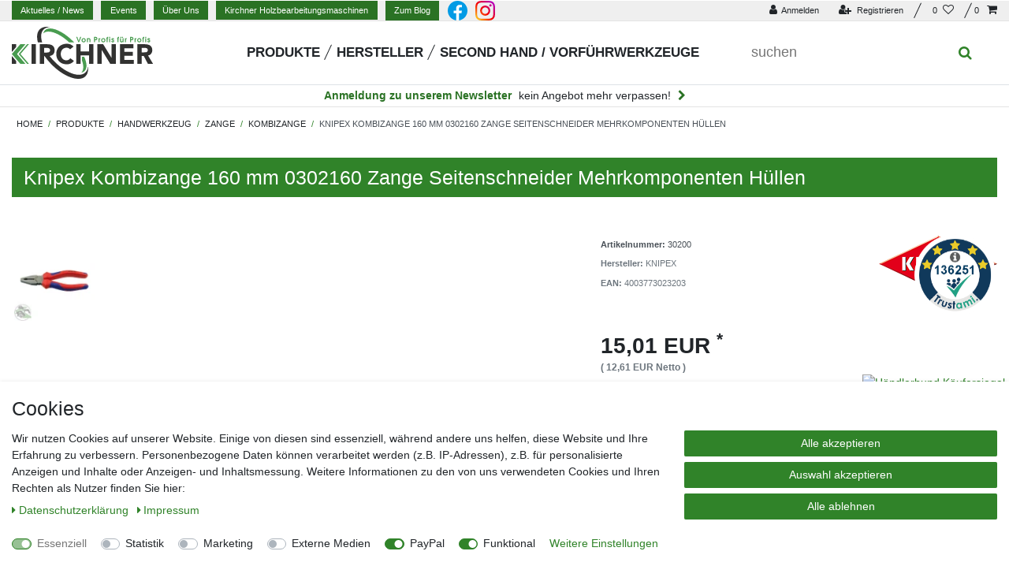

--- FILE ---
content_type: text/html; charset=UTF-8
request_url: https://www.kirchner24.de/knipex-kombizange-160-mm-0302160-zange-seitenschneider-mehrkomponenten-huellen_30200_3167/
body_size: 132762
content:






<!DOCTYPE html>

<html lang="de" data-framework="vue" prefix="og: http://ogp.me/ns#" class="icons-loading">

<head>
                        

    <script type="text/javascript">
    (function() {
        var _availableConsents = {"necessary.consent":[true,[],null],"necessary.consentActiveStatus":[true,["consentActiveStatus","_transaction_ids","cr-freeze"],null],"necessary.externalId":[true,["externalID"],null],"necessary.session":[true,[],null],"necessary.csrf":[true,["XSRF-TOKEN"],null],"necessary.shopbooster_cookie":[true,["plenty_cache"],null],"tracking.googleanalytics":[false,["\/^_gat_UA-\/","\/^_ga_\/","\/^_ga_\\\\S*\/","_ga","_gid","_gat","AMP_TOKEN","__utma","__utmt","__utmb","__utmc","__utmz","__utmv","__utmx","__utmxx","_gaexp","_opt_awcid","_opt_awmid","_opt_awgid","_opt_awkid","_opt_utmc"],false],"tracking.bingads":[false,["UET","_uetsid_exp","_uetmsclkid_exp","_uetmsclkid","_uetsid","SRCHHPGUSR","SRCHUSR","MSCC","SRCHUID","_SS","_EDGE_S","SRCHD","MUID","_RwBf","_HPVN","ipv6","_uetvid"],false],"tracking.Uptain":[false,["uptain"],false],"marketing.googleads":[false,["\/^_gac_\/","_gcl_aw","_gcl_gs","_gcl_au","IDE","1P_JAR","AID","ANID","CONSENT","DSID","DV","NID","APISID","HSID","SAPISID","SID","SIDCC","SSID","test_cookie"],false],"media.Youtube":[null,["ytConsent","CONSENT","NID","VISITOR_INFO1_LIVE","YSC"],null],"media.googleMaps":[null,[],null],"media.reCaptcha":[false,[],false],"paypal.paypal-cookies":[false,["X-PP-SILOVER","X-PP-L7","tsrc","paypalplus_session_v2"],true],"convenience.tagmanager":[true,["no-cookies"],true],"convenience.languageDetection":[null,[],null]};
        var _allowedCookies = ["plenty_cache","no-cookies","consentActiveStatus","_transaction_ids","cr-freeze","externalID","XSRF-TOKEN","plenty-shop-cookie","PluginSetPreview","SID_PLENTY_ADMIN_16982","PreviewCookie"] || [];

        window.ConsentManager = (function() {
            var _consents = (function() {
                var _rawCookie = document.cookie.split(";").filter(function (cookie) {
                    return cookie.trim().indexOf("plenty-shop-cookie=") === 0;
                })[0];

                if (!!_rawCookie) {
                    try {
                        _rawCookie = decodeURIComponent(_rawCookie);
                    } catch (e) {
                        document.cookie = "plenty-shop-cookie= ; expires = Thu, 01 Jan 1970 00:00:00 GMT"
                        return null;
                    }

                    try {
                        return JSON.parse(
                            _rawCookie.trim().substr("plenty-shop-cookie=".length)
                        );
                    } catch (e) {
                        return null;
                    }
                }
                return null;
            })();

            Object.keys(_consents || {}).forEach(function(group) {
                if(typeof _consents[group] === 'object' && _consents[group] !== null)
                {
                    Object.keys(_consents[group] || {}).forEach(function(key) {
                        var groupKey = group + "." + key;
                        if(_consents[group][key] && _availableConsents[groupKey] && _availableConsents[groupKey][1].length) {
                            Array.prototype.push.apply(_allowedCookies, _availableConsents[groupKey][1]);
                        }
                    });
                }
            });

            if(!_consents) {
                Object.keys(_availableConsents || {})
                    .forEach(function(groupKey) {
                        if(_availableConsents[groupKey] && ( _availableConsents[groupKey][0] || _availableConsents[groupKey][2] )) {
                            Array.prototype.push.apply(_allowedCookies, _availableConsents[groupKey][1]);
                        }
                    });
            }

            var _setResponse = function(key, response) {
                _consents = _consents || {};
                if(typeof key === "object" && typeof response === "undefined") {
                    _consents = key;
                    document.dispatchEvent(new CustomEvent("consent-change", {
                        detail: {key: null, value: null, data: key}
                    }));
                    _enableScriptsOnConsent();
                } else {
                    var groupKey = key.split(".")[0];
                    var consentKey = key.split(".")[1];
                    _consents[groupKey] = _consents[groupKey] || {};
                    if(consentKey === "*") {
                        Object.keys(_availableConsents).forEach(function(aKey) {
                            if(aKey.split(".")[0] === groupKey) {
                                _consents[groupKey][aKey.split(".")[1]] = response;
                            }
                        });
                    } else {
                        _consents[groupKey][consentKey] = response;
                    }
                    document.dispatchEvent(new CustomEvent("consent-change", {
                        detail: {key: key, value: response, data: _consents}
                    }));
                    _enableScriptsOnConsent();
                }
                if(!_consents.hasOwnProperty('_id')) {
                    _consents['_id'] = "ea16f9fcf76ccc82ec461ccbf5b327ffd6d5cb63";
                }

                Object.keys(_availableConsents).forEach(function(key) {
                    if((_availableConsents[key][1] || []).length > 0) {
                        if(_isConsented(key)) {
                            _availableConsents[key][1].forEach(function(cookie) {
                                if(_allowedCookies.indexOf(cookie) < 0) _allowedCookies.push(cookie);
                            });
                        } else {
                            _allowedCookies = _allowedCookies.filter(function(cookie) {
                                return _availableConsents[key][1].indexOf(cookie) < 0;
                            });
                        }
                    }
                });

                document.cookie = "plenty-shop-cookie=" + JSON.stringify(_consents) + "; path=/; secure";
            };
            var _hasResponse = function() {
                return _consents !== null;
            };

            var _expireDate = function() {
                var expireSeconds = 0;
                                const date = new Date();
                date.setSeconds(date.getSeconds() + expireSeconds);
                const offset = date.getTimezoneOffset() / 60;
                date.setHours(date.getHours() - offset)
                return date.toUTCString();
            }
            var _isConsented = function(key) {
                var groupKey = key.split(".")[0];
                var consentKey = key.split(".")[1];

                if (consentKey === "*") {
                    return Object.keys(_availableConsents).some(function (aKey) {
                        var aGroupKey = aKey.split(".")[0];
                        return aGroupKey === groupKey && _isConsented(aKey);
                    });
                } else {
                    if(!_hasResponse()) {
                        return _availableConsents[key][0] || _availableConsents[key][2];
                    }

                    if(_consents.hasOwnProperty(groupKey) && _consents[groupKey].hasOwnProperty(consentKey))
                    {
                        return !!_consents[groupKey][consentKey];
                    }
                    else {
                        if(!!_availableConsents[key])
                        {
                            return _availableConsents[key][0];
                        }

                        console.warn("Cookie has been blocked due to not being registered: " + key);
                        return false;
                    }
                }
            };
            var _getConsents = function() {
                var _result = {};
                Object.keys(_availableConsents).forEach(function(key) {
                    var groupKey = key.split(".")[0];
                    var consentKey = key.split(".")[1];
                    _result[groupKey] = _result[groupKey] || {};
                    if(consentKey !== "*") {
                        _result[groupKey][consentKey] = _isConsented(key);
                    }
                });
                return _result;
            };
            var _isNecessary = function(key) {
                return _availableConsents.hasOwnProperty(key) && _availableConsents[key][0];
            };
            var _enableScriptsOnConsent = function() {
                var elementsToEnable = document.querySelectorAll("script[data-cookie-consent]");
                Array.prototype.slice.call(elementsToEnable).forEach(function(el) {
                    if(el.dataset && el.dataset.cookieConsent && _isConsented(el.dataset.cookieConsent) && el.type !== "application/javascript") {
                        var newScript = document.createElement("script");
                        if(el.src) {
                            newScript.src = el.src;
                        } else {
                            newScript.textContent = el.textContent;
                        }
                        el.parentNode.replaceChild(newScript, el);
                    }
                });
            };
            window.addEventListener("load", _enableScriptsOnConsent);
                        // Cookie proxy
            (function() {
                var _data = {};
                var _splitCookieString = function(cookiesString) {

                    var _allCookies = cookiesString.split(";");
                    var regex = /[^=]+=[^;]*;?((?:expires|path|domain)=[^;]*;)*/gm;
                    var cookies = [];

                    _allCookies.forEach(function(cookie){
                        if(cookie.trim().indexOf("plenty-shop-cookie=") === 0) {
                            var cookieString = decodeURIComponent(cookiesString);
                            var match;
                            while((match = regex.exec(cookieString)) !== null) {
                                if(match.index === match.lastIndex) {
                                    regex.lastIndex++;
                                }
                                cookies.push(match[0]);
                            }
                        } else if(cookie.length) {
                            cookies.push(cookie);
                        }
                    });

                    return cookies;

                };
                var _parseCookies = function (cookiesString) {
                    return _splitCookieString(cookiesString).map(function(cookieString) {
                        return _parseCookie(cookieString);
                    });
                };
                var _parseCookie = function(cookieString) {
                    var cookie = {
                        name: null,
                        value: null,
                        params: {}
                    };
                    var match = /^([^=]+)=([^;]*);*((?:[^;]*;?)*)$/.exec(cookieString.trim());
                    if(match && match[1]) {
                        cookie.name = match[1];
                        cookie.value = match[2];

                        (match[3] || "").split(";").map(function(param) {
                            return /^([^=]+)=([^;]*);?$/.exec(param.trim());
                        }).filter(function(param) {
                            return !!param;
                        }).forEach(function(param) {
                            cookie.params[param[1]] = param[2];
                        });

                        if(cookie.params && !cookie.params.path) {
                            cookie.params.path = "/";
                        }
                    }

                    return cookie;
                };
                var _isAllowed = function(cookieName) {
                    return _allowedCookies.some(function(allowedCookie) {
                        var match = /^\/(.*)\/([gmiy]*)$/.exec(allowedCookie);
                        return (match && match[1] && (new RegExp(match[1], match[2])).test(cookieName))
                            || allowedCookie === cookieName;
                    });
                };
                var _set = function(cookieString) {
                    var cookie = _parseCookie(cookieString);
                                                                    var domainParts = (window.location.host || window.location.hostname).split(".");
                        if(domainParts[0] === "www") {
                            domainParts.shift();
                            cookie.domain = "." + domainParts.join(".");
                        } else {
                            cookie.domain = (window.location.host || window.location.hostname);
                        }
                                        if(cookie && cookie.name) {
                        if(_isAllowed(cookie.name)) {
                            var cookieValue = cookie.value || "";
                            _data[cookie.name] = cookieValue + Object.keys(cookie.params || {}).map(function(paramKey) {
                                                            if(paramKey === "expires") {
                                    return "";
                                }
                                                            return "; " + paramKey.trim() + "=" + cookie.params[paramKey].trim();
                            }).join("");
                        } else {
                            _data[cookie.name] = null;
                            console.warn("Cookie has been blocked due to privacy settings: " + cookie.name);
                        }
                        _update();
                    }
                };
                var _get = function() {
                    return Object.keys(_data).filter(function (key) {
                        return !!_data[key];
                    }).map(function (key) {
                        return key + "=" + (_data[key].split(";")[0]);
                    }).join("; ");
                };
                var _update = function() {
                    delete document.cookie;
                    var cookies = _parseCookies(document.cookie);
                    Object.keys(_data).forEach(function(key) {
                        if(!_data[key]) {
                            // unset cookie
                            var domains = (window.location.host || window.location.hostname).split(".");
                            while(domains.length > 1) {
                                document.cookie = key + "=; path=/; expires=Thu, 01 Jan 1970 00:00:01 GMT; domain="+domains.join(".");
                                document.cookie = key + "=; path=/; expires=Thu, 01 Jan 1970 00:00:01 GMT; domain=."+domains.join(".");
                                domains.shift();
                            }
                            document.cookie = key + "=; path=/; expires=Thu, 01 Jan 1970 00:00:01 GMT;";
                            delete _data[key];
                        } else {
                            var existingCookie = cookies.find(function(cookie) { return cookie.name === key; });
                            var parsedData = _parseCookie(key + "=" + _data[key]);
                            if(!existingCookie || existingCookie.value !== parsedData.value) {
                                document.cookie = key + "=" + _data[key];
                            } else {
                                // console.log('No changes to cookie: ' + key);
                            }
                        }
                    });

                    if(!document.__defineGetter__) {
                        Object.defineProperty(document, 'cookie', {
                            get: _get,
                            set: _set
                        });
                    } else {
                        document.__defineGetter__('cookie', _get);
                        document.__defineSetter__('cookie', _set);
                    }
                };

                _splitCookieString(document.cookie).forEach(function(cookie)
                {
                    _set(cookie);
                });

                _update();
            })();
            
            return {
                setResponse: _setResponse,
                hasResponse: _hasResponse,
                isConsented: _isConsented,
                getConsents: _getConsents,
                isNecessary: _isNecessary
            };
        })();
    })();
</script>


    
<meta charset="utf-8">
<meta http-equiv="X-UA-Compatible" content="IE=edge">
<meta name="viewport" content="width=device-width, initial-scale=1">
<meta name="generator" content="plentymarkets" />
<meta name="format-detection" content="telephone=no"> 
<link rel="icon" type="image/x-icon" href="/favicon.ico">



            <link rel="canonical" href="https://www.kirchner24.de/knipex-kombizange-160-mm-0302160-zange-seitenschneider-mehrkomponenten-huellen_30200_3167/">
    
                        <link rel="alternate" hreflang="x-default" href="https://www.kirchner24.de/knipex-kombizange-160-mm-0302160-zange-seitenschneider-mehrkomponenten-huellen_30200_3167/"/>
                    <link rel="alternate" hreflang="de" href="https://www.kirchner24.de/knipex-kombizange-160-mm-0302160-zange-seitenschneider-mehrkomponenten-huellen_30200_3167/"/>
            
<style data-font="Custom-Font">
    
                
        .icons-loading .fa { visibility: hidden !important; }
</style>

<link rel="preload" href="https://cdn02.plentymarkets.com/alf4tnzwtu1y/plugin/168/ceres/css/ceres-icons.css" as="style" onload="this.onload=null;this.rel='stylesheet';">
<noscript><link rel="stylesheet" href="https://cdn02.plentymarkets.com/alf4tnzwtu1y/plugin/168/ceres/css/ceres-icons.css"></noscript>


<link rel="preload" as="style" href="https://cdn02.plentymarkets.com/alf4tnzwtu1y/plugin/168/ceres/css/ceres-base.css?v=cbe382e886ba98f070be3138887e042e997f9b0c">
    <link rel="stylesheet" href="https://cdn02.plentymarkets.com/alf4tnzwtu1y/plugin/168/ceres/css/ceres-base.css?v=cbe382e886ba98f070be3138887e042e997f9b0c">


<script type="application/javascript">
    /*! loadCSS. [c]2017 Filament Group, Inc. MIT License */
    /* This file is meant as a standalone workflow for
    - testing support for link[rel=preload]
    - enabling async CSS loading in browsers that do not support rel=preload
    - applying rel preload css once loaded, whether supported or not.
    */
    (function( w ){
        "use strict";
        // rel=preload support test
        if( !w.loadCSS ){
            w.loadCSS = function(){};
        }
        // define on the loadCSS obj
        var rp = loadCSS.relpreload = {};
        // rel=preload feature support test
        // runs once and returns a function for compat purposes
        rp.support = (function(){
            var ret;
            try {
                ret = w.document.createElement( "link" ).relList.supports( "preload" );
            } catch (e) {
                ret = false;
            }
            return function(){
                return ret;
            };
        })();

        // if preload isn't supported, get an asynchronous load by using a non-matching media attribute
        // then change that media back to its intended value on load
        rp.bindMediaToggle = function( link ){
            // remember existing media attr for ultimate state, or default to 'all'
            var finalMedia = link.media || "all";

            function enableStylesheet(){
                // unbind listeners
                if( link.addEventListener ){
                    link.removeEventListener( "load", enableStylesheet );
                } else if( link.attachEvent ){
                    link.detachEvent( "onload", enableStylesheet );
                }
                link.setAttribute( "onload", null );
                link.media = finalMedia;
            }

            // bind load handlers to enable media
            if( link.addEventListener ){
                link.addEventListener( "load", enableStylesheet );
            } else if( link.attachEvent ){
                link.attachEvent( "onload", enableStylesheet );
            }

            // Set rel and non-applicable media type to start an async request
            // note: timeout allows this to happen async to let rendering continue in IE
            setTimeout(function(){
                link.rel = "stylesheet";
                link.media = "only x";
            });
            // also enable media after 3 seconds,
            // which will catch very old browsers (android 2.x, old firefox) that don't support onload on link
            setTimeout( enableStylesheet, 3000 );
        };

        // loop through link elements in DOM
        rp.poly = function(){
            // double check this to prevent external calls from running
            if( rp.support() ){
                return;
            }
            var links = w.document.getElementsByTagName( "link" );
            for( var i = 0; i < links.length; i++ ){
                var link = links[ i ];
                // qualify links to those with rel=preload and as=style attrs
                if( link.rel === "preload" && link.getAttribute( "as" ) === "style" && !link.getAttribute( "data-loadcss" ) ){
                    // prevent rerunning on link
                    link.setAttribute( "data-loadcss", true );
                    // bind listeners to toggle media back
                    rp.bindMediaToggle( link );
                }
            }
        };

        // if unsupported, run the polyfill
        if( !rp.support() ){
            // run once at least
            rp.poly();

            // rerun poly on an interval until onload
            var run = w.setInterval( rp.poly, 500 );
            if( w.addEventListener ){
                w.addEventListener( "load", function(){
                    rp.poly();
                    w.clearInterval( run );
                } );
            } else if( w.attachEvent ){
                w.attachEvent( "onload", function(){
                    rp.poly();
                    w.clearInterval( run );
                } );
            }
        }


        // commonjs
        if( typeof exports !== "undefined" ){
            exports.loadCSS = loadCSS;
        }
        else {
            w.loadCSS = loadCSS;
        }
    }( typeof global !== "undefined" ? global : this ) );

    (function() {
        var checkIconFont = function() {
            if(!document.fonts || document.fonts.check("1em FontAwesome")) {
                document.documentElement.classList.remove('icons-loading');
            }
        };

        if(document.fonts) {
            document.fonts.addEventListener("loadingdone", checkIconFont);
            window.addEventListener("load", checkIconFont);
        }
        checkIconFont();
    })();
</script>

                    

<!-- Extend the existing style with a template -->
            <link rel="stylesheet" href="https://cdn02.plentymarkets.com/alf4tnzwtu1y/plugin/168/blog/css/blog_entrypoint.css?v=111">

                            <link rel="stylesheet" href="https://cdn02.plentymarkets.com/alf4tnzwtu1y/plugin/168/cookiebar/css/cookie-bar.css">



<style type="text/css">
    .cookie-bar {
        box-shadow: 0 1px 5px rgba(0, 0, 0, 0.15);
    }

    .cookie-bar__header .cookie-bar__header-image {
        max-height: 3.5rem;
        margin-right: 1rem;
        margin-bottom: 1rem;
    }

    .cookie-bar__header .cookie-bar__header-title {
        display: inline-block;
        margin-top: .5rem;
        margin-bottom: 1rem;
    }

    .cookie-bar-header img {
        max-height: 3.5rem;
        margin-right: 1rem;
        margin-bottom: 1rem;
    }

    .cookie-bar.container.out {
        width: unset;
        padding: 0;
        margin-left: unset;
        margin-right: unset;
    }

    .cookie-bar .privacy-settings {
        max-height: 50vh;
    }

    .cookie-bar .privacy-settings table tr td:first-child {
        width: 200px;
    }

    .cookie-bar-toggle {
        display: none;
    }

    .cookie-bar.out {
        left: 15px;
        right: auto;
    }

    .cookie-bar.out > .container-max {
        display: none;
    }

    .cookie-bar.out > .cookie-bar-toggle {
        display: block;
    }

    
    /* Box Shadow use as background overlay */
    .cookie-bar.overlay:not(.out) {
        box-shadow: 0 0 0 calc(100vh + 100vw) rgba(0, 0, 0, 0.5);
    }

    /* card a margin fix */
    .cookie-bar a.card-link.text-primary.text-appearance {
        margin-left: 0;
    }

    /* Cookiebar extra styles */

            @media only screen and (min-width: 576px) and (max-width: 767px) {
            .cookie-bar:not(.out) .responsive-btn {
                display: flex;
                justify-content: space-between;
            }
            .cookie-bar:not(.out) .responsive-btn > .btn-primary.btn-block {
                margin-top: 0 !important;
                flex: 0 0 32%;
            }
        }
        
    
    /* custom css */
        
    
</style>



                    <style>
.cr_site{margin:0;padding:75px 0 0 0;text-align:center;background-color:#eeeeee;}
.cr_font{font-size: 14px;font-family: Arial;}
.cr_body h2, .cr_header h2{font-size:22px;line-height:28px;margin:0 0 10px 0;}
.cr_body h1, .cr_header h2{font-size:28px;margin-bottom:15px;padding:0;margin-top:0;}
.wrapper, .cr_page{margin:0 auto 10px auto;text-align:left;border-radius:4px;}
.cr_header{text-align:center;background: transparent !Important;}
.cr_body label{float:none;clear:both;display:block;width:auto;margin-top:8px;text-align:left;font-weight:bold;position:relative;}
.cr_button{display:inline-block;font-family:'Helvetica', Arial, sans-serif;width:auto;white-space:nowrap;height:32px;margin:5px 5px 0 0;padding:0 22px;text-decoration:none;text-align:center;font-weight:bold;font-style:normal;font-size:15px;line-height:32px;cursor:pointer;border:0;-moz-border-radius:4px;border-radius:4px;-webkit-border-radius:4px;vertical-align:top;}
.cr_button{background-color:#333;color:#ffffff;}
.cr_button:hover,.cr_button-small:hover{opacity:0.7;filter:alpha(opacity=70);}
.powered{padding:20px 0;width:560px;margin:0 auto;}
.formbox{line-height:150%;font-family:Helvetica;font-size:12px;color:#333333;padding:20px;background-color:#ffffff;border-radius: 6px 6px 6px 6px;}
.cr_ipe_item label{line-height:150%;font-size:14px;}
.cr_ipe_item textarea {background: none repeat scroll 0 0 #eeeeee;border: 1px solid #aaa;font-family: Helvetica;font-size: 16px;}
.cr_ipe_item input {background: none repeat scroll 0 0 #eeeeee;border: 1px solid #aaa;padding: 5px;font-family: Helvetica;font-size: 16px;}
.cr_ipe_item select {background: none repeat scroll 0 0 #eeeeee;border: 1px solid #aaa;display: block;margin: 0;padding: 5px;width: 100%;font-family: Helvetica;font-size: 16px;}
.cr_ipe_item input.cr_ipe_radio, input.cr_ipe_checkbox {-moz-binding: none;-moz-box-sizing: border-box;background-color: -moz-field !important;border: 2px inset threedface !important;color: -moz-fieldtext !important;cursor: default;height: 13px;padding: 0 !important;width: 13px;}
.cr_ipe_item input.cr_ipe_radio{-moz-appearance: radio;border-radius: 100% 100% 100% 100% !important;margin: 3px 3px 0 5px;}
.submit_container{text-align:center}
.cr_ipe_item{ padding:1px 10px; margin:1px 10px; }
.cr_ipe_item.inactive {display:none;}
.imprint{font-size:0.8em;}
.cr_captcha{padding-left:130px;}
.cr_error{font-size:1.1em;padding:10px;}
.clever_form_error{background-color:#f99; color:#000; border:1px solid #f22 !important}
.clever_form_note {margin:26px 0 0 3px;position:absolute;display:inline; padding: 2px 4px; font-weight:bold;background-color:#f2ecb5; color:#000; font-size:12px !important;  }
.cr_site {background-color:#eee;}
.cr_header {color:#000000;}
.cr_body {background-color:#ffffff;font-size:12px;color:#000000;}
.cr_hr {background-color:#ccc;}
.cr_site a {color:#0084ff;}
.imprint{color:#000;}
.hv-stepper .step-item {
    color: #212529 !important;
}
.search-submit{
	pointer-events: none;
}    
</style>


<style id="style">
.cr_site {background-color:#efefef;}
.cr_body {color:#000000;background-color:#efefef;}
.cr_header {color:#212529;}
.cr_hr {background-color:#ccc;}
.cr_site a {color:#3da434;}
.imprint {color:#212529;}
.cr_page {width:100%px;max-width:auto;}
.cr_button {background-color:#3da434;}
</style>

<link rel="stylesheet" href="https://cdn02.plentymarkets.com/alf4tnzwtu1y/plugin/168/cerescoconut/css/main.min.css">
<link rel="stylesheet" href="https://cdn02.plentymarkets.com/alf4tnzwtu1y/plugin/168/cerescoconut/css/slick.min.css">
 
<script type="x/template" id="vue-item-filter">
     <div v-if="facet.name" class="card pt-4 border-0" :class="facet.cssClass">
        <div class="h3 title py-0">${ facetName }</div>

        <div v-if="facet.type === 'price'">
            <item-filter-price></item-filter-price>
        </div>

        <div v-else class="form-check-wrapper" v-for="value in facets" :key="value.id" :class="value.cssClass">
            <div class="form-check mb-0 pl-0">
                <input :id="'option-' + value.id + '-' + _uid" class="form-check-input d-none" type="checkbox" :checked="isSelected(value.id)" @change="updateFacet(value)" :disabled="isLoading || value.count <= 0">
                <label :for="'option-' + value.id + '-' + _uid" class="form-check-label" :class="[paddingClasses, isSelected(value.id) ? 'bg-appearance' : '', 'option-' + value.id]" :style="paddingInlineStyles">
                    <div class="d-flex">
                        <span class="flex-grow-1">${ value.name }</span>
                        <div class="filter-badge">${ value.count }</div>
                    </div>
                </label>
            </div>
        </div>
    </div>
</script>
                    <link rel="stylesheet" href="https://cdn02.plentymarkets.com/alf4tnzwtu1y/plugin/168/heistawidgetimagetextheader/css/main.min.css">
                    <link rel="stylesheet" href="https://cdn02.plentymarkets.com/alf4tnzwtu1y/plugin/168/heistawidgetfilters/css/main.min.css">
                    


<script>

    
    function setCookie(name,value,days) {
        var expires = "";
        if (days) {
            var date = new Date();
            date.setTime(date.getTime() + (days*24*60*60*1000));
            expires = "; expires=" + date.toUTCString();
        }
        document.cookie = name + "=" + (value || "")  + expires + "; path=/";
    }
    function getCookie(name) {
        var nameEQ = name + "=";
        var ca = document.cookie.split(';');
        for (var i = 0; i < ca.length; i++) {
            var c = ca[i];
            while (c.charAt(0) == ' ') c = c.substring(1, c.length);
            if (c.indexOf(nameEQ) == 0) return c.substring(nameEQ.length, c.length);
        }
        return null;
    }

    if (getCookie("externalID") == null) {
        setCookie("externalID",  '69804ad57c46e' + Math.random(), 100);
    }

    let consentActiveStatus = [{"googleanalytics":"true","googleads":"true","facebookpixel":"false","bingads":"true","pinterest":"false","adcell":"false","econda":"false","channelpilot":"false","sendinblue":"false","hotjar":"false","moebelde":"false","intelligentreach":"false","clarity":"false","awin":"false","belboon":"false"}];
    setCookie("consentActiveStatus",JSON.stringify(consentActiveStatus),100);

    function normalizeString(a) {
        return a.replace(/[^\w\s]/gi, '');
    }

    function convertAttributesToText(attributes){
        var variantText = '';

        if(attributes.length){
            for(let i = 0; i < attributes.length ; i++){
                variantText+= attributes[i]["value"]["names"]["name"];
                if(i !== (attributes.length-1)){
                    variantText+= ", ";
                }
            }
        }
        return variantText;
    }

    function sendProductListClick(position, products) {
        var payload = {
            'ecommerce': {
                'currencyCode': '',
                'click': {
                    'actionField': {'list': ''},
                    'products': new Array(products[position])
                }
            },
            'ga4Event': 'select_item',
            'nonInteractionHit': false,
            'event': 'ecommerceEvent',
            'eventCategory': 'E-Commerce',
            'eventAction': 'Produktklick',
            'eventLabel': '',
            'eventValue': undefined
        };
        dataLayer.push(payload);    }

    function capiCall(payload){
            }

    window.dataLayer = window.dataLayer || [];
    function gtag() { window.dataLayer.push(arguments);}
    let plentyShopCookie = getCookie("plenty-shop-cookie");
    plentyShopCookie = (typeof plentyShopCookie === "undefined") ? '' : JSON.parse(decodeURIComponent(plentyShopCookie));
    

    
        if(plentyShopCookie) {
            let hasConsentedToMicrosoftAds = false;
            let microsoftConsentObject = {};

                        hasConsentedToMicrosoftAds = plentyShopCookie
        .tracking.
            bingads;
            
            if (hasConsentedToMicrosoftAds) {
                microsoftConsentObject = {
                    ad_storage: 'granted'
                };

                window.uetq = window.uetq || [];
                window.uetq.push('consent', 'default', microsoftConsentObject);
            }
        }
    
                if (plentyShopCookie) {
                let hasConsentedToAds = false;
                let hasConsentedToAnalytics = false;
                let basicConsentObject = {};

                                hasConsentedToAds = plentyShopCookie
            .marketing.
                googleads;
                
                                hasConsentedToAnalytics = plentyShopCookie
            .tracking.
                googleanalytics;
                
                if (hasConsentedToAds || hasConsentedToAnalytics) {
                    basicConsentObject = {
                        ad_storage: 'granted',
                        ad_user_data: 'granted',
                        ad_personalization: 'granted',
                        analytics_storage: 'granted'
                    };

                    gtag('consent', 'default', basicConsentObject);
                }
            }
    

    document.addEventListener("consent-change", function (e){

        
        var consentIntervall = setInterval(function(){

                            let hasConsentedToAds = false;
                let hasConsentedToAnalytics = false;
                let basicConsentObject = {};

                                    hasConsentedToAds = e.detail.data.marketing.googleads;
                
                                    hasConsentedToAnalytics = e.detail.data.tracking.googleanalytics;
                

                if (hasConsentedToAds || hasConsentedToAnalytics) {
                    basicConsentObject = {
                        ad_storage: 'granted',
                        ad_user_data: 'granted',
                        ad_personalization: 'granted',
                        analytics_storage: 'granted'
                    };

                    gtag('consent', 'update', basicConsentObject);
                }

            
            
                let hasConsentedToMicrosoftAds = false;
                let basicMicrosoftConsentObject = {};

                                    hasConsentedToMicrosoftAds = e.detail.data.tracking.bingads;
                
                if (hasConsentedToMicrosoftAds) {
                    basicMicrosoftConsentObject = {
                        ad_storage: 'granted'
                    };

                    window.uetq = window.uetq || [];
                    window.uetq.push('consent', 'update', basicMicrosoftConsentObject);
                }

            
            var payload = {
                'event': 'consentChanged'
            };
            dataLayer.push(payload);
            clearInterval(consentIntervall);
        }, 200);
    });
</script>


            



    
    
                
    
    

    
    
    
    
    

                    


<meta name="robots" content="all">
    <meta name="description" content="4003773023203 von KNIPEX online kaufen bei Kirchner24 ✅ Schnelle &amp;amp; zuverlässige Lieferung ✅ Bewährte Markenqualität ✅ Jetzt bestellen!">
    <meta name="keywords" content="Knipex Kombizange 160 mm 0302160 Zange Seitenschneider Mehrkomponenten Hüllen | Kirchner24">
<meta property="og:title" content="Knipex Kombizange 160 mm 0302160 Zange Seitenschneider Mehrkomponenten Hüllen
         | Kirchner24"/>
<meta property="og:type" content="article"/>
<meta property="og:url" content="https://www.kirchner24.de/knipex-kombizange-160-mm-0302160-zange-seitenschneider-mehrkomponenten-huellen_30200_3167/"/>
<meta property="og:image" content="https://cdn02.plentymarkets.com/alf4tnzwtu1y/item/images/30200/full/30200Logo.jpg"/>
<meta property="thumbnail" content="https://cdn02.plentymarkets.com/alf4tnzwtu1y/item/images/30200/full/30200Logo.jpg"/>

<script type="application/ld+json">
            {
                "@context"      : "https://schema.org/",
                "@type"         : "Product",
                "@id"           : "3167",
                "name"          : "Knipex Kombizange 160 mm 0302160 Zange Seitenschneider Mehrkomponenten Hüllen",
                "category"      : "Kombizange",
                "releaseDate"   : "",
                "image"         : "https://cdn02.plentymarkets.com/alf4tnzwtu1y/item/images/30200/preview/30200Logo.jpg",
                "identifier"    : "3167",
                "description"   : "Beschreibung: Mit Greifzonen für Flach- und Rundmaterial für vielseitigen Einsatz Mit Schneiden für weichen und harten Draht Lange Schneiden für dickere Kabel Schneiden zusätzlich induktiv gehärtet, Schneidenhärte ca. 60 HRC Spezial-Werkzeugstahl, geschmiedet, ölgehärtet",
                "disambiguatingDescription" : "",
                "sku"           : "3167",
                "offers": {
                    "@type"         : "Offer",
                    "priceCurrency" : "EUR",
                    "price"         : "15.01",
                    "url"           : "https://www.kirchner24.de/knipex-kombizange-160-mm-0302160-zange-seitenschneider-mehrkomponenten-huellen_30200_3167/",
                    "priceSpecification":[
                                                {
                            "@type": "UnitPriceSpecification",
                            "price": "15.01",
                            "priceCurrency": "EUR",
                            "priceType": "SalePrice",
                            "referenceQuantity": {
                                "@type": "QuantitativeValue",
                                "value": "1",
                                "unitCode": "C62"
                            }
                        }

                    ],
                    "availability"  : "http://schema.org/InStock",
                    "itemCondition" : "https://schema.org/NewCondition"
                },
                "depth": {
                    "@type"         : "QuantitativeValue",
                    "value"         : "0"
                },
                "width": {
                    "@type"         : "QuantitativeValue",
                    "value"         : "0"
                },
                "height": {
                    "@type"         : "QuantitativeValue",
                    "value"         : "0"
                },
                "weight": {
                    "@type"         : "QuantitativeValue",
                    "value"         : "0"
                }
            }
        </script>

<title>Knipex Kombizange 160 mm 0302160 Zange Seitenschneider Mehrkomponenten Hüllen
         | Kirchner24</title>

            <link rel="stylesheet" href="https://cdn02.plentymarkets.com/alf4tnzwtu1y/plugin/168/feedback/css/main.css" media="none" onload="if(media!='all')media='all'">
<noscript><link rel="stylesheet" href="https://cdn02.plentymarkets.com/alf4tnzwtu1y/plugin/168/feedback/css/main.css"></noscript>


            <script>        let isSignUp = false;        document.addEventListener("onSignUpSuccess", function (e) {                        isSignUp = true;            localStorage.setItem("signupTime", new Date().getTime());        });        document.addEventListener("onSetUserData", function (e) {                        if (e.detail.oldState.user.userData == null && e.detail.newState.user.userData !== null) {                let lastSignUpTime = localStorage.getItem("signupTime");                let timeDiff = new Date().getTime() - lastSignUpTime;                let is24HoursPassed = timeDiff > 24 * 60 * 60 * 1000;                if (isSignUp || is24HoursPassed) {                                        var payload = {                        'event': isSignUp ? 'sign_up' : 'login',                        'user_id': e.detail.newState.user.userData.id,                        'pageType': 'tpl.item'                    };                    dataLayer.push(payload);                                        isSignUp = false;                }            }        });        document.addEventListener("onSetComponent", function (e) {            console.log(e.detail);            if(e.detail.payload.component === "basket-preview"){                var payload = {                    'event': 'funnel_event',                    'action': 'OPEN_BASKET_PREVIEW',                };                dataLayer.push(payload);                            }        });        document.addEventListener("onSetCouponCode", function (e) {            console.log(e.detail);            if(e.detail.payload !== null){                var payload = {                    'event': 'funnel_event',                    'action': 'COUPON_CODE_ADDED',                    'couponCode': e.detail.payload                };                dataLayer.push(payload);                            }        });                var payload ={            'event': 'facebookEvent',            'event_id': '69804ad57d1f5' + Math.random(),            'facebookEventName': 'PageView'        };        dataLayer.push(payload);        capiCall(payload);                document.addEventListener("onAddWishListId", function (e) {            var payload = {                'event': 'AddToWishlist',                'event_id': '69804ad57d1f5' + Math.random(),                'ga4Event': 'add_to_wishlist',                'content_name': 'Artikeldetailseite',                'content_category': '',                'content_type': 'product',                'content_ids': e.detail.payload,                'contents': '',                'currency': 'EUR',                'value': '0.01'            };            dataLayer.push(payload);                    });        document.addEventListener("onSetWishListItems", function (e) {            console.log(e.detail.payload);            if (typeof e.detail.payload !== 'undefined') {                var products = [];                var idList = [];                var contents = [];                e.detail.payload.forEach(function (item, index) {                    products.push({                        id: item.data.item.id + '',                        name: item.data.texts.name2,                        price: item.data.prices.default.price.value + '',                        brand: item.data.item.manufacturer.externalName,                        category: 'Produkte\/Handwerkzeug\/Zange\/Kombizange',                        variant: convertAttributesToText(item.data.attributes),                        position: index,                        list: 'Wunschliste'                    });                    contents.push({                        id: item.data.item.id,                        quantity: 1,                        item_price: item.data.prices.default.price.value                    });                    idList.push(item.id);                });                var payload = {                    'ecommerce': {                        'currencyCode': 'EUR',                        'impressions': products                    },                    'google_tag_params': {                        'ecomm_prodid': idList,                        'ecomm_pagetype': 'other',                        'ecomm_category': 'Wunschliste',                    },                    'content_ids': idList,                    'content_name': 'Wunschliste',                    'content_type': 'product',                    'contents': contents,                    'currency': 'EUR',                    'value': '0.01',                    'event': 'ecommerceEvent',                    'event_id': '69804ad57d1f5' + Math.random(),                    'ga4Event': 'view_item_list',                    'eventCategory': 'E-Commerce',                    'eventAction': 'Produktimpression',                    'eventLabel': 'Artikeldetailseite',                    'eventValue': undefined                };                dataLayer.push(payload);                capiCall(payload);            }        });        document.addEventListener("onContactFormSend", function (e) {            var payload ={                'event': 'facebookEvent',                'event_id': '69804ad57d1f5' + Math.random(),                'facebookEventName': 'Contact',                'currency': 'EUR',                'value': '0.01'            };            dataLayer.push(payload);            capiCall(payload);        });        document.addEventListener("onSetVariationOrderProperty", function (e) {            var payload = {                'event': 'facebookEvent',                'facebookEventName': 'CustomizeProduct',                'event_id': '69804ad57d1f5' + Math.random(),                'currency': 'EUR',                'value': '0.01'            };            dataLayer.push(payload);            capiCall(payload);        });        document.addEventListener("onAddBasketItem", function (e) {                        var payload = {                'ecommerce': {                    'currencyCode': 'EUR',                    'add': {                        'actionField':                            {'list': 'Artikeldetailseite'},                        'products': [{                            'id': e.detail.payload[0].variationId + '',                            'quantity': e.detail.payload[0].quantity,                            'price': e.detail.payload[0].price+'',                            'variant': convertAttributesToText(e.detail.payload[0].variation.data.attributes),                            'name': e.detail.payload[0].variation.data.texts.name2,                            'brand': e.detail.payload[0].variation.data.item.manufacturer.externalName,                            'category': 'Produkte\/Handwerkzeug\/Zange\/Kombizange'                                                    }]                    }                },                'content_name': 'Artikeldetailseite',                'content_type': 'product',                'content_ids': e.detail.payload[0].variationId,                'contents': [{                    'id': e.detail.payload[0].variationId,                    'quantity': e.detail.payload[0].quantity,                    'item_price': e.detail.payload[0].price                }],                'currency': 'EUR',                'value': '0.01',                'addCartValue':e.detail.payload[0].price+'',                'addCartQty': e.detail.payload[0].quantity,                'addCartId':e.detail.payload[0].variationId + '',                'addCartVariant': convertAttributesToText(e.detail.payload[0].variation.data.attributes),                'addCartName': e.detail.payload[0].variation.data.texts.name2,                'addCartBrand': e.detail.payload[0].variation.data.item.manufacturer.externalName,                'addCartCategory': 'Produkte\/Handwerkzeug\/Zange\/Kombizange',                'addCartImage': e.detail.payload[0].variation.data.images.all[0].url,                'addCartItemLink': "https://www.kirchner24.de/a-" + e.detail.payload[0].variation.data.item.id,                'nonInteractionHit': false,                'event': 'ecommerceEvent',                'event_id': '69804ad57d1f5' + Math.random(),                'ga4Event': 'add_to_cart',                'eventCategory': 'E-Commerce',                'eventAction': 'addToCart',                'eventLabel': undefined,                'eventValue': undefined            };            dataLayer.push(payload);            capiCall(payload);        }, false);        document.addEventListener("onRemoveBasketItem", function (e) {            changeQty('remove', e);        });        document.addEventListener("onUpdateBasketItemQuantity",function (e) {            function isCurrentItem(item) {                return item.id == e.detail.payload.id;            }            currentBasketItem = e.detail.oldState.basket.items.find(isCurrentItem);            var origQty = currentBasketItem.quantity;            var newQty = e.detail.payload.quantity;            var qtyDiff = newQty - origQty;            if (qtyDiff > 0) {                changeQty("add", e, qtyDiff);            }            else{                changeQty("remove", e, qtyDiff *= -1);            }        });        document.addEventListener("onUpdateBasketItem", function (e) {            function isCurrentItem(item) {                return item.id == e.detail.payload.id;            }            currentBasketItem = e.detail.oldState.basket.items.find(isCurrentItem);            var origQty = currentBasketItem.quantity;            var newQty = e.detail.payload.quantity;            var qtyDiff = newQty - origQty;            if (qtyDiff > 0) {                changeQty("add", e, qtyDiff);            }        });        function changeQty(action, e, qty = e.detail.quantity) {            var currentBasketItem;            if (e.type === "onRemoveBasketItem") {                function isCurrentItem(item) {                    return item.id == e.detail.payload;                }                currentBasketItem = e.detail.oldState.basket.items.find(isCurrentItem);                qty = currentBasketItem.quantity;            } else {                function isCurrentItem(item) {                    return item.variationId == e.detail.payload.variationId;                }                currentBasketItem = e.detail.newState.basket.items.find(isCurrentItem);            }                        var payload = {                'ecommerce': {                    'currencyCode': 'EUR',                    [action]: {                        'products': [{                            'name': currentBasketItem.variation.data.texts.name2,                            'id': currentBasketItem.variationId + '',                            'price': currentBasketItem.price + '',                            'variant': convertAttributesToText(currentBasketItem.variation.data.attributes),                            'brand': currentBasketItem.variation.data.item.manufacturer.externalName,                            'category': 'Produkte\/Handwerkzeug\/Zange\/Kombizange',                            'quantity': qty                                                      }]                    }                },                'content_name': 'Warenkorbvorschau',                'content_type': 'product',                'content_ids': currentBasketItem.variationId,                'contents': [{                    'id': currentBasketItem.variationId,                    'quantity': qty,                    'item_price': currentBasketItem.price                }],                'currency': 'EUR',                'value': '0.01',                'addCartValue':currentBasketItem.price+'',                'addCartQty': currentBasketItem.quantity,                'addCartId':currentBasketItem.variationId + '',                'addCartVariant': convertAttributesToText(currentBasketItem.variation.data.attributes),                'addCartName': currentBasketItem.variation.data.texts.name2,                'addCartBrand': currentBasketItem.variation.data.item.manufacturer.externalName,                'addCartCategory': 'Produkte\/Handwerkzeug\/Zange\/Kombizange',                'addCartImage':  currentBasketItem.variation.data.images.all[0].url,                'addCartItemLink': "https://www.kirchner24.de/a-" +  currentBasketItem.variation.data.item.id,                'nonInteractionHit': false,                'event': 'ecommerceEvent',                'event_id': '69804ad57d1f5' + Math.random(),                'eventCategory': 'E-Commerce',                'ga4Event' : action + (action === 'add' ? '_to': '_from') + '_cart',                'eventAction': action + 'FromCart',                'eventLabel': undefined,                'eventValue': undefined            };            dataLayer.push(payload);            if(action === "add"){                capiCall(payload);            }        }    </script><script>    var payload ={        'ecommerce': {            'currencyCode': 'EUR',            'detail': {                                'products': [{                    'id': '3167',                    'name': 'Knipex\u0020Kombizange\u0020160\u0020mm\u00200302160\u0020Zange\u0020Seitenschneider\u0020Mehrkomponenten\u0020H\u00FCllen',                    'price': '15.01',                    'brand': 'KNIPEX\u002DWerk\u0020C.\u0020Gustav\u0020Putsch\u0020KG',                    'category': 'Produkte\/Handwerkzeug\/Zange\/Kombizange',                    'variant': ''                }]            }        },        'google_tag_params': {            'ecomm_prodid': '3167',            'ecomm_pagetype': 'product',            'ecomm_totalvalue': '15.01',            'ecomm_category': 'Produkte\/Handwerkzeug\/Zange\/Kombizange'        },        'content_ids': 3167,        'content_name': 'Knipex\u0020Kombizange\u0020160\u0020mm\u00200302160\u0020Zange\u0020Seitenschneider\u0020Mehrkomponenten\u0020H\u00FCllen',        'content_type': 'product',        'contents': [{            'id': '3167',            'quantity': 1,            'item_price': 15.01        }],        'currency': 'EUR',        'categoryId': 1336,        'value': '0.01',        'event': 'ecommerceEvent',        'event_id': '69804ad57d1f5' + Math.random(),        'ga4Event' : 'view_item',        'eventCategory': 'E-Commerce',        'eventAction': 'Produktdetailseite',        'eventLabel': undefined,        'eventValue': undefined    };    dataLayer.push(payload);    capiCall(payload);        document.addEventListener("onVariationChanged", function (e) {            var payload = {                'event': 'facebookEvent',                'facebookEventName': 'CustomizeProduct',                'event_id': '69804ad57d1f5' + Math.random(),                'currency': 'EUR',                'value': '0.01'            };            dataLayer.push(payload);            capiCall(payload);        var payload = {            'ecommerce': {                'currencyCode': 'EUR',                'detail': {                    'products': [{                        'id': e.detail.documents[0].id + '',                        'name': e.detail.documents[0].data.texts.name2,                        'price': e.detail.documents[0].data.prices.default.price.value + '',                        'brand': e.detail.documents[0].data.item.manufacturer.externalName + '',                        'category': 'Produkte\/Handwerkzeug\/Zange\/Kombizange',                        'variant': convertAttributesToText(e.detail.documents[0].data.attributes)                    }]                }            },            'google_tag_params': {                'ecomm_prodid': e.detail.documents[0].id,                'ecomm_pagetype': 'product',                'ecomm_totalvalue': e.detail.documents[0].data.prices.default.price.value,                'ecomm_category': 'Produkte\/Handwerkzeug\/Zange\/Kombizange'            },            'content_ids': e.detail.documents[0].id,            'content_name': e.detail.documents[0].data.texts.name2,            'content_type': 'product',            'currency': 'EUR',            'value': '0.01',            'event': 'ecommerceEvent',            'event_id': '69804ad57d1f5' + Math.random(),            'ga4Event' : 'view_item',            'nonInteractionHit': false,            'eventCategory': 'E-Commerce',            'eventAction': 'Produktdetailseite',            'eventLabel': undefined,            'eventValue': undefined        };        dataLayer.push(payload);        capiCall(payload);    }, false);</script><!-- Google Tag Manager --><script type="text/plain" data-cookie-consent="convenience.tagmanager">        (function (w, d, s, l, i) {            w[l] = w[l] || [];            w[l].push({                'gtm.start':                    new Date().getTime(), event: 'gtm.js'            });            var f = d.getElementsByTagName(s)[0],                j = d.createElement(s), dl = l != 'dataLayer' ? '&l=' + l : '';            j.async = true;            j.src =                'https://www.googletagmanager.com/gtm.js?id=' + i + dl;            f.parentNode.insertBefore(j, f);        })(window, document, 'script', 'dataLayer', 'GTM-NBLDTBG');</script><!-- End Google Tag Manager -->
            <style>
    #paypal_loading_screen {
        display: none;
        position: fixed;
        z-index: 2147483640;
        top: 0;
        left: 0;
        width: 100%;
        height: 100%;
        overflow: hidden;

        transform: translate3d(0, 0, 0);

        background-color: black;
        background-color: rgba(0, 0, 0, 0.8);
        background: radial-gradient(ellipse closest-corner, rgba(0,0,0,0.6) 1%, rgba(0,0,0,0.8) 100%);

        color: #fff;
    }

    #paypal_loading_screen .paypal-checkout-modal {
        font-family: "HelveticaNeue", "HelveticaNeue-Light", "Helvetica Neue Light", helvetica, arial, sans-serif;
        font-size: 14px;
        text-align: center;

        box-sizing: border-box;
        max-width: 350px;
        top: 50%;
        left: 50%;
        position: absolute;
        transform: translateX(-50%) translateY(-50%);
        cursor: pointer;
        text-align: center;
    }

    #paypal_loading_screen.paypal-overlay-loading .paypal-checkout-message, #paypal_loading_screen.paypal-overlay-loading .paypal-checkout-continue {
        display: none;
    }

    .paypal-checkout-loader {
        display: none;
    }

    #paypal_loading_screen.paypal-overlay-loading .paypal-checkout-loader {
        display: block;
    }

    #paypal_loading_screen .paypal-checkout-modal .paypal-checkout-logo {
        cursor: pointer;
        margin-bottom: 30px;
        display: inline-block;
    }

    #paypal_loading_screen .paypal-checkout-modal .paypal-checkout-logo img {
        height: 36px;
    }

    #paypal_loading_screen .paypal-checkout-modal .paypal-checkout-logo img.paypal-checkout-logo-pp {
        margin-right: 10px;
    }

    #paypal_loading_screen .paypal-checkout-modal .paypal-checkout-message {
        font-size: 15px;
        line-height: 1.5;
        padding: 10px 0;
    }

    #paypal_loading_screen.paypal-overlay-context-iframe .paypal-checkout-message, #paypal_loading_screen.paypal-overlay-context-iframe .paypal-checkout-continue {
        display: none;
    }

    .paypal-spinner {
        height: 30px;
        width: 30px;
        display: inline-block;
        box-sizing: content-box;
        opacity: 1;
        filter: alpha(opacity=100);
        animation: rotation .7s infinite linear;
        border-left: 8px solid rgba(0, 0, 0, .2);
        border-right: 8px solid rgba(0, 0, 0, .2);
        border-bottom: 8px solid rgba(0, 0, 0, .2);
        border-top: 8px solid #fff;
        border-radius: 100%
    }

    .paypalSmartButtons div {
        margin-left: 10px;
        margin-right: 10px;
    }
</style>            <style>
.trustami_center{
	display:table; margin:0px auto;
}
.trustami_std{
	width: 100%;
}
.trustami_textOnly_content_inner > a{ 
	display: inline!important; 
}
.trustami-pm-widget p{
	padding:40px;
}
</style>
<script>
if (window.location.href.indexOf("isContentBuilder=") < 0) {
    var taWidgetImgHide = document.createElement('style');
    taWidgetImgHide.type = 'text/css';
    taWidgetImgHide.innerHTML = '.trustami-pm-widget p { display:none; }';
    var taWidgetStlHead = document.head || document.getElementsByTagName('head')[0];
    taWidgetStlHead.appendChild(taWidgetImgHide);
}
</script>
    
                                    
    </head>

<body class="page-singleitem item-30200 variation-3167 ">

                    

<script>
    if('ontouchstart' in document.documentElement)
    {
        document.body.classList.add("touch");
    }
    else
    {
        document.body.classList.add("no-touch");
    }
</script>
<div id="vue-app" data-server-rendered="true" class="app"><div id="wrapper-body"><div template="#vue-notifications" class="notification-wrapper"></div> <header id="page-header" class="default-header d-print-none"><div class="container-max"><div class="row flex-row-reverse position-relative"><div id="page-header-parent" data-header-offset class="col-12 header-container"><div class="top-bar header-fw"><div class="container-max"><div class="d-flex top-bar-group flex-row-reverse position-relative"><div class="top-bar-items"><div class="controls"><ul id="controlsList" class="controls-list mb-0 d-flex list-inline pl-2 pl-sm-1 pl-md-0"><li class="list-inline-item control-user"><!----></li> <li><div class="v-deg-line"> </div></li> <li class="list-inline-item d-sm-none control-search"><a data-toggle="collapse" href="#searchBox" aria-expanded="false" aria-controls="searchBox" data-parent="#controlsList" aria-label="Suche" class="anicon anicon-search-xcross nav-link"><span aria-hidden="true" class="anicon-search-item"></span></a></li> <li class="d-sm-none"><div class="v-deg-line"> </div></li> <li class="list-inline-item control-wish-list"><a href="/wish-list/" rel="nofollow" aria-label="Wunschliste" class="nav-link"><span class="badge-right mr-1 d-none d-sm-inline">0</span> <i aria-hidden="true" class="fa fa-heart-o"></i></a></li> <li><div class="v-deg-line"> </div></li> <li class="list-inline-item control-basket position-relative"><a href="#" class="toggle-basket-preview nav-link"><span class="mr-2 basketBadge">0</span> <i aria-hidden="true" class="fa fa-shopping-cart"></i></a> <!----></li></ul></div></div> <div class="d-flex top-bar-left"><div class="currentNewsMenu tb-dropdown"><a href="/ueber-uns/aktuelles-news/" class="btn-drop">
                                        Aktuelles <span class="d-none topTitle0">/ News</span></a></div> <div class="tb-dropdown d-none d-md-block"><a href="/events/" class="btn-drop">
                                        Events
                                    </a></div> <div class="tb-dropdown d-none d-md-block"><a class="btn-drop">Über Uns</a> <div class="dd-content"><a href="/ueber-uns/das-team/">Das Team</a> <a href="/ueber-uns/wir-suchen-dich/">Wir suchen dich</a> <a href="/ueber-uns/die-geschichte-der-holzbearbeitung/">Die Geschichte der Holzbearbeitung</a> <a href="/ueber-uns/anfahrt-u-oeffnungszeiten/">Anfahrt u. Öffnungszeiten</a></div></div> <div class="d-none d-lg-block link-wood-site"><a href="https://kirchner-holzbearbeitung.de/" target="_blank">Kirchner Holzbearbeitungsmaschinen</a></div> <ul class="blog-entrypoint controls-list list-inline"><li class="list-inline-item"><a href="/blog/">Zum Blog</a></li></ul> <div class="social-icons d-flex"><a href="https://www.facebook.com/KirchnerGmbH" target="_blank" rel="nofollow noopener" class="fb-icon"><picture data-iesrc="https://cdn02.plentymarkets.com/alf4tnzwtu1y/plugin/168/cerescoconut/images/Facebook-Logo.svg" data-picture-class="img-fluid" data-alt="Zu unserem Facebook-Konto"> <source srcset="https://cdn02.plentymarkets.com/alf4tnzwtu1y/plugin/168/cerescoconut/images/Facebook-Logo.svg" type="image/svg+xml"> <!----> <!----> <!----></picture></a> <a href="https://www.instagram.com/kirchner.24" target="_blank" rel="nofollow noopener" class="inst-icon"><picture data-iesrc="https://cdn02.plentymarkets.com/alf4tnzwtu1y/plugin/168/cerescoconut/images/Instagram-Logo.svg" data-picture-class="img-fluid" data-alt="Zu unserem Instagram-Profil"> <source srcset="https://cdn02.plentymarkets.com/alf4tnzwtu1y/plugin/168/cerescoconut/images/Instagram-Logo.svg" type="image/svg+xml"> <!----> <!----> <!----></picture></a></div></div></div></div> <div class="container-max px-0 px-lg-3"><div class="row mx-0 flex-row-reverse position-relative"><div id="searchBox" class="cmp cmp-search-box d-sm-none collapse"><!----></div></div></div></div> <nav class="navbar header-fw p-0 border-bottom megamenu"><div class="container-max d-block"><div class="row mx-0 position-relative d-flex"><div class="brand-wrapper d-flex flex-fill"><a href="/" class="navbar-brand py-2"><img alt="Kirchner24" src="https://cdn02.plentymarkets.com/alf4tnzwtu1y/frontend/libs/img/logo_kirchner_text.svg" class="img-fluid"></a> <div class="searchBoxStatic cmp cmp-search-box d-none d-sm-flex d-lg-none align-items-center"><div class="container-max"><div class="position-relative"><div class="d-flex flex-grow-1 position-relative my-2"><input type="search" placeholder="suchen" aria-label="Suchbegriff" value="" class="search-input flex-grow-1 px-3 py-2"> <button type="submit" aria-label="Suche" class="search-submit px-3"><i aria-hidden="true" class="fa fa-fw fa-search"></i></button></div> <!----></div></div></div> <button id="mobile-navigation-toggler" type="button" aria-label="Mobiles Navigationsmenü öffnen" class="navbar-toggler d-lg-none p-3">
                    ☰
                </button></div> <div class="main-navbar-collapsable 123 d-none d-lg-block"><ul itemscope="itemscope" itemtype="https://schema.org/SiteNavigationElement" role="navigation" class="mainmenu 123 p-0 m-0 d-flex"><li class="ddown"><a href="/produkte/" itemprop="name" class="main-link">
                    Produkte
                    </a> <ul data-level="1" class="collapse nav-dropdown-0"><li><ul class="collapse-inner"><li class="level1"><a href="/produkte/handwerkzeug/" itemprop="name">Handwerkzeug</a></li></ul></li> <li><ul class="collapse-inner"><li class="level1"><a href="/produkte/elektrowerkzeug/" itemprop="name">Elektrowerkzeug</a></li></ul></li> <li><ul class="collapse-inner"><li class="level1"><a href="/produkte/zimmereimaschinen/" itemprop="name">Zimmereimaschinen</a></li></ul></li> <li><ul class="collapse-inner"><li class="level1"><a href="/produkte/befestigungstechnik/" itemprop="name">Befestigungstechnik &amp; Verbindungselemente</a></li></ul></li> <li><ul class="collapse-inner"><li class="level1"><a href="/produkte/drucklufttechnik/" itemprop="name">Drucklufttechnik</a></li></ul></li> <li><ul class="collapse-inner"><li class="level1"><a href="/produkte/materialbearbeitung/" itemprop="name">Materialbearbeitung</a></li></ul></li> <li><ul class="collapse-inner"><li class="level1"><a href="/produkte/klebstoffe-schmierstoffe/" itemprop="name">Klebstoffe &amp; Schmierstoffe</a></li></ul></li> <li><ul class="collapse-inner"><li class="level1"><a href="/produkte/werkstattbedarf/" itemprop="name">Werkstattbedarf &amp; Montage</a></li></ul></li> <li><ul class="collapse-inner"><li class="level1"><a href="/produkte/messtechnik/" itemprop="name">Messtechnik</a></li></ul></li> <li><ul class="collapse-inner"><li class="level1"><a href="/produkte/metallbearbeitung/" itemprop="name">Metallbearbeitung</a></li></ul></li> <li><ul class="collapse-inner"><li class="level1"><a href="/produkte/montage-transportmittel/" itemprop="name">Montage &amp; Transportmittel</a></li></ul></li> <li><ul class="collapse-inner"><li class="level1"><a href="/produkte/reinigen/" itemprop="name">Reinigen</a></li></ul></li> <li><ul class="collapse-inner"><li class="level1"><a href="/produkte/stationaere-maschinen/" itemprop="name">Stationäre Maschinen</a></li></ul></li> <li><ul class="collapse-inner"><li class="level1"><a href="https://kirchner-holzbearbeitung.de/" target="_blank" title="Gebrauchtmaschinen">Gebrauchtmaschinen</a></li></ul></li> <li><ul class="collapse-inner"><li class="level1"><a href="/produkte/spaene-staubabsaugung/" itemprop="name">Staub-, Späne- &amp; Farbnebelabsaugungen</a></li></ul></li> <li><ul class="collapse-inner"><li class="level1"><a href="/produkte/gartengeraete/" itemprop="name">Gartengeräte</a></li></ul></li> <li><ul class="collapse-inner"><li class="level1"><a href="/produkte/heizen/" itemprop="name">Heizen</a></li></ul></li> <li><ul class="collapse-inner"><li class="level1"><a href="/produkte/spritzen-lackieren/" itemprop="name">Spritzen &amp; Lackieren</a></li></ul></li> <li><ul class="collapse-inner"><li class="level1"><a href="/produkte/verleimpresse/" itemprop="name">Verleimpresse</a></li></ul></li> <li><ul class="collapse-inner"><li class="level1"><a href="/produkte/wasser-pumpentechnik/" itemprop="name">Wasser- &amp; Pumpentechnik</a></li></ul></li> <li><ul class="collapse-inner"><li class="level1"><a href="/produkte/geschenkideen-fuer-handwerker/" itemprop="name">Geschenkideen für Handwerker</a></li></ul></li> <li><ul class="collapse-inner"><li class="level1"><a href="/produkte/neuheiten/" itemprop="name">Neuheiten / Aktuelle Angebote</a></li></ul></li> <li><ul class="collapse-inner"><li class="level1"><a href="/produkte/reduzierte-artikel/" itemprop="name">% Reduzierte Artikel %</a></li></ul></li> <li><ul class="collapse-inner"><li class="level1"><a href="/produkte/mafell-lagerabverkauf/" itemprop="name">Mafell Lagerabverkauf</a></li></ul></li></ul></li> <li class="d-flex"><div class="v-deg-line"> </div></li> <li class="ddown"><a href="/hersteller/" itemprop="name" class="main-link">
                    Hersteller
                    </a> <ul data-level="1" class="collapse nav-dropdown-1"><li><ul class="collapse-inner"><li class="level1"><a href="/hersteller/aigner-sicherheitstechnik/" itemprop="name">Aigner Sicherheitstechnik</a></li></ul></li> <li><ul class="collapse-inner"><li class="level1"><a href="/hersteller/aircraft-drucklufttechnik/" itemprop="name">Aircraft Drucklufttechnik</a></li></ul></li> <li><ul class="collapse-inner"><li class="level1"><a href="/hersteller/Alko/" itemprop="name">Alko</a></li></ul></li> <li><ul class="collapse-inner"><li class="level1"><a href="/hersteller/alpen-maykestag/" itemprop="name">Alpen Maykestag</a></li></ul></li> <li><ul class="collapse-inner"><li class="level1"><a href="/hersteller/altendorf-formatkreissaege/" itemprop="name">Altendorf Formatkreissäge</a></li></ul></li> <li><ul class="collapse-inner"><li class="level1"><a href="/hersteller/beck-befestigungsloesungen/" itemprop="name">Beck Befestigungslösungen</a></li></ul></li> <li><ul class="collapse-inner"><li class="level1"><a href="/hersteller/beko-kleber/" itemprop="name">Beko Kleber, Schmierstoff</a></li></ul></li> <li><ul class="collapse-inner"><li class="level1"><a href="/hersteller/bepo/" itemprop="name">BEPo</a></li></ul></li> <li><ul class="collapse-inner"><li class="level1"><a href="/hersteller/bessey/" itemprop="name">Bessey</a></li></ul></li> <li><ul class="collapse-inner"><li class="level1"><a href="/hersteller/bosch/" itemprop="name">Bosch</a></li></ul></li> <li><ul class="collapse-inner"><li class="level1"><a href="/hersteller/brueck-werkzeuge/" itemprop="name">Brück Werkzeuge</a></li></ul></li> <li><ul class="collapse-inner"><li class="level1"><a href="/hersteller/Cleankraft/" itemprop="name">Cleankraft</a></li></ul></li> <li><ul class="collapse-inner"><li class="level1"><a href="/hersteller/dringenberg-betriebseinrichtungen/" itemprop="name">Dringenberg Betriebseinrichtungen</a></li></ul></li> <li><ul class="collapse-inner"><li class="level1"><a href="/hersteller/Elastomeri/" itemprop="name">Elastomeri</a></li></ul></li> <li><ul class="collapse-inner"><li class="level1"><a href="/hersteller/Elcon/" itemprop="name">Elcon</a></li></ul></li> <li><ul class="collapse-inner"><li class="level1"><a href="/hersteller/famag-bohrer/" itemprop="name">Famag Bohrer</a></li></ul></li> <li><ul class="collapse-inner"><li class="level1"><a href="/hersteller/feichtner-pressen/" itemprop="name">Feichtner Pressen</a></li></ul></li> <li><ul class="collapse-inner"><li class="level1"><a href="/hersteller/fein/" itemprop="name">Fein</a></li></ul></li> <li><ul class="collapse-inner"><li class="level1"><a href="/hersteller/festool/" itemprop="name">Festool</a></li></ul></li> <li><ul class="collapse-inner"><li class="level1"><a href="/hersteller/Fimal/" itemprop="name">Fimal</a></li></ul></li> <li><ul class="collapse-inner"><li class="level1"><a href="/hersteller/flex/" itemprop="name">Flex Werkzeug</a></li></ul></li> <li><ul class="collapse-inner"><li class="level1"><a href="/hersteller/Flott/" itemprop="name">Flott</a></li></ul></li> <li><ul class="collapse-inner"><li class="level1"><a href="/hersteller/Flury/" itemprop="name">Flury</a></li></ul></li> <li><ul class="collapse-inner"><li class="level1"><a href="/hersteller/freud/" itemprop="name">Freud</a></li></ul></li> <li><ul class="collapse-inner"><li class="level1"><a href="/hersteller/geronne-gmbh/" itemprop="name">Géronne GmbH</a></li></ul></li> <li><ul class="collapse-inner"><li class="level1"><a href="/hersteller/Graule/" itemprop="name">Graule</a></li></ul></li> <li><ul class="collapse-inner"><li class="level1"><a href="/hersteller/gross-apparatebau/" itemprop="name">Gross Apparatebau</a></li></ul></li> <li><ul class="collapse-inner"><li class="level1"><a href="/hersteller/halder-werkzeuge/" itemprop="name">Halder Werkzeuge</a></li></ul></li> <li><ul class="collapse-inner"><li class="level1"><a href="/hersteller/hebrock/" itemprop="name">Hebrock</a></li></ul></li> <li><ul class="collapse-inner"><li class="level1"><a href="/hersteller/hedi/" itemprop="name">Hedi</a></li></ul></li> <li><ul class="collapse-inner"><li class="level1"><a href="/hersteller/hedue/" itemprop="name">Hedue</a></li></ul></li> <li><ul class="collapse-inner"><li class="level1"><a href="/hersteller/hegner/" itemprop="name">Hegner</a></li></ul></li> <li><ul class="collapse-inner"><li class="level1"><a href="/hersteller/hikoki/" itemprop="name">HiKOKI</a></li></ul></li> <li><ul class="collapse-inner"><li class="level1"><a href="/hersteller/HM-Muellner/" itemprop="name">HM Müllner</a></li></ul></li> <li><ul class="collapse-inner"><li class="level1"><a href="/hersteller/hoffmann-schwalben/" itemprop="name">Hoffmann Schwalben</a></li></ul></li> <li><ul class="collapse-inner"><li class="level1"><a href="/hersteller/holzkraft/" itemprop="name">Holzkraft</a></li></ul></li> <li><ul class="collapse-inner"><li class="level1"><a href="/hersteller/Holzmann/" itemprop="name">Holzmann</a></li></ul></li> <li><ul class="collapse-inner"><li class="level1"><a href="/hersteller/holzstar/" itemprop="name">Holzstar</a></li></ul></li> <li><ul class="collapse-inner"><li class="level1"><a href="/hersteller/iseli/" itemprop="name">Iseli</a></li></ul></li> <li><ul class="collapse-inner"><li class="level1"><a href="/hersteller/JKF/" itemprop="name">JKF</a></li></ul></li> <li><ul class="collapse-inner"><li class="level1"><a href="/hersteller/Kanuk/" itemprop="name">Kanuk</a></li></ul></li> <li><ul class="collapse-inner"><li class="level1"><a href="/hersteller/kirschen/" itemprop="name">Kirschen Werkzeuge</a></li></ul></li> <li><ul class="collapse-inner"><li class="level1"><a href="/hersteller/knipex/" itemprop="name">Knipex Zange</a></li></ul></li> <li><ul class="collapse-inner"><li class="level1"><a href="/hersteller/kreg/" itemprop="name">Kreg</a></li></ul></li> <li><ul class="collapse-inner"><li class="level1"><a href="/hersteller/Kuhn/" itemprop="name">Kuhn</a></li></ul></li> <li><ul class="collapse-inner"><li class="level1"><a href="/hersteller/lamello/" itemprop="name">Lamello</a></li></ul></li> <li><ul class="collapse-inner"><li class="level1"><a href="/hersteller/mafell/" itemprop="name">Mafell</a></li></ul></li> <li><ul class="collapse-inner"><li class="level1"><a href="/hersteller/makita/" itemprop="name">Makita</a></li></ul></li> <li><ul class="collapse-inner"><li class="level1"><a href="/hersteller/metabo/" itemprop="name">Metabo</a></li></ul></li> <li><ul class="collapse-inner"><li class="level1"><a href="/hersteller/metallkraft/" itemprop="name">Metallkraft</a></li></ul></li> <li><ul class="collapse-inner"><li class="level1"><a href="/hersteller/mirka/" itemprop="name">Mirka</a></li></ul></li> <li><ul class="collapse-inner"><li class="level1"><a href="/hersteller/Optimum/" itemprop="name">Optimum</a></li></ul></li> <li><ul class="collapse-inner"><li class="level1"><a href="/hersteller/pica-marker-und-stifte/" itemprop="name">Pica Stifte &amp; Marker</a></li></ul></li> <li><ul class="collapse-inner"><li class="level1"><a href="/hersteller/picard-hammer-und-werkzeuge/" itemprop="name">Picard Hammer</a></li></ul></li> <li><ul class="collapse-inner"><li class="level1"><a href="/hersteller/piher/" itemprop="name">Piher</a></li></ul></li> <li><ul class="collapse-inner"><li class="level1"><a href="/hersteller/pizzi/" itemprop="name">Pizzi</a></li></ul></li> <li><ul class="collapse-inner"><li class="level1"><a href="/hersteller/prebena/" itemprop="name">Prebena</a></li></ul></li> <li><ul class="collapse-inner"><li class="level1"><a href="/hersteller/protus-kurvenlineale/" itemprop="name">Protus Kurvenlineale</a></li></ul></li> <li><ul class="collapse-inner"><li class="level1"><a href="/hersteller/ptg-praezisions-technik/" itemprop="name">PTG Präzisions-Technik</a></li></ul></li> <li><ul class="collapse-inner"><li class="level1"><a href="/hersteller/rehnen/" itemprop="name">Rehnen</a></li></ul></li> <li><ul class="collapse-inner"><li class="level1"><a href="/hersteller/ruwi/" itemprop="name">Ruwi</a></li></ul></li> <li><ul class="collapse-inner"><li class="level1"><a href="/hersteller/sawstop/" itemprop="name">SawStop</a></li></ul></li> <li><ul class="collapse-inner"><li class="level1"><a href="/hersteller/shaper-tools/" itemprop="name">Shaper Tools</a></li></ul></li> <li><ul class="collapse-inner"><li class="level1"><a href="/hersteller/schneider-druckluft/" itemprop="name">Schneider Druckluft</a></li></ul></li> <li><ul class="collapse-inner"><li class="level1"><a href="/hersteller/schuko/" itemprop="name">Schuko</a></li></ul></li> <li><ul class="collapse-inner"><li class="level1"><a href="/hersteller/SCM/" itemprop="name">SCM</a></li></ul></li> <li><ul class="collapse-inner"><li class="level1"><a href="/hersteller/Silbergleit/" itemprop="name">Silbergleit</a></li></ul></li> <li><ul class="collapse-inner"><li class="level1"><a href="/hersteller/sjoebergs-hobelbank/" itemprop="name">Sjöbergs Hobelbank</a></li></ul></li> <li><ul class="collapse-inner"><li class="level1"><a href="/hersteller/sola-messwerkzeuge/" itemprop="name">Sola Messwerkzeuge</a></li></ul></li> <li><ul class="collapse-inner"><li class="level1"><a href="/hersteller/sonstige/" itemprop="name">Sonstige</a></li></ul></li> <li><ul class="collapse-inner"><li class="level1"><a href="/hersteller/stabila-messwerkzeuge/" itemprop="name">Stabila</a></li></ul></li> <li><ul class="collapse-inner"><li class="level1"><a href="/hersteller/stark/" itemprop="name">Stark</a></li></ul></li> <li><ul class="collapse-inner"><li class="level1"><a href="/hersteller/tajima-werkzeug/" itemprop="name">Tajima Werkzeug</a></li></ul></li> <li><ul class="collapse-inner"><li class="level1"><a href="/hersteller/tanos-systainer/" itemprop="name">Tanos Systainer</a></li></ul></li> <li><ul class="collapse-inner"><li class="level1"><a href="/hersteller/tormek/" itemprop="name">Tormek</a></li></ul></li> <li><ul class="collapse-inner"><li class="level1"><a href="/hersteller/osborn/" itemprop="name">Osborn</a></li></ul></li> <li><ul class="collapse-inner"><li class="level1"><a href="/hersteller/ulmia-werkzeuge/" itemprop="name">Ulmia Werkzeug</a></li></ul></li> <li><ul class="collapse-inner"><li class="level1"><a href="/hersteller/unicraft-werkstatttechnik/" itemprop="name">Unicraft Werkstatttechnik</a></li></ul></li> <li><ul class="collapse-inner"><li class="level1"><a href="/hersteller/wegoma/" itemprop="name">WEGOMA-VIRUTEX</a></li></ul></li> <li><ul class="collapse-inner"><li class="level1"><a href="/hersteller/wera/" itemprop="name">Wera</a></li></ul></li> <li><ul class="collapse-inner"><li class="level1"><a href="/hersteller/absaugteile/" itemprop="name">Absaugteile</a></li></ul></li></ul></li> <li class="d-flex"><div class="v-deg-line"> </div></li> <li class="ddown"><a href="/gebrauchtwerkzeuge/" itemprop="name" class="main-link">
                    Second Hand / Vorführwerkzeuge
                    </a> <ul data-level="1" class="collapse nav-dropdown-2"><li><ul class="collapse-inner"><li class="level1"><a href="/gebrauchtwerkzeuge/mafell/" itemprop="name">Mafell</a></li></ul></li></ul></li></ul></div> <div class="searchBoxStatic cmp cmp-search-box d-none d-lg-block"><div class="container-max"><div class="position-relative"><div class="d-flex flex-grow-1 position-relative my-2"><input type="search" placeholder="suchen" aria-label="Suchbegriff" value="" class="search-input flex-grow-1 px-3 py-2"> <button type="submit" aria-label="Suche" class="search-submit px-3"><i aria-hidden="true" class="fa fa-fw fa-search"></i></button></div> <!----></div></div></div></div></div></nav> <div class="newsletter-link header-fw text-center"><a href="#newsletter"><span class="first-text">Anmeldung zu unserem Newsletter</span> <span class="second-text">kein Angebot mehr verpassen!</span> <i class="fa fa-chevron-right"></i></a></div></div></div></div></header> <div><div aria-labelledby="mobile-navigation-toggler" itemscope="itemscope" itemtype="https://schema.org/SiteNavigationElement" class="mobile-navigation"><div style="display:none;"><ul class="breadcrumb d-block px-3 py-0"><li aria-label="Schließen" class="btn-close"></li> <li class="breadcrumb-item"><i aria-hidden="true" class="fa fa-home"></i></li> </ul> <ul id="menu-1" class="mainmenu w-100 p-0 m-0 menu-active"><li class="ddown"><span class="nav-direction btn-up"><i aria-hidden="true" class="fa fa-lg fa-level-up"></i></span></li>  </ul> <ul id="menu-2" class="mainmenu w-100 p-0 m-0"><li class="ddown"><span class="nav-direction btn-up"><i aria-hidden="true" class="fa fa-lg fa-level-up"></i></span></li>  </ul></div> <ul class="breadcrumb"><li aria-label="Schließen" class="btn-close"></li> <li class="breadcrumb-item"><i aria-hidden="true" class="fa fa-home"></i></li></ul> <div class="loading d-flex text-center"><div class="loading-animation m-auto"><div class="rect1 bg-appearance"></div> <div class="rect2 bg-appearance"></div> <div class="rect3 bg-appearance"></div> <div class="rect4 bg-appearance"></div> <div class="rect5 bg-appearance"></div></div></div></div></div> <div class="breadcrumbs header-fw"><nav data-component="breadcrumbs" data-renderer="twig" class="small d-none d-md-block px-0"><ul class="breadcrumb container-max px-4 py-3 my-0 mx-auto"><li class="breadcrumb-item"><a href="/" aria-label>
                    Home
                                                        </a></li> <li class="breadcrumb-item"><a href="/produkte/">Produkte</a></li> <li class="breadcrumb-item"><a href="/produkte/handwerkzeug/">Handwerkzeug</a></li> <li class="breadcrumb-item"><a href="/produkte/handwerkzeug/zange/">Zange</a></li> <li class="breadcrumb-item"><a href="/produkte/handwerkzeug/zange/kombizange/">Kombizange</a></li> <li class="breadcrumb-item active"><span>Knipex Kombizange 160 mm 0302160 Zange Seitenschneider Mehrkomponenten Hüllen</span></li></ul> <div style="display:none;">
        {
            &quot;@context&quot;:&quot;http://schema.org/&quot;,
            &quot;@type&quot;:&quot;BreadcrumbList&quot;,
            &quot;itemListElement&quot;: [{&quot;@type&quot;:&quot;ListItem&quot;,&quot;position&quot;:1,&quot;item&quot;:{&quot;@id&quot;:&quot;\/&quot;,&quot;name&quot;:&quot;Home&quot;}},{&quot;@type&quot;:&quot;ListItem&quot;,&quot;position&quot;:2,&quot;item&quot;:{&quot;@id&quot;:&quot;\/produkte\/&quot;,&quot;name&quot;:&quot;Produkte&quot;}},{&quot;@type&quot;:&quot;ListItem&quot;,&quot;position&quot;:3,&quot;item&quot;:{&quot;@id&quot;:&quot;\/produkte\/handwerkzeug\/&quot;,&quot;name&quot;:&quot;Handwerkzeug&quot;}},{&quot;@type&quot;:&quot;ListItem&quot;,&quot;position&quot;:4,&quot;item&quot;:{&quot;@id&quot;:&quot;\/produkte\/handwerkzeug\/zange\/&quot;,&quot;name&quot;:&quot;Zange&quot;}},{&quot;@type&quot;:&quot;ListItem&quot;,&quot;position&quot;:5,&quot;item&quot;:{&quot;@id&quot;:&quot;\/produkte\/handwerkzeug\/zange\/kombizange\/&quot;,&quot;name&quot;:&quot;Kombizange&quot;}},{&quot;@type&quot;:&quot;ListItem&quot;,&quot;position&quot;:6,&quot;item&quot;:{&quot;@id&quot;:&quot;https:\/\/www.kirchner24.de\/knipex-kombizange-160-mm-0302160-zange-seitenschneider-mehrkomponenten-huellen_30200_3167\/&quot;,&quot;name&quot;:&quot;Knipex Kombizange 160 mm 0302160 Zange Seitenschneider Mehrkomponenten H\u00fcllen&quot;}}]
        }
        </div></nav></div> <div id="page-body" class="main"><div item-data="69804ad58137e" attributes-data="69804ad5813af" variations="69804ad5813b0" stuermershipping=""><div class="single container-max page-content"><div class="row position-relative"><div class="col-12 mt-4"><h1 data-testing="item-name" class="h2 title title-box"><span>
                                Knipex Kombizange 160 mm 0302160 Zange Seitenschneider Mehrkomponenten Hüllen
                            </span></h1></div> <div class="col-12 col-md-7 mt-5"><div class="row"><div class="col-12 d-flex justify-content-center image-carousel"><div class="col-12 container-carousel"><div itemscope="itemscope" itemtype="http://schema.org/Thing"><div class="single-carousel owl-carousel owl-theme owl-single-item mt-0"><div class="prop-1-1"><a href="https://cdn02.plentymarkets.com/alf4tnzwtu1y/item/images/30200/full/30200Logo.jpg" data-lightbox="single-item-image27"><img data-src="https://cdn02.plentymarkets.com/alf4tnzwtu1y/item/images/30200/full/30200Logo.jpg" alt="Knipex Kombizange 160 mm 0302160 Zange Seitenschneider Mehrkomponenten Hüllen" title="Knipex Kombizange 160 mm 0302160 Zange Seitenschneider Mehrkomponenten Hüllen" class="owl-lazy"></a></div></div> <div id="thumb-carousel" class="owl-thumbs owl-carousel owl-theme owl-single-item"><div class="prop-1-1"><div class="image-container"><picture data-iesrc="https://cdn02.plentymarkets.com/alf4tnzwtu1y/item/images/30200/preview/30200Logo.jpg" data-picture-class="owl-thumb border-appearance" data-alt="Knipex Kombizange 160 mm 0302160 Zange Seitenschneider Mehrkomponenten Hüllen" data-title="Knipex Kombizange 160 mm 0302160 Zange Seitenschneider Mehrkomponenten Hüllen" class="active"> <source srcset="https://cdn02.plentymarkets.com/alf4tnzwtu1y/item/images/30200/preview/30200Logo.jpg" type="image/jpeg"> <!----> <!----> <!----></picture></div></div></div> <div class="single-carousel owl-carousel owl-loaded owl-theme owl-single-item mt-0"><div class="prop-1-1"><img src="https://cdn02.plentymarkets.com/alf4tnzwtu1y/item/images/30200/full/30200Logo.jpg" alt="Knipex Kombizange 160 mm 0302160 Zange Seitenschneider Mehrkomponenten Hüllen" title="Knipex Kombizange 160 mm 0302160 Zange Seitenschneider Mehrkomponenten Hüllen" class="owl-placeholder"></div></div></div></div></div> <!----> <div class="col-12 my-3"></div></div></div> <div class="col-12 col-md-5 mt-md-5"><div class="wrapper-sticky"><div class="row"><div class="producertag h6 producer col-lg-6 order-lg-2 text-muted"><img src="/images/gallery/Herstellerlogos/knipex_logo.png" alt="KNIPEX-Werk C. Gustav Putsch KG" class="img-fluid"></div> <div class="col-lg-6 order-lg-1"><!----> <div class="mb-1"><span class="articlenumber small text-muted"><b>Artikelnummer: </b> <span>30200</span></span></div> <div class="mb-1"><span class="creatorname small text-muted"><b>Hersteller: </b> <span>KNIPEX</span></span></div> <div class="mb-5"><span class="eannumber small text-muted"><b>EAN:
                                            </b> <span>4003773023203</span></span></div> <!----> <!---->  <!----> <div><span class="price h1"><span>
                    15,01 EUR
                </span> <sup>*</sup></span> <div class="priceNet">( 12,61 EUR  Netto )</div> <!----> <div class="base-price text-muted my-3 is-single-piece"><div>
                Inhalt
                <span>1 </span> <span>Stück</span></div> <div>
                Grundpreis
                <span class="base-price-value">
                    15,01 EUR / Stück
                </span></div></div></div>  <div class="vat small text-muted"><span>
                                            * inkl. ges. MwSt. 
                                            
                                                zzgl. 5,90 € <a data-toggle="modal" href="#shippingscosts"> Versandkosten</a></span></div> <span class="availability badge availability-1"><span>
        Sofort versandfertig, Lieferzeit 1 bis 2 Arbeitstage**
    </span></span></div></div> <div class="my-3"><div class="w-100 my-5"><div id="easyCreditInformation" style="display:none;"><img id="easyCreditLogo" src="https://cdn02.plentymarkets.com/alf4tnzwtu1y/plugin/168/easycredit/images/logos/icon.svg" style="float:left;height:40px;margin-right:5px;"> <div id="easyCreditRateAmount"><b>oder <span id="easyCreditRateAmountSpan"></span> € mtl.</b></div> <div id="easyCreditMoreInformation"><a href="#" data-toggle="modal" data-target="#itemInformationModal" onclick="modal()" style="color:black;"> mehr Informationen zum Ratenkauf</a></div></div></div> <div><a href="#disposal-tab">Möchten Sie ein Altgerät zurückgeben?</a></div> <!----> <div class="col-12 col-sm-7 col-md-12 col-lg-10 my-3 p-0"><div is-variation-selected="true"><!----> <!----> <div class="d-inline"><div class="add-to-basket-container"><div class="quantity-input-container"><div class="qty-box d-flex h-100"><div class="qty-btn-container d-flex"><button data-toggle="tooltip" data-placement="bottom" data-testing="quantity-btn-decrease" title="Minimale Bestellmenge: 1" aria-label="Menge verringern" class="btn qty-btn flex-fill d-flex justify-content-center p-0 disabled"><i aria-hidden="true" class="fa fa-minus default-float"></i></button> <input type="text" aria-label="Mengeneingabe" value="1" class="qty-input text-center"> <button data-toggle="tooltip" data-placement="top" data-testing="quantity-btn-increase" title="Maximale Bestellmenge: " aria-label="Menge erhöhen" class="btn qty-btn flex-fill d-flex justify-content-center p-0"><i aria-hidden="true" class="fa fa-plus default-float"></i></button></div></div></div> <button class="btn btn-block btn-primary btn-appearance"><i aria-hidden="true" class="fa fa-shopping-cart"></i>
                In den Warenkorb
            </button></div></div> <!----></div></div> <div class="col-12 col-sm-7 col-md-12 col-lg-10 my-3 p-0"><div class="d-flex"><button type="button" onclick="window.print()" aria-label="Durcken Sie diese Seite aus" class="btn btn-primary btn-print btn-appearance"><i aria-hidden="true" class="fa fa-print"></i></button> </div></div> <div class="row"><div class="col-12"><button data-toggle="tooltip" data-placement="top" title="Zur Wunschliste hinzufügen" class="btn btn-link btn-sm text-muted"><i aria-hidden="true" class="fa default-float fa-heart"></i>
    Wunschliste
</button></div></div> <div><a href="/shop/zahlungsarten" target="_blank"><img src="https://cdn02.plentymarkets.com/alf4tnzwtu1y/frontend/Kirchner24_Zahlarten_1.png" alt="Zahlungsarten" title="Zahlungsarten" class="img-fluid"></a></div> <div></div> <div class="widget trustami-pm-widget widget_container"><img src="https://cdn02.plentymarkets.com/alf4tnzwtu1y/plugin/14/trustami/images/trustami-widget.jpg" class="trustami_center"></div></div>  </div></div> <div class="col-12"><div class="item-desc my-5"><ul role="tablist" class="nav"><li class="nav-item"><a data-toggle="tab" href="#details-3167" role="tab" class="nav-link active"><h2 class="tab-title">Beschreibung</h2></a></li> <!----> <li class="nav-item"><a data-toggle="tab" href="#assessments-details" role="tab" class="nav-link"><h2 class="tab-title">Weitere Details</h2></a></li> <li class="nav-item"><a id="disposal-tab" data-toggle="tab" href="#disposal-details" role="tab" class="nav-link"><h2 class="tab-title">Umwelt &amp; Entsorgung</h2></a></li>   <li class="nav-item"><a data-toggle="tab" href="#eu-responsible" role="tab" class="nav-link responsibleTab">EU-Verantwortlicher</a></li> <li class="nav-item"><a data-toggle="tab" href="#manufacturer" role="tab" class="nav-link manufacturerTab">Hersteller</a></li> </ul> <div class="tab-content overflow-hidden"><div id="details-3167" role="tabpanel" class="tab-pane active overflow-auto"><div class="my-4"><h2>Beschreibung:</h2> <ul>	<li>Mit Greifzonen für Flach- und Rundmaterial für vielseitigen Einsatz</li>	<li>Mit Schneiden für weichen und harten Draht</li>	<li>Lange Schneiden für dickere Kabel</li>	<li>Schneiden zusätzlich induktiv gehärtet, Schneidenhärte ca. 60 HRC</li>	<li>Spezial-Werkzeugstahl, geschmiedet, ölgehärtet</li></ul></div> <!----></div> <!----> <div id="assessments-details" role="tabpanel" class="tab-pane overflow-auto"><div class="my-4"><table class="table table-striped table-hover table-sm"><tbody><tr><td>Art.-ID</td> <td>30200</td></tr> <tr><td>Zustand</td> <td>Neu</td></tr> <!----> <tr><td>Varianten-ID</td> <td>Kombizange 160 mm</td></tr> <tr><td>Modell</td> <td>0302160</td></tr> <tr><td>Hersteller</td> <td>KNIPEX-Werk C. Gustav Putsch KG</td></tr> <!----> <tr><td>Inhalt</td> <td>1 Stück</td></tr> <!----> <!----> <!----> <!----></tbody></table></div></div> <div id="disposal-details" role="tabpanel" class="tab-pane overflow-auto"><div class="my-4"><div class="widget widget-text widget-none"><div class="widget-inner bg-appearance"><h2><span class="color-#00305b">Umwelt und Entsorgung</span></h2><p><br></p><h3><span class="color-#333333">Batteriegesetz (BattG)</span></h3><p>Im Zusammenhang mit dem Vertrieb von Batterien oder mit der Lieferung von Geräten, die Batterien enthalten, sind wir verpflichtet, Sie auf folgendes hinzuweisen:</p><p>Sie sind zur Rückgabe gebrauchter Batterien als Endnutzer gesetzlich verpflichtet. Sie können Altbatterien, die wir als Neubatterien im Sortiment führen oder geführt haben, unentgeltlich an unserem Versandlager (Kirchner GmbH, Nikolaus-Fey-Str. 17, 97447 Gerolzhofen) zurückgeben. Die auf den Batterien abgebildeten Symbole haben folgende Bedeutung:</p><p>Das Symbol der durchgekreuzten Mülltonne bedeutet, dass die Batterie nicht in den Hausmüll gegeben werden darf.</p><p>Pb = Batterie enthält mehr als 0,004 Masseprozent Blei</p><p>Cd = Batterie enthält mehr als 0,002 Masseprozent Cadmium</p><p>Hg = Batterie enthält mehr als 0,0005 Masseprozent Quecksilber.<br></p><p>Bitte beachten Sie die vorstehenden Hinweise.<br></p><p><br></p><h3><span class="color-#333333">Elektro- und Elektronikgerätegesetz (ElektroG)</span></h3><p><br>Endnutzer von Elektro- und/ oder Elektronikgeräte die ausschließlich oder überwiegend in privaten Haushalten genutzt werde, beachten bitte die folgenden Hinweise, um einer umweltgerechten Entsorgung von Altgeräten sowie Ihrer eigenen Sicherheit zu entsprechen.</p><p><u>1. Entsorgung von Elektro- und Elektronikgeräten und Bedeutung des Symbols nach Anhang 3 des ElektroG</u></p><p>Besitzer von Altgeräten müssen diese einer vom unsortierten Siedlungsabfall getrennten Erfassung zuführen. Elektro- und Elektronikaltgeräte dürfen nicht als unsortierter Siedlungsabfall beseitigt werden und gehören nicht in den Hausmüll. Elektro- und Elektronikaltgeräte sind getrennt zu sammeln und über die örtlichen Sammel- und Rücknahmestellen zu entsorgen.<br>Bevor sie Ihre Geräte die Batterien enthalten in die Entsorgung geben müssen Sie die Batterien, die nicht vom Gerät umschlossen sind entnehmen. Die entnommenen Batterien sind dann in den Verkaufsstellen für Batterien oder an Recyclinghöfen bzw. sonstigen Batterie-Sammeleinrichtungen kostenlos zur Entsorgung abzugeben. <br>An dem <strong>Symbol nach Anlage 3 zum ElektroG </strong>können Sie Altgeräte erkennen, die getrennt vom unsortierten Siedlungsabfall zu erfassen sind. Das Symbol für die getrennte Erfassung von Elektro- und Elektronikgeräten stellt eine <strong>durchgestrichene Abfalltonne auf Rädern</strong> dar.</p><p><u>2. Datenschutz</u></p><p>Bestimmte Elektro- und Elektronikaltgeräte enthalten Datenspeicher auf denen sich noch personenbezogene oder sonstige vertrauliche Daten befinden könnten, die nicht in die Hände Dritter gelangen sollten ( z.B. Computer, Laptop, Tablet, Smartphones etc.). Wir machen ausdrücklich darauf aufmerksam, dass Sie als Endnutzer von Geräten eigenverantwortlich für die Löschung personenbezogener und sonstiger vertraulicher Daten auf den zu entsorgenden Altgeräten sind.</p><p><u>3. Hinweise zu der Möglichkeit der Rückgabe von Altgeräten:</u></p><p>Für regionale Kunden haben wir eine Möglichkeit geschaffen, dass Sie Elektro- und Elektronikaltgeräte bei uns unter der folgenden Adresse abgeben können:</p><p>Kirchner GmbH<br>Nikolaus-Fey-Str. 17<br>97447 Gerolzhofen</p><p>Für überregionale Kunden haben wir uns dem Rücknahmesystem elektroretoure24.de der EARN Elektroaltgeräte Service GmbH angeschlossen. Diese stellt ihnen an den unter dem folgenden Link zugänglichen Rücknahmestellen entsprechende kostenlose Entsorgungsmöglichkeiten zur Verfügung.</p><p><a href="http://www.elektroretoure24.de/Kirchner/" target="_blank" rel="noopener">www.elektroretoure24.de/Kirchner/</a></p><p><a href="http://www.elektroretoure24.de/Kirchner/#ruecknahmeinformation" target="_blank" rel="noopener">www.elektroretoure24.de/Kirchner/#ruecknahmeinformation</a></p></div></div></div></div>   <div id="eu-responsible" role="tabpanel" class="tab-pane overflow-auto"><div class="my-4"><div class="p-0"><span>KNIPEX-Werk C. Gustav Putsch KG</span></div> <div class="p-0"><span>Oberkamper Str.</span> <span>13</span></div> <div class="p-0"><span>Wuppertal</span> <span>
                                                Deutschland
                                            </span> <span>42349</span></div> <div class="p-0"><span>info@knipex.de</span></div> <div class="p-0"><span>02024794110</span></div></div></div> <div id="manufacturer" role="tabpanel" class="tab-pane overflow-auto"><div class="my-4"><div class="p-0"><span>KNIPEX</span></div> <div class="p-0"><span>Oberkamper Str.</span> <span>13</span></div> <div class="p-0"><span>Wuppertal</span> <span>
                                                Deutschland
                                            </span> <span>42349</span></div> <div class="p-0"><span>info@knipex.de</span></div> <div class="p-0"><span>https://www.knipex.de/</span></div> <div class="p-0"><span>02024794110</span></div> <div class="p-0"><span>02024794592</span></div></div></div> </div></div></div></div>  </div></div></div></div> <div id="footer-scroll" class="footer d-print-none"><div class="btn text-center border mx-auto rounded-lg p-0 back-to-top btn-secondary pt-1"><i aria-hidden="true" class="fa fa-chevron-up fa-2x default-float"></i></div> <div class="btn btn-secondary btn-page-up d-block d-md-none text-center p-2"><i aria-hidden="true" class="fa fa-arrow-up fa-2x default-float"></i></div> <div class="footer-features py-3 container-max"><div class="row"><div class="col-12 col-sm-4 text-center"><i aria-hidden="true" class="fa fa-check"></i>
                        Schnelle und zuverlässige Lieferung
                    </div> <div class="col-12 col-sm-4 text-center"><i aria-hidden="true" class="fa fa-check"></i>
                        Hochwertige Produkte
                    </div> <div class="col-12 col-sm-4 text-center"><i aria-hidden="true" class="fa fa-check"></i>
                        Über 5000 Artikel
                    </div></div></div> <div class="container-max footer-content"><div class="row content-main pb-3"><div class="col-12"><div class="footer-services row mt-4"><div class="footer-info col-md-4 mb-5"><div class="title">Servicehotline:</div> <div>Kirchner GmbH || Kundendienst</div> <div>Telefon +49 (0) 9382 / 9791-0</div> <div></div> <div class="mb-5"></div> <div class="title">Öffnungszeiten:</div> <div>Montag - Donnerstag: 07.30 Uhr - 17.00 Uhr</div> <div>Freitag: 07.30 Uhr - 14.30 Uhr</div> <div></div></div> <div class="col-md-4"><div class="d-block mb-4"><a id="idealo-logo" href="https://www.idealo.de/preisvergleich/Shop/302132.html" target="_blank" rel="noopener"><img src="https://img.idealo.com/folder/Shop/302/1/302132/s1_idealo-partner.png" alt="www.idealo.de Siegel"></a> <a id="gzh-logo" href="https://geizhals.de" target="_blank" rel="noopener" class="ml-md-4"><img src="https://cdn02.plentymarkets.com/alf4tnzwtu1y/frontend/geizhals_logo.gif" alt="easy-credit"></a></div> <div class="d-block"><a id="easy-logo" href="/shop/easy-credit" target="_blank" rel="noopener"><img src="https://cdn02.plentymarkets.com/alf4tnzwtu1y/frontend/Logo/payment/451x226_Baumarkt.png" alt="easy-credit"></a></div></div> <div class="col-md-4 mt-4 mt-sm-0"><div class="row justify-content-center"><div class="col-xl-9 flex-column"><span class="title">Anmeldung zu unserem Newsletter -</span> <span>verpassen Sie keine Angebote mehr!</span></div> <div class="col-xl-9"><div id="newsletter" class="newsletter-form mt-4"><form action="https://seu1.cleverreach.com/f/198357-224877/wcs/" method="post" target="_blank" class="layout_form cr_form cr_font"><div class="cr_body cr_page cr_font formbox"><div class="non_sortable" style="text-align:left;"></div> <div class="editable_content" style="text-align:left;"><div id="4782578" rel="radio" class="cr_ipe_item ui-sortable" style=" margin-bottom:0px;"><div style="overflow:auto;"><input id="Frau4782578" name="1135166" type="radio" value="Frau" class="cr_ipe_radio"><label for="Frau4782578" class="genderLabel my-0">Frau </label> <input id="Herr4782578" name="1135166" type="radio" value="Herr" class="cr_ipe_radio"><label for="Herr4782578" class="genderLabel my-0">Herr </label> <input id="Divers4782578" name="1135166" type="radio" value="Divers" class="cr_ipe_radio"><label for="Divers4782578" class="genderLabel my-0">Divers </label></div></div> <div id="4782584" rel="text" class="cr_ipe_item ui-sortable musthave" style=" margin-bottom:0px;"><label for="text4782584" class="itemname">Nachname*</label> <input id="text4782584" name="1135167" type="text" value style="width:100%;"></div> <div id="4782585" rel="email" class="cr_ipe_item ui-sortable musthave" style="margin-bottom:15px;"><label for="text4782585" class="itemname">E-Mail*</label> <input id="text4782585" name="email" value type="text" style="width:100%;"></div> <div id="4782587" rel="button" class="cr_ipe_item ui-sortable submit_container" style="text-align:center; margin-bottom:px;"><button type="submit" class="cr_button">Anmelden</button></div></div></div></form> <div><span class="small">Sie können den Newsletter jederzeit kostenlos abbestellen.</span></div></div></div></div></div></div> <div><span class="small">
                    ** gilt für Lieferungen innerhalb Deutschlands, Lieferzeiten für andere Länder entnehmen Sie bitte der Schaltfläche mit den Versandinformationen
                    </span></div></div></div> <div class="sub-footer my-3 d-flex row"><div><div class="mb-2"><a href="/cancellation-rights/" class="py-4 px-2">Widerrufs­recht</a> <a href="/legal-disclosure/" class="py-4 px-2">Impressum</a> <a href="/privacy-policy/" class="py-4 px-2">Daten­schutz­erklärung</a> <a href="/gtc/" class="py-4 px-2">AGB</a> <a href="/shop/kontakt/" class="py-4 px-2">Kontakt</a> <a href="/declaration-of-accessibility/" class="py-4 px-2">Barrierefreiheitserklärung</a></div> <a href="/shop/zahlung-versand/" class="py-4 px-2">Zahlung &amp; Versand </a> <a href="/shop/umwelt-entsorgung/" class="py-4 px-2">Umwelt &amp; Entsorgung </a> <div class="copyright my-3"><small>© Copyright 2026 | Alle Rechte vorbehalten.</small></div></div> <div><div class="mb-3"><a href="/shop/zahlungsarten" target="_blank"><img src="https://cdn02.plentymarkets.com/alf4tnzwtu1y/frontend/Logo/payment/Kirchner24_Zahlarten_1__1_.png" alt="Zahlungsarten" title="Zahlungsarten" class="img-fluid"></a></div></div></div></div></div> <div id="login-modal-wrapper"><div id="login" tabindex="-1" role="dialog" class="modal fade login-modal"><div class="modal-dialog"><div class="modal-content"><div class="modal-header"><div class="modal-title h3">Anmelden</div> <button type="button" data-dismiss="modal" aria-hidden="true" aria-label="Schließen" class="close">×</button></div> <!----></div></div></div></div> <div id="simple-registration-modal-wrapper"><div id="registration" tabindex="-1" role="dialog" class="modal fade"><div class="modal-dialog"><!----></div></div></div> <!----> <!----> <div id="shippingscosts-modal-wrapper"><div id="shippingscosts" tabindex="-1" role="dialog" class="modal fade"><div class="modal-dialog"><div class="modal-content"><div class="modal-header"><div class="modal-title h3">Versandkosten</div> <button type="button" data-dismiss="modal" aria-hidden="true" aria-label="Schließen" class="close">×</button></div> <div class="modal-body"><div class="sb1"><div class="widget widget-text widget-none"><div class="widget-inner bg-appearance"><p class="align-center"><strong>Zahlung &amp; Versand</strong></p></div></div> <div class="widget widget-text widget-none"><div class="widget-inner bg-appearance"><p><strong class="color-#000000">Es gelten folgende Bedingungen:</strong></p><p>Die Lieferung der Ware erfolgt in folgende Länder: Belgien, Bulgarien, Deutschland, Frankreich, Lettland, Litauen, Luxemburg, Malta (Luftfracht. Bitte informieren Sie sich vorab über die aktuellen Gefahrguthinweise), Niederlande, Rumänien, Schweiz, Spanien (ausgeschlossen Inseln), Tschechien, United Kingdom &amp; Österreich.</p><p>Eine Lieferung in alle anderen Länder kann gerne auf Anfrage unter kundenservice@maschinenkirchner.de erfolgen.<br></p><p><strong>The following conditions apply:<br></strong></p><p>The goods will be delivered to the following countries: Belgium, Bulgaria, Germany, France, Latvia, Lithuania, Luxembourg, Malta (air freight. Please inform yourself in advance about the current dangerous goods information), Netherlands, Romania, Switzerland, Spain (Islands excluded), Czech Republic, United Kingdom &amp; Austria.</p><p>Delivery to all other countries is available upon request at kundenservice@maschinenkirchner.de.<br></p><p><strong>EU und Drittländer:</strong></p><p><span class="bg-#88969d color-#ffffff">Bitte beachten Sie, dass die Zahlungsbedingungen für 1 Paket bis 31,5 kg gelten.<br>Muss aufgrund der Artikelmenge mehr als 1 Paket versendet werden, behalten wir uns vor, zusätzliche Versandkosten nachzuberechnen.</span></p><p><span class="bg-#88969d color-#ffffff">Gerne können Sie bei einer größeren Bestellung / Speditionsversand vorab die Versandkosten unter 09382-9791-0 erfragen.</span></p><p><strong>EU and third countries:</strong></p><p>Please note that the payment terms are for 1 package up to 31.5 kg.<br>If more than 1 package must be shipped due to the item quantity, we reserve the right, additional shipping costs.<br></p><p>You are welcome to inquire about shipping costs in advance for a larger order / freight forwarding by calling 09382-9791-0.</p></div></div> <div class="widget widget-text widget-none"><div class="widget-inner bg-appearance"><p>Versandkosten (inklusive gesetzliche Mehrwertsteuer)</p></div></div> <div class="widget widget-grid widget-two-col row"><div class="widget-inner col-xl-6 widget-prop-xl-3-1 col-lg-6 widget-prop-lg-3-1 col-md-6 widget-prop-md-3-1 col-sm-12 widget-prop-sm-3-1 widget-stacked-mobile col-12 widget-prop-3-1 widget-stacked-mobile"><div><div class="widget widget-text widget-none"><div class="widget-inner bg-appearance"><p class="align-center"><strong>innerhalb Deutschland:</strong></p><p class="align-center"><strong>normale Fracht: 5,90 €</strong></p><p class="align-center">Sperrgut: 15,00 €</p><p class="align-center">Spedition: Die Versandkosten der Speditionsartikel finden Sie in der Artikelansicht.</p></div></div></div></div> <div class="widget-inner col-xl-6 widget-prop-xl-3-1 col-lg-6 widget-prop-lg-3-1 col-md-6 widget-prop-md-3-1 col-sm-12 widget-prop-sm-3-1 col-12 widget-prop-3-1"><div><div class="widget widget-text widget-none"><div class="widget-inner bg-appearance"><p class="align-center"><strong>Zone 1 EU:</strong></p><p class="align-center"><strong>Belgien, Luxemburg, Niederlande, Tschechien</strong><br></p><p class="align-center">normale Fracht: 33,00 €</p><p class="align-center">Sperrgut: 88,00 €</p><p class="align-center">Frachtkosten Spedition: auf Anfrage</p></div></div></div></div></div> <div class="widget widget-grid widget-two-col row"><div class="widget-inner col-xl-6 widget-prop-xl-3-1 col-lg-6 widget-prop-lg-3-1 col-md-6 widget-prop-md-3-1 col-sm-12 widget-prop-sm-3-1 widget-stacked-mobile col-12 widget-prop-3-1 widget-stacked-mobile"><div><div class="widget widget-text widget-none"><div class="widget-inner bg-appearance"><p class="align-center"><strong>Zone 1:</strong></p><p class="align-center"><strong>Österreich</strong></p><p class="align-center">normale Fracht: 18,00 €</p><p class="align-center">Sperrgut: 64,00 €</p><p class="align-center">Frachtkosten Spedition: auf Anfrage<br></p><p class="align-center"><strong>Frankreich</strong></p><p class="align-center">normale Fracht: 23,00 €</p><p class="align-center">Sperrgut: 75,00 €</p><p class="align-center">Frachtkosten Spedition: auf Anfrage</p></div></div></div></div> <div class="widget-inner col-xl-6 widget-prop-xl-3-1 col-lg-6 widget-prop-lg-3-1 col-md-6 widget-prop-md-3-1 col-sm-12 widget-prop-sm-3-1 col-12 widget-prop-3-1"><div><div class="widget widget-text widget-none"><div class="widget-inner bg-appearance"><p class="align-center"><strong>Zone 1:</strong></p><p class="align-center"><strong>Schweiz</strong></p><p class="align-center">normale Fracht: 55,00 €</p><p class="align-center">Sperrgut: 135,00 €</p><p class="align-center">Frachtkosten Spedition: auf Anfrage</p></div></div></div></div></div> <div class="widget widget-grid widget-two-col row"><div class="widget-inner col-xl-6 widget-prop-xl-3-1 col-lg-6 widget-prop-lg-3-1 col-md-6 widget-prop-md-3-1 col-sm-12 widget-prop-sm-3-1 widget-stacked-mobile col-12 widget-prop-3-1 widget-stacked-mobile"><div><div class="widget widget-text widget-none"><div class="widget-inner bg-appearance"><p class="align-center"><strong>Zone 2:</strong></p><p class="align-center"><strong>Großbritannien, <br>Spanien<br></strong></p><p class="align-center">normale Fracht: 36,00 €</p><p class="align-center">Sperrgut: 99,00 €</p><p class="align-center">Frachtkosten Spedition: auf Anfrage</p></div></div></div></div> <div class="widget-inner col-xl-6 widget-prop-xl-3-1 col-lg-6 widget-prop-lg-3-1 col-md-6 widget-prop-md-3-1 col-sm-12 widget-prop-sm-3-1 col-12 widget-prop-3-1"><div><div class="widget widget-text widget-none"><div class="widget-inner bg-appearance"><p class="align-center"><strong>Zone 3 EU:</strong></p><p class="align-center"><strong>Bulgarien, Lettland, Litauen, <br>Malta, Rumänien<br></strong></p><p class="align-center">normale Fracht: 40,50 €</p><p class="align-center">Sperrgut: 102,00 €</p><p class="align-center">Frachtkosten Spedition: auf Anfrage</p></div></div></div></div></div> <div class="widget widget-text widget-none"><div class="widget-inner bg-appearance"><p><span class="bg-#eff3f7 color-#333333">Bei der gleichzeitigen Bestellung von paketversandfähiger Ware und Speditionsware berechnen wir lediglich die Speditionskosten.</span></p></div></div> <hr class="widget widget-separator mb-3"> <div class="widget widget-text widget-none"><div class="widget-inner bg-appearance"><p><strong>Lieferfristen:</strong></p><p><br>Soweit im jeweiligen Angebot keine andere Frist angegeben ist, erfolgt die Lieferung der Ware im Inland (Deutschland) innerhalb von 1 - 3 Tagen, bei Auslandslieferungen innerhalb von 5 - 7 Tagen nach Vertragsschluss (bei vereinbarter Vorauszahlung nach dem Zeitpunkt Ihrer Zahlungsanweisung).</p><p>Beachten Sie, dass an Sonn- und Feiertagen keine Zustellung erfolgt.</p><p>Haben Sie Artikel mit unterschiedlichen Lieferzeiten bestellt, versenden wir die Ware in einer gemeinsamen Sendung, sofern wir keine abweichenden Vereinbarungen mit Ihnen getroffen haben. Die Lieferzeit bestimmt sich in diesem Fall nach dem Artikel mit der längsten Lieferzeit den Sie bestellt haben.<br></p><p><span style="color:inherit;background-color:rgba(0, 0, 0, 0);">Bitte beachten Sie, dass bei grenzüberschreitenden Lieferungen weitere Steuern (etwa im Fall eines innergemeinschaftlichen Erwerbs) und/oder Abgaben, etwa in Form von Zöllen anfallen können, die von Ihnen zu tragen sind. Lieferungen auf Inseln werden ebenso mit einem Inselzuschlag berechnet.</span><br></p><p>Werden in Deutschland Waren von einem Kunden mit Wohnsitz außerhalb der Europäischen Union erworben und exportiert, so kann die in Deutschland gezahlte Mehrwertsteuer zurückerstattet werden. Bei der Ausreise legen Sie bitte den Zollbehörden die Original Rechnung vor und lassen die Ausfuhr bestätigen. Bitte beachten Sie, dass die Verbringung der Ware ins Ausland vor Ablauf des dritten Kalendermonats, der auf den Erwerb folgt, erfolgt sein muss. Anschließend schicken Sie uns die Ausfuhrbescheinigung im Original zurück (bitte beachten Sie auch hier, die Frist von 3 Monaten) und wir werden gerne die Mwst. Rückerstattung vornehmen. Die Rückerstattung erfolgt auf dem Weg des Ursprungs.<br></p><p>Bei Fragen können Sie sich gerne auch telefonisch bei uns unter folgender Rufnummer melden: 09382 9791-0</p></div></div> <div class="widget widget-text widget-none"><div class="widget-inner bg-appearance"><p>Akzeptierte Zahlungsmöglichkeiten</p></div></div> <div class="widget widget-grid widget-two-col row"><div class="widget-inner col-xl-6 widget-prop-xl-3-1 col-lg-6 widget-prop-lg-3-1 col-md-6 widget-prop-md-3-1 col-sm-12 widget-prop-sm-3-1 widget-stacked-mobile col-12 widget-prop-3-1 widget-stacked-mobile"><div><div class="widget widget-text widget-none"><div class="widget-inner bg-appearance"><p>Bei Lieferungen haben Sie folgende Zahlungsmöglichkeiten:</p><ul><li>Barzahlung bei Abholung</li><li>Vorkasse per Überweisung</li><li>Zahlung per Ratenkauf (über easycredit)</li><li>Zahlung per Rechnung (Die Zahlung per Rechnung ist nur für Behörden und öffentliche Institutionen mit vorheriger Rücksprache möglich 09382 - 97910)</li></ul><p>Über PayPal Checkout:</p><ul><li>Zahlung per PayPal</li><li>Zahlung per Kreditkarte</li><li>Zahlung per SEPA-Lastschrift</li><li>Zahlung per &quot;Später bezahlen&quot;</li><li>Zahlung per Ratenzahlung</li><li>Zahlung per Rechnung (über Ratepay)</li></ul><p>Über Mollie:</p><ul><li>Zahlung per Sofortüberweisung (über Klarna)</li><li>Zahlung per SEPA-Lastschrift (über Klarna)</li><li>Zahlung per Kreditkarte (über Klarna)</li><li>Zahlung per Rechnung (über Klarna)</li><li>Zahlung per Ratenkauf (über Klarna)</li><li>Zahlung per Kreditkarte</li><li>Zahlung per PayPal</li><li>Zahlung per Apple Pay</li><li>Zahlung per Ideal, in3, EPS, Billie, Google Pay<br></li></ul><p>Bei Selbstabholung informieren wir Sie per E-Mail über die Bereitstellung der Ware und die Abholmöglichkeiten. In diesem Fall werden keine Versandkosten berechnet.</p><p><strong>Weitere Einzelheiten zur Zahlung</strong></p><p>Die Zahlung per Rechnung ist nur für Behörden und öffentliche Institutionen mit vorheriger Rücksprache möglich 09382 - 97910.</p><p>Der Rechnungsbetrag ist bei Zahlung auf Rechnung innerhalb von 14 Tagen auszugleichen.</p><p><br></p><p><strong>Unsere Bankverbindung:</strong></p><p>Inhaber: Kirchner GmbH</p><p>Kto-Nr. 200012343</p><p>BLZ 79362081</p><p>Institut VR Bank Gerolzhofen</p><p>BIC/SWIFT GENODEF1GZH</p><p>IBAN DE02793620810200012343</p><p>Bei Fragen finden Sie unsere Kontaktdaten im Impressum.</p></div></div></div></div> <div class="widget-inner col-xl-6 widget-prop-xl-3-1 col-lg-6 widget-prop-lg-3-1 col-md-6 widget-prop-md-3-1 col-sm-12 widget-prop-sm-3-1 col-12 widget-prop-3-1"><div><div class="widget widget-code widget-none color-gray-700"><div class="widget-inner bg-appearance"><div class="widget widget-image-box widget-image-box-no-caption widget-primary widget-proportional widget-prop-2-1 mt-5"><picture data-iesrc="https://cdn02.plentymarkets.com/alf4tnzwtu1y/frontend/Logo/payment/Zahlungsarten_Kirchner24.png" data-picture-class="img-contain" data-alt="Angebotene Zahlungsarten bei Kirchner24" id="z1aeb3iwmb5mlhpixwogu" data-loaded="true"><source srcset="https://cdn02.plentymarkets.com/alf4tnzwtu1y/frontend/Logo/payment/Zahlungsarten_Kirchner24.png" type="image/png"> <img alt="Angebotene Zahlungsarten bei Kirchner24" class="mw-100 h-auto img-contain"></picture></div></div></div></div></div></div></div></div></div></div></div></div></div><script type="x-template" id="ssr-script-container">
<div id="vue-app" class="app">
    <div id="wrapper-body">
        
        <lazy-hydrate when-idle>
            <notifications template="#vue-notifications" :initial-notifications="{&quot;error&quot;:null,&quot;warn&quot;:null,&quot;info&quot;:null,&quot;success&quot;:null,&quot;log&quot;:null}"></notifications>
        </lazy-hydrate>

        

    
<header id="page-header" class="default-header d-print-none">
    <div class="container-max">
        <div class="row flex-row-reverse position-relative">
            <div id="page-header-parent" class="col-12 header-container" data-header-offset>
                <div class="top-bar header-fw">
                    <div class="container-max">
                        <div class="d-flex top-bar-group flex-row-reverse position-relative">
                            <div class="top-bar-items">
                                <div class="controls">
                                    <ul id="controlsList" class="controls-list mb-0 d-flex list-inline pl-2 pl-sm-1 pl-md-0">
                                        <li class="list-inline-item control-user">
                                            <client-only>
                                                <user-login-handler>
                                                    <a class="nav-link" data-toggle="modal" aria-label="Anmelden">
                                                        <i class="fa fa-user mr-0 mr-sm-1" aria-hidden="true"></i>
                                                        <span class="d-none d-md-inline">Anmelden</span>
                                                    </a>
                                                    <a class="nav-link" data-toggle="modal" aria-label="Registrieren">
                                                        <i class="fa fa-user-plus mr-0 mr-sm-1" aria-hidden="true"></i>
                                                        <span class="d-none d-md-inline">Registrieren</span>
                                                    </a>
                                                </user-login-handler>
                                            </client-only>
                                        </li>
                                        <li><div class="v-deg-line">&nbsp;</div></li>
                                        
                                                                                <li class="list-inline-item d-sm-none control-search">
                                            <a class="anicon anicon-search-xcross nav-link"
                                                data-toggle="collapse"
                                                href="#searchBox"
                                                aria-expanded="false"
                                                aria-controls="searchBox"
                                                data-parent="#controlsList"
                                                aria-label="Suche"
                                                @mouseover.once="$store.dispatch('loadComponent', 'item-search')">
                                                <span class="anicon-search-item" aria-hidden="true"></span>
                                            </a>
                                        </li>
                                        <li class="d-sm-none"><div class="v-deg-line">&nbsp;</div></li>
                                                                                    <li class="list-inline-item control-wish-list">
                                                <lazy-hydrate when-idle>
                                                    <wish-list-count>
                                                        <a class="nav-link" aria-label="Wunschliste">
                                                            <span class="badge-right mr-1 d-none d-sm-inline">0</span>
                                                            <i class="fa fa-heart-o" aria-hidden="true"></i>
                                                        </a>
                                                    </wish-list-count>
                                                </lazy-hydrate>
                                            </li>
                                            <li><div class="v-deg-line">&nbsp;</div></li>
                                                                                <li class="list-inline-item control-basket position-relative">
                                            <a v-toggle-basket-preview href="#" class="toggle-basket-preview nav-link" >
                                                                                                    <span class="mr-2 basketBadge" v-basket-item-quantity="$store.state.basket.data.itemQuantity">0</span>
                                                
                                                <icon icon="shopping-cart" class-loading="fa-refresh" :loading="$store.state.basket.isBasketLoading"></icon>
                                                                                            </a>

                                            <basket-preview v-if="$store.state.lazyComponent.components['basket-preview']" :show-net-prices="false">
                                                <template #before-basket-item>
                                                                        
                                                </template>
                                                <template #after-basket-item>
                                                                        
                                                </template>
                                                <template #before-basket-totals>
                                                                        
                                                </template>
                                                <template #before-item-sum>
                                                                        
                                                </template>
                                                <template #after-item-sum>
                                                                        
                                                </template>
                                                <template #before-shipping-costs>
                                                                        
                                                </template>
                                                <template #after-shipping-costs>
                                                                        
                                                </template>
                                                <template #before-total-sum>
                                                                        
                                                </template>
                                                <template #before-vat>
                                                                        
                                                </template>
                                                <template #after-vat>
                                                                        
                                                </template>
                                                <template #after-total-sum>
                                                                        
                                                </template>
                                                <template #after-basket-totals>
                                                                        
                                                </template>
                                                <template #before-checkout-button>
                                                                        
                                                </template>
                                                <template #after-checkout-button>
                                                                        
                                                </template>
                                            </basket-preview>
                                        </li>
                                    </ul>
                                </div>
                            </div>
                            <div class="d-flex top-bar-left">
                                <div class="currentNewsMenu tb-dropdown" >
                                    <a href="/ueber-uns/aktuelles-news/" class="btn-drop">
                                        Aktuelles <span class="d-none topTitle0">/ News</span>
                                    </a>
                                </div>

                                <div class="tb-dropdown d-none d-md-block" >
                                    <a href="/events/" class="btn-drop">
                                        Events
                                    </a>
                                </div>

                                <div class="tb-dropdown d-none d-md-block" v-navigation-touch-handler>
                                    <a class="btn-drop">Über Uns</a>
                                    <div class="dd-content">
                                                                                <a href="/ueber-uns/das-team/">Das Team</a>
                                        <a href="/ueber-uns/wir-suchen-dich/">Wir suchen dich</a>
                                        <a href="/ueber-uns/die-geschichte-der-holzbearbeitung/">Die Geschichte der Holzbearbeitung</a>
                                        <a href="/ueber-uns/anfahrt-u-oeffnungszeiten/">Anfahrt u. Öffnungszeiten</a>
                                    </div>
                                </div>

                                <div class="d-none d-lg-block link-wood-site">
                                    <a href="https://kirchner-holzbearbeitung.de/" target="_blank" >Kirchner Holzbearbeitungsmaschinen</a>
                                </div>

                                            
<ul class="blog-entrypoint controls-list list-inline">
            <li class="list-inline-item"><a href="/blog/">Zum Blog</a></li>
    </ul>
                    
                                
                                <div class="social-icons d-flex">
                                    <a href="https://www.facebook.com/KirchnerGmbH" class="fb-icon" target="_blank" rel="nofollow noopener">
                                        <lazy-img picture-class="img-fluid" image-url="https://cdn02.plentymarkets.com/alf4tnzwtu1y/plugin/168/cerescoconut/images/Facebook-Logo.svg" alt="Zu unserem Facebook-Konto">
				                        </lazy-img>
                                    </a>
                                    <a href="https://www.instagram.com/kirchner.24" class="inst-icon" target="_blank" rel="nofollow noopener">
                                        <lazy-img picture-class="img-fluid" image-url="https://cdn02.plentymarkets.com/alf4tnzwtu1y/plugin/168/cerescoconut/images/Instagram-Logo.svg" alt="Zu unserem Instagram-Profil">
				                        </lazy-img>
                                    </a>
                                </div>
                                
                            </div>
                        </div>
                    </div>

                    <div class="container-max px-0 px-lg-3">
                        <div class="row mx-0 flex-row-reverse position-relative">
                            <div id="searchBox" class="cmp cmp-search-box d-sm-none collapse">
                                                                                                    <lazy-load component="item-search">
                                        <item-search></item-search>
                                    </lazy-load>
                                                            </div>

                            
                                                    </div>
                    </div>
                </div>

                
<nav class="navbar header-fw p-0 border-bottom megamenu">
    <div class="container-max d-block">
        <div class="row mx-0 position-relative d-flex">
            <div class="brand-wrapper d-flex flex-fill">
                                <a class="navbar-brand py-2" href="/">
                                            <img alt="Kirchner24" src="https://cdn02.plentymarkets.com/alf4tnzwtu1y/frontend/libs/img/logo_kirchner_text.svg" class="img-fluid" />
                                    </a>
                
                <div class="searchBoxStatic cmp cmp-search-box d-none d-sm-flex d-lg-none align-items-center">
                                                                <item-search></item-search>
                                    </div>

                <button v-open-mobile-navigation id="mobile-navigation-toggler" class="navbar-toggler d-lg-none p-3" type="button" aria-label="Mobiles Navigationsmenü öffnen">
                    &#9776;
                </button>
            </div>

            <div class="main-navbar-collapsable 123 d-none d-lg-block">
                                    
<ul class="mainmenu 123 p-0 m-0 d-flex" itemscope itemtype="https://schema.org/SiteNavigationElement" role="navigation">
                
    
         
                                                                                                                                                                                                                                                                                                                                                                                                                                                                                                                                                                                                                                                                                                                                    
            
                <li class="ddown" v-navigation-touch-handler>
                    <a class="main-link" href="/produkte/" itemprop="name">
                    Produkte
                    </a>
                                        <ul data-level="1" class="collapse nav-dropdown-0">
                                                                                                                                                        <li><ul class="collapse-inner">
                                    <li class="level1">
                                                <a @touchstart.stop href="/produkte/handwerkzeug/" itemprop="name">Handwerkzeug</a>
                    </li>
                                                                
                                                        </ul></li>
                                                                                                                                    <li><ul class="collapse-inner">
                                    <li class="level1">
                                                <a @touchstart.stop href="/produkte/elektrowerkzeug/" itemprop="name">Elektrowerkzeug</a>
                    </li>
                                                                
                                                        </ul></li>
                                                                                                                                    <li><ul class="collapse-inner">
                                    <li class="level1">
                                                <a @touchstart.stop href="/produkte/zimmereimaschinen/" itemprop="name">Zimmereimaschinen</a>
                    </li>
                                                                
                                                        </ul></li>
                                                                                                                                    <li><ul class="collapse-inner">
                                    <li class="level1">
                                                <a @touchstart.stop href="/produkte/befestigungstechnik/" itemprop="name">Befestigungstechnik &amp; Verbindungselemente</a>
                    </li>
                                                                
                                                        </ul></li>
                                                                                                                                    <li><ul class="collapse-inner">
                                    <li class="level1">
                                                <a @touchstart.stop href="/produkte/drucklufttechnik/" itemprop="name">Drucklufttechnik</a>
                    </li>
                                                                
                                                        </ul></li>
                                                                                                                                    <li><ul class="collapse-inner">
                                    <li class="level1">
                                                <a @touchstart.stop href="/produkte/materialbearbeitung/" itemprop="name">Materialbearbeitung</a>
                    </li>
                                                                
                                                        </ul></li>
                                                                                                                                    <li><ul class="collapse-inner">
                                    <li class="level1">
                                                <a @touchstart.stop href="/produkte/klebstoffe-schmierstoffe/" itemprop="name">Klebstoffe &amp; Schmierstoffe</a>
                    </li>
                                                                
                                                        </ul></li>
                                                                                                                                    <li><ul class="collapse-inner">
                                    <li class="level1">
                                                <a @touchstart.stop href="/produkte/werkstattbedarf/" itemprop="name">Werkstattbedarf &amp; Montage</a>
                    </li>
                                                                
                                                        </ul></li>
                                                                                                                                    <li><ul class="collapse-inner">
                                    <li class="level1">
                                                <a @touchstart.stop href="/produkte/messtechnik/" itemprop="name">Messtechnik</a>
                    </li>
                                                                
                                                        </ul></li>
                                                                                                                                    <li><ul class="collapse-inner">
                                    <li class="level1">
                                                <a @touchstart.stop href="/produkte/metallbearbeitung/" itemprop="name">Metallbearbeitung</a>
                    </li>
                                                                
                                                        </ul></li>
                                                                                                                                    <li><ul class="collapse-inner">
                                    <li class="level1">
                                                <a @touchstart.stop href="/produkte/montage-transportmittel/" itemprop="name">Montage &amp; Transportmittel</a>
                    </li>
                                                                
                                                        </ul></li>
                                                                                                                                    <li><ul class="collapse-inner">
                                    <li class="level1">
                                                <a @touchstart.stop href="/produkte/reinigen/" itemprop="name">Reinigen</a>
                    </li>
                                                                
                                                        </ul></li>
                                                                                                                                    <li><ul class="collapse-inner">
                                    <li class="level1">
                                                <a @touchstart.stop href="/produkte/stationaere-maschinen/" itemprop="name">Stationäre Maschinen</a>
                    </li>
                                                                
                                                        </ul></li>
                                                    <li>
                        <ul class="collapse-inner">
                            <li class="level1">
                                <a href="https://kirchner-holzbearbeitung.de/" target="_blank" title="Gebrauchtmaschinen">Gebrauchtmaschinen</a>
                            </li>
                        </ul>
                    </li>
                                                                                                                    <li><ul class="collapse-inner">
                                    <li class="level1">
                                                <a @touchstart.stop href="/produkte/spaene-staubabsaugung/" itemprop="name">Staub-, Späne- &amp; Farbnebelabsaugungen</a>
                    </li>
                                                                
                                                        </ul></li>
                                                                                                                                    <li><ul class="collapse-inner">
                                    <li class="level1">
                                                <a @touchstart.stop href="/produkte/gartengeraete/" itemprop="name">Gartengeräte</a>
                    </li>
                                                                
                                                        </ul></li>
                                                                                                                                    <li><ul class="collapse-inner">
                                    <li class="level1">
                                                <a @touchstart.stop href="/produkte/heizen/" itemprop="name">Heizen</a>
                    </li>
                                                                
                                                        </ul></li>
                                                                                                                                    <li><ul class="collapse-inner">
                                    <li class="level1">
                                                <a @touchstart.stop href="/produkte/spritzen-lackieren/" itemprop="name">Spritzen &amp; Lackieren</a>
                    </li>
                                                        </ul></li>
                                                                                                                                    <li><ul class="collapse-inner">
                                    <li class="level1">
                                                <a @touchstart.stop href="/produkte/verleimpresse/" itemprop="name">Verleimpresse</a>
                    </li>
                                                                
                                                        </ul></li>
                                                                                                                                    <li><ul class="collapse-inner">
                                    <li class="level1">
                                                <a @touchstart.stop href="/produkte/wasser-pumpentechnik/" itemprop="name">Wasser- &amp; Pumpentechnik</a>
                    </li>
                                                                
                                                        </ul></li>
                                                                                                                                    <li><ul class="collapse-inner">
                                    <li class="level1">
                                                <a @touchstart.stop href="/produkte/geschenkideen-fuer-handwerker/" itemprop="name">Geschenkideen für Handwerker</a>
                    </li>
                                                                
                                                        </ul></li>
                                                                                                                                    <li><ul class="collapse-inner">
                                    <li class="level1">
                                                <a @touchstart.stop href="/produkte/neuheiten/" itemprop="name">Neuheiten / Aktuelle Angebote</a>
                    </li>
                                                        </ul></li>
                                                                                                                                    <li><ul class="collapse-inner">
                                    <li class="level1">
                                                <a @touchstart.stop href="/produkte/reduzierte-artikel/" itemprop="name">% Reduzierte Artikel %</a>
                    </li>
                                                        </ul></li>
                                                                                                                                    <li><ul class="collapse-inner">
                                    <li class="level1">
                                                <a @touchstart.stop href="/produkte/mafell-lagerabverkauf/" itemprop="name">Mafell Lagerabverkauf</a>
                    </li>
                                                        </ul></li>
                                                                                        
                                            </ul>
                                    </li>

            
                            <li class="d-flex"><div class="v-deg-line">&nbsp;</div></li>
                        
         
                                                                                                                                                                                                                                                                                                                                                                                                                                                                                                                                                                                                                                                                                                                                                                                                                                                                                                                                                                                                                                                                                                                                                                                                                                                                                                                                                                                                                                                                                                                                                                                                                                                                                                                                                                                                                                                                                                                                                                                                                                                                                                                                                                                                                                                                                                                                                                                                                            
            
                <li class="ddown" v-navigation-touch-handler>
                    <a class="main-link" href="/hersteller/" itemprop="name">
                    Hersteller
                    </a>
                                        <ul data-level="1" class="collapse nav-dropdown-1">
                                                                                                                                                        <li><ul class="collapse-inner">
                                    <li class="level1">
                                                <a @touchstart.stop href="/hersteller/aigner-sicherheitstechnik/" itemprop="name">Aigner Sicherheitstechnik</a>
                    </li>
                                                        </ul></li>
                                                                                                                                    <li><ul class="collapse-inner">
                                    <li class="level1">
                                                <a @touchstart.stop href="/hersteller/aircraft-drucklufttechnik/" itemprop="name">Aircraft Drucklufttechnik</a>
                    </li>
                                                                
                                                        </ul></li>
                                                                                                                                    <li><ul class="collapse-inner">
                                    <li class="level1">
                                                <a @touchstart.stop href="/hersteller/Alko/" itemprop="name">Alko</a>
                    </li>
                                                        </ul></li>
                                                                                                                                    <li><ul class="collapse-inner">
                                    <li class="level1">
                                                <a @touchstart.stop href="/hersteller/alpen-maykestag/" itemprop="name">Alpen Maykestag</a>
                    </li>
                                                                
                                                        </ul></li>
                                                                                                                                    <li><ul class="collapse-inner">
                                    <li class="level1">
                                                <a @touchstart.stop href="/hersteller/altendorf-formatkreissaege/" itemprop="name">Altendorf Formatkreissäge</a>
                    </li>
                                                                
                                                        </ul></li>
                                                                                                                                    <li><ul class="collapse-inner">
                                    <li class="level1">
                                                <a @touchstart.stop href="/hersteller/beck-befestigungsloesungen/" itemprop="name">Beck Befestigungslösungen</a>
                    </li>
                                                        </ul></li>
                                                                                                                                    <li><ul class="collapse-inner">
                                    <li class="level1">
                                                <a @touchstart.stop href="/hersteller/beko-kleber/" itemprop="name">Beko Kleber, Schmierstoff</a>
                    </li>
                                                        </ul></li>
                                                                                                                                    <li><ul class="collapse-inner">
                                    <li class="level1">
                                                <a @touchstart.stop href="/hersteller/bepo/" itemprop="name">BEPo</a>
                    </li>
                                                                
                                                        </ul></li>
                                                                                                                                    <li><ul class="collapse-inner">
                                    <li class="level1">
                                                <a @touchstart.stop href="/hersteller/bessey/" itemprop="name">Bessey</a>
                    </li>
                                                                
                                                        </ul></li>
                                                                                                                                    <li><ul class="collapse-inner">
                                    <li class="level1">
                                                <a @touchstart.stop href="/hersteller/bosch/" itemprop="name">Bosch</a>
                    </li>
                                                                
                                                        </ul></li>
                                                                                                                                    <li><ul class="collapse-inner">
                                    <li class="level1">
                                                <a @touchstart.stop href="/hersteller/brueck-werkzeuge/" itemprop="name">Brück Werkzeuge</a>
                    </li>
                                                                
                                                        </ul></li>
                                                                                                                                    <li><ul class="collapse-inner">
                                    <li class="level1">
                                                <a @touchstart.stop href="/hersteller/Cleankraft/" itemprop="name">Cleankraft</a>
                    </li>
                                                        </ul></li>
                                                                                                                                    <li><ul class="collapse-inner">
                                    <li class="level1">
                                                <a @touchstart.stop href="/hersteller/dringenberg-betriebseinrichtungen/" itemprop="name">Dringenberg Betriebseinrichtungen</a>
                    </li>
                                                        </ul></li>
                                                                                                                                    <li><ul class="collapse-inner">
                                    <li class="level1">
                                                <a @touchstart.stop href="/hersteller/Elastomeri/" itemprop="name">Elastomeri</a>
                    </li>
                                                        </ul></li>
                                                                                                                                    <li><ul class="collapse-inner">
                                    <li class="level1">
                                                <a @touchstart.stop href="/hersteller/Elcon/" itemprop="name">Elcon</a>
                    </li>
                                                        </ul></li>
                                                                                                                                    <li><ul class="collapse-inner">
                                    <li class="level1">
                                                <a @touchstart.stop href="/hersteller/famag-bohrer/" itemprop="name">Famag Bohrer</a>
                    </li>
                                                                
                                                        </ul></li>
                                                                                                                                    <li><ul class="collapse-inner">
                                    <li class="level1">
                                                <a @touchstart.stop href="/hersteller/feichtner-pressen/" itemprop="name">Feichtner Pressen</a>
                    </li>
                                                                
                                                        </ul></li>
                                                                                                                                    <li><ul class="collapse-inner">
                                    <li class="level1">
                                                <a @touchstart.stop href="/hersteller/fein/" itemprop="name">Fein</a>
                    </li>
                                                                
                                                        </ul></li>
                                                                                                                                    <li><ul class="collapse-inner">
                                    <li class="level1">
                                                <a @touchstart.stop href="/hersteller/festool/" itemprop="name">Festool</a>
                    </li>
                                                                
                                                        </ul></li>
                                                                                                                                    <li><ul class="collapse-inner">
                                    <li class="level1">
                                                <a @touchstart.stop href="/hersteller/Fimal/" itemprop="name">Fimal</a>
                    </li>
                                                        </ul></li>
                                                                                                                                    <li><ul class="collapse-inner">
                                    <li class="level1">
                                                <a @touchstart.stop href="/hersteller/flex/" itemprop="name">Flex Werkzeug</a>
                    </li>
                                                                
                                                        </ul></li>
                                                                                                                                    <li><ul class="collapse-inner">
                                    <li class="level1">
                                                <a @touchstart.stop href="/hersteller/Flott/" itemprop="name">Flott</a>
                    </li>
                                                        </ul></li>
                                                                                                                                    <li><ul class="collapse-inner">
                                    <li class="level1">
                                                <a @touchstart.stop href="/hersteller/Flury/" itemprop="name">Flury</a>
                    </li>
                                                                
                                                        </ul></li>
                                                                                                                                    <li><ul class="collapse-inner">
                                    <li class="level1">
                                                <a @touchstart.stop href="/hersteller/freud/" itemprop="name">Freud</a>
                    </li>
                                                                
                                                        </ul></li>
                                                                                                                                    <li><ul class="collapse-inner">
                                    <li class="level1">
                                                <a @touchstart.stop href="/hersteller/geronne-gmbh/" itemprop="name">Géronne GmbH</a>
                    </li>
                                                        </ul></li>
                                                                                                                                    <li><ul class="collapse-inner">
                                    <li class="level1">
                                                <a @touchstart.stop href="/hersteller/Graule/" itemprop="name">Graule</a>
                    </li>
                                                        </ul></li>
                                                                                                                                    <li><ul class="collapse-inner">
                                    <li class="level1">
                                                <a @touchstart.stop href="/hersteller/gross-apparatebau/" itemprop="name">Gross Apparatebau</a>
                    </li>
                                                        </ul></li>
                                                                                                                                    <li><ul class="collapse-inner">
                                    <li class="level1">
                                                <a @touchstart.stop href="/hersteller/halder-werkzeuge/" itemprop="name">Halder Werkzeuge</a>
                    </li>
                                                                
                                                        </ul></li>
                                                                                                                                    <li><ul class="collapse-inner">
                                    <li class="level1">
                                                <a @touchstart.stop href="/hersteller/hebrock/" itemprop="name">Hebrock</a>
                    </li>
                                                        </ul></li>
                                                                                                                                    <li><ul class="collapse-inner">
                                    <li class="level1">
                                                <a @touchstart.stop href="/hersteller/hedi/" itemprop="name">Hedi</a>
                    </li>
                                                        </ul></li>
                                                                                                                                    <li><ul class="collapse-inner">
                                    <li class="level1">
                                                <a @touchstart.stop href="/hersteller/hedue/" itemprop="name">Hedue</a>
                    </li>
                                                        </ul></li>
                                                                                                                                    <li><ul class="collapse-inner">
                                    <li class="level1">
                                                <a @touchstart.stop href="/hersteller/hegner/" itemprop="name">Hegner</a>
                    </li>
                                                                
                                                        </ul></li>
                                                                                                                                    <li><ul class="collapse-inner">
                                    <li class="level1">
                                                <a @touchstart.stop href="/hersteller/hikoki/" itemprop="name">HiKOKI</a>
                    </li>
                                                        </ul></li>
                                                                                                                                    <li><ul class="collapse-inner">
                                    <li class="level1">
                                                <a @touchstart.stop href="/hersteller/HM-Muellner/" itemprop="name">HM Müllner</a>
                    </li>
                                                        </ul></li>
                                                                                                                                    <li><ul class="collapse-inner">
                                    <li class="level1">
                                                <a @touchstart.stop href="/hersteller/hoffmann-schwalben/" itemprop="name">Hoffmann Schwalben</a>
                    </li>
                                                                
                                                        </ul></li>
                                                                                                                                    <li><ul class="collapse-inner">
                                    <li class="level1">
                                                <a @touchstart.stop href="/hersteller/holzkraft/" itemprop="name">Holzkraft</a>
                    </li>
                                                                
                                                        </ul></li>
                                                                                                                                    <li><ul class="collapse-inner">
                                    <li class="level1">
                                                <a @touchstart.stop href="/hersteller/Holzmann/" itemprop="name">Holzmann</a>
                    </li>
                                                        </ul></li>
                                                                                                                                    <li><ul class="collapse-inner">
                                    <li class="level1">
                                                <a @touchstart.stop href="/hersteller/holzstar/" itemprop="name">Holzstar</a>
                    </li>
                                                                
                                                        </ul></li>
                                                                                                                                    <li><ul class="collapse-inner">
                                    <li class="level1">
                                                <a @touchstart.stop href="/hersteller/iseli/" itemprop="name">Iseli</a>
                    </li>
                                                        </ul></li>
                                                                                                                                    <li><ul class="collapse-inner">
                                    <li class="level1">
                                                <a @touchstart.stop href="/hersteller/JKF/" itemprop="name">JKF</a>
                    </li>
                                                        </ul></li>
                                                                                                                                    <li><ul class="collapse-inner">
                                    <li class="level1">
                                                <a @touchstart.stop href="/hersteller/Kanuk/" itemprop="name">Kanuk</a>
                    </li>
                                                                
                                                        </ul></li>
                                                                                                                                    <li><ul class="collapse-inner">
                                    <li class="level1">
                                                <a @touchstart.stop href="/hersteller/kirschen/" itemprop="name">Kirschen Werkzeuge</a>
                    </li>
                                                                
                                                        </ul></li>
                                                                                                                                    <li><ul class="collapse-inner">
                                    <li class="level1">
                                                <a @touchstart.stop href="/hersteller/knipex/" itemprop="name">Knipex Zange</a>
                    </li>
                                                                
                                                        </ul></li>
                                                                                                                                    <li><ul class="collapse-inner">
                                    <li class="level1">
                                                <a @touchstart.stop href="/hersteller/kreg/" itemprop="name">Kreg</a>
                    </li>
                                                                
                                                        </ul></li>
                                                                                                                                    <li><ul class="collapse-inner">
                                    <li class="level1">
                                                <a @touchstart.stop href="/hersteller/Kuhn/" itemprop="name">Kuhn</a>
                    </li>
                                                        </ul></li>
                                                                                                                                    <li><ul class="collapse-inner">
                                    <li class="level1">
                                                <a @touchstart.stop href="/hersteller/lamello/" itemprop="name">Lamello</a>
                    </li>
                                                                
                                                        </ul></li>
                                                                                                                                    <li><ul class="collapse-inner">
                                    <li class="level1">
                                                <a @touchstart.stop href="/hersteller/mafell/" itemprop="name">Mafell</a>
                    </li>
                                                                
                                                        </ul></li>
                                                                                                                                    <li><ul class="collapse-inner">
                                    <li class="level1">
                                                <a @touchstart.stop href="/hersteller/makita/" itemprop="name">Makita</a>
                    </li>
                                                                
                                                        </ul></li>
                                                                                                                                    <li><ul class="collapse-inner">
                                    <li class="level1">
                                                <a @touchstart.stop href="/hersteller/metabo/" itemprop="name">Metabo</a>
                    </li>
                                                                
                                                        </ul></li>
                                                                                                                                    <li><ul class="collapse-inner">
                                    <li class="level1">
                                                <a @touchstart.stop href="/hersteller/metallkraft/" itemprop="name">Metallkraft</a>
                    </li>
                                                                
                                                        </ul></li>
                                                                                                                                    <li><ul class="collapse-inner">
                                    <li class="level1">
                                                <a @touchstart.stop href="/hersteller/mirka/" itemprop="name">Mirka</a>
                    </li>
                                                                
                                                        </ul></li>
                                                                                                                                    <li><ul class="collapse-inner">
                                    <li class="level1">
                                                <a @touchstart.stop href="/hersteller/Optimum/" itemprop="name">Optimum</a>
                    </li>
                                                        </ul></li>
                                                                                                                                    <li><ul class="collapse-inner">
                                    <li class="level1">
                                                <a @touchstart.stop href="/hersteller/pica-marker-und-stifte/" itemprop="name">Pica Stifte &amp; Marker</a>
                    </li>
                                                                
                                                        </ul></li>
                                                                                                                                    <li><ul class="collapse-inner">
                                    <li class="level1">
                                                <a @touchstart.stop href="/hersteller/picard-hammer-und-werkzeuge/" itemprop="name">Picard Hammer</a>
                    </li>
                                                                
                                                        </ul></li>
                                                                                                                                    <li><ul class="collapse-inner">
                                    <li class="level1">
                                                <a @touchstart.stop href="/hersteller/piher/" itemprop="name">Piher</a>
                    </li>
                                                                
                                                        </ul></li>
                                                                                                                                    <li><ul class="collapse-inner">
                                    <li class="level1">
                                                <a @touchstart.stop href="/hersteller/pizzi/" itemprop="name">Pizzi</a>
                    </li>
                                                        </ul></li>
                                                                                                                                    <li><ul class="collapse-inner">
                                    <li class="level1">
                                                <a @touchstart.stop href="/hersteller/prebena/" itemprop="name">Prebena</a>
                    </li>
                                                                
                                                        </ul></li>
                                                                                                                                    <li><ul class="collapse-inner">
                                    <li class="level1">
                                                <a @touchstart.stop href="/hersteller/protus-kurvenlineale/" itemprop="name">Protus Kurvenlineale</a>
                    </li>
                                                        </ul></li>
                                                                                                                                    <li><ul class="collapse-inner">
                                    <li class="level1">
                                                <a @touchstart.stop href="/hersteller/ptg-praezisions-technik/" itemprop="name">PTG Präzisions-Technik</a>
                    </li>
                                                                
                                                        </ul></li>
                                                                                                                                    <li><ul class="collapse-inner">
                                    <li class="level1">
                                                <a @touchstart.stop href="/hersteller/rehnen/" itemprop="name">Rehnen</a>
                    </li>
                                                                
                                                        </ul></li>
                                                                                                                                    <li><ul class="collapse-inner">
                                    <li class="level1">
                                                <a @touchstart.stop href="/hersteller/ruwi/" itemprop="name">Ruwi</a>
                    </li>
                                                                
                                                        </ul></li>
                                                                                                                                    <li><ul class="collapse-inner">
                                    <li class="level1">
                                                <a @touchstart.stop href="/hersteller/sawstop/" itemprop="name">SawStop</a>
                    </li>
                                                        </ul></li>
                                                                                                                                    <li><ul class="collapse-inner">
                                    <li class="level1">
                                                <a @touchstart.stop href="/hersteller/shaper-tools/" itemprop="name">Shaper Tools</a>
                    </li>
                                                                
                                                        </ul></li>
                                                                                                                                    <li><ul class="collapse-inner">
                                    <li class="level1">
                                                <a @touchstart.stop href="/hersteller/schneider-druckluft/" itemprop="name">Schneider Druckluft</a>
                    </li>
                                                                
                                                        </ul></li>
                                                                                                                                    <li><ul class="collapse-inner">
                                    <li class="level1">
                                                <a @touchstart.stop href="/hersteller/schuko/" itemprop="name">Schuko</a>
                    </li>
                                                        </ul></li>
                                                                                                                                    <li><ul class="collapse-inner">
                                    <li class="level1">
                                                <a @touchstart.stop href="/hersteller/SCM/" itemprop="name">SCM</a>
                    </li>
                                                        </ul></li>
                                                                                                                                    <li><ul class="collapse-inner">
                                    <li class="level1">
                                                <a @touchstart.stop href="/hersteller/Silbergleit/" itemprop="name">Silbergleit</a>
                    </li>
                                                        </ul></li>
                                                                                                                                    <li><ul class="collapse-inner">
                                    <li class="level1">
                                                <a @touchstart.stop href="/hersteller/sjoebergs-hobelbank/" itemprop="name">Sjöbergs Hobelbank</a>
                    </li>
                                                                
                                                        </ul></li>
                                                                                                                                    <li><ul class="collapse-inner">
                                    <li class="level1">
                                                <a @touchstart.stop href="/hersteller/sola-messwerkzeuge/" itemprop="name">Sola Messwerkzeuge</a>
                    </li>
                                                                
                                                        </ul></li>
                                                                                                                                    <li><ul class="collapse-inner">
                                    <li class="level1">
                                                <a @touchstart.stop href="/hersteller/sonstige/" itemprop="name">Sonstige</a>
                    </li>
                                                                
                                                        </ul></li>
                                                                                                                                    <li><ul class="collapse-inner">
                                    <li class="level1">
                                                <a @touchstart.stop href="/hersteller/stabila-messwerkzeuge/" itemprop="name">Stabila</a>
                    </li>
                                                                
                                                        </ul></li>
                                                                                                                                    <li><ul class="collapse-inner">
                                    <li class="level1">
                                                <a @touchstart.stop href="/hersteller/stark/" itemprop="name">Stark</a>
                    </li>
                                                        </ul></li>
                                                                                                                                    <li><ul class="collapse-inner">
                                    <li class="level1">
                                                <a @touchstart.stop href="/hersteller/tajima-werkzeug/" itemprop="name">Tajima Werkzeug</a>
                    </li>
                                                                
                                                        </ul></li>
                                                                                                                                    <li><ul class="collapse-inner">
                                    <li class="level1">
                                                <a @touchstart.stop href="/hersteller/tanos-systainer/" itemprop="name">Tanos Systainer</a>
                    </li>
                                                                
                                                        </ul></li>
                                                                                                                                    <li><ul class="collapse-inner">
                                    <li class="level1">
                                                <a @touchstart.stop href="/hersteller/tormek/" itemprop="name">Tormek</a>
                    </li>
                                                                
                                                        </ul></li>
                                                                                                                                    <li><ul class="collapse-inner">
                                    <li class="level1">
                                                <a @touchstart.stop href="/hersteller/osborn/" itemprop="name">Osborn</a>
                    </li>
                                                        </ul></li>
                                                                                                                                    <li><ul class="collapse-inner">
                                    <li class="level1">
                                                <a @touchstart.stop href="/hersteller/ulmia-werkzeuge/" itemprop="name">Ulmia Werkzeug</a>
                    </li>
                                                                
                                                        </ul></li>
                                                                                                                                    <li><ul class="collapse-inner">
                                    <li class="level1">
                                                <a @touchstart.stop href="/hersteller/unicraft-werkstatttechnik/" itemprop="name">Unicraft Werkstatttechnik</a>
                    </li>
                                                        </ul></li>
                                                                                                                                    <li><ul class="collapse-inner">
                                    <li class="level1">
                                                <a @touchstart.stop href="/hersteller/wegoma/" itemprop="name">WEGOMA-VIRUTEX</a>
                    </li>
                                                                
                                                        </ul></li>
                                                                                                                                    <li><ul class="collapse-inner">
                                    <li class="level1">
                                                <a @touchstart.stop href="/hersteller/wera/" itemprop="name">Wera</a>
                    </li>
                                                                
                                                        </ul></li>
                                                                                                                                    <li><ul class="collapse-inner">
                                    <li class="level1">
                                                <a @touchstart.stop href="/hersteller/absaugteile/" itemprop="name">Absaugteile</a>
                    </li>
                                                                
                                                        </ul></li>
                                                                                        
                                            </ul>
                                    </li>

            
                            <li class="d-flex"><div class="v-deg-line">&nbsp;</div></li>
                        
         
                                                                                            
            
                <li class="ddown" v-navigation-touch-handler>
                    <a class="main-link" href="/gebrauchtwerkzeuge/" itemprop="name">
                    Second Hand / Vorführwerkzeuge
                    </a>
                                        <ul data-level="1" class="collapse nav-dropdown-2">
                                                                                                                                                        <li><ul class="collapse-inner">
                                    <li class="level1">
                                                <a @touchstart.stop href="/gebrauchtwerkzeuge/mafell/" itemprop="name">Mafell</a>
                    </li>
                                                        </ul></li>
                                                                                        
                                            </ul>
                                    </li>

            
                        

</ul>                            </div>

            <div class="searchBoxStatic cmp cmp-search-box d-none d-lg-block">
                                                                <item-search></item-search>
                                </div>

        </div>
    </div>
</nav>


                <div class="newsletter-link header-fw text-center">
                    <a href="#newsletter"><span class="first-text">Anmeldung zu unserem Newsletter</span> <span class="second-text">kein Angebot mehr verpassen!</span> <i class="fa fa-chevron-right"></i></a>
                </div>
            </div>
        </div>
    </div>
</header>


<div>
                
                        <lazy-hydrate when-idle>
        <mobile-navigation :initial-category="{&quot;parentCategoryId&quot;:1036,&quot;type&quot;:&quot;item&quot;,&quot;level&quot;:4,&quot;sitemap&quot;:&quot;Y&quot;,&quot;linklist&quot;:&quot;Y&quot;,&quot;right&quot;:&quot;all&quot;,&quot;id&quot;:1336,&quot;details&quot;:[{&quot;pageView&quot;:&quot;PageDesignContent&quot;,&quot;metaDescription&quot;:&quot;Kombizange zu unschlagbaren Preisen \u2705 Gro\u00dfe Auswahl an Top-Marken \u2705 Schnelle &amp; zuverl\u00e4ssige Lieferung \u2705 Bei Kirchner24 kaufen!&quot;,&quot;description2&quot;:&quot;&quot;,&quot;description&quot;:&quot;&quot;,&quot;metaKeywords&quot;:&quot;&quot;,&quot;nameUrl&quot;:&quot;kombizange&quot;,&quot;plenty_category_details_image2_path&quot;:&quot;&quot;,&quot;shortDescription&quot;:&quot;&quot;,&quot;metaTitle&quot;:&quot;Kombizange von Top-Marken g\u00fcnstig online kaufen&quot;,&quot;position&quot;:&quot;50&quot;,&quot;updatedBy&quot;:&quot;Inka Z\u00fchlke&quot;,&quot;plenty_category_details_image_path&quot;:&quot;&quot;,&quot;itemListView&quot;:&quot;ItemViewCategoriesList&quot;,&quot;singleItemView&quot;:&quot;ItemViewSingleItem&quot;,&quot;fulltext&quot;:&quot;Y&quot;,&quot;categoryId&quot;:&quot;1336&quot;,&quot;lang&quot;:&quot;de&quot;,&quot;canonicalLink&quot;:&quot;&quot;,&quot;name&quot;:&quot;Kombizange&quot;,&quot;metaRobots&quot;:&quot;ALL&quot;,&quot;updatedAt&quot;:&quot;2022-08-18T10:53:43+02:00&quot;,&quot;image&quot;:null,&quot;imagePath&quot;:null,&quot;image2&quot;:null,&quot;image2Path&quot;:null,&quot;plentyId&quot;:16982}],&quot;clients&quot;:[{&quot;categoryId&quot;:&quot;1336&quot;,&quot;plentyId&quot;:16982}]}" :include-language="false"></mobile-navigation>
    </lazy-hydrate>
</div>
        <!-- breadcrumb -->
                    
<div class="breadcrumbs header-fw">
    <nav class="small d-none d-md-block px-0" data-component="breadcrumbs" data-renderer="twig">
                <ul class="breadcrumb container-max px-4 py-3 my-0 mx-auto">
            <li class="breadcrumb-item">
          <a href="/" aria-label="">
                    Home
                                                        </a>
            </li>

                                                                        <li class="breadcrumb-item">
                        <a href="/produkte/">Produkte</a>
                                                                                            </li>
                                                                <li class="breadcrumb-item">
                        <a href="/produkte/handwerkzeug/">Handwerkzeug</a>
                                                                                            </li>
                                                                <li class="breadcrumb-item">
                        <a href="/produkte/handwerkzeug/zange/">Zange</a>
                                                                                            </li>
                                                                <li class="breadcrumb-item">
                        <a href="/produkte/handwerkzeug/zange/kombizange/">Kombizange</a>
                                                                                            </li>
                            
                                        <li class="breadcrumb-item active">
                                                            <span>Knipex Kombizange 160 mm 0302160 Zange Seitenschneider Mehrkomponenten Hüllen</span>
                </li>
                    </ul>
        <script2 type="application/ld+json">
        {
            "@context":"http://schema.org/",
            "@type":"BreadcrumbList",
            "itemListElement": [{"@type":"ListItem","position":1,"item":{"@id":"\/","name":"Home"}},{"@type":"ListItem","position":2,"item":{"@id":"\/produkte\/","name":"Produkte"}},{"@type":"ListItem","position":3,"item":{"@id":"\/produkte\/handwerkzeug\/","name":"Handwerkzeug"}},{"@type":"ListItem","position":4,"item":{"@id":"\/produkte\/handwerkzeug\/zange\/","name":"Zange"}},{"@type":"ListItem","position":5,"item":{"@id":"\/produkte\/handwerkzeug\/zange\/kombizange\/","name":"Kombizange"}},{"@type":"ListItem","position":6,"item":{"@id":"https:\/\/www.kirchner24.de\/knipex-kombizange-160-mm-0302160-zange-seitenschneider-mehrkomponenten-huellen_30200_3167\/","name":"Knipex Kombizange 160 mm 0302160 Zange Seitenschneider Mehrkomponenten H\u00fcllen"}}]
        }
        </script2>
    </nav>
</div>
                <div id="page-body" class="main">
                

        
                
                    <single-item v-cloak
            item-data="69804ad58137e"
            attributes-data="69804ad5813af"
            variations="69804ad5813b0"
            :after-key="null"
            :please-select-option-variation-id="0"
            :show-net-prices="false"
            :is-wish-list-enabled="true"
            :init-please-select-option="false"
            :item-id="30200"
            stuermershipping="">
    <template #before-price>                    </template>
    <template #after-price>                    </template>
    <template #before-add-to-basket>                             
    <div id="easyCreditInformation" style="display: none;">
            <img id="easyCreditLogo" style="float:left; height:40px; margin-right:5px;" src="https://cdn02.plentymarkets.com/alf4tnzwtu1y/plugin/168/easycredit/images/logos/icon.svg">
        <div id="easyCreditRateAmount">
            <b>oder <span id='easyCreditRateAmountSpan'></span> € mtl.</b>
        </div>
        <div id="easyCreditMoreInformation">
            <a style="color:black" href="#" data-toggle="modal" data-target="#itemInformationModal" onclick="modal()"> mehr Informationen zum Ratenkauf</a>
        </div>
    </div>



            </template>
    <template #after-add-to-basket>                    </template>
    <template #additional-content-after-add-to-basket>                    </template>
    <template #additional-content-after-vat>                    </template>
    <template #add-detail-tabs>                    </template>
    <template #add-detail-tabs-content>                    </template>
    <template #item-list-container>                    </template>
    <template #feedback-container>                    </template>
    <template #image-carousel>
                            <item-image-carousel plugin-path="https://cdn02.plentymarkets.com/alf4tnzwtu1y/plugin/168/ceres" image-url-accessor="url"></item-image-carousel>
            </template>
    <template #tag-list>
        <tag-list :enabled-routes="[&quot;home&quot;,&quot;basket&quot;,&quot;checkout&quot;,&quot;my-account&quot;,&quot;confirmation&quot;,&quot;login&quot;,&quot;register&quot;,&quot;password-reset&quot;,&quot;change-mail&quot;,&quot;search&quot;,&quot;place-order&quot;,&quot;cancellation-rights&quot;,&quot;cancellation-form&quot;,&quot;legal-disclosure&quot;,&quot;privacy-policy&quot;,&quot;declaration-of-accessibility&quot;,&quot;gtc&quot;,&quot;contact&quot;,&quot;contact-mail-api&quot;,&quot;item&quot;,&quot;category&quot;,&quot;wish-list&quot;,&quot;order-return&quot;,&quot;order-property-file&quot;,&quot;order-document&quot;,&quot;order-return-confirmation&quot;,&quot;newsletter-opt-in&quot;,&quot;newsletter-opt-out&quot;,&quot;page-not-found&quot;,&quot;tags&quot;]"></tag-list>
    </template>
    
    <template #download-list>
                
            </template>
    
</single-item>    
        </div>
    </div>

            


<div id="footer-scroll" class="footer d-print-none">

    <div class="btn text-center border mx-auto rounded-lg p-0 back-to-top btn-secondary pt-1">
        <i class="fa fa-chevron-up fa-2x default-float" aria-hidden="true"></i>
    </div>

    <div class="btn btn-secondary btn-page-up d-block d-md-none text-center p-2" v-scroll-to-top>
        <i class="fa fa-arrow-up fa-2x default-float" aria-hidden="true"></i>
    </div>

            <div class="footer-features py-3 container-max">
            <div class="row">
                                    <div class="col-12 col-sm-4 text-center">
                        <i class="fa fa-check" aria-hidden="true"></i>
                        Schnelle und zuverlässige Lieferung
                    </div>
                                    <div class="col-12 col-sm-4 text-center">
                        <i class="fa fa-check" aria-hidden="true"></i>
                        Hochwertige Produkte
                    </div>
                                    <div class="col-12 col-sm-4 text-center">
                        <i class="fa fa-check" aria-hidden="true"></i>
                        Über 5000 Artikel
                    </div>
                            </div>
        </div>
    
    <div class="container-max footer-content">
        <div class="row content-main pb-3">
            <div class="col-12">
                <div class="footer-services row mt-4">
                    <div class="footer-info col-md-4 mb-5">
                        <div class="title">Servicehotline:</div>
                        <div>Kirchner GmbH || Kundendienst</div>
                        <div>Telefon +49 (0) 9382 / 9791-0</div>
                        <div></div>
                        <div class="mb-5"></div>
                        <div class="title">Öffnungszeiten:</div>
                        <div>Montag - Donnerstag: 07.30 Uhr - 17.00 Uhr</div>
                        <div>Freitag: 07.30 Uhr - 14.30 Uhr</div>
                        <div></div>
                    </div>
                    <div class="col-md-4">
                        <div class="d-block mb-4">
                            <a id="idealo-logo" href="https://www.idealo.de/preisvergleich/Shop/302132.html" target="_blank" rel="noopener">
                                <img src="https://img.idealo.com/folder/Shop/302/1/302132/s1_idealo-partner.png" alt="www.idealo.de Siegel">
                            </a>
                            <a id="gzh-logo" class="ml-md-4" href="https://geizhals.de" target="_blank" rel="noopener">
                                <img src="https://cdn02.plentymarkets.com/alf4tnzwtu1y/frontend/geizhals_logo.gif" alt="easy-credit">
                            </a>
                        </div>
                        <div class="d-block">
                            <a id="easy-logo" href="/shop/easy-credit" target="_blank" rel="noopener">
                                <img src="https://cdn02.plentymarkets.com/alf4tnzwtu1y/frontend/Logo/payment/451x226_Baumarkt.png" alt="easy-credit">
                            </a>
                        </div>
                    </div>
                    <div class="col-md-4 mt-4 mt-sm-0">
                        <div class="row justify-content-center">
                            <div class="col-xl-9 flex-column">
                                <span class="title">Anmeldung zu unserem Newsletter -</span>
                                <span>verpassen Sie keine Angebote mehr!</span>
                            </div>
                            <div class="col-xl-9">
                                <div id="newsletter" class="newsletter-form mt-4">
                                    
                                   
                                    
                                    <form class="layout_form cr_form cr_font" action="https://seu1.cleverreach.com/f/198357-224877/wcs/" method="post" target="_blank">
									   <div class="cr_body cr_page cr_font formbox">
									      <div class="non_sortable" style="text-align:left;"></div>
									      <div class="editable_content" style="text-align:left;">
									         	<div id="4782578" rel="radio" class="cr_ipe_item ui-sortable" style=" margin-bottom:0px;">
										            
										            <div style="overflow:auto;">
											            <input id="Frau4782578" class="cr_ipe_radio" name="1135166" type="radio" value="Frau"  /><label class="genderLabel my-0" for="Frau4782578">Frau&nbsp;</label>
											            <input id="Herr4782578" class="cr_ipe_radio" name="1135166" type="radio" value="Herr"  /><label class="genderLabel my-0" for="Herr4782578">Herr&nbsp;</label>
											            <input id="Divers4782578" class="cr_ipe_radio" name="1135166" type="radio" value="Divers"  /><label class="genderLabel my-0" for="Divers4782578">Divers&nbsp;</label>
											         </div>
								      			</div>
									      		<div id="4782584" rel="text" class="cr_ipe_item ui-sortable musthave" style=" margin-bottom:0px;">
									         		<label for="text4782584" class="itemname">Nachname*</label> <input id="text4782584" name="1135167" type="text" value="" style="width:100%;" />
										      	</div>
									      		<div id="4782585" rel="email" class="cr_ipe_item ui-sortable musthave" style="margin-bottom:15px;">
										         	<label for="text4782585" class="itemname">E-Mail*</label> <input id="text4782585" name="email" value="" type="text" style="width:100%;" />
									      		</div>
									      		<div id="4782587" rel="button" class="cr_ipe_item ui-sortable submit_container" style="text-align:center; margin-bottom:px;">
										         	<button type="submit" class="cr_button">Anmelden</button>
									      		</div>
									   		</div>
									   </div>
									</form>
                                    <div>
                                        <span class="small">Sie können den Newsletter jederzeit kostenlos abbestellen.</span>
                                    </div>

                                                                    </div>
                            </div>
                        </div>
                    </div>
                                   </div>
                <div>
                    <span class="small">
                    ** gilt für Lieferungen innerhalb Deutschlands, Lieferzeiten für andere Länder entnehmen Sie bitte der Schaltfläche mit den Versandinformationen
                    </span>
                </div>
            </div>
            
        </div>
        
                  

                <div class="sub-footer my-3 d-flex row">
            <div>
                                    <div class="mb-2">
                        <a class="py-4 px-2" href="/cancellation-rights/">Widerrufs&shy;recht</a>
                    
                        <a class="py-4 px-2" href="/legal-disclosure/">Impressum</a>
                        <a class="py-4 px-2" href="/privacy-policy/">Daten&shy;schutz&shy;erklärung</a>
                        <a class="py-4 px-2" href="/gtc/">AGB</a>
                                                    <a class="py-4 px-2" href="/shop/kontakt/">Kontakt</a>
                        
                        <a class="py-4 px-2" href="/declaration-of-accessibility/">Barrierefreiheitserklärung</a>
                    </div>
                    
                                                            <a class="py-4 px-2" href="/shop/zahlung-versand/" >Zahlung & Versand </a>
                                                            <a class="py-4 px-2" href="/shop/umwelt-entsorgung/" >Umwelt & Entsorgung </a>
                                <div class="copyright my-3">
                    <small>&copy; Copyright 2026 | Alle Rechte vorbehalten.</small>
                </div>
            </div>
            <div>

                <div class="mb-3">
                    <a href="/shop/zahlungsarten" target="_blank" >
                        <img class="img-fluid" src="https://cdn02.plentymarkets.com/alf4tnzwtu1y/frontend/Logo/payment/Kirchner24_Zahlarten_1__1_.png" alt="Zahlungsarten" title="Zahlungsarten" />
                    </a>
                </div>

            </div>
                    </div>
        
    </div>
</div>
            
    <!-- LOGIN MODAL -->
    <div id="login-modal-wrapper">
        <div class="modal fade login-modal" id="login" tabindex="-1" role="dialog">
            <div class="modal-dialog">
                <div class="modal-content">
                    <div class="modal-header">
                        <div class="modal-title h3">Anmelden</div>
                        <button type="button" class="close" data-dismiss="modal" aria-hidden="true" aria-label="Schließen">&times;</button>
                    </div>
                    <lazy-load component="login-modal">
                        <login modal-element="login-modal-wrapper">
                            <template #extend-overlay-buttons>
                                                    
                            </template>
                        </login>
                    </lazy-load>
                </div>
            </div>
        </div>
    </div>
    <!-- ./LOGIN MODAL -->

    <!-- REGISTRATION MODAL -->
    <div id="simple-registration-modal-wrapper">
        <div class="modal fade" id="registration" tabindex="-1" role="dialog">
            <div class="modal-dialog">
                <lazy-load component="register-modal">
                    <div class="modal-content">
                        <div class="modal-header">
                            <div class="modal-title h3">
                                Jetzt registrieren

                            </div>

                            <popper v-cloak class="ml-auto">
                                <template #handle>
                                    <button class="btn btn-icon btn-secondary btn-sm">
                                        <i class="fa fa-info" aria-hidden="true"></i>
                                    </button>
                                </template>
                                <template #title>
                                    Hinweise zur Registrierung
                                </template>
                                <template #content>
                                    <ul class='pl-3'>
                                        <li class='mb-3'>Wir bieten Ihnen die Speicherung Ihrer persönlichen Daten in einem passwortgeschützten Kundenkonto an, sodass Sie bei Ihrem nächsten Einkauf nicht erneut Ihren Namen und Ihre Anschrift eingeben müssen.</li>
                                        <li class='mb-3'>Durch die Registrierung werden Ihre Adressdaten gespeichert.</li>
                                        <li class='mb-3'>Sie können Ihr Kundenkonto jederzeit löschen, melden Sie sich dafür bei dem Betreiber dieser Seite.</li>
                                        <li>Beim nächsten Besuch benötigen Sie zum Aufrufen Ihrer persönlichen Daten lediglich Ihre E-Mail und Ihr Passwort.</li>
                                    </ul>
                                </template>
                            </popper>

                            <button type="button" class="close ml-0" data-dismiss="modal" aria-hidden="true" aria-label="Schließen">&times;</button>
                        </div>
                        <div class="modal-body">
                            <registration :is-simple-registration="true" modal-element="simple-registration-modal-wrapper">
                                <template #extend-overlay-buttons>
                                                        
                                </template>
                                <template #custom-address-fields>
                                                        
                                </template>
                            </registration>
                        </div>
                    </div>
                </lazy-load>
            </div>
        </div>
    </div>
    <!-- ./REGISTRATION MODAL -->

    <!-- BASKET MODAL -->
    <lazy-load component="add-item-to-basket-overlay">
        <add-item-to-basket-overlay :default-time-to-close="1000">
            <template slot="extendOverlayButtons">
                                    
            </template>
        </add-item-to-basket-overlay>
    </lazy-load>
    <!-- ./BASKET MODAL -->

    <!-- PASSWORD RESET MODAL -->
    <lazy-load component="forgot-password-modal">
        <forgot-password-modal :current-template="&quot;tpl.item&quot;">
            <template slot="extendOverlayButtons">
                                    
            </template>
        </forgot-password-modal>
    </lazy-load>
    <!-- ./PASSWORD RESET MODAL -->

    <!-- SHIPPINGCOSTS MODAL -->
            <div id="shippingscosts-modal-wrapper">
            <div class="modal fade" id="shippingscosts" tabindex="-1" role="dialog">
                <div class="modal-dialog">
                    <div class="modal-content">
                        <div class="modal-header">
                            <div class="modal-title h3">Versandkosten</div>
                            <button type="button" class="close" data-dismiss="modal" aria-hidden="true" aria-label="Schließen">&times;</button>
                        </div>
                        <div class="modal-body">
                            
                                                                                        <div class="sb1">
                                                                        
                                                                        <!-- 15827 -->
 
<lazy-hydrate never>

    <div class="widget widget-text widget-none">
        <div class="widget-inner bg-appearance">
                            <p class="align-center"><strong>Zahlung &amp; Versand</strong></p>
                    </div>
    </div>

        </lazy-hydrate>
<lazy-hydrate never>

    <div class="widget widget-text widget-none">
        <div class="widget-inner bg-appearance">
                            <p><strong class="color-#000000">Es gelten folgende Bedingungen:</strong></p><p>Die Lieferung der Ware erfolgt in folgende Länder: Belgien, Bulgarien, Deutschland, Frankreich, Lettland, Litauen, Luxemburg, Malta (Luftfracht. Bitte informieren Sie sich vorab über die aktuellen Gefahrguthinweise), Niederlande, Rumänien, Schweiz, Spanien (ausgeschlossen Inseln), Tschechien, United Kingdom &amp; Österreich.</p><p>Eine Lieferung in alle anderen Länder kann gerne auf Anfrage unter kundenservice@maschinenkirchner.de erfolgen.<br></p><p><strong>The following conditions apply:<br></strong></p><p>The goods will be delivered to the following countries: Belgium, Bulgaria, Germany, France, Latvia, Lithuania, Luxembourg, Malta (air freight. Please inform yourself in advance about the current dangerous goods information), Netherlands, Romania, Switzerland, Spain (Islands excluded), Czech Republic, United Kingdom &amp; Austria.</p><p>Delivery to all other countries is available upon request at kundenservice@maschinenkirchner.de.<br></p><p><strong>EU und Drittländer:</strong></p><p><span class="bg-#88969d color-#ffffff">Bitte beachten Sie, dass die Zahlungsbedingungen für 1 Paket bis 31,5 kg gelten.<br>Muss aufgrund der Artikelmenge mehr als 1 Paket versendet werden, behalten wir uns vor, zusätzliche Versandkosten nachzuberechnen.</span></p><p><span class="bg-#88969d color-#ffffff">Gerne können Sie bei einer größeren Bestellung / Speditionsversand vorab die Versandkosten unter 09382-9791-0 erfragen.</span></p><p><strong>EU and third countries:</strong></p><p>Please note that the payment terms are for 1 package up to 31.5 kg.<br>If more than 1 package must be shipped due to the item quantity, we reserve the right, additional shipping costs.<br></p><p>You are welcome to inquire about shipping costs in advance for a larger order / freight forwarding by calling 09382-9791-0.</p>
                    </div>
    </div>

        </lazy-hydrate>
<lazy-hydrate never>

    <div class="widget widget-text widget-none">
        <div class="widget-inner bg-appearance">
                            <p>Versandkosten (inklusive gesetzliche Mehrwertsteuer)</p>
                    </div>
    </div>

        </lazy-hydrate>
<div class="widget widget-grid widget-two-col row">
    <div class="widget-inner col-xl-6 widget-prop-xl-3-1 col-lg-6 widget-prop-lg-3-1 col-md-6 widget-prop-md-3-1 col-sm-12 widget-prop-sm-3-1 widget-stacked-mobile col-12 widget-prop-3-1 widget-stacked-mobile">
        <div><lazy-hydrate never>

    <div class="widget widget-text widget-none">
        <div class="widget-inner bg-appearance">
                            <p class="align-center"><strong>innerhalb Deutschland:</strong></p><p class="align-center"><strong>normale Fracht: 5,90 €</strong></p><p class="align-center">Sperrgut: 15,00 €</p><p class="align-center">Spedition: Die Versandkosten der Speditionsartikel finden Sie in der Artikelansicht.</p>
                    </div>
    </div>

        </lazy-hydrate>
</div>
    </div>
    <div class="widget-inner col-xl-6 widget-prop-xl-3-1 col-lg-6 widget-prop-lg-3-1 col-md-6 widget-prop-md-3-1 col-sm-12 widget-prop-sm-3-1 col-12 widget-prop-3-1">
        <div><lazy-hydrate never>

    <div class="widget widget-text widget-none">
        <div class="widget-inner bg-appearance">
                            <p class="align-center"><strong>Zone 1 EU:</strong></p><p class="align-center"><strong>Belgien, Luxemburg, Niederlande, Tschechien</strong><br></p><p class="align-center">normale Fracht: 33,00 €</p><p class="align-center">Sperrgut: 88,00 €</p><p class="align-center">Frachtkosten Spedition: auf Anfrage</p>
                    </div>
    </div>

        </lazy-hydrate>
</div>
    </div>
</div>
<div class="widget widget-grid widget-two-col row">
    <div class="widget-inner col-xl-6 widget-prop-xl-3-1 col-lg-6 widget-prop-lg-3-1 col-md-6 widget-prop-md-3-1 col-sm-12 widget-prop-sm-3-1 widget-stacked-mobile col-12 widget-prop-3-1 widget-stacked-mobile">
        <div><lazy-hydrate never>

    <div class="widget widget-text widget-none">
        <div class="widget-inner bg-appearance">
                            <p class="align-center"><strong>Zone 1:</strong></p><p class="align-center"><strong>Österreich</strong></p><p class="align-center">normale Fracht: 18,00 €</p><p class="align-center">Sperrgut: 64,00 €</p><p class="align-center">Frachtkosten Spedition: auf Anfrage<br></p><p class="align-center"><strong>Frankreich</strong></p><p class="align-center">normale Fracht: 23,00 €</p><p class="align-center">Sperrgut: 75,00 €</p><p class="align-center">Frachtkosten Spedition: auf Anfrage</p>
                    </div>
    </div>

        </lazy-hydrate>
</div>
    </div>
    <div class="widget-inner col-xl-6 widget-prop-xl-3-1 col-lg-6 widget-prop-lg-3-1 col-md-6 widget-prop-md-3-1 col-sm-12 widget-prop-sm-3-1 col-12 widget-prop-3-1">
        <div><lazy-hydrate never>

    <div class="widget widget-text widget-none">
        <div class="widget-inner bg-appearance">
                            <p class="align-center"><strong>Zone 1:</strong></p><p class="align-center"><strong>Schweiz</strong></p><p class="align-center">normale Fracht: 55,00 €</p><p class="align-center">Sperrgut: 135,00 €</p><p class="align-center">Frachtkosten Spedition: auf Anfrage</p>
                    </div>
    </div>

        </lazy-hydrate>
</div>
    </div>
</div>
<div class="widget widget-grid widget-two-col row">
    <div class="widget-inner col-xl-6 widget-prop-xl-3-1 col-lg-6 widget-prop-lg-3-1 col-md-6 widget-prop-md-3-1 col-sm-12 widget-prop-sm-3-1 widget-stacked-mobile col-12 widget-prop-3-1 widget-stacked-mobile">
        <div><lazy-hydrate never>

    <div class="widget widget-text widget-none">
        <div class="widget-inner bg-appearance">
                            <p class="align-center"><strong>Zone 2:</strong></p><p class="align-center"><strong>Großbritannien, <br>Spanien<br></strong></p><p class="align-center">normale Fracht: 36,00 €</p><p class="align-center">Sperrgut: 99,00 €</p><p class="align-center">Frachtkosten Spedition: auf Anfrage</p>
                    </div>
    </div>

        </lazy-hydrate>
</div>
    </div>
    <div class="widget-inner col-xl-6 widget-prop-xl-3-1 col-lg-6 widget-prop-lg-3-1 col-md-6 widget-prop-md-3-1 col-sm-12 widget-prop-sm-3-1 col-12 widget-prop-3-1">
        <div><lazy-hydrate never>

    <div class="widget widget-text widget-none">
        <div class="widget-inner bg-appearance">
                            <p class="align-center"><strong>Zone 3 EU:</strong></p><p class="align-center"><strong>Bulgarien, Lettland, Litauen, <br>Malta, Rumänien<br></strong></p><p class="align-center">normale Fracht: 40,50 €</p><p class="align-center">Sperrgut: 102,00 €</p><p class="align-center">Frachtkosten Spedition: auf Anfrage</p>
                    </div>
    </div>

        </lazy-hydrate>
</div>
    </div>
</div>
<lazy-hydrate never>

    <div class="widget widget-text widget-none">
        <div class="widget-inner bg-appearance">
                            <p><span class="bg-#eff3f7 color-#333333">Bei der gleichzeitigen Bestellung von paketversandfähiger Ware und Speditionsware berechnen wir lediglich die Speditionskosten.</span></p>
                    </div>
    </div>

        </lazy-hydrate>
<hr class="widget widget-separator mb-3" >
<lazy-hydrate never>

    <div class="widget widget-text widget-none">
        <div class="widget-inner bg-appearance">
                            <p><strong>Lieferfristen:</strong></p><p><br>Soweit im jeweiligen Angebot keine andere Frist angegeben ist, erfolgt die Lieferung der Ware im Inland (Deutschland) innerhalb von 1 - 3 Tagen, bei Auslandslieferungen innerhalb von 5 - 7 Tagen nach Vertragsschluss (bei vereinbarter Vorauszahlung nach dem Zeitpunkt Ihrer Zahlungsanweisung).</p><p>Beachten Sie, dass an Sonn- und Feiertagen keine Zustellung erfolgt.</p><p>Haben Sie Artikel mit unterschiedlichen Lieferzeiten bestellt, versenden wir die Ware in einer gemeinsamen Sendung, sofern wir keine abweichenden Vereinbarungen mit Ihnen getroffen haben. Die Lieferzeit bestimmt sich in diesem Fall nach dem Artikel mit der längsten Lieferzeit den Sie bestellt haben.<br></p><p><span style="color: inherit; background-color: rgba(0, 0, 0, 0);">Bitte beachten Sie, dass bei grenzüberschreitenden Lieferungen weitere Steuern (etwa im Fall eines innergemeinschaftlichen Erwerbs) und/oder Abgaben, etwa in Form von Zöllen anfallen können, die von Ihnen zu tragen sind. Lieferungen auf Inseln werden ebenso mit einem Inselzuschlag berechnet.</span><br></p><p>Werden in Deutschland Waren von einem Kunden mit Wohnsitz außerhalb der Europäischen Union erworben und exportiert, so kann die in Deutschland gezahlte Mehrwertsteuer zurückerstattet werden. Bei der Ausreise legen Sie bitte den Zollbehörden die Original Rechnung vor und lassen die Ausfuhr bestätigen. Bitte beachten Sie, dass die Verbringung der Ware ins Ausland vor Ablauf des dritten Kalendermonats, der auf den Erwerb folgt, erfolgt sein muss. Anschließend schicken Sie uns die Ausfuhrbescheinigung im Original zurück (bitte beachten Sie auch hier, die Frist von 3 Monaten) und wir werden gerne die Mwst. Rückerstattung vornehmen. Die Rückerstattung erfolgt auf dem Weg des Ursprungs.<br></p><p>Bei Fragen können Sie sich gerne auch telefonisch bei uns unter folgender Rufnummer melden: 09382 9791-0</p>
                    </div>
    </div>

        </lazy-hydrate>
<lazy-hydrate never>

    <div class="widget widget-text widget-none">
        <div class="widget-inner bg-appearance">
                            <p>Akzeptierte Zahlungsmöglichkeiten</p>
                    </div>
    </div>

        </lazy-hydrate>
<div class="widget widget-grid widget-two-col row">
    <div class="widget-inner col-xl-6 widget-prop-xl-3-1 col-lg-6 widget-prop-lg-3-1 col-md-6 widget-prop-md-3-1 col-sm-12 widget-prop-sm-3-1 widget-stacked-mobile col-12 widget-prop-3-1 widget-stacked-mobile">
        <div><lazy-hydrate never>

    <div class="widget widget-text widget-none">
        <div class="widget-inner bg-appearance">
                            <p>Bei Lieferungen haben Sie folgende Zahlungsmöglichkeiten:</p><ul><li>Barzahlung bei Abholung</li><li>Vorkasse per Überweisung</li><li>Zahlung per Ratenkauf (über easycredit)</li><li>Zahlung per Rechnung (Die Zahlung per Rechnung ist nur für Behörden und öffentliche Institutionen mit vorheriger Rücksprache möglich 09382 - 97910)</li></ul><p>Über PayPal Checkout:</p><ul><li>Zahlung per PayPal</li><li>Zahlung per Kreditkarte</li><li>Zahlung per SEPA-Lastschrift</li><li>Zahlung per "Später bezahlen"</li><li>Zahlung per Ratenzahlung</li><li>Zahlung per Rechnung (über Ratepay)</li></ul><p>Über Mollie:</p><ul><li>Zahlung per Sofortüberweisung (über Klarna)</li><li>Zahlung per SEPA-Lastschrift (über Klarna)</li><li>Zahlung per Kreditkarte (über Klarna)</li><li>Zahlung per Rechnung (über Klarna)</li><li>Zahlung per Ratenkauf (über Klarna)</li><li>Zahlung per Kreditkarte</li><li>Zahlung per PayPal</li><li>Zahlung per Apple Pay</li><li>Zahlung per Ideal, in3, EPS, Billie, Google Pay<br></li></ul><p>Bei Selbstabholung informieren wir Sie per E-Mail über die Bereitstellung der Ware und die Abholmöglichkeiten. In diesem Fall werden keine Versandkosten berechnet.</p><p><strong>Weitere Einzelheiten zur Zahlung</strong></p><p>Die Zahlung per Rechnung ist nur für Behörden und öffentliche Institutionen mit vorheriger Rücksprache möglich 09382 - 97910.</p><p>Der Rechnungsbetrag ist bei Zahlung auf Rechnung innerhalb von 14 Tagen auszugleichen.</p><p><br></p><p><strong>Unsere Bankverbindung:</strong></p><p>Inhaber: Kirchner GmbH</p><p>Kto-Nr. 200012343</p><p>BLZ 79362081</p><p>Institut VR Bank Gerolzhofen</p><p>BIC/SWIFT GENODEF1GZH</p><p>IBAN DE02793620810200012343</p><p>Bei Fragen finden Sie unsere Kontaktdaten im Impressum.</p>
                    </div>
    </div>

        </lazy-hydrate>
</div>
    </div>
    <div class="widget-inner col-xl-6 widget-prop-xl-3-1 col-lg-6 widget-prop-lg-3-1 col-md-6 widget-prop-md-3-1 col-sm-12 widget-prop-sm-3-1 col-12 widget-prop-3-1">
        <div><div class="widget widget-code widget-none color-gray-700">
    <div class="widget-inner bg-appearance">
                    <div class="widget widget-image-box widget-image-box-no-caption widget-primary widget-proportional widget-prop-2-1 mt-5"><picture data-iesrc="https://cdn02.plentymarkets.com/alf4tnzwtu1y/frontend/Logo/payment/Zahlungsarten_Kirchner24.png" data-picture-class="img-contain" data-alt="Angebotene Zahlungsarten bei Kirchner24" id="z1aeb3iwmb5mlhpixwogu" class="" data-loaded="true"> <source srcset="https://cdn02.plentymarkets.com/alf4tnzwtu1y/frontend/Logo/payment/Zahlungsarten_Kirchner24.png" type="image/png"> <!----> <!----> <img  class="mw-100 h-auto img-contain" alt="Angebotene Zahlungsarten bei Kirchner24"></picture> <!----></div>
            </div>
</div>
</div>
    </div>
</div>


                                </div>
                                                    </div>
                    </div>
                </div>
            </div>
        </div>
        <!-- ./SHIPPINGCOSTS MODAL -->
</div>
</script>
            <script>window.__INITIAL_STATE__ = {"address":{"billingAddressId":null,"billingAddress":null,"billingAddressList":[],"deliveryAddressId":null,"deliveryAddress":null,"deliveryAddressList":[]},"basket":{"data":{},"items":[],"showNetPrices":false,"isBasketLoading":false,"isBasketInitiallyLoaded":false,"isBasketItemQuantityUpdate":false,"basketNotifications":[]},"checkout":{"shipping":{"isParcelBoxAvailable":false,"isPostOfficeAvailable":false,"selectedShippingProfile":null,"shippingProfileId":null,"shippingProfileList":[],"maxDeliveryDays":null},"payment":{"methodOfPaymentId":null,"methodOfPaymentList":[]},"contactWish":null,"customerSign":null,"shippingPrivacyHintAccepted":false,"validation":{"gtc":{"showError":false,"validate":null},"invoiceAddress":{"showError":false,"validate":null},"paymentProvider":{"showError":false,"validate":null},"shippingProfile":{"showError":false,"validate":null},"deliveryAddress":{"showError":false,"validate":null}},"newsletterSubscription":{},"readOnly":false},"consents":{"consents":{},"hasResponse":false},"contactForm":{},"itemList":{"facets":[],"selectedFacets":[],"page":null,"sorting":"","isLoading":false,"itemsPerPage":null,"searchString":null,"items":[],"totalItems":null},"items":{"30200":{"variation":{"documents":[{"data":{"barcodes":[{"referrers":[-1],"id":1,"name":"EAN_13 1","createdAt":"0000-00-00 00:00:00","updatedAt":"2018-03-13 09:24:26","type":"GTIN_13","code":"4003773023203"}],"defaultCategories":[{"parentCategoryId":1036,"type":"item","updatedAt":"2022-08-18T10:53:43+02:00","level":4,"sitemap":true,"linklist":true,"right":"all","id":1336,"manually":true,"plentyId":16982}],"filter":{"hasManufacturer":true,"isSalable":true,"isSalableAndActive":true,"hasActiveChildren":false},"images":{"all":[{"path":"S3:30200:30200Logo.jpg","urlMiddle":"https://cdn02.plentymarkets.com/alf4tnzwtu1y/item/images/30200/middle/30200Logo.jpg","names":{"imageId":9780,"lang":"de","name":"","alternate":""},"urlSecondPreview":"https://cdn02.plentymarkets.com/alf4tnzwtu1y/item/images/30200/secondPreview/30200Logo.jpg","urlPreview":"https://cdn02.plentymarkets.com/alf4tnzwtu1y/item/images/30200/preview/30200Logo.jpg","url":"https://cdn02.plentymarkets.com/alf4tnzwtu1y/item/images/30200/full/30200Logo.jpg","position":0,"cleanImageName":"30200Logo.jpg"}],"variation":[]},"item":{"id":30200,"producingCountryId":1,"add_cms_page":"0","condition":{"id":0,"names":{"lang":"de","name":"Neu"}},"ageRestriction":0,"itemType":"default","manufacturerId":127,"free13":"","storeSpecial":null,"revenueAccount":44208,"conditionApi":{"id":0,"names":{"lang":"de","name":"Neu"}},"producingCountry":{"name":"Deutschland","active":1,"names":{"name":"Deutschland","lang":"de"},"isoCode2":"DE","isoCode3":"DEU","isCountryStateMandatory":null,"shippingDestinationId":101,"lang":"de","storehouseId":0,"id":1},"manufacturer":{"id":127,"name":"KNIPEX","logo":"/images/gallery/Herstellerlogos/knipex_logo.png","url":"https://www.knipex.de/","street":"Oberkamper Str.","email":"info@knipex.de","responsibleName":"KNIPEX-Werk C. Gustav Putsch KG","responsibleStreet":"Oberkamper Str.","responsibleHouseNo":"13","responsiblePostCode":"42349","responsibleTown":"Wuppertal","responsibleCountry":1,"responsibleEmail":"info@knipex.de","responsibleContactUrl":"","responsiblePhoneNo":"02024794110","externalName":"KNIPEX-Werk C. Gustav Putsch KG","postcode":"42349","houseNo":"13","town":"Wuppertal","countryId":1,"phoneNumber":"02024794110","faxNumber":"02024794592","nameExternal":"KNIPEX-Werk C. Gustav Putsch KG","countryObject":{"name":"Deutschland","active":1,"names":[{"id":1,"name":"Deutschland","language":"de","country_id":"1"},{"id":1652,"country_id":"1","language":"en","name":"Germany"}],"isoCode2":"DE","isoCode3":"DEU","isCountryStateMandatory":null,"shippingDestinationId":101,"lang":"de","storehouseId":0,"id":1},"responsibleCountryObject":{"name":"Deutschland","active":1,"names":[{"id":1,"name":"Deutschland","language":"de","country_id":"1"},{"id":1652,"country_id":"1","language":"en","name":"Germany"}],"isoCode2":"DE","isoCode3":"DEU","isCountryStateMandatory":null,"shippingDestinationId":101,"lang":"de","storehouseId":0,"id":1}},"rebate":0,"salableVariationCount":1,"customsTariffNumber":""},"variation":{"position":0,"number":"30200","model":"0302160","externalId":"Kombizange 160 mm","availabilityId":1,"maximumOrderQuantity":null,"minimumOrderQuantity":1,"intervalOrderQuantity":1,"availableUntil":null,"releasedAt":null,"name":"","weightG":0,"weightNetG":0,"widthMM":0,"lengthMM":0,"heightMM":0,"unitsContained":1,"vatId":0,"bundleType":null,"defaultShippingCosts":5.9,"mayShowUnitPrice":true,"customsTariffNumber":"82032000","availabilityUpdatedAt":"2025-07-18T14:39:17+02:00","availability":{"id":1,"icon":"av1.gif","averageDays":2,"createdAt":"2019-08-07 11:02:36","updatedAt":"2019-08-07 11:02:36","names":{"id":64,"availabilityId":1,"lang":"de","name":"Sofort versandfertig, Lieferzeit 1 bis 2 Arbeitstage**","createdAt":"2024-05-27 09:02:20","updatedAt":"2024-05-27 09:02:20"},"iconPath":"/tpl/availability/av1.gif","mappedAvailability":"http://schema.org/InStock"},"id":3167,"unitCombinationId":1},"properties":[],"texts":{"itemId":30200,"id":14135,"name2":"Knipex Kombizange 160 mm 0302160 Zange Seitenschneider Mehrkomponenten Hüllen","name3":"Knipex Kombizange 160 mm 0302160 Zange Seitenschneider Mehrkomponenten Hüllen","title":"","metaDescription":"4003773023203 von KNIPEX online kaufen bei Kirchner24 ✅ Schnelle & zuverlässige Lieferung ✅ Bewährte Markenqualität ✅ Jetzt bestellen!","lang":"de","description":"<h2>Beschreibung:</h2> <ul>\t<li>Mit Greifzonen für Flach- und Rundmaterial für vielseitigen Einsatz</li>\t<li>Mit Schneiden für weichen und harten Draht</li>\t<li>Lange Schneiden für dickere Kabel</li>\t<li>Schneiden zusätzlich induktiv gehärtet, Schneidenhärte ca. 60 HRC</li>\t<li>Spezial-Werkzeugstahl, geschmiedet, ölgehärtet</li></ul>","technicalData":"","urlPath":"knipex-kombizange-160-mm-0302160-zange-seitenschneider-mehrkomponenten-huellen","name1":"Knipex Kombizange 160 mm 0302160 Zange Seitenschneider Mehrkomponenten Hüllen","shortDescription":"","keywords":"Knipex Kombizange 160 mm 0302160 Zange Seitenschneider Mehrkomponenten Hüllen | Kirchner24"},"unit":{"names":{"unitId":1,"lang":"de","name":"Stück"},"unitOfMeasurement":"C62","content":1},"tags":[{"id":24,"names":{"name":"20241113_SagePreisBackup","lang":"de"},"color":"#e0e0e0"}],"hasOrderProperties":false,"hasRequiredOrderProperty":false,"prices":{"default":{"price":{"value":15.01,"formatted":"15,01 EUR"},"unitPrice":{"value":15.01,"formatted":"15,01 EUR"},"basePrice":"15,01 EUR / Stück","baseLot":1,"baseUnit":"C62","baseSinglePrice":15.01,"minimumOrderQuantity":1,"contactClassDiscount":{"percent":0,"amount":0},"categoryDiscount":{"percent":0,"amount":0},"currency":"EUR","lowestPrice":{"value":15.01,"formatted":"15,01 EUR"},"vat":{"id":0,"value":19},"isNet":false,"data":{"salesPriceId":3,"price":15.01,"priceNet":12.613445378151,"basePrice":15.01,"basePriceNet":12.613445378151,"unitPrice":15.01,"unitPriceNet":12.613445378151,"lowestPrice":15.01,"lowestPriceNet":12.613445378151,"customerClassDiscountPercent":0,"customerClassDiscount":0,"customerClassDiscountNet":0,"categoryDiscountPercent":0,"categoryDiscount":0,"categoryDiscountNet":0,"vatId":0,"vatValue":19,"currency":"EUR","interval":"none","conversionFactor":1,"minimumOrderQuantity":"1.00","updatedAt":"2025-06-08 03:48:38","type":"default","pricePosition":1}},"rrp":null,"set":null,"specialOffer":null,"graduatedPrices":[{"price":{"value":15.01,"formatted":"15,01 EUR"},"unitPrice":{"value":15.01,"formatted":"15,01 EUR"},"basePrice":"15,01 EUR / Stück","baseLot":1,"baseUnit":"C62","baseSinglePrice":15.01,"minimumOrderQuantity":1,"contactClassDiscount":{"percent":0,"amount":0},"categoryDiscount":{"percent":0,"amount":0},"currency":"EUR","lowestPrice":{"value":15.01,"formatted":"15,01 EUR"},"vat":{"id":0,"value":19},"isNet":false,"data":{"salesPriceId":3,"price":15.01,"priceNet":12.613445378151,"basePrice":15.01,"basePriceNet":12.613445378151,"unitPrice":15.01,"unitPriceNet":12.613445378151,"lowestPrice":15.01,"lowestPriceNet":12.613445378151,"customerClassDiscountPercent":0,"customerClassDiscount":0,"customerClassDiscountNet":0,"categoryDiscountPercent":0,"categoryDiscount":0,"categoryDiscountNet":0,"vatId":0,"vatValue":19,"currency":"EUR","interval":"none","conversionFactor":1,"minimumOrderQuantity":"1.00","updatedAt":"2025-06-08 03:48:38","type":"default","pricePosition":1}}]},"facets":[],"attributes":[]},"id":3167}]},"variationCache":{"3167":{"documents":[{"data":{"barcodes":[{"referrers":[-1],"id":1,"name":"EAN_13 1","createdAt":"0000-00-00 00:00:00","updatedAt":"2018-03-13 09:24:26","type":"GTIN_13","code":"4003773023203"}],"defaultCategories":[{"parentCategoryId":1036,"type":"item","updatedAt":"2022-08-18T10:53:43+02:00","level":4,"sitemap":true,"linklist":true,"right":"all","id":1336,"manually":true,"plentyId":16982}],"filter":{"hasManufacturer":true,"isSalable":true,"isSalableAndActive":true,"hasActiveChildren":false},"images":{"all":[{"path":"S3:30200:30200Logo.jpg","urlMiddle":"https://cdn02.plentymarkets.com/alf4tnzwtu1y/item/images/30200/middle/30200Logo.jpg","names":{"imageId":9780,"lang":"de","name":"","alternate":""},"urlSecondPreview":"https://cdn02.plentymarkets.com/alf4tnzwtu1y/item/images/30200/secondPreview/30200Logo.jpg","urlPreview":"https://cdn02.plentymarkets.com/alf4tnzwtu1y/item/images/30200/preview/30200Logo.jpg","url":"https://cdn02.plentymarkets.com/alf4tnzwtu1y/item/images/30200/full/30200Logo.jpg","position":0,"cleanImageName":"30200Logo.jpg"}],"variation":[]},"item":{"id":30200,"producingCountryId":1,"add_cms_page":"0","condition":{"id":0,"names":{"lang":"de","name":"Neu"}},"ageRestriction":0,"itemType":"default","manufacturerId":127,"free13":"","storeSpecial":null,"revenueAccount":44208,"conditionApi":{"id":0,"names":{"lang":"de","name":"Neu"}},"producingCountry":{"name":"Deutschland","active":1,"names":{"name":"Deutschland","lang":"de"},"isoCode2":"DE","isoCode3":"DEU","isCountryStateMandatory":null,"shippingDestinationId":101,"lang":"de","storehouseId":0,"id":1},"manufacturer":{"id":127,"name":"KNIPEX","logo":"/images/gallery/Herstellerlogos/knipex_logo.png","url":"https://www.knipex.de/","street":"Oberkamper Str.","email":"info@knipex.de","responsibleName":"KNIPEX-Werk C. Gustav Putsch KG","responsibleStreet":"Oberkamper Str.","responsibleHouseNo":"13","responsiblePostCode":"42349","responsibleTown":"Wuppertal","responsibleCountry":1,"responsibleEmail":"info@knipex.de","responsibleContactUrl":"","responsiblePhoneNo":"02024794110","externalName":"KNIPEX-Werk C. Gustav Putsch KG","postcode":"42349","houseNo":"13","town":"Wuppertal","countryId":1,"phoneNumber":"02024794110","faxNumber":"02024794592","nameExternal":"KNIPEX-Werk C. Gustav Putsch KG","countryObject":{"name":"Deutschland","active":1,"names":[{"id":1,"name":"Deutschland","language":"de","country_id":"1"},{"id":1652,"country_id":"1","language":"en","name":"Germany"}],"isoCode2":"DE","isoCode3":"DEU","isCountryStateMandatory":null,"shippingDestinationId":101,"lang":"de","storehouseId":0,"id":1},"responsibleCountryObject":{"name":"Deutschland","active":1,"names":[{"id":1,"name":"Deutschland","language":"de","country_id":"1"},{"id":1652,"country_id":"1","language":"en","name":"Germany"}],"isoCode2":"DE","isoCode3":"DEU","isCountryStateMandatory":null,"shippingDestinationId":101,"lang":"de","storehouseId":0,"id":1}},"rebate":0,"salableVariationCount":1,"customsTariffNumber":""},"variation":{"position":0,"number":"30200","model":"0302160","externalId":"Kombizange 160 mm","availabilityId":1,"maximumOrderQuantity":null,"minimumOrderQuantity":1,"intervalOrderQuantity":1,"availableUntil":null,"releasedAt":null,"name":"","weightG":0,"weightNetG":0,"widthMM":0,"lengthMM":0,"heightMM":0,"unitsContained":1,"vatId":0,"bundleType":null,"defaultShippingCosts":5.9,"mayShowUnitPrice":true,"customsTariffNumber":"82032000","availabilityUpdatedAt":"2025-07-18T14:39:17+02:00","availability":{"id":1,"icon":"av1.gif","averageDays":2,"createdAt":"2019-08-07 11:02:36","updatedAt":"2019-08-07 11:02:36","names":{"id":64,"availabilityId":1,"lang":"de","name":"Sofort versandfertig, Lieferzeit 1 bis 2 Arbeitstage**","createdAt":"2024-05-27 09:02:20","updatedAt":"2024-05-27 09:02:20"},"iconPath":"/tpl/availability/av1.gif","mappedAvailability":"http://schema.org/InStock"},"id":3167,"unitCombinationId":1},"properties":[],"texts":{"itemId":30200,"id":14135,"name2":"Knipex Kombizange 160 mm 0302160 Zange Seitenschneider Mehrkomponenten Hüllen","name3":"Knipex Kombizange 160 mm 0302160 Zange Seitenschneider Mehrkomponenten Hüllen","title":"","metaDescription":"4003773023203 von KNIPEX online kaufen bei Kirchner24 ✅ Schnelle & zuverlässige Lieferung ✅ Bewährte Markenqualität ✅ Jetzt bestellen!","lang":"de","description":"<h2>Beschreibung:</h2> <ul>\t<li>Mit Greifzonen für Flach- und Rundmaterial für vielseitigen Einsatz</li>\t<li>Mit Schneiden für weichen und harten Draht</li>\t<li>Lange Schneiden für dickere Kabel</li>\t<li>Schneiden zusätzlich induktiv gehärtet, Schneidenhärte ca. 60 HRC</li>\t<li>Spezial-Werkzeugstahl, geschmiedet, ölgehärtet</li></ul>","technicalData":"","urlPath":"knipex-kombizange-160-mm-0302160-zange-seitenschneider-mehrkomponenten-huellen","name1":"Knipex Kombizange 160 mm 0302160 Zange Seitenschneider Mehrkomponenten Hüllen","shortDescription":"","keywords":"Knipex Kombizange 160 mm 0302160 Zange Seitenschneider Mehrkomponenten Hüllen | Kirchner24"},"unit":{"names":{"unitId":1,"lang":"de","name":"Stück"},"unitOfMeasurement":"C62","content":1},"tags":[{"id":24,"names":{"name":"20241113_SagePreisBackup","lang":"de"},"color":"#e0e0e0"}],"hasOrderProperties":false,"hasRequiredOrderProperty":false,"prices":{"default":{"price":{"value":15.01,"formatted":"15,01 EUR"},"unitPrice":{"value":15.01,"formatted":"15,01 EUR"},"basePrice":"15,01 EUR / Stück","baseLot":1,"baseUnit":"C62","baseSinglePrice":15.01,"minimumOrderQuantity":1,"contactClassDiscount":{"percent":0,"amount":0},"categoryDiscount":{"percent":0,"amount":0},"currency":"EUR","lowestPrice":{"value":15.01,"formatted":"15,01 EUR"},"vat":{"id":0,"value":19},"isNet":false,"data":{"salesPriceId":3,"price":15.01,"priceNet":12.613445378151,"basePrice":15.01,"basePriceNet":12.613445378151,"unitPrice":15.01,"unitPriceNet":12.613445378151,"lowestPrice":15.01,"lowestPriceNet":12.613445378151,"customerClassDiscountPercent":0,"customerClassDiscount":0,"customerClassDiscountNet":0,"categoryDiscountPercent":0,"categoryDiscount":0,"categoryDiscountNet":0,"vatId":0,"vatValue":19,"currency":"EUR","interval":"none","conversionFactor":1,"minimumOrderQuantity":"1.00","updatedAt":"2025-06-08 03:48:38","type":"default","pricePosition":1}},"rrp":null,"set":null,"specialOffer":null,"graduatedPrices":[{"price":{"value":15.01,"formatted":"15,01 EUR"},"unitPrice":{"value":15.01,"formatted":"15,01 EUR"},"basePrice":"15,01 EUR / Stück","baseLot":1,"baseUnit":"C62","baseSinglePrice":15.01,"minimumOrderQuantity":1,"contactClassDiscount":{"percent":0,"amount":0},"categoryDiscount":{"percent":0,"amount":0},"currency":"EUR","lowestPrice":{"value":15.01,"formatted":"15,01 EUR"},"vat":{"id":0,"value":19},"isNet":false,"data":{"salesPriceId":3,"price":15.01,"priceNet":12.613445378151,"basePrice":15.01,"basePriceNet":12.613445378151,"unitPrice":15.01,"unitPriceNet":12.613445378151,"lowestPrice":15.01,"lowestPriceNet":12.613445378151,"customerClassDiscountPercent":0,"customerClassDiscount":0,"customerClassDiscountNet":0,"categoryDiscountPercent":0,"categoryDiscount":0,"categoryDiscountNet":0,"vatId":0,"vatValue":19,"currency":"EUR","interval":"none","conversionFactor":1,"minimumOrderQuantity":"1.00","updatedAt":"2025-06-08 03:48:38","type":"default","pricePosition":1}}]},"facets":[],"attributes":[]},"id":3167}]}},"variationMarkInvalidProperties":false,"variationOrderQuantity":1,"initialVariationId":3167,"pleaseSelectVariationId":0,"variationSelect":{"attributes":[],"isVariationSelected":true,"selectedAttributes":{},"selectedUnit":null,"units":[],"variations":[],"variationsLoading":false}},"isItemSet":false,"itemSetId":0,"isSetLoading":false,"isAddToBasketLoading":0,"previewItemId":0,"setComponentIds":[],"mainItemId":30200},"itemSearch":{"autocompleteRequest":null,"autocompleteResult":{"item":[],"category":[],"suggestion":[]},"autocompleteSearchString":"","autocompleteTypes":[],"autocompleteIsLoading":false},"lastSeen":{"containers":{},"isLastSeenItemsLoading":false,"lastSeenItems":[]},"lazyComponent":{"components":{}},"liveShopping":{"liveShoppingOffers":{}},"localization":{"shippingCountries":[{"id":3,"isoCode2":"BE","currLangName":"Belgien","vatCodes":["BE"],"states":[]},{"id":44,"isoCode2":"BG","currLangName":"Bulgarien","vatCodes":["BG"],"states":[]},{"id":1,"isoCode2":"DE","currLangName":"Deutschland","vatCodes":["DE"],"states":[{"id":1,"name":"Baden-Württemberg"},{"id":2,"name":"Bayern"},{"id":3,"name":"Berlin"},{"id":4,"name":"Brandenburg"},{"id":5,"name":"Bremen"},{"id":6,"name":"Hamburg"},{"id":7,"name":"Hessen"},{"id":8,"name":"Mecklenburg-Vorpommern"},{"id":9,"name":"Niedersachsen"},{"id":10,"name":"Nordrhein-Westfalen"},{"id":11,"name":"Rheinland-Pfalz"},{"id":12,"name":"Saarland"},{"id":13,"name":"Sachsen"},{"id":14,"name":"Sachsen-Anhalt"},{"id":15,"name":"Schleswig-Holstein"},{"id":16,"name":"Thüringen"}]},{"id":10,"isoCode2":"FR","currLangName":"Frankreich","vatCodes":["FR"],"states":[]},{"id":18,"isoCode2":"LV","currLangName":"Lettland","vatCodes":["LV"],"states":[]},{"id":33,"isoCode2":"LT","currLangName":"Litauen","vatCodes":["LT"],"states":[]},{"id":17,"isoCode2":"LU","currLangName":"Luxemburg","vatCodes":["LU"],"states":[]},{"id":19,"isoCode2":"MT","currLangName":"Malta","vatCodes":["MT"],"states":[]},{"id":21,"isoCode2":"NL","currLangName":"Niederlande","vatCodes":["NL"],"states":[{"id":511,"name":"Drenthe"},{"id":512,"name":"Flevoland"},{"id":513,"name":"Friesland"},{"id":514,"name":"Gelderland"},{"id":515,"name":"Groningen"},{"id":516,"name":"Limburg"},{"id":517,"name":"Noord-Brabant"},{"id":518,"name":"Noord-Holland"},{"id":519,"name":"Overijssel"},{"id":520,"name":"Utrecht"},{"id":521,"name":"Zeeland"},{"id":522,"name":"Zuid-Holland"}]},{"id":41,"isoCode2":"RO","currLangName":"Rumänien","vatCodes":["RO"],"states":[]},{"id":4,"isoCode2":"CH","currLangName":"Schweiz","vatCodes":[],"states":[{"id":532,"name":"Aargau"},{"id":533,"name":"Appenzell Ausserrhoden"},{"id":534,"name":"Appenzell Innerrhoden"},{"id":535,"name":"Basel-Stadt"},{"id":536,"name":"Basel-Landschaft"},{"id":537,"name":"Bern"},{"id":538,"name":"Fribourg"},{"id":539,"name":"Genève"},{"id":540,"name":"Glarus"},{"id":541,"name":"Graubünden"},{"id":542,"name":"Jura"},{"id":543,"name":"Luzern"},{"id":544,"name":"Neuchâtel"},{"id":545,"name":"Nidwalden"},{"id":546,"name":"Obwalden"},{"id":547,"name":"Sankt Gallen"},{"id":548,"name":"Schaffhausen"},{"id":549,"name":"Schwyz"},{"id":550,"name":"Solothurn"},{"id":551,"name":"Thurgau"},{"id":552,"name":"Ticino"},{"id":553,"name":"Uri"},{"id":554,"name":"Valais"},{"id":555,"name":"Vaud"},{"id":556,"name":"Zug"},{"id":557,"name":"Zürich"}]},{"id":8,"isoCode2":"ES","currLangName":"Spanien","vatCodes":["ES"],"states":[]},{"id":6,"isoCode2":"CZ","currLangName":"Tschechien","vatCodes":["CZ"],"states":[]},{"id":12,"isoCode2":"GB","currLangName":"United Kingdom","vatCodes":[],"states":[]},{"id":2,"isoCode2":"AT","currLangName":"Österreich","vatCodes":["ATU"],"states":[]}],"shippingCountryId":1,"euShippingCountries":[]},"navigation":{"tree":[],"cachedTrees":{},"currentCategory":{"parentCategoryId":1036,"type":"item","level":4,"sitemap":"Y","linklist":"Y","right":"all","id":1336,"details":[{"pageView":"PageDesignContent","metaDescription":"Kombizange zu unschlagbaren Preisen ✅ Große Auswahl an Top-Marken ✅ Schnelle & zuverlässige Lieferung ✅ Bei Kirchner24 kaufen!","description2":"","description":"","metaKeywords":"","nameUrl":"kombizange","plenty_category_details_image2_path":"","shortDescription":"","metaTitle":"Kombizange von Top-Marken günstig online kaufen","position":"50","updatedBy":"Inka Zühlke","plenty_category_details_image_path":"","itemListView":"ItemViewCategoriesList","singleItemView":"ItemViewSingleItem","fulltext":"Y","categoryId":"1336","lang":"de","canonicalLink":"","name":"Kombizange","metaRobots":"ALL","updatedAt":"2022-08-18T10:53:43+02:00","image":null,"imagePath":null,"image2":null,"image2Path":null,"plentyId":16982}],"clients":[{"categoryId":"1336","plentyId":16982}]},"categoryChildren":[],"isMobileNavigationOpen":false},"orderReturn":{"orderData":{},"orderAccessKey":"","orderReturnItems":[],"orderReturnNote":""},"user":{"userData":null},"wishList":{"wishListIds":[],"wishListItems":[],"inactiveVariationIds":[],"isWishListInitiallyLoading":false,"isLoading":false},"feedback":{"authenticatedUser":{},"counts":{},"feedbacks":[],"itemAttributes":[],"pagination":{"isLastPage":true,"lastPage":1,"currentPage":1}}}</script>



<script id="app-data" type="application/json">
    {
        "config": {"addresses":{"defaultSalutation":"male","billingAddressShow":["billing_address.name1","billing_address.email","billing_address.vatNumber","billing_address.salutation","billing_address.title","billing_address.birthday","billing_address.phoneNumber"],"billingAddressShow_en":["billing_address.name1","billing_address.vatNumber","billing_address.salutation","billing_address.address2"],"billingAddressRequire":["billing_address.email"],"billingAddressRequire_en":[],"deliveryAddressShow":["delivery_address.name1","delivery_address.salutation","delivery_address.address3"],"deliveryAddressShow_en":["delivery_address.name1","delivery_address.salutation"],"deliveryAddressRequire":[],"deliveryAddressRequire_en":[]},"basket":{"itemData":["basket.item.item_id","basket.item.description_long","basket.item.availability","basket.item.customNumber"],"data":["basket.value_of_items_gross","basket.value_of_items_net","basket.shipping_costs_gross","basket.shipping_costs_net","basket.vat","basket.order_total_gross","basket.order_total_net"],"previewData":["basket.value_of_items_gross","basket.shipping_costs_gross","basket.order_total_gross","basket.rebate","basket.promotion_coupon","basket.sales_coupon"],"variations":null,"addItemToBasketConfirm":"overlay","previewType":"right","showShippingCountrySelect":true,"splitBundles":"onlyBundleItem"},"contact":{"shopMail":"info@kirchner24.de","mailCC":"","mailBCC":"","showData":["name","city","email","hotline","street","zip","opening_times"],"apiKey":"0","mapZoom":16,"mapShowInMobile":false,"enableConfirmingPrivacyPolicy":true},"currency":{"format":"name","enableSelection":false,"formatSelection":"all","availableCurrencies":["EUR"]},"footer":{"toTopButton":"right","numberOfFeatures":3,"numberOfCols":3,"col1Categories":"1147,","col2Categories":"","col3Categories":"","cancellationUsePdf":false,"cancellationPdfPath":""},"global":{"favicon":"https:\/\/cdn02.plentymarkets.com\/alf4tnzwtu1y\/frontend\/libs\/img\/favicon.ico","shippingCostsCategoryId":1788,"defaultContactClassB2B":0,"enableOldUrlPattern":false,"googleRecaptchaVersion":3,"googleRecaptchaApiKey":"6LfDAygqAAAAALpUKAiher-jKHa4vwo_SLAW4hM4","googleRecaptchaThreshold":0.5,"googleRecaptchaConsentGroup":"media","googleMapsApiKey":"0","registrationRequirePrivacyPolicyConfirmation":true,"blockCookies":true,"userDataHashMaxAge":24},"header":{"companyName":"Ceres Webshop","companyLogo":"https:\/\/cdn02.plentymarkets.com\/alf4tnzwtu1y\/frontend\/libs\/img\/logo_kirchner_text.svg","showNavBars":"top","fixedNavBar":true,"showCategoryTypes":["item"],"basketValues":"quantity","menuLevels":6,"megamenuLevels":2,"megamenuItemsStage1":5000,"megamenuItemsStage2":5000,"megamenuItemsStage3":5000},"homepage":{"showShopBuilderContent":false,"showDefaultHomepage":false,"sliderItemId1":0,"sliderImageUrl1":"","sliderItemId2":0,"sliderImageUrl2":"","sliderItemId3":0,"sliderImageUrl3":"","heroExtraItemId1":0,"heroExtraImageUrl1":"","heroExtraItemId2":0,"heroExtraImageUrl2":"","homepageCategory1":0,"homepageCategory2":0,"homepageCategory3":0,"homepageCategory4":0,"homepageCategory5":0,"homepageCategory6":0},"item":{"displayName":"itemName","itemName":1,"itemData":["item.condition","item.manufacturer","item.id","item.technical_data","item.description","item.recommendedPrice","item.variation_name","item.external_id","item.variation_model","item.variationBase_content"],"storeSpecial":0,"showVariationOverDropdown":false,"variationShowType":"combined","showPleaseSelect":false,"enableGraduatedPrices":false,"enableImageCarousel":true,"categoryShowDots":true,"categoryShowNav":true,"showCategoryImage":true,"showCategoryDescription":true,"showCategoryDescriptionTop":"description1","showCategoryDescriptionBottom":"description2","requireOrderProperties":false,"loadingAnimationType":null,"showCategoryFilter":true},"itemLists":{"lastSeenNumber":4,"crossSellingType":"Similar","crossSellingSorting":"texts.name_asc","tagSorting":"texts.name_asc","list1Type":"last_seen","list1TagIds":"1,2,3","list2Type":"cross_selling","list2TagIds":"1,2,3","list3Type":"tag_list","list3TagIds":"1,2,3"},"language":{"activeLanguages":["de"]},"log":{"data":["print_errors","print_success","print_warnings","print_infos","print_stack_trace","log_messages","show_error_code"],"performanceLevel":"live","checkSyntax":true,"performanceSsr":true,"performanceEventPropagation":true,"modernImagesConversion":true},"meta":{"robotsHome":"all","robotsContact":"all","robotsCancellationRights":"all","robotsCancellationForm":"all","robotsLegalDisclosure":"all","robotsPrivacyPolicy":"all","robotsTermsAndConditions":"all","robotsSearchResult":"noindex"},"checkout":{"showAllShippingProfiles":false,"alreadyPaidIconUrl":""},"myAccount":{"ordersPerPage":5,"orderReturnActive":true,"orderReturnDays":14,"orderReturnInitialStatus":"9","changePayment":true,"confirmationLinkLoginRedirect":false,"confirmationLinkExpiration":"always","addressDefaultSalutation":"male"},"pagination":{"position":"bottom","showFirstPage":false,"showLastPage":false,"columnsPerPage":4,"rowsPerPage":["5","10","25"],"itemsPerPage":32,"noIndex":2},"search":{"forwardToSingleItem":false},"sorting":{"data":["variation.position_asc","variation.position_desc","sorting.price.avg_asc","sorting.price.avg_desc"],"defaultSorting":"variation.position_desc","priorityCategory1":"sorting.price.avg_asc","priorityCategory2":"stock.net_desc","priorityCategory3":"variation.availability.averageDays_desc","defaultSortingSearch":"item.score","prioritySearch1":"item.score","prioritySearch2":"item.score","prioritySearch3":"notSelected","dynamicInherit":[],"dynamicPrio1":"filter.prices.price_asc","dynamicPrio2":"variationId_asc"},"seo":{"brandMapping":"1","brandMappingId":"0","manufacturerMapping":"1","gtinMapping":"1","gtinMappingId":"0","gtin8Mapping":"1","gtin8MappingId":"0","gtin13Mapping":"1","gtin13MappingId":"0","isbnMapping":"1","isbnMappingId":"0","mpnMapping":"1","mpnMappingId":"0","priceValidUntilMappingId":"0","skuMapping":"1","imageSeo":"url","skuMappingId":"0","itemCondition0":"https:\/\/schema.org\/NewCondition","itemCondition1":"https:\/\/schema.org\/UsedCondition","itemCondition2":"https:\/\/schema.org\/NewCondition","itemCondition3":"https:\/\/schema.org\/NewCondition","itemCondition4":"https:\/\/schema.org\/UsedCondition","itemRobotsMapping":"all","itemRobotsMappingId":"0","itemRobotsMappingParameter":false,"itemCanonicalID":""}},
        "urls": {"appendTrailingSlash":true,"trailingSlashSuffix":"\/","includeLanguage":false,"basket":"\/basket\/","cancellationForm":"\/cancellation-form\/","cancellationRights":"\/cancellation-rights\/","checkout":"\/checkout\/","confirmation":"\/confirmation\/","contact":"\/shop\/kontakt\/","gtc":"\/gtc\/","home":"\/","legalDisclosure":"\/legal-disclosure\/","login":"\/login\/","myAccount":"\/my-account\/","passwordReset":"\/password-reset\/","privacyPolicy":"\/privacy-policy\/","declarationOfAccessibility":"\/declaration-of-accessibility\/","registration":"\/register\/","search":"\/suchergebnis\/","termsConditions":"\/gtc\/","wishList":"\/wish-list\/","returns":"\/returns\/","returnConfirmation":"\/return-confirmation\/","changeMail":"\/change-mail\/","newsletterOptOut":"\/newsletter\/unsubscribe\/","orderDocument":"\/order-document\/"},
        "activeCurrency": "EUR",
        "currencyPattern": {"separator_decimal":",","separator_thousands":".","number_decimals":2,"pattern":"#,##0.00\u00a0\u00a4","symbols":{"EUR":"\u20ac"}},
        "isCategoryView": false,
        "isCheckoutView": false,
        "isSearch": false,
        "isItemView": true,
        "templateEvent": "tpl.item",
        "templateType": "item",
        "language": "de",
        "defaultLanguage": "de",
        "decimalSeparator": ",",
        "urlTrailingSlash": true,
        "propertyFileUrl": "https://cdn02.plentymarkets.com/alf4tnzwtu1y/propertyItems/",
        "isShopBuilder": false,
        "bundleSetting": 1,
        "bundlePrefix": "[BUNDLE] ",
        "bundleComponentPrefix": "[-] ",
        "initialPleaseSelect": 1,
        "publicPath": "https://cdn02.plentymarkets.com/alf4tnzwtu1y/plugin/168/cerescoconut/js/dist/",
        "isCheapestSorting": "1",
        "useVariationOrderProperties": true,
        "initialData": {
                        "shippingCountries": [{"id":3,"isoCode2":"BE","currLangName":"Belgien","vatCodes":["BE"],"states":[]},{"id":44,"isoCode2":"BG","currLangName":"Bulgarien","vatCodes":["BG"],"states":[]},{"id":1,"isoCode2":"DE","currLangName":"Deutschland","vatCodes":["DE"],"states":[{"id":1,"name":"Baden-W\u00fcrttemberg"},{"id":2,"name":"Bayern"},{"id":3,"name":"Berlin"},{"id":4,"name":"Brandenburg"},{"id":5,"name":"Bremen"},{"id":6,"name":"Hamburg"},{"id":7,"name":"Hessen"},{"id":8,"name":"Mecklenburg-Vorpommern"},{"id":9,"name":"Niedersachsen"},{"id":10,"name":"Nordrhein-Westfalen"},{"id":11,"name":"Rheinland-Pfalz"},{"id":12,"name":"Saarland"},{"id":13,"name":"Sachsen"},{"id":14,"name":"Sachsen-Anhalt"},{"id":15,"name":"Schleswig-Holstein"},{"id":16,"name":"Th\u00fcringen"}]},{"id":10,"isoCode2":"FR","currLangName":"Frankreich","vatCodes":["FR"],"states":[]},{"id":18,"isoCode2":"LV","currLangName":"Lettland","vatCodes":["LV"],"states":[]},{"id":33,"isoCode2":"LT","currLangName":"Litauen","vatCodes":["LT"],"states":[]},{"id":17,"isoCode2":"LU","currLangName":"Luxemburg","vatCodes":["LU"],"states":[]},{"id":19,"isoCode2":"MT","currLangName":"Malta","vatCodes":["MT"],"states":[]},{"id":21,"isoCode2":"NL","currLangName":"Niederlande","vatCodes":["NL"],"states":[{"id":511,"name":"Drenthe"},{"id":512,"name":"Flevoland"},{"id":513,"name":"Friesland"},{"id":514,"name":"Gelderland"},{"id":515,"name":"Groningen"},{"id":516,"name":"Limburg"},{"id":517,"name":"Noord-Brabant"},{"id":518,"name":"Noord-Holland"},{"id":519,"name":"Overijssel"},{"id":520,"name":"Utrecht"},{"id":521,"name":"Zeeland"},{"id":522,"name":"Zuid-Holland"}]},{"id":41,"isoCode2":"RO","currLangName":"Rum\u00e4nien","vatCodes":["RO"],"states":[]},{"id":4,"isoCode2":"CH","currLangName":"Schweiz","vatCodes":[],"states":[{"id":532,"name":"Aargau"},{"id":533,"name":"Appenzell Ausserrhoden"},{"id":534,"name":"Appenzell Innerrhoden"},{"id":535,"name":"Basel-Stadt"},{"id":536,"name":"Basel-Landschaft"},{"id":537,"name":"Bern"},{"id":538,"name":"Fribourg"},{"id":539,"name":"Gen\u00e8ve"},{"id":540,"name":"Glarus"},{"id":541,"name":"Graub\u00fcnden"},{"id":542,"name":"Jura"},{"id":543,"name":"Luzern"},{"id":544,"name":"Neuch\u00e2tel"},{"id":545,"name":"Nidwalden"},{"id":546,"name":"Obwalden"},{"id":547,"name":"Sankt Gallen"},{"id":548,"name":"Schaffhausen"},{"id":549,"name":"Schwyz"},{"id":550,"name":"Solothurn"},{"id":551,"name":"Thurgau"},{"id":552,"name":"Ticino"},{"id":553,"name":"Uri"},{"id":554,"name":"Valais"},{"id":555,"name":"Vaud"},{"id":556,"name":"Zug"},{"id":557,"name":"Z\u00fcrich"}]},{"id":8,"isoCode2":"ES","currLangName":"Spanien","vatCodes":["ES"],"states":[]},{"id":6,"isoCode2":"CZ","currLangName":"Tschechien","vatCodes":["CZ"],"states":[]},{"id":12,"isoCode2":"GB","currLangName":"United Kingdom","vatCodes":[],"states":[]},{"id":2,"isoCode2":"AT","currLangName":"\u00d6sterreich","vatCodes":["ATU"],"states":[]}],
            "shippingCountryId": 1,
            "showNetPrices": false
        },
        "features": {},
        "languageMap": {"other":"de","de":"de","en":"","fr":"","it":"","es":"","tr":"","nl":"","pl":"","nn":"","da":"","se":"","cz":"","ru":"","sk":"","bg":"","pt":"","ro":"","cn":"","vn":""}
    }
</script>

<script>
    window.App = JSON.parse(document.getElementById("app-data").innerText);
    window.__loadPluginChunk = function(source) {
        return source += "?v=cbe382e886ba98f070be3138887e042e997f9b0c";
    };
</script>

                                                                        

<script type="application/json" data-translation="CookieBar::Template">
    {"consentGroupOther":"Sonstige Cookies","consentGroupNecessaryLabel":"Essenziell","consentGroupNecessaryDescription":"Essenzielle Cookies erm\u00f6glichen grundlegende Funktionen und sind f\u00fcr die einwandfreie Funktion der Website erforderlich.","consentGroupTrackingLabel":"Statistik","consentGroupTrackingDescription":"Statistik-Cookies erfassen Informationen anonym. Diese Informationen helfen uns zu verstehen, wie unsere Besucher unsere Website nutzen.","consentGroupMarketingLabel":"Marketing","consentGroupMarketingDescription":"Marketing-Cookies werden von Drittanbietern und Publishern verwendet, um personalisierte Werbung anzuzeigen. Sie tun dies, indem sie Besucher \u00fcber Websites hinweg verfolgen.","consentGroupMediaLabel":"Externe Medien","consentGroupMediaDescription":"Inhalte von Videoplattformen und Social Media Plattformen werden standardm\u00e4\u00dfig blockiert. Wenn Cookies von externen Medien akzeptiert werden, bedarf der Zugriff auf diese Inhalte keiner manuellen Zustimmung mehr.","consentConsentLabel":"Consent","consentConsentDescription":"Der Consent-Cookie speichert den Zustimmungsstatus des Benutzers f\u00fcr Cookies auf unserer Seite.","consentSessionLabel":"Session","consentSessionDescription":"Der Session-Cookie beh\u00e4lt die Zust\u00e4nde des Benutzers bei allen Seitenanfragen bei.","consentCsrfLabel":"CSRF","consentCsrfDescription":"Der CSRF-Cookie dient dazu, Cross-Site Request Forgery-Angriffe zu verhindern.","consentLifespan100Days":"100 Tage","consentLifespanSession":"Session","consentOn":"An","consentOff":"Aus","cookieBarTitle":"Cookies","cookieBarMoreSettings":"Weitere Einstellungen","cookieBarBack":"Zur\u00fcck","cookieBarAcceptAll":"Alle akzeptieren","cookieBarSaveNecessary":"Nur Notwendige akzeptieren","cookieBarSave":"Auswahl akzeptieren","cookieBarDeclineAll":"Alle ablehnen","cookieBarPrivacySettings":"Privatsph\u00e4re-Einstellungen","privacySettingsDefaultGroup":"Standard","privacySettingsNecessary":"Essenziell","privacySettingsProvider":"Anbieter","privacySettingsDescription":"Beschreibung","privacySettingsPolicyUrl":"Richtlinie","privacySettingsLifespan":"Lebensdauer","privacySettingsMoreInformation":"Mehr Informationen","privacySettingsLessInformation":"Weniger Informationen","cookiebarMessage":"Wir nutzen Cookies auf unserer Website. Einige von diesen sind essenziell, w\u00e4hrend andere uns helfen, diese Website und Ihre Erfahrung zu verbessern. Personenbezogene Daten k\u00f6nnen verarbeitet werden (z.B. IP-Adressen), z.B. f\u00fcr personalisierte Anzeigen und Inhalte oder Anzeigen- und Inhaltsmessung.","cookiebarInfoLinks":"Weitere Informationen zu den von uns verwendeten Cookies und Ihren Rechten als Nutzer finden Sie hier:"}
</script>


                    

<script type="application/json" data-translation="Feedback::Feedback">
    {"customerReviewsDesc":"Kundenrezensionen \u2b07","customerReviewsAsc":"Kundenrezensionen \u2b06","customerReviews":"Kundenrezensionen","logInCustomerReviews":"Melden Sie sich an, um eine Kundenrezension zu verfassen.","login":"Anmelden","title":"Titel","shopManagerLabel":"Shop-Betreiber","reviewMessage":"Rezensionstext","submitReview":"Rezension senden","editReview":"Rezension bearbeiten","deleteReview":"Rezension l\u00f6schen","errorDoesntOwnProduct":"Rezension nicht gesendet. Sie m\u00fcssen den Artikel kaufen, bevor Sie ihn bewerten k\u00f6nnen.","cancel":"Abbrechen","noReviews":"F\u00fcr diesen Artikel wurden noch keine Kundenrezensionen verfasst.","deleteReviewConfirmation":"M\u00f6chten Sie diese Rezension wirklich l\u00f6schen?","moderationMessage":"Diese Rezension wird gerade vom Shop-Betreiber gepr\u00fcft.","maximumNumberOfFeedbacksReached":"Sie haben bereits eine oder mehrere Rezensionen f\u00fcr diesen Artikel verfasst.","createdOn":"Erstellt am","addComment":"Antwort hinzuf\u00fcgen","viewComments":"Antworten anzeigen","hideComments":"Antworten verstecken","deleteReply":"Antwort l\u00f6schen","deleteReplyConfirmation":"M\u00f6chten Sie diese Antwort wirklich l\u00f6schen?","editReply":"Antwort bearbeiten","commentMessage":"Antworttext","submitComment":"Antwort senden","replyMessage":"Antworttext","submitReply":"Antwort senden","deleteConfirm":"Wirklich l\u00f6schen?","yesDeleteIt":"L\u00f6schen","verifiedPurchase":"Verifizierter Kauf","authorName":"Ihr Anzeigename (optional)","guestName":"Unbekannt","loadingFeedbacks":"Rezensionen werden geladen...","loadingItems":"Artikel werden geladen...","loadMore":"Weitere Rezensionen anzeigen","ratingRequired":"Bitte geben Sie eine Bewertung ab.","titleRequired":"Bitte geben Sie einen Titel ein.","orderItemTitle":"Bewerten Sie Ihre gekauften Artikel.","thankYou":"Vielen Dank f\u00fcr Ihre Bewertung!","facetName":"Artikelbewertung"}
</script>


            
    
    
    
    
    

            
<script type="application/json" data-translation="CouponFilter::Template">
    {"titleCoupon":"Gratisartikel","infoGetCoupon":"Als Dankesch\u00f6n erhalten Sie von uns folgenden Gratisartikel:","infoNearCouponValue1":"Es fehlen nur noch ","infoNearCouponValue2":".","infoCouponItemNotInStock":"Der Gratisartikel ist leider nicht mehr verf\u00fcgbar","titleNearCoupon":"Sie sind nur noch einige Euro von unserem Gratisartikel entfernt!"}
</script>

 

            
                    


<script type="application/json" data-translation="Ceres::Template">
    {"addressAddAddress":"Neue Adresse","addressAddAddressTooltip":"Klicken, um eine neue Adresse anzulegen.","addressAdditionalAddress1":"Adresszusatz 1","addressAdditionalAddress2":"Adresszusatz 2","addressAdditionalName":"Namenszusatz","addressBirthdate":"Geburtsdatum","addressBirthdatePlaceholder":"tt.mm.jjjj","addressCancel":"Abbrechen","addressChange":"Adresse \u00e4ndern","addressChangeTooltip":"Klicken, um eine andere Adresse zu w\u00e4hlen.","addressChangedWarning":"Ihre Adresse wurde gewechselt, da das ausgew\u00e4hlte Versandprofil diese Art von Lieferziel nicht unterst\u00fctzt.","addressCompany":"Firma","addressContactPerson":"Ansprechpartner","addressDelete":"L\u00f6schen","addressEdit":"Bearbeiten","addressEditTooltip":"Klicken, um diese Adresse zu bearbeiten.","addressSetPrimary":"Als Standard","addressSetPrimaryTooltip":"Klicken, um diese Adresse als Standardadresse festzulegen.","addressENAddressLine1":"Adresszeile 1","addressENAddressLine2":"Adresszeile 2","addressENAddressLine3":"Adresszeile 3","addressENAddressLine4":"Adresszeile 4","addressFirstName":"Vorname","addressGBNameAffix":"Namenszusatz","addressInvoiceAddressCreate":"Rechnungsadresse anlegen","addressInvoiceAddressDelete":"Rechnungsadresse l\u00f6schen","addressInvoiceAddressEdit":"Rechnungsadresse bearbeiten","addressInvoiceAddressInitial":"Bitte geben Sie Ihre Adresse ein","addressLastName":"Nachname","addressNoAddress":"Noch keine Adresse vorhanden","addressNumber":"Nr.","addressMail":"Kontakt-E-Mail","addressPackingStation":"Packstation","addressPackingStationNumber":"Packstationsnummer","addressPickupLocation":"Abholort","addressPlace":"Ort","addressPleaseSelect":"Bitte w\u00e4hlen","addressPostNummer":"Postnummer","addressPostOffice":"Postfiliale","addressPostOfficeNumber":"Filialnummer","addressSalutation":"Anrede","addressSalutationPleaseSelect":"Bitte ausw\u00e4hlen","addressSalutationMale":"Herr","addressSalutationFemale":"Frau","addressSalutationDiverse":"Person","addressSalutationCompany":"Firma","addressSalutationPreferNotToSay":"Keine Anrede","addressSameAsInvoice":"Lieferadresse gleich Rechnungsadresse","addressSave":"Speichern","addressSelectedNotAllowed":"F\u00fcr die ausgew\u00e4hlte Adresse existiert kein passendes Versandprofil.","addressShippingAddressCreate":"Lieferadresse anlegen","addressShippingAddressDelete":"Lieferadresse l\u00f6schen","addressShippingAddressEdit":"Lieferadresse bearbeiten","addressShippingChangedWarning":"Ihr Versandprofil wurde gewechselt, da die ausgew\u00e4hlte Adresse diese Art von Versandprofil nicht unterst\u00fctzt.","addressStreet":"Stra\u00dfe","addressSelect":"Adressauswahl","addressTelephone":"Telefon","addressTitle":"Titel","addressToPickupStation":"An Packstation\/Postfiliale senden","addressVatNumber":"USt.-Nr.","addressZip":"PLZ","alreadyPaidPaymentMethodName":"Bereits bezahlt","alreadyPaidPaymentMethodDescription":"Zu zahlender Betrag betr\u00e4gt 0 :currency","basket":"Warenkorb","basketAdditionalCosts":"Zusatzoptionen","basketAdditionalOptions":"Ihre Zusatzoptionen (Preis pro Artikel)","basketAdditionalOptionsWithoutPrice":"Ihre Zusatzoptionen:","basketAvailability":"Verf\u00fcgbarkeit","basketCheckout":"Kasse","basketContent":"Inhalt","basketCoupon":"Gutschein","basketDelete":"L\u00f6schen","basketExportDeliveryWarning":"Mit der Bestellung nehme ich zur Kenntnis, dass der Versand aus dem Land :from in das Zielland :to erfolgt. Die dortige Mehrwertsteuer, die Verzollungskosten und Z\u00f6lle sind in der Endsumme der Bestellung nicht inbegriffen und sind vom K\u00e4ufer zu tragen.","basketGross":"(Brutto)","basketPlusAbbr":"zzgl.","basketIncludeAbbr":"inkl.","basketItemId":"Art.-ID","basketItemNumber":"Artikelnummer","basketItemOverlayAdditionalCount":"+:count weitere(r) Artikel","basketNet":"(Netto)","basketNoItems":"Sie haben noch keine Artikel im Warenkorb.","basketOops":"Ups, ein Fehler!","basketOpenAmount":"Zu zahlender Betrag","basketPreview":"Warenkorbvorschau","basketRebate":"Rabatt auf Warenwert","basketRebateSign":"","basketShippingCosts":"Versandkosten","basketShowLess":"Weniger","basketShowMore":"Mehr","basketSubTotal":"Zwischensumme","basketSubAmount":"Zwischensumme","basketSum":"Summe","basketTotalSum":"Gesamtsumme","basketValue":"Warenwert","basketVAT":"MwSt.","cancellationForm":"Widerrufs:hyphenformular","cancellationFormMetaDescription":"","cancellationFormPrint":"Drucken","cancellationRightsMetaDescription":"","cancellationRights":"Widerrufs:hyphenrecht","sortingLabel":"Sortierung","itemsPerPageLabel":"Artikel pro Seite","checkout":"Kasse","checkoutAddressNoValidBirthdate":"Ein ung\u00fcltiges Geburtsdatum wurde aus der Adresse entfernt.","checkoutBasket":"Warenkorb","checkoutBasketItemConsent":"Ich habe zur Kenntnis genommen, dass ein bestimmtes Merkmal der Ware von den objektiven Anforderungen abweicht (siehe ggf. Beschreibung) und bin hiermit einverstanden. <br><span class=\"checkoutBasketUsedArticles\">Betroffene(r) Artikel: <b>:items<\/b<\/span>","checkoutBasketItemConsentPlaceholder":"Ich verzichte auf mein Widerrufsrecht f\u00fcr Artikel, die mit der ausgew\u00e4hlten Eigenschaft verkn\u00fcpft sind.","checkoutBuyNow":"Kaufen","checkoutBuyNowTooltip":"Wir versenden nicht in das f\u00fcr die Lieferadresse ausgew\u00e4hlte Lieferland. Bitte w\u00e4hlen Sie eines der verf\u00fcgbaren L\u00e4nder f\u00fcr die Lieferaddresse aus.","checkoutCancelCheckout":"Kauf abbrechen","checkoutCancellationRight":"Widerrufs:hyphenrecht","checkoutChangedMail":"Alle Informationen zum Auftrag werden an :newMail gesendet. Ihr Login erfolgt weiterhin mit :currMail.","checkoutChangePaymentMethodHint":"Das Versandprofil steht f\u00fcr die ausgew\u00e4hlte Zahlungsart nicht zur Verf\u00fcgung. Bei Auswahl dieses Versandprofils \u00e4ndert sich die Zahlungsart.","checkoutChangePaymentMethodToHint":"Dieses Versandprofil steht f\u00fcr die ausgew\u00e4hlte Zahlungsart nicht zur Verf\u00fcgung. Um dieses Versandprofil auszuw\u00e4hlen, w\u00e4hlen Sie eine der folgenden Zahlungsarten: :paymentMethodNames.","checkoutChangeShippingProfileHint":"Die Zahlungsart steht f\u00fcr das ausgew\u00e4hlte Versandprofil nicht zur Verf\u00fcgung. Bei Auswahl dieser Zahlungsart \u00e4ndert sich das Versandprofil.","checkoutCheckAcceptGtc":"Bitte die Checkbox zu AGB, Widerrufsrecht und Datenschutzerkl\u00e4rung best\u00e4tigen.","checkoutCheckAcceptNewsletterSubscription":"Bitte best\u00e4tigen Sie die Newsletter-Anmeldung.","checkoutCheckAddressFormFields":"Bitte folgende Felder \u00fcberpr\u00fcfen: :fields.","checkoutCheckBasketItemConsent":"Bitte willigen Sie ein, auf Ihr Widerrufsrecht f\u00fcr <b>:items<\/b> zu verzichten.","checkoutCheckInvoiceAddress":"Bitte Rechnungsadresse ausw\u00e4hlen.","checkoutCheckOrder":"Bitte Bestellung pr\u00fcfen.","checkoutCheckPaymentProvider":"Bitte Zahlungsart ausw\u00e4hlen.","checkoutCheckShippingProfile":"Bitte Versanddienstleister ausw\u00e4hlen.","checkoutChooseOur":"Ich habe die :gtc und :policy zur Kenntnis genommen.","checkoutContactWish":"Hinweise und W\u00fcnsche","checkoutContactWishMessage":"Geben Sie hier Ihre Nachricht an uns ein.","checkoutCoupon":"Gutschein","checkoutCustomerSign":"Ihr Zeichen","checkoutGross":"(Brutto)","checkoutGtc":"AGB","checkoutGtcAgree":"Checkbox zur Best\u00e4tigung der Annahme der Gesch\u00e4ftsbedingungen, des Widerrufsrechts und der Datenschutzbestimmungen.","checkoutInvalidShippingCountry":"Bitte g\u00fcltiges Lieferland ausw\u00e4hlen.","checkoutInvalidShippingCountryGeoblocking":"Wir versenden nicht in das ausgew\u00e4hlte Lieferland. Bitte w\u00e4hlen Sie eines der verf\u00fcgbaren L\u00e4nder f\u00fcr die Lieferadresse aus.","checkoutInvoiceAddress":"Rechnungsadresse","checkoutMethodOfPaymentChanged":"Die von Ihnen ausgew\u00e4hlte Zahlungsart ist nicht mehr verf\u00fcgbar.","checkoutMethodOfPaymentListChanged":"Die Liste der Zahlungsarten hat sich ge\u00e4ndert.","checkoutNet":"(Netto)","checkoutOpenAmount":"Zu zahlender Betrag","checkoutPaidAmount":"Bezahlter Betrag","checkoutPaymentMethod":"Zahlungsart","checkoutPaymentMethodDetailsLink":"Details","checkoutPrivacyPolicy":"Daten:hyphenschutz:hyphenerkl\u00e4rung","checkoutShippingAddress":"Lieferadresse","checkoutShippingPrivacyHint":"Ich bin damit einverstanden, dass meine E-Mail-Adresse bzw. meine Telefonnummer an :parcelServiceInformation weitergegeben wird, damit der Paketdienstleister vor der Zustellung der Ware zum Zwecke der Abstimmung eines Liefertermins per E-Mail oder Telefon Kontakt mit mir aufnehmen bzw. Statusinformationen zur Sendungszustellung \u00fcbermitteln kann. Meine diesbez\u00fcglich erteilte Einwilligung kann ich jederzeit widerrufen.","checkoutShippingPrivacyHintAnd":"und","checkoutShippingPrivacyReseted":"Sie haben den Versanddienstleister gewechselt. \u00dcberpr\u00fcfen Sie die Checkbox.","checkoutShippingProfile":"Versandart","checkoutShippingProfileChanged":"Die von Ihnen ausgew\u00e4hlte Versandart ist nicht mehr verf\u00fcgbar.","checkoutShippingProfileListChanged":"Die Liste der Versandarten hat sich ge\u00e4ndert.","checkoutShippingProfileMaxDeliveryDays":"Lieferung innerhalb von :days Tagen","checkoutShippingProfilePriceChanged":"Die Versandkosten haben sich ge\u00e4ndert.","checkoutSum":"Summe","checkoutTotalSum":"Gesamtsumme","checkoutValue":"Warenwert","contact":"Kontakt","contactAcceptFormPrivacyPolicy":"Bitte akzeptieren Sie die Daten:hyphenschutz:hyphenerkl\u00e4rung.","contactAcceptPrivacyPolicy":"Die :policy habe ich zur Kenntnis genommen.","contactCheckEntries":"Bitte Eingaben pr\u00fcfen.","contactCheckFormFields":"Bitte folgende Felder \u00fcberpr\u00fcfen: :fields.","contactEditMessage":"Bitte geben Sie eine Nachricht ein.","contactEditSubject":"Bitte geben Sie einen Betreff ein.","contactEnterConfirmEmail":"Bitte geben Sie eine g\u00fcltige E-Mail-Adresse an.","contactMail":"E-Mail","contactMailSubject":":subject","contactMessage":"Nachricht","contactMetaDescription":"","contactName":"Name","contactOpeningTimes":"Montag - Donnerstag: 07.30 Uhr - 17.00 Uhr sowie Freitag: 07:30 Uhr - 14.30 Uhr","contactOptional":"optional","contactOrderId":"Auftrags-ID","contactPrivacyPolicy":"Daten:hyphenschutz:hyphenerkl\u00e4rung","contactReCaptchaFailed":"reCAPTCHA-Validierung fehlgeschlagen.","contactRequiredField":"Hierbei handelt es sich um ein Pflichtfeld.","contactSend":"Anfrage senden","contactSenderMail":"Absender-E-Mail","contactSendFail":"Deine Anfrage konnte leider nicht gesendet werden. Bitte versuche es sp\u00e4ter noch einmal.","contactFileUploadFail":"Die Datei konnte nicht hochgeladen werden, da sie die maximale Dateigr\u00f6\u00dfe von 10 MB \u00fcbersteigt.","contactSendMeACopy":"Kopie an mich","contactSendSuccess":"Deine Anfrage wurde erfolgreich gesendet.","contactShopMessage":"Sie haben eine Frage oder ein Anliegen? Dann nehmen Sie mit uns Kontakt auf. F\u00fcllen Sie einfach das Formular aus und wir werden Ihre Anfrage schnellstm\u00f6glich bearbeiten.","contactSubject":"Betreff","contactVatNumber":"Umsatzsteuer-ID","contactAcceptRecaptchaCookie":"Um das Kontaktformular abzuschicken, m\u00fcssen Sie den Google reCAPTCHA-Cookie akzeptieren. \u00d6ffnen Sie die Datenschutzeinstellungen links unten auf der Seite und klicken Sie auf \"Weitere Einstellungen\". Aktivieren Sie den reCAPTCHA-Cookie im Bereich \"Externe Medien\" und speichern Sie die Einstellungen.","consentConsentDescription":"Der Consent-Cookie speichert den Zustimmungsstatus des Benutzers f\u00fcr Cookies auf unserer Seite.","consentConsentLabel":"Consent","consentCsrfDescription":"Der CSRF-Cookie dient dazu, Cross-Site Request Forgery-Angriffe zu verhindern.","consentCsrfLabel":"CSRF","consentGoogleMapsBlockedHint":"Die Karte kann aufgrund ihrer Datenschutzeinstellungen nicht angezeigt werden. Bitte akzeptieren Sie die Verwendung von Google Maps, um die Karte zu verwenden.","consentGoogleMapsDescription":"Der Google Maps-Cookie wird zum Entsperren von Google Maps-Inhalten verwendet.","consentGoogleMapsLabel":"Google Maps","consentGoogleMapsLifespan":"6 Monate","consentGoogleMapsPolicyUrl":"https:\/\/policies.google.com\/privacy","consentGoogleMapsProvider":"Google","consentGroupConvenienceDescription":"Diese Cookies erm\u00f6glichen, dass die von Nutzern getroffenen Auswahlm\u00f6glichkeiten und bevorzugte Einstellungen (z.B. das Deaktivieren der Sprachweiterleitung) gespeichert werden k\u00f6nnen.","consentGroupConvenienceLabel":"Funktional","consentGroupMarketingDescription":"Marketing-Cookies werden von Drittanbietern und Publishern verwendet, um personalisierte Werbung anzuzeigen. Sie tun dies, indem sie Besucher \u00fcber Websites hinweg verfolgen.","consentGroupMarketingLabel":"Marketing","consentGroupMediaDescription":"Inhalte von Videoplattformen und Social Media Plattformen werden standardm\u00e4\u00dfig blockiert. Wenn Cookies von externen Medien akzeptiert werden, bedarf der Zugriff auf diese Inhalte keiner manuellen Zustimmung mehr.","consentGroupMediaLabel":"Externe Medien","consentGroupNecessaryDescription":"Essenzielle Cookies erm\u00f6glichen grundlegende Funktionen und sind f\u00fcr die einwandfreie Funktion der Website erforderlich.","consentGroupNecessaryLabel":"Essenziell","consentGroupPaymentDescription":"Diese Cookies sind f\u00fcr die Verwendung einzelner Zahlungsdienstleister notwendig.","consentGroupPaymentLabel":"Zahlungsdienstleister","consentGroupTrackingDescription":"Statistik-Cookies erfassen Informationen anonym. Diese Informationen helfen uns zu verstehen, wie unsere Besucher unsere Website nutzen.","consentGroupTrackingLabel":"Statistik","consentLanguageDetectionDescription":"Dieser Cookie erfasst, ob ein Nutzer die Sprachweiterleitung abgelehnt hat.","consentLanguageDetectionLabel":"Automatische Spracherkennung","consentLifespan100Days":"100 Tage","consentLifespanSession":"Session","consentReCaptchaCookieNotSet":"Das reCAPTCHA-Script wurde nicht akzeptiert. reCAPTCHA kann nicht ausgef\u00fchrt werden. Dadurch k\u00f6nnen ggf. Formulare nicht versendet werden.","consentReCaptchaDescription":"Das Google reCAPTCHA-Script wird zur Entsperrung der Captcha-Funktion verwendet.","consentReCaptchaLabel":"reCAPTCHA","consentReCaptchaPolicyUrl":"https:\/\/policies.google.com\/privacy","consentReCaptchaProvider":"Google","consentSessionDescription":"Der Session-Cookie beh\u00e4lt die Zust\u00e4nde des Benutzers bei allen Seitenanfragen bei.","consentSessionLabel":"Session","cookieBarAcceptAll":"Alle akzeptieren","cookieBarDenyAll":"Alle ablehnen","cookieBarSave":"Auswahl akzeptieren","cookieBarBack":"Zur\u00fcck","cookieBarPrivacySettings":"Datenschutzeinstellungen","cookieBarMoreSettings":"Weitere Einstellungen","cookieBarHintText":"Wir verwenden Cookies und \u00e4hnliche Technologien auf unserer Website und verarbeiten personenbezogene Daten von Besucher:innen unserer Webseite (z.B. IP-Adresse), um z.B. Inhalte und Anzeigen zu personalisieren, Medien von Drittanbietern einzubinden oder Zugriffe auf unsere Website zu analysieren. Die Datenverarbeitung erfolgt erst durch gesetzte Cookies. Wir teilen diese Daten mit Dritten, die wir in den Einstellungen benennen.<br>Die Datenverarbeitung kann mit Einwilligung oder aufgrund eines berechtigten Interesses erfolgen. Die Zustimmung kann erteilt oder abgelehnt werden. Es besteht das Recht, nicht einzuwilligen und die Einwilligung zu einem sp\u00e4teren Zeitpunkt zu \u00e4ndern oder zu widerrufen. Beachten Sie unser :legal und weitere Hinweise zur Verwendung personenbezogener Daten in unserer :policy.","couponAlreadyFinalized":"Bearbeiten nicht m\u00f6glich. Der Gutschein wurde bereits erstellt.","couponAlreadyUsedOrInvalidCouponCode":"Der Gutschein wurde bereits verwendet oder ist ung\u00fcltig.","couponCampaignExpired":"Der Gutschein ist leider abgelaufen.","couponCampaignNoWebstoreActivated":"Der Gutschein konnte nicht eingel\u00f6st werden. Kein Mandant aktiviert.","couponCampaignNoWebstoreIdGiven":"Der Gutschein konnte nicht eingel\u00f6st werden. Keine Mandant-ID \u00fcbergeben.","couponCampaignWrongWebstoreId":"Der Gutschein konnte nicht eingel\u00f6st werden. Falscher Mandant.","couponCancel":"Abbrechen","couponChangeFailure":"Der Gutschein konnte nicht bearbeitet werden.","couponChangeSuccess":"Der Gutschein wurde erfolgreich bearbeitet.","couponContent":"Gutscheintext","couponDownload":"Gutschein herunterladen","couponEdit":"Gutschein bearbeiten","couponEnterCoupon":"Gutschein-Code eingeben","couponExpired":"Der Gutschein ist leider abgelaufen.","couponFinalize":"Gutschein erstellen","couponFinalizeConfirm":"M\u00f6chten Sie den Gutschein als PDF erzeugen? Texte k\u00f6nnen danach nicht mehr ge\u00e4ndert werden!","couponFinalizeConfirmNo":"Abbrechen","couponFinalizeConfirmYes":"PDF erzeugen","couponFinalizeFailure":"Der Gutschein konnte nicht erstellt werden.","couponFinalizeSuccess":"Der Gutschein wurde erfolgreich erstellt.","couponIsEmpty":"Bitte geben Sie einen Gutschein-Code ein.","couponLabel":"Gutschein","couponMinOrderValueNotReached":"Der Gutschein wurde leider wieder entfernt, da der hierf\u00fcr n\u00f6tige Warenwert unterschritten wurde. Bitte geben Sie den Code erneut ein, wenn der geforderte Warenwert erreicht ist.","couponNoCustomerGroupActivated":"Der Gutschein konnte nicht eingel\u00f6st werden. Keine Kundenklasse aktiviert.","couponNoCustomerTypeActivated":"Der Gutschein konnte nicht eingel\u00f6st werden. Kein Kundentyp aktiviert.","couponNoCustomerTypeProvided":"Der Gutschein konnte nicht eingel\u00f6st werden. Kundentyp nicht \u00fcbergeben.","couponNoMatchingItemInBasket":"Der Gutschein wurde leider wieder entfernt, da kein Artikel im Warenkorb f\u00fcr diesen Gutschein freigeschaltet wurde.","couponNoOpenAmount":"Der Gutschein wurde bereits vollst\u00e4ndig eingel\u00f6st.","couponNotPaid":"Das Erstellen des Gutscheins ist erst nach Bezahlung m\u00f6glich.","couponnotUsableForSpecialOffer":"Der Gutschein konnte nicht eingel\u00f6st werden. Gutscheine k\u00f6nnen nicht f\u00fcr Sonderangebotsartikel verwendet werden.","couponOnlyForExistingCustomers":"Der Gutschein kann nur von Bestandskunden eingel\u00f6st werden.","couponOnlyForNewCustomers":"Der Gutschein kann nur von Neukunden eingel\u00f6st werden.","couponOnlySingleUsage":"Diesen Gutschein kann nicht f\u00fcr Abo-Artikel eingel\u00f6st werden.","couponOnlySubscription":"Der Gutschein kann nur f\u00fcr Abo-Artikel eingel\u00f6st werden.","couponPromotionRequired":"Die Variante des Artikels kann nur gekauft werden, wenn ein Aktionsgutschein eingel\u00f6st wird.","couponReadonlyInfoText":"","couponRecipient":"Empf\u00e4nger","couponRedeem":"Einl\u00f6sen","couponRedeemFailure":"Der Gutschein konnte nicht eingel\u00f6st werden.","couponRedeemSuccess":"Bitte beachten Sie den Hinweis im gr\u00fcnen Feld.","couponRemove":"Entfernen","couponRemoveFailure":"Der Gutschein konnte nicht entfernt werden.","couponRemoveSuccess":"Der Gutschein wurde erfolgreich entfernt.","couponSave":"Gutschein speichern","couponSender":"Absender","couponWrongCustomerGroup":"Der Gutschein kann nur von Kunden mit einer anderen Kundenklasse eingel\u00f6st werden.","couponWrongCustomerType":"Der Gutschein kann nur von Kunden mit einem anderen Kundentyp eingel\u00f6st werden.","crossPriceSpecialOffer":":price","crossPriceRRP":"UVP :price","dynamicVariationPrice":"ab :price","dynamicSetPrice":"ab :price","dynamicSetComponentPrice":"ab :price","devDateFormat":"d.m.Y","devDateFormatMoment":"DD.MM.YYYY","devDateTimeFormat":"d.m.Y, H:i","devDateTimeFormatMoment":"DD.MM.YYYY, HH:mm","devTimeFormat":"H:i","devTimeFormatMoment":"HH:mm","errorActionIsNotExecuted":"Die Aktion konnte nicht ausgef\u00fchrt werden.","errorBasketItemMaximumQuantityReachedForItem":"Die maximale Bestellmenge dieses Artikels wurde \u00fcberschritten.","errorBasketItemMaximumQuantityReachedForVariation":"Die maximale Bestellmenge dieser Variante wurde \u00fcberschritten.","errorBasketItemMinimumQuantityNotReachedForVariation":"Die Mindestbestellmenge dieser Variante wurde nicht erreicht.","errorBasketItemNotEnoughStockForVariation":"Die gew\u00e4hlte Menge konnte nicht in den Warenkorb gelegt werden, da sie den verf\u00fcgbaren Warenbestand \u00fcbersteigt.","errorBasketItemVariationNotFound":"Die Variante ist nicht verf\u00fcgbar.","errorCreateOrderRetryTimeNotReached":"Beim Anlegen des Auftrags ist ein Fehler aufgetreten. Bitte versuchen sie es in 30 Sekunden erneut.","errorGiftCardReturnQuantity":"Retoure konnte nicht angelegt werden. Alle im Auftrag enthaltenen Gutscheine m\u00fcssen gemeinsam retourniert werden.","errorMinimumOrderValueNotReached":"Der Mindestbestellwert in H\u00f6he von :minimumOrderValue :currency wurde nicht erreicht.","errorPostTooLarge":"Die erlaubte Dateigr\u00f6\u00dfe von :maxSize MB wurde \u00fcberschritten.","errorVatNumberValidation":"Die Umsatzsteuer-Identifikationsnummer ist ung\u00fcltig. Bitte entfernen Sie alle Leer- und Sonderzeichen sowie das L\u00e4nderk\u00fcrzel.","errorVatService":"Die Umsatzsteuer-Identifikationsnummer konnte nicht best\u00e4tigt werden. Bitte wenden Sie sich an den Shop-Betreiber.","errorVatServiceFallback":"Die Umsatzsteuer-Identifikationsnummer konnte nicht best\u00e4tigt werden. Der Auftrag wird erneut gepr\u00fcft.","footerAllRightsReserved":"Alle Rechte vorbehalten.","footerCancellationForm":"Widerrufs:hyphenformular","footerCancellationRight":"Widerrufs:hyphenrecht","footerCertifiedBy":"Gepr\u00fcfte Leistung","footerColumnTitle1":"Shop","footerColumnTitle2":"Mein Konto","footerColumnTitle3":"Service","footerContact":"Kontakt","footerGtc":"AGB","footerLegalDisclosure":"Impressum","footerOrderShippedBy":"Wir verschicken mit","footerPaymentMethods":"Zahlungsarten","footerPrivacyPolicy":"Daten:hyphenschutz:hyphenerkl\u00e4rung","footerDeclarationOfAccessibility":"Barrierefreiheitserkl\u00e4rung","footerStoreFeature1":"Schnelle und zuverl\u00e4ssige Lieferung","footerStoreFeature2":"Hochwertige Produkte","footerStoreFeature3":"\u00dcber 5000 Artikel","headerBg":"Bulgarisch","headerBreadcrumbHome":"","headerChangeDeliveryCountry":"Bitte \u00e4ndern Sie Ihre Adresse, um das Lieferland zu wechseln.","headerCn":"Chinesisch","headerCompanyName":"Kirchner24","headerCountry":"Land","headerCurrency":"W\u00e4hrung","headerCz":"Tschechisch","headerDa":"D\u00e4nisch","headerDe":"Deutsch","headerEn":"Englisch","headerEs":"Spanisch","headerFr":"Franz\u00f6sisch","headerIt":"Italienisch","headerNl":"Niederl\u00e4ndisch","headerNn":"Norwegisch","headerPl":"Polnisch","headerPt":"Portugiesisch","headerRo":"Rum\u00e4nisch","headerRu":"Russisch","headerSe":"Schwedisch","headerSearchPlaceholder":"suchen","headerSearch":"Suche","headerSearchTerm":"Suchbegriff","headerSelectLanguage":"Sprache","headerSelectShippingCountry":"Lieferland","headerSk":"Slowakisch","headerState":"Bundesland","headerTr":"T\u00fcrkisch","headerVn":"Vietnamesisch","homepageBack":"Zur\u00fcck","homepageMetaDescription":"Elektrowerkzeug - Handwerkzeug und Zubeh\u00f6r hier bestellen, alles am Lager, 24h Versand, Versandfrei ab 60\u20ac, Top Marken, Festool, Mafell, Bosch,  Makita, Lamello","homepageNext":"N\u00e4chste","homepageShowAll":"Alle ansehen","itemApply":"\u00dcbernehmen","itemAvailabilityAverageDays_asc":"Verf\u00fcgbarkeit \u2b06","itemAvailabilityAverageDays_desc":"Verf\u00fcgbarkeit \u2b07","itemBundle":"Artikelpaket","itemBundleContent":"Artikelpaket Inhalt:","itemBundleName":":itemName","itemCategories":"Kategorien","itemClose":"Schlie\u00dfen","itemExclusive":"zzgl.","itemExclVAT":"zzgl. ges. MwSt.","itemFilter":"Filter","itemFilterButton":"Preisfilter anwenden","itemFilterCategory":"Kategorien","itemFilterNoContentMessage":"F\u00fcr diese Kategorie sind keine Filter verf\u00fcgbar.","itemFilterPriceMax":"Maximalpreis","itemFilterPriceMin":"Minimalpreis","itemFilterReset":"Filter zur\u00fccksetzen","itemFootnote":"*","itemFrom":"ab ","itemFromPrice":"ab :price","itemGroupedAttribute":", :name: :value","itemImageCarousel":"Bilderkarussell","itemInclVAT":"inkl. ges. MwSt.","itemInput":"Ma\u00dfeingabe","itemInputLength":"L","itemInputWidth":"B","itemList1ListName":"Artikelliste","itemList2ListName":"Artikelliste","itemList3ListName":"Artikelliste","itemListLastSeen":"Zuletzt angesehen","itemListXAccessory":"Zubeh\u00f6r","itemListXCollection":"Artikelpaket","itemListXReplacementPart":"Ersatzteil","itemListXSimilar":"\u00c4hnlich","itemLowestPrice":"Niedrigster Preis der letzten 30 Tage: <span>:price<\/span>","itemName_asc":"Name A-Z","itemName_desc":"Name Z-A","itemPrice_asc":"Preis \u2b06","itemPrice_desc":"Preis \u2b07","itemProducerName_asc":"Hersteller A-Z","itemProducerName_desc":"Hersteller Z-A","itemQuantityInput":"Mengeneingabe","itemQuantityInputDecrease":"Menge verringern","itemQuantityInputIncrease":"Menge erh\u00f6hen","itemRandom":"Zuf\u00e4llig","itemRating_asc":"Kundenbewertung \u2b06","itemRating_desc":"Kundenbewertung \u2b07","itemRecommendedSorting":"Empfohlen","itemRelevance":"Relevanz","itemSet":"Artikelset","itemSetContent":"Artikelset Inhalt:","itemSetPrice":"ab :price","itemShippingCosts":"Versandkosten","itemShowItem":"Artikel anzeigen","itemShowMore":"Mehr","itemTo":"bis ","itemVariationCreateTimestamp_asc":"\u00c4lteste Artikel","itemVariationCreateTimestamp_desc":"Neueste Artikel","itemVariationCustomNumber_asc":"Variantennummer \u2b06","itemVariationCustomNumber_desc":"Variantennummer \u2b07","itemVariationLastUpdateTimestamp_asc":"Letzte Aktualisierung","itemVariationLastUpdateTimestamp_desc":"Erste Aktualisierung","itemVariationTopseller_asc":"Bestseller \u2b06","itemVariationTopseller_desc":"Bestseller \u2b07","itemSearchCategories":"Kategorien","itemSearchDidYouMean":"Meinten Sie \":suggestionString\"?","itemSearchNoResults":"Keine Suchergebnisse f\u00fcr \":searchString\" gefunden.","itemSearchProducts":"Artikel","itemSearchResults":"Suchergebnisse f\u00fcr:","itemSearchSearchTerm":"Suchbegriff","itemSearchSuggestion":"Suchvorschl\u00e4ge","itemSearchSuggestionNoResults":"Keine Suchergebnisse gefunden.","legalDisclosure":"Impressum","legalDisclosureMetaDescription":"","liveShoppingBefore":"Statt: :price","liveShoppingDays":"Tage","liveShoppingFootnote":"*","liveShoppingHours":"Stunden","liveShoppingLowestPrice":"Niedrigster Preis der letzten 30 Tage: <span>:price<\/span>","liveShoppingMinutes":"Minuten","liveShoppingNextOffer":"N\u00e4chstes Angebot","liveShoppingOfferBeginsIn":"Angebot startet in:","liveShoppingOfferClosed":"Angebot beendet","liveShoppingOfferEndsIn":"Angebot endet in:","liveShoppingOfferSoldOut":"Angebot ausverkauft","liveShoppingRebate":"Sie sparen :rebate%","liveShoppingRemainingStock":"Noch :quantityRemaining von :quantityMax verf\u00fcgbar","liveShoppingRrp":"UVP: :price","liveShoppingSeconds":"Sekunden","login":"Anmelden","loginBackToLogin":"Zur\u00fcck","loginBlocked":"Ihr Kundenkonto wurde gesperrt. Bitte kontaktieren sie den Betreiber.","loginCallToAction":"Sie sind noch kein Kunde?","loginEmail":"E-Mail","loginEmptyPassword":"Bitte geben Sie Ihr Passwort ein.","loginEnterConfirmEmail":"Bitte geben Sie eine g\u00fcltige E-Mail-Adresse an.","loginFailed":"Die Anmeldedaten sind ung\u00fcltig.","loginForgotPassword":"Passwort vergessen","loginForgotPasswordInfo":"Bitte geben Sie die E-Mail-Adresse des Kontos ein, f\u00fcr das Sie das Passwort vergessen haben.","loginHello":"Hallo, :username","loginLogout":"Ausloggen","loginMyAccount":"Mein Konto","loginNext":"Weiter","loginOrderAsGuest":"Als Gast bestellen","loginPassword":"Passwort","loginRegister":"Registrieren","loginResetPwDErrorOnSendEmail":"Die E-Mail konnte nicht gesendet werden. Bitte kontaktieren Sie den Shop-Betreiber.","loginSend":"Senden","loginSendEmailOk":"E-Mail versendet.","loginSuccessful":"Sie wurden erfolgreich eingeloggt.","menuLabel":"Mobiles Navigationsmen\u00fc \u00f6ffnen","myAccount":"Mein Konto","myAccountAll":"alle","myAccountBank":"Kreditinstitut","myAccountBankAddDataTitle":"Bankdaten hinzuf\u00fcgen","myAccountBankBicNotification":"Bitte BIC bei Auslands\u00fcberweisungen angeben","myAccountBankDataAdded":"Bankdaten hinzugef\u00fcgt","myAccountBankDataDeleted":"Bankdaten gel\u00f6scht","myAccountBankDataNotAdded":"Bankdaten nicht hinzugef\u00fcgt","myAccountBankDataNotDeleted":"Bankdaten nicht gel\u00f6scht","myAccountBankDataNotUpdated":"Bankdaten nicht aktualisiert","myAccountBankDataUpdated":"Bankdaten aktualisiert","myAccountBankDeleteTitle":"Bankdaten l\u00f6schen","myAccountBankDeleteWarning":"Bankdaten wirklich l\u00f6schen?","myAccountBankDetails":"Bankdaten","myAccountBankNoBankData":"Noch keine Bankdaten vorhanden","myAccountBankUpdateDataTitle":"Bankdaten bearbeiten","myAccountCancel":"Abbrechen","myAccountChangeEmail":"E-Mail-Adresse \u00e4ndern","myAccountChangeEmailConfirmationSent":"Eine E-Mail zur Best\u00e4tigung der \u00c4nderungen wurde an Ihre E-Mail-Adresse gesendet.","myAccountChangeEmailFailed":"Die E-Mail-Adresse konnte nicht ge\u00e4ndert werden.","myAccountChangeEmailInfoText":"Bitte geben Sie Ihr Passwort ein, um den Vorgang abzuschlie\u00dfen.","myAccountChangeEmailSuccessful":"Die E-Mail-Adresse wurde erfolgreich ge\u00e4ndert.","myAccountChangeLoginData":"\u00c4ndern Sie Ihre Zugangsdaten","myAccountChangePassword":"Passwort \u00e4ndern","myAccountChangePasswordFailed":"Das Passwort konnte nicht ge\u00e4ndert werden.","myAccountChangePasswordSuccessful":"Das Passwort wurde erfolgreich ge\u00e4ndert.","myAccountChangePaymentInformation":"\u00c4ndern Sie Ihre Zahlungsinformationen","myAccountCorrectEmail":"E-Mail-Adressen stimmen nicht \u00fcberein.","myAccountCorrectPassword":"Passw\u00f6rter stimmen nicht \u00fcberein.","myAccountCustomerSign":"Ihr Zeichen","myAccountDelete":"L\u00f6schen","myAccountEdit":"Bearbeiten","myAccountEmail":"E-Mail","myAccountHello":"Hallo, :username","myAccountHolder":"Kontoinhaber","myAccountInvoiceAddresses":"Rechnungsadressen","myAccountLogout":"Ausloggen","myAccountNewEmail":"Neue E-Mail-Adresse","myAccountNewPassword":"Neues Passwort","myAccountOldEmail":"Diese E-Mail-Adresse ist bereits f\u00fcr Ihr Nutzerkonto registriert.","myAccountOldPassword":"Altes Passwort","myAccountOrderDocumentsCorrectionDocument":"Korrekturbeleg","myAccountOrderDocumentsCreditNote":"Gutschrift","myAccountOrderDocumentsDeliveryNote":"Lieferschein","myAccountOrderDocumentsDunningLetter":"Mahnung","myAccountOrderDocumentsInvoice":"Rechnung","myAccountOrderDocumentsInvoiceExternal":"Externe Rechnung","myAccountOrderDocumentsOffer":"Angebot","myAccountOrderDocumentsOrderConfirmation":"Auftragsbest\u00e4tigung","myAccountOrderDocumentsPickupDelivery":"Abhollieferung","myAccountOrderDocumentsProFormaInvoice":"Proformarechnung","myAccountOrderDocumentsReceipt":"Kassenbeleg","myAccountOrderDocumentsReturnNote":"R\u00fccksendeschein","myAccountOrderDocumentsReversalDocument":"Stornobeleg","myAccountOrderDocumentsSuccessConfirmation":"Gelangensbest\u00e4tigung","myAccountPassword":"Passwort","myAccountPleaseSelect":"Bitte w\u00e4hlen","myAccountRepeatEmail":"Neue E-Mail-Adresse wiederholen","myAccountRepeatPassword":"Neues Passwort wiederholen","myAccountSave":"Speichern","myAccountSettings":"Kontoeinstellungen","myAccountShippingAddresses":"Lieferadressen","pageNotFoundHomepage":"Startseite","pageNotFoundOops":"Ups, ein Fehler!","pageNotFoundPage":"Die Seite, die du aufgerufen hast, wurde nicht gefunden.","newsletterAcceptPrivacyPolicy":"Hiermit best\u00e4tige ich, dass ich die :policy gelesen habe. Meine Einwilligung kann ich jederzeit widerrufen.","newsletterEmail":"E-Mail","newsletterUsername":"Benutzername","newsletterErrorMessage":"Die Newsletter-Anmeldung war nicht erfolgreich.","newsletterFirstName":"Vorname","newsletterHoneypotWarning":"Die Newsletter-Anmeldung wurde nicht ausgef\u00fchrt, da der Verdacht besteht, dass der Anmeldeversuch von einem Bot ausging. Bitte wenden Sie sich an den Webshop-Betreiber.","newsletterIsRequired":"Hierbei handelt es sich um ein Pflichtfeld.","newsletterIsRequiredFootnote":"**","newsletterLastName":"Nachname","newsletterOptInMessage":"Ihre E-Mail-Adresse wurde best\u00e4tigt.","newsletterOptOutErrorMessage":"Sie wurden nicht vom Newsletter abgemeldet.","newsletterOptOutInfoText":"Bitte geben Sie Ihre E-Mail-Adresse ein, um sich vom Newsletter abzumelden.","newsletterOptOutSuccessMessage":"Die Abmeldung vom Newsletter war erfolgreich.","newsletterOptOutTitle":"Newsletter-Abmeldung","newsletterSubscribeButtonLabel":"Abonnieren","newsletterSuccessMessage":"Die Newsletter-Anmeldung war erfolgreich.","newsletterAcceptRecaptchaCookie":"Um die Newsletter Anmeldung abzuschicken, m\u00fcssen Sie den Google reCAPTCHA-Cookie akzeptieren. \u00d6ffnen Sie die Datenschutzeinstellungen links unten auf der Seite und klicken Sie auf \"Weitere Einstellungen\". Aktivieren Sie den reCAPTCHA-Cookie im Bereich \"Externe Medien\" und speichern Sie die Einstellungen.","newsletterUnsubscribeButtonLabel":"Abmelden","newsletterNotAllowedCharacters":"Das Feld \":name\" darf keine Sonderzeichen enthalten.","newsletterCheckboxLabel":"Ja, ich m\u00f6chte immer \u00fcber aktuelle Produkte, Angebote und Neuigkeiten per Newsletter informiert werden.","notificationRemoveCouponMinimumOrderValueIsNotReached":"Der eingel\u00f6ste Gutschein wurde entfernt. Der Mindestbestellwert wird nicht mehr erreicht.","notificationsBasketItemsRemoved":"Es wurden Artikel aus Ihrem Warenkorb entfernt, da diese aktuell nicht verf\u00fcgbar sind.","notificationsBasketItemsRemovedForCurrency":"Es wurden Artikel aus Ihrem Warenkorb entfernt, da diese nicht in der ausgew\u00e4hlten W\u00e4hrung verf\u00fcgbar sind.","notificationsBasketItemsRemovedForShippingCountry":"Es wurden Artikel aus Ihrem Warenkorb entfernt, da diese nicht f\u00fcr das ausgew\u00e4hlte Lieferland verf\u00fcgbar sind.","notificationsBasketItemsRemovedForLanguage":"Es wurden Artikel aus Ihrem Warenkorb entfernt, da diese nicht in der ausgew\u00e4hlten Sprache verf\u00fcgbar sind.","notificationsBasketItemsRemovedForContactClass":"Es wurden Artikel aus Ihrem Warenkorb entfernt, da diese nicht f\u00fcr dieses Kundenkonto verf\u00fcgbar sind.","notificationsCalculateShippingFailed":"Bei der Versandkostenberechnung kam es zu einem Fehler. Bitte benachrichtigen Sie den Betreiber.","notificationsCheckPassword":"Die Passw\u00f6rter stimmen nicht \u00fcberein.","notificationsInvalidResetPasswordUrl":"Die angegebene URL ist ung\u00fcltig oder abgelaufen.","notificationsItemBundleSplitted":"Artikelpaket wurde aufgeteilt.","notificationsItemNotAdded":"Der Artikel konnte nicht hinzugef\u00fcgt werden","notificationsItemOutOfStock":"Kein ausreichender Warenbestand vorhanden","notificationsNoEmailEntered":"Bitte geben Sie eine g\u00fcltige E-Mail-Adresse ein.","notificationsNotEnoughStockItem":"F\u00fcr die gew\u00e4hlte Artikelmenge ist nicht gen\u00fcgend Bestand verf\u00fcgbar.","notificationsWarningOverselling":"Die gew\u00e4hlte Menge \u00fcbersteigt den verf\u00fcgbaren Warenbestand. :stock sind zur Zeit auf Lager; :oversellingAmount werden nachgeliefert.","accessKeyMailSent":"E-Mail wurde versandt.","accessKeyMailFailed":"Die E-Mail konnte nicht versendet werden, bitte kontaktieren Sie den Shopbetreiber.","orderConfirmation":"Bestellbest\u00e4tigung","orderConfirmationCustomerID":"Kundennummer","orderConfirmationCustomerSign":"Ihr Zeichen","orderConfirmationDate":"Auftragsdatum","orderConfirmationEstimatedShippingDate":"Voraussichtl. Versanddatum","orderConfirmationHomepage":"Startseite","orderConfirmationInvoiceAddress":"Rechnungsadresse","orderConfirmationItemDiscount":"Gesamtrabatt","orderConfirmationMyAccount":"Mein Konto","orderConfirmationOrderDocuments":"Auftragsdokumente","orderConfirmationOrderDocumentsDeliveryNote":"Lieferschein","orderConfirmationOrderDocumentsInvoice":"Rechnung","orderConfirmationOrderDocumentsInvoiceExternal":"Externe Rechnung","orderConfirmationOrderDocumentsOrderConfirmation":"Auftragsbest\u00e4tigung","orderConfirmationOrderDocumentsPickupDelivery":"Abhollieferung","orderConfirmationOrderDocumentsReturnNote":"R\u00fccksendeschein","orderConfirmationOrderDocumentsReversalDocument":"Stornobeleg","orderConfirmationOrderId":"Auftrags-ID","orderConfirmationPaymentMethod":"Zahlungsart","orderConfirmationPaymentStatus":"Zahlungsstatus","orderConfirmationPaymentStatus_fullyPaid":"Bezahlt","orderConfirmationPaymentStatus_overpaid":"\u00dcberzahlt","orderConfirmationPaymentStatus_partlyPaid":"Teilweise bezahlt","orderConfirmationPaymentStatus_prepaid":"Im Voraus bezahlt","orderConfirmationPaymentStatus_unpaid":"Nicht bezahlt","orderConfirmationPricePerPiece":"Einzelpreis","orderConfirmationProperties":"Bestellmerkmale","orderConfirmationQuantity":"St\u00fcckzahl","orderConfirmationRebate":"Rabatt auf Warenwert","orderConfirmationSameAsInvoice":"Lieferadresse gleich Rechnungsadresse","orderConfirmationShippingAddress":"Lieferadresse","orderConfirmationShippingCosts":"Versandkosten","orderConfirmationShippingProfile":"Versandart","orderConfirmationStatus":"Status","orderConfirmationSubTotal":"Zwischensumme","orderConfirmationThanks":"Vielen Dank!","orderConfirmationTotal":"Gesamt","orderConfirmationVAT":"MwSt.","orderConfirmationWillBeProcessed":"Ihre Bestellung wird bearbeitet. Hier finden Sie eine Zusammenfassung:","orderHistory":"Auftragshistorie","orderHistoryAgain":"Erneut bestellen","orderHistoryCancel":"Abbrechen","orderHistoryChange":"\u00c4ndern","orderHistoryChangePayment":"Zahlungsart \u00e4ndern","orderHistoryChangePaymentLink":"hier klicken","orderHistoryChangePaymentNotAllowed":"Zahlungsart kann nicht ge\u00e4ndert werden","orderHistoryChangePaymentNotPossible":"nicht m\u00f6glich","orderHistoryChangePaymentNotSwitchableWarning":"Nach einem Wechsel auf diese Zahlungsart kann die Zahlungsart nicht mehr ge\u00e4ndert werden.","orderHistoryChooseNewPayment":"Neue Zahlungsart w\u00e4hlen","orderHistoryCoupon":"Gutschein","orderHistoryCurrentPaymentText":"Aktuelle Zahlungsart:","orderHistoryFurtherActions":"Weitere Aktionen","orderHistoryGross":"Brutto","orderHistoryInvoiceAddress":"Rechnungsadresse","orderHistoryItemDiscount":"Rabatt","orderHistoryNet":"Netto","orderHistoryNoOrders":"Es sind noch keine Auftr\u00e4ge vorhanden.","orderHistoryOpenAmount":"Zu zahlender Betrag","orderHistoryOpenDocument":":documentName \u00f6ffnen","orderHistoryOrderDate":"Auftragsdatum","orderHistoryOrderDetails":"Bestelldetails","orderHistoryOrderId":"Auftrags-ID","orderHistoryPaymentMethod":"Zahlungsart","orderHistoryPaymentStatus":"Zahlungsstatus","orderHistoryPaymentStatus_fullyPaid":"Bezahlt","orderHistoryPaymentStatus_overpaid":"\u00dcberzahlt","orderHistoryPaymentStatus_partlyPaid":"Teilweise bezahlt","orderHistoryPaymentStatus_prepaid":"Im Voraus bezahlt","orderHistoryPaymentStatus_unpaid":"Nicht bezahlt","orderHistoryPricePerPiece":"Einzelpreis","orderHistoryProperties":"Ihre Zusatzoptionen:","orderHistoryQuantity":"St\u00fcckzahl","orderHistoryRebate":"Rabatt auf Warenwert","orderHistoryReturnSendBack":"Artikel zur\u00fccksenden","orderHistoryReturnShowLess":"Weniger anzeigen","orderHistoryReturnShowMore":"Alles anzeigen","orderHistorySameAsInvoice":"Lieferadresse gleich Rechnungsadresse","orderHistoryShippingAddress":"Lieferadresse","orderHistoryShippingCosts":"Versandkosten","orderHistoryShippingDate":"Versanddatum","orderHistoryShippingProfile":"Versandart","orderHistoryShow":"Zeige :countStart - :countEnd von :orderMaxCount Auftr\u00e4gen","orderHistoryStatus":"Status","orderHistorySubTotal":"Zwischensumme","orderHistorySum":"Summe","orderHistoryTime":"Uhr","orderHistoryTotal":"Summe","orderHistoryTotalSum":"Gesamtsumme","orderHistoryTracking":"Sendungsverfolgung","orderHistoryValue":"Warenwert","orderHistoryVAT":"MwSt.","orderHistoryWarranty":"Gew\u00e4hrleistung zu Auftrag :id","privacyPolicy":"Daten:hyphenschutz:hyphenerkl\u00e4rung","privacyPolicyMetaDescription":"","privacySettings":"Datenschutzeinstellungen","privacySettingsProvider":"Anbieter","privacySettingsDescription":"Zweck","privacySettingsPolicyUrl":"Datenschutzerkl\u00e4rung","privacySettingsLifespan":"Laufzeit","privacySettingsMoreInformation":"Mehr Informationen","privacySettingsLessInformation":"Weniger Informationen","privacySettingsDefaultGroup":"Sonstige","privacySettingsNecessary":"Essenziell","declarationOfAccessibility":"Barrierefreiheitserkl\u00e4rung","regContactInformations":"Hinweise zur Registrierung","regContactInfoText1":"Wir bieten Ihnen die Speicherung Ihrer pers\u00f6nlichen Daten in einem passwortgesch\u00fctzten Kundenkonto an, sodass Sie bei Ihrem n\u00e4chsten Einkauf nicht erneut Ihren Namen und Ihre Anschrift eingeben m\u00fcssen.","regContactInfoText2":"Durch die Registrierung werden Ihre Adressdaten gespeichert.","regContactInfoText3":"Sie k\u00f6nnen Ihr Kundenkonto jederzeit l\u00f6schen, melden Sie sich daf\u00fcr bei dem Betreiber dieser Seite.","regContactInfoText4":"Beim n\u00e4chsten Besuch ben\u00f6tigen Sie zum Aufrufen Ihrer pers\u00f6nlichen Daten lediglich Ihre E-Mail und Ihr Passwort.","regCreateAccount":"Jetzt registrieren","regEmail":"E-Mail","regError":"F\u00fcr diese E-Mail-Adresse existiert bereits ein Konto.","regPassword":"Passwort","regPasswordHintChar":"Das Passwort muss mindestens einen Buchstaben enthalten.","regPasswordHintDigit":"Das Passwort muss mindestens eine Ziffer enthalten.","regPasswordHintLength":"Das Passwort muss mindestens 8 Zeichen enthalten.","regPasswordHintTitle":"W\u00e4hlen Sie ein sicheres Passwort.","regRegister":"Registrieren","regRegisterAccount":"Registrieren Sie sich","regRepeatPassword":"Passwort wiederholen","regSuccessful":"Sie wurden erfolgreich registriert.","resetPwChangePasswordFailed":"Das Passwort konnte nicht ge\u00e4ndert werden.","resetPwChangePasswordSuccessful":"Das Passwort wurde erfolgreich ge\u00e4ndert.","resetPwCheckPassword":"Die Passw\u00f6rter stimmen nicht \u00fcberein.","resetPwInvalidPassword":"Ung\u00fcltiges Format. Bitte beachten Sie die Vorgaben.","resetPwMail":"Sehr geehrte\/r <firstname> <lastname>,<br><br>Sie haben f\u00fcr Ihr Benutzerkonto <email> ein neues Passwort angefordert.<br>Um den Prozess abzuschlie\u00dfen, klicken Sie bitte auf folgenden Link: <br><br><a href=\"<url>\" target=\"_blank\" rel=\"noopener\" title=\"Passwort zur\u00fccksetzen\"><url><\/a><br><br>Mit freundlichen Gr\u00fc\u00dfen,<br><shopname>\" ; deprecated","resetPwMailSubject":"\u00c4ndern Ihres Passworts\" ; deprecated","resetPwNewPassword":"Neues Passwort","resetPwPasswordHintChar":"Das Passwort muss mindestens einen Buchstaben enthalten.","resetPwPasswordHintDigit":"Das Passwort muss mindestens eine Ziffer enthalten.","resetPwPasswordHintLength":"Das Passwort muss mindestens 8 Zeichen enthalten.","resetPwPasswordHintTitle":"W\u00e4hlen Sie ein sicheres Passwort.","resetPwRepeatNewPassword":"Bitte geben Sie Ihr Passwort erneut ein.","resetPwRepeatPassword":"Passwort wiederholen","resetPwResetPassword":"Passwort \u00e4ndern","resetPwSave":"Speichern","return":"Retoure","returnCancel":"Abbrechen","returnCenter":"Retouren-Center","returnConfirm":"Best\u00e4tigen","returnReason":"Bitte nennen Sie einen Grund f\u00fcr Ihre R\u00fccksendung (optional)","returnSelectAll":"Alle ausw\u00e4hlen","returnSendBack":"Artikel zur\u00fccksenden","returnTrigger":"Retoure ausl\u00f6sen","returnConfirmationHomepage":"Startseite","returnConfirmationInfo":"Wir haben Ihre Retoure erfasst. Wir informieren Sie \u00fcber den weiteren Ablauf.","returnConfirmationMyAccount":"Mein Konto","returnConfirmationThanks":"Vielen Dank!","returnConfirmationTitle":"Retoure erfasst","returnHistory":"Retourenhistorie","returnHistoryDate":"Retourendatum","returnHistoryDocuments":"Retourendokumente","returnHistoryHint":"Alle Retouren","returnHistoryNoReturns":"Es sind noch keine Retouren vorhanden.","returnHistoryOops":"Ups, ein Fehler!","returnHistoryOrderId":"Auftrags-ID","returnHistoryPaymentMethod":"Zahlungsart","returnHistoryQuantity":"St\u00fcckzahl","returnHistoryReturnCount":"Anzahl","returnHistoryReturnId":"Retouren-ID","returnHistoryReturnShowLess":"Weniger anzeigen","returnHistoryReturnShowMore":"Mehr anzeigen","returnHistoryShow":"Zeige :countStart - :countEnd von :orderMaxCount Auftr\u00e4gen","returnHistoryStatus":"Status","returnHistoryTime":"Uhr","shippingInfoCosts":"Versandkosten","singleItemAdded":"Der Artikel wurde in den Warenkorb gelegt","singleItemAdditionalOptions":"Ihre Zusatzoptionen (Preis pro Artikel)","singleItemAddToBasket":"In den Warenkorb","singleItemAge":"Altersfreigabe","singleItemAgeRestriction":"Ab :age freigegeben","singleItemAgeRestrictionNone":"Ohne Altersbeschr\u00e4nkung","singleItemAgeRestrictionNotFlagged":"Nicht gekennzeichnet","singleItemAgeRestrictionNotRequired":"Nicht erforderlich","singleItemAgeRestrictionUnknown":"Noch nicht bekannt","singleItemAttributeTooltip":"","singleItemBasket":"Warenkorb","singleItemCheckout":"Kasse","singleItemCondition":"Zustand","singleItemContent":"Inhalt","singleItemCustomsTariffNumber":"Zolltarifnummer","singleItemDescription":"Beschreibung","singleItemDimensions":"Ma\u00dfe","singleItemExclusive":"zzgl.","singleItemExclVAT":"zzgl. ges. MwSt.","singleItemExternalVariationId":"Varianten-ID","singleItemEuResponsiblePerson":"EU-Verantwortlicher","singleItemFootnote1":"*","singleItemFootnote12":"*, **","singleItemFootnote2":"**","singleItemGraduatedBasePrice":":price","singleItemGraduatedPrices":"Staffelpreise","singleItemId":"Art.-ID","singleItemIncludeAbbr":"inkl.","singleItemInclVAT":"inkl. ges. MwSt.","singleItemInvalidAttribute":":name","singleItemIsRequiredProperty":"Hierbei handelt es sich um ein Pflichtfeld.","singleItemLightboxImageShown":"Bild %1 von %2","singleItemLowestPrice":"Niedrigster Preis der letzten 30 Tage: <span>:price<\/span>","singleItemManufacturer":"Hersteller","singleItemManufacturingCountry":"Herstellungsland","itemManufacturerNoInformation":"Die Herstellerinformationen sind derzeit nicht verf\u00fcgbar.","itemEuResponsibleNoInformation":"Die Informationen der EU-Verantwortlichen sind derzeit nicht verf\u00fcgbar.","itemManufacturerDetailsTitle":"Angaben zum Hersteller","itemEuResponsiblePersonTitle":"EU Verantwortliche Person","singleItemMinimumQuantity":"Ab Menge:","singleItemMissingOrderPropertiesError":"Folgende Bestellmerkmale sind Pflichtfelder:<hr><properties><hr>Bitte f\u00fcllen Sie alle diese Felder aus.","singleItemModel":"Modell","singleItemMoreDetails":"Weitere Details","singleItemNetWeight":"Netto-Gewicht","singleItemNoSelection":"Keine Auswahl","singleItemNotAvailable":"<b>:name<\/b> nicht verf\u00fcgbar.","singleItemNotAvailableInSelection":":name in der Auswahl nicht verf\u00fcgbar.","singleItemNotSalable":"Ausverkauft","singleItemNotSalableAttribute":":name","singleItemNumber":"Artikelnummer","singleItemOrderPropertyFileHasReset":"Die ausgew\u00e4hlte Datei f\u00fcr das Feld <b>:propertyName<\/b> wurde beim Variantenwechsel zur\u00fcckgesetzt. Bitte w\u00e4hlen Sie die Datei erneut aus.","singleItemPleaseSelect":"Bitte w\u00e4hlen","singleItemPleaseSelectNotAvailable":"Der Artikel ist nicht verf\u00fcgbar.","singleItemPleaseSelectValidVariation":"Bitte w\u00e4hlen Sie eine g\u00fcltige Variante.","singleItemPropertiesWithoutGroup":"Ohne Gruppe","singleItemQuantityMax":"Maximale Bestellmenge: :max","singleItemQuantityMin":"Minimale Bestellmenge: :min","singleItemSetInfo":"Dieses Artikelset kann zur Zeit nicht \u00fcber den Webshop bestellt werden. Bitte wenden Sie sich an den Webshop-Betreiber.","singleItemShippingCosts":"Versandkosten","singleItemTechnicalData":"Technische Daten","singleItemTechnicalDataAttribute":"Technisches Merkmal","singleItemTechnicalDataValue":"Wert","singleItemUnitPrice":"Grundpreis","singleItemWeight":"Gewicht","singleItemWishList":"Wunschliste","singleItemWishListAdd":"Zur Wunschliste hinzuf\u00fcgen","singleItemWishListAdded":"Der Artikel wurde der Wunschliste hinzugef\u00fcgt.","singleItemWishListRemove":"Von Wunschliste entfernen","singleItemWishListRemoved":"Der Artikel wurde von der Wunschliste entfernt.","storeSpecialOffer":"Sonderangebot","storeSpecialNew":"Neuheit","storeSpecialTop":"Top-Artikel","tagSearchResults":"Mit Tag \":searchString\" verkn\u00fcpfte Artikel","termsAndConditions":"AGB","termsAndConditionsMetaDescription":"","wishList":"Wunschliste","wishListAvailability":"Verf\u00fcgbarkeit","wishListContent":"Inhalt","wishListDelete":"L\u00f6schen","wishListItemId":"Art.-ID","wishListItemNumber":"Artikelnummer","wishListNoItems":"Sie haben noch keine Artikel in der Wunschliste.","wishListRemoved":"Der Artikel wurde von der Wunschliste entfernt.","wishListInactiveItems":"Derzeit nicht verf\u00fcgbar","wishListInactiveItemId":"Varianten ID","wishListInactiveItemAvailability":"Nicht verf\u00fcgbar","stepByStepNavigationShowMore":"Mehr anzeigen","paginationTitle":"Seitennummerierung","paginationFirstPage":"Zur ersten Seite","paginationPrevPage":"Zur vorherigen Seite","paginationNextPage":"Zur n\u00e4chsten Seite","paginationLastPage":"Zur letzten Seite","paginationGoToPage":"Zu Seite :page","languageDetectionText":"Klicken Sie auf die Schaltfl\u00e4che, um deutsche Inhalte zu sehen.","languageDetectionButton":"Deutsche Website \u00f6ffnen","closeIcon":"Schlie\u00dfen","csrfTokenMismatch":"Sie wurden aus Sicherheitsgr\u00fcnden abgemeldet. Sie werden zur Login-Seite weitergeleitet.","softLoginTitle":"Anmeldung","softLoginDescriptionPostcode":"Bitte geben Sie die Postleitzahl einer Adresse ein, die am Auftrag hinterlegt ist, um die Auftragsdetails einzusehen.","softLoginInputLabelPostcode":"Postleitzahl","softLoginDescriptionName":"Bitte geben Sie den Nachnamen oder den Firmennamen ein, der am Auftrag hinterlegt ist, um die Auftragsdetails einzusehen.","softLoginInputLabelName":"Name","softLoginSubmitLabel":"Pr\u00fcfen","softLoginRegenerateTitle":"Der Link zur Bestellbest\u00e4tigung ist abgelaufen.","softLoginRegenerateDescription":"Klicken Sie auf den Button, um einen neuen Link per E-Mail zu erhalten.","softLoginRegenerateSubmitLabel":"Link generieren","modalTitle":"Modal titel"}
</script>



<script type="application/json" data-translation="CeresCoconut::Template">
    {"singleItemCrossselling":"Passend Dazu","categoryBackTo":"Zur\u00fcck zu","footerTextBlock1Line1":"Servicehotline:","footerTextBlock1Line2":"Kirchner GmbH || Kundendienst","footerTextBlock1Line3":"Telefon +49 (0) 9382 \/ 9791-0","footerTextBlock1Line4":"","footerTextBlock2Line1":"\u00d6ffnungszeiten:","footerTextBlock2Line2":"Montag - Donnerstag: 07.30 Uhr - 17.00 Uhr","footerTextBlock2Line3":"Freitag: 07.30 Uhr - 14.30 Uhr","footerTextBlock2Line4":"","footerNewsletterTitleLine1":"Anmeldung zu unserem Newsletter -","footerNewsletterTitleLine2":"verpassen Sie keine Angebote mehr!","footerNewsletterCancelText":"Sie k\u00f6nnen den Newsletter jederzeit kostenlos abbestellen.","footerPaymentAndDeliveryText":"Zahlung & Versand","footerDeliveryAbroadText":"** gilt f\u00fcr Lieferungen innerhalb Deutschlands, Lieferzeiten f\u00fcr andere L\u00e4nder entnehmen Sie bitte der Schaltfl\u00e4che mit den Versandinformationen","footerIdealoImg":"https:\/\/img.idealo.com\/folder\/Shop\/302\/1\/302132\/s1_idealo-partner.png","footerGeizhalsImg":"https:\/\/cdn02.plentymarkets.com\/alf4tnzwtu1y\/frontend\/geizhals_logo.gif","footerEasyCreditBannerImg":"https:\/\/cdn02.plentymarkets.com\/alf4tnzwtu1y\/frontend\/Logo\/payment\/451x226_Baumarkt.png","footerZahlartenImg":"https:\/\/cdn02.plentymarkets.com\/alf4tnzwtu1y\/frontend\/Logo\/payment\/Kirchner24_Zahlarten_1__1_.png","footerDeclarationOfAccessibility":"Barrierefreiheitserkl\u00e4rung","headerNewsletterLinkTitle":"Anmeldung zu unserem Newsletter","headerNewsletterLinkText":"kein Angebot mehr verpassen!","singleItemDisposalTab":"Umwelt & Entsorgung","singleItemTextDisposalLink":"M\u00f6chten Sie ein Altger\u00e4t zur\u00fcckgeben?","checkoutSpeditionNote":"Bei Bestellung von Speditionsware bitte Telefonnummer angeben","checkoutDeliveryCountryLockedNote":"Unfortunately, we cannot deliver to the desired delivery country via our online shop. Please send us an email or call us - you will get an offer soon. E-Mail: <a href='mailto:info@kirchner24.de' title='Our E-Mail-adress'>info@kirchner24.de<\/a> Phone: <a href='tel:0049-9382-97910' title='Our phonenumber'>0049-9382-97910<\/a>","checkoutDeliveryNamePaket":"DHL Paketversand","headerLinkWoodworkSite":"Kirchner Holzbearbeitungsmaschinen","headerLinkWoodworkUrl":"https:\/\/kirchner-holzbearbeitung.de\/","checkoutUsedArticlesProperty":"18","basketOverlayBackToShop":"Weiter Einkaufen","checkoutToggleCompany":"Firmenkunde","checkoutDeliveryNoCalc":"Die Versandkosten konnten aufgrund Ihrer Auswahl nicht korrekt berechnet werden.","checkoutDeliveryNoCalcContact":"Sie k\u00f6nnen Ihren Kauf dennoch regul\u00e4r abschlie\u00dfen. Nach Ihrem Kauf werden wir die Versandkosten manuell berechnen und Sie diesbez\u00fcglich kontaktieren.","socialIconLinkFacebook":"https:\/\/www.facebook.com\/KirchnerGmbH","socialIconLinkInstagram":"https:\/\/www.instagram.com\/kirchner.24","companyMenuTopLabel":"\u00dcber Uns","companyMenuTopUrl0":"\/ueber-uns\/aktuelles-news\/","companyMenuTopTitle0":"Aktuelles <span class=\"d-none topTitle0\">\/ News<\/span>","companyMenuTopUrl1":"\/ueber-uns\/das-team\/","companyMenuTopTitle1":"Das Team","companyMenuTopUrl2":"\/ueber-uns\/wir-suchen-dich\/","companyMenuTopTitle2":"Wir suchen dich","companyMenuTopUrl3":"\/ueber-uns\/die-geschichte-der-holzbearbeitung\/","companyMenuTopTitle3":"Die Geschichte der Holzbearbeitung","companyMenuTopUrl4":"\/ueber-uns\/anfahrt-u-oeffnungszeiten\/","companyMenuTopTitle4":"Anfahrt u. \u00d6ffnungszeiten","companyMenuTopUrl5":"\/events\/","companyMenuTopTitle5":"Events","btnProductVideoText":"Produktvideo","listNettoPriceName":"Netto","staticLinkWoodworkURL":"https:\/\/kirchner-holzbearbeitung.de\/","staticLinkWoodworkLinkText":"Gebrauchtmaschinen","basketBackToButtonText":"Zur\u00fcck zum Shop","basketBackToButtonLink":"\/","basketNextStepButton":"Weiter","basketPromoText":"Sie haben eine gute Wahl getroffen. Muss aufgrund der Artikelmenge mehr als 1 Paket versendet werden, behalten wir uns vor, zus\u00e4tzliche Versandkosten nachzuberechnen. Bei Fragen erreichen Sie uns unter 09382\/9791-0","basketNoReservationText":"Artikel im Warenkorb sind nicht reserviert","basketTitleArticleList":"Weitere Produkte","checkoutStep1Title":"Warenkorb","checkoutStep2Title":"Adressen","checkoutStep3Title":"Lieferung","checkoutStep4Title":"Bezahlung","checkoutStep2AddressCheckboxText":"Lieferadresse ist eine andere als Rechnungsadresse","checkoutSummaryRightSide":"Auftrags\u00fcbersicht","checkoutInfoBoxSeeMore":"Mehr dazu","checkoutInfoBoxSeeLess":"Weniger zeigen","checkoutModalTitle":"Haben Sie einen Account?","checkoutModalLoginTitle":"Melden Sie sich bitte an","checkoutModalGuestTitle":"Oder als Gast bestellen?","checkoutModalGuestBtnText":"Weiter als Gast","checkoutNextBtnText":"Weiter","checkoutNextBtnTextStep3":"Weiter zur Zahlung","checkoutInfo1Icon":"fa fa-tag","checkoutInfo1Title":"Best Preis","checkoutInfo1HeaderText":"Some 1 placeholder content for the collapse component.","checkoutInfo1BodyText":"This panel 1 is hidden by default but revealed when the user activates the relevant trigger.","checkoutInfo2Icon":"fa fa-phone","checkoutInfo2Title":"Hilfe","checkoutInfo2HeaderText":"Some 2 placeholder content for the collapse component.","checkoutInfo2BodyText":"This panel 2 is hidden by default but revealed when the user activates the relevant trigger.","checkoutInfo3Icon":"fa fa-exchange","checkoutInfo3Title":"Umtauschrecht","checkoutInfo3HeaderText":"Some 3 placeholder content for the collapse component.","checkoutInfo3BodyText":"This panel 3 is hidden by default but revealed when the user activates the relevant trigger.","freeDelivery":"innerhalb Deutschland GRATIS","deliveryNotCalculable":"Versandkosteninfo folgt separat per Email","checkoutAlreadyCustomerText":"Sie haben bereits ein Kundenkonto?","checkoutAlreadyCustomerBtn":" Jetzt einloggen","checkoutNoCustomerText":"Sie haben kein Kundenkonto?","checkoutNoCustomerBtn":"Hier klicken!","checkoutDeliveryFree":"Gratis","checkoutUseCoupon":"Gutschein einl\u00f6sen","checkoutSSLConnection":"Ihre Daten werden durch eine 256-Bit SSL-Verschl\u00fcsselung gesch\u00fctzt","checkoutBtnNavShippment":"Lieferung \u00e4ndern","checkoutBtnNavAddress":"Adresse \u00e4ndern","checkoutTakeawayNote":"Sollten Sie die Ware bei uns in 97447 Gerolzhofen abholen wollen, melden Sie sich bitte vor Abschluss der Bestellung per E-Mail <a href='mailto:info@maschinenkirchner.de'>info@maschinenkirchner.de<\/a> oder telefonisch unter <a href='tel:0938297910'>09382 \u2013 9791-0<\/a>.","checkoutShippingCarrierText":"Die Kosten f\u00fcr den Speditionsversand ins Ausland erhalten Sie auf Anfrage unter info@kirchner24.de","basketCrosssellingTitle":"Passend dazu:","stuermerSpeditionText":"EUR Speditionsversand","ytConsentLabel":"Youtube","ytDescription":"Cookies mit dem Namen \u201eVISITOR_INFO1_LIVE\u201c und \u201e__Secure-YEC\u201c dienen einem \u00e4hnlichen Zweck f\u00fcr YouTube und werden auch verwendet, um Probleme mit dem Dienst zu erkennen und zu beheben. Diese Cookies bleiben f\u00fcr jeweils 6 bzw. 13 Monate bestehen. YouTube nutzt z. B. das \u201ePREF\u201c-Cookie, um Informationen wie Ihre bevorzugte Seitenkonfiguration und Wiedergabeeinstellungen wie explizite Autoplay-Optionen, Zufallsmix und Playergr\u00f6\u00dfe zu speichern.","ytProvider":"Google LLC","ytpolicyURL":"https:\/\/policies.google.com\/privacy","ytConsentNotice":"Hinweis Videos: M\u00f6chten Sie auf dieser Seite von uns eingebundene Videos sehen, stimmen Sie bitte der Verwendung der Externe Medien-Cookies zu.<br>Cookies sind kleine Textdateien, die von Webseiten verwendet werden, um die Benutzererfahrung effizienter zu gestalten."}
</script>




<script type="application/json" id="69804ad58137e">
{"total":1,"documents":[{"data":{"barcodes":[{"referrers":[-1],"id":1,"name":"EAN_13 1","createdAt":"0000-00-00 00:00:00","updatedAt":"2018-03-13 09:24:26","type":"GTIN_13","code":"4003773023203"}],"defaultCategories":[{"parentCategoryId":1036,"type":"item","updatedAt":"2022-08-18T10:53:43+02:00","level":4,"sitemap":true,"linklist":true,"right":"all","id":1336,"manually":true,"plentyId":16982}],"filter":{"hasManufacturer":true,"isSalable":true,"isSalableAndActive":true,"hasActiveChildren":false},"images":{"all":[{"path":"S3:30200:30200Logo.jpg","urlMiddle":"https:\/\/cdn02.plentymarkets.com\/alf4tnzwtu1y\/item\/images\/30200\/middle\/30200Logo.jpg","names":{"imageId":9780,"lang":"de","name":"","alternate":""},"urlSecondPreview":"https:\/\/cdn02.plentymarkets.com\/alf4tnzwtu1y\/item\/images\/30200\/secondPreview\/30200Logo.jpg","urlPreview":"https:\/\/cdn02.plentymarkets.com\/alf4tnzwtu1y\/item\/images\/30200\/preview\/30200Logo.jpg","url":"https:\/\/cdn02.plentymarkets.com\/alf4tnzwtu1y\/item\/images\/30200\/full\/30200Logo.jpg","position":0,"cleanImageName":"30200Logo.jpg"}],"variation":[]},"item":{"id":30200,"producingCountryId":1,"add_cms_page":"0","condition":{"id":0,"names":{"lang":"de","name":"Neu"}},"ageRestriction":0,"itemType":"default","manufacturerId":127,"free13":"","storeSpecial":null,"revenueAccount":44208,"conditionApi":{"id":0,"names":{"lang":"de","name":"Neu"}},"producingCountry":{"name":"Deutschland","active":1,"names":{"name":"Deutschland","lang":"de"},"isoCode2":"DE","isoCode3":"DEU","isCountryStateMandatory":null,"shippingDestinationId":101,"lang":"de","storehouseId":0,"id":1},"manufacturer":{"id":127,"name":"KNIPEX","logo":"\/images\/gallery\/Herstellerlogos\/knipex_logo.png","url":"https:\/\/www.knipex.de\/","street":"Oberkamper Str.","email":"info@knipex.de","responsibleName":"KNIPEX-Werk C. Gustav Putsch KG","responsibleStreet":"Oberkamper Str.","responsibleHouseNo":"13","responsiblePostCode":"42349","responsibleTown":"Wuppertal","responsibleCountry":1,"responsibleEmail":"info@knipex.de","responsibleContactUrl":"","responsiblePhoneNo":"02024794110","externalName":"KNIPEX-Werk C. Gustav Putsch KG","postcode":"42349","houseNo":"13","town":"Wuppertal","countryId":1,"phoneNumber":"02024794110","faxNumber":"02024794592","nameExternal":"KNIPEX-Werk C. Gustav Putsch KG","countryObject":{"name":"Deutschland","active":1,"names":[{"id":1,"name":"Deutschland","language":"de","country_id":"1"},{"id":1652,"country_id":"1","language":"en","name":"Germany"}],"isoCode2":"DE","isoCode3":"DEU","isCountryStateMandatory":null,"shippingDestinationId":101,"lang":"de","storehouseId":0,"id":1},"responsibleCountryObject":{"name":"Deutschland","active":1,"names":[{"id":1,"name":"Deutschland","language":"de","country_id":"1"},{"id":1652,"country_id":"1","language":"en","name":"Germany"}],"isoCode2":"DE","isoCode3":"DEU","isCountryStateMandatory":null,"shippingDestinationId":101,"lang":"de","storehouseId":0,"id":1}},"rebate":0,"salableVariationCount":1,"customsTariffNumber":""},"variation":{"position":0,"number":"30200","model":"0302160","externalId":"Kombizange 160 mm","availabilityId":1,"maximumOrderQuantity":null,"minimumOrderQuantity":1,"intervalOrderQuantity":0,"availableUntil":null,"releasedAt":null,"name":"","weightG":0,"weightNetG":0,"widthMM":0,"lengthMM":0,"heightMM":0,"unitsContained":1,"vatId":0,"bundleType":null,"defaultShippingCosts":5.9,"mayShowUnitPrice":true,"customsTariffNumber":"82032000","availabilityUpdatedAt":"2025-07-18T14:39:17+02:00","availability":{"id":1,"icon":"av1.gif","averageDays":2,"createdAt":"2019-08-07 11:02:36","updatedAt":"2019-08-07 11:02:36","names":{"id":64,"availabilityId":1,"lang":"de","name":"Sofort versandfertig, Lieferzeit 1 bis 2 Arbeitstage**","createdAt":"2024-05-27 09:02:20","updatedAt":"2024-05-27 09:02:20"},"iconPath":"\/tpl\/availability\/av1.gif","mappedAvailability":"http:\/\/schema.org\/InStock"},"id":3167,"unitCombinationId":1},"properties":[],"texts":{"itemId":30200,"id":14135,"name2":"Knipex Kombizange 160 mm 0302160 Zange Seitenschneider Mehrkomponenten H\u00fcllen","name3":"Knipex Kombizange 160 mm 0302160 Zange Seitenschneider Mehrkomponenten H\u00fcllen","title":"","metaDescription":"4003773023203 von KNIPEX online kaufen bei Kirchner24 \u2705 Schnelle & zuverl\u00e4ssige Lieferung \u2705 Bew\u00e4hrte Markenqualit\u00e4t \u2705 Jetzt bestellen!","lang":"de","description":"<h2>Beschreibung:<\/h2> <ul>\t<li>Mit Greifzonen f\u00fcr Flach- und Rundmaterial f\u00fcr vielseitigen Einsatz<\/li>\t<li>Mit Schneiden f\u00fcr weichen und harten Draht<\/li>\t<li>Lange Schneiden f\u00fcr dickere Kabel<\/li>\t<li>Schneiden zus\u00e4tzlich induktiv geh\u00e4rtet, Schneidenh\u00e4rte ca. 60 HRC<\/li>\t<li>Spezial-Werkzeugstahl, geschmiedet, \u00f6lgeh\u00e4rtet<\/li><\/ul>","technicalData":"","urlPath":"knipex-kombizange-160-mm-0302160-zange-seitenschneider-mehrkomponenten-huellen","name1":"Knipex Kombizange 160 mm 0302160 Zange Seitenschneider Mehrkomponenten H\u00fcllen","shortDescription":"","keywords":"Knipex Kombizange 160 mm 0302160 Zange Seitenschneider Mehrkomponenten H\u00fcllen | Kirchner24"},"unit":{"names":{"unitId":1,"lang":"de","name":"St\u00fcck"},"unitOfMeasurement":"C62","content":1},"tags":[{"id":24,"names":{"name":"20241113_SagePreisBackup","lang":"de"},"color":"#e0e0e0"}],"hasOrderProperties":false,"hasRequiredOrderProperty":false,"prices":{"default":{"price":{"value":15.01,"formatted":"15,01\u00a0EUR"},"unitPrice":{"value":15.01,"formatted":"15,01\u00a0EUR"},"basePrice":"15,01\u00a0EUR \/ St\u00fcck","baseLot":1,"baseUnit":"C62","baseSinglePrice":15.01,"minimumOrderQuantity":1,"contactClassDiscount":{"percent":0,"amount":0},"categoryDiscount":{"percent":0,"amount":0},"currency":"EUR","lowestPrice":{"value":15.01,"formatted":"15,01\u00a0EUR"},"vat":{"id":0,"value":19},"isNet":false,"data":{"salesPriceId":3,"price":15.01,"priceNet":12.613445378151,"basePrice":15.01,"basePriceNet":12.613445378151,"unitPrice":15.01,"unitPriceNet":12.613445378151,"lowestPrice":15.01,"lowestPriceNet":12.613445378151,"customerClassDiscountPercent":0,"customerClassDiscount":0,"customerClassDiscountNet":0,"categoryDiscountPercent":0,"categoryDiscount":0,"categoryDiscountNet":0,"vatId":0,"vatValue":19,"currency":"EUR","interval":"none","conversionFactor":1,"minimumOrderQuantity":"1.00","updatedAt":"2025-06-08 03:48:38","type":"default","pricePosition":1}},"rrp":null,"set":null,"specialOffer":null,"graduatedPrices":[{"price":{"value":15.01,"formatted":"15,01\u00a0EUR"},"unitPrice":{"value":15.01,"formatted":"15,01\u00a0EUR"},"basePrice":"15,01\u00a0EUR \/ St\u00fcck","baseLot":1,"baseUnit":"C62","baseSinglePrice":15.01,"minimumOrderQuantity":1,"contactClassDiscount":{"percent":0,"amount":0},"categoryDiscount":{"percent":0,"amount":0},"currency":"EUR","lowestPrice":{"value":15.01,"formatted":"15,01\u00a0EUR"},"vat":{"id":0,"value":19},"isNet":false,"data":{"salesPriceId":3,"price":15.01,"priceNet":12.613445378151,"basePrice":15.01,"basePriceNet":12.613445378151,"unitPrice":15.01,"unitPriceNet":12.613445378151,"lowestPrice":15.01,"lowestPriceNet":12.613445378151,"customerClassDiscountPercent":0,"customerClassDiscount":0,"customerClassDiscountNet":0,"categoryDiscountPercent":0,"categoryDiscount":0,"categoryDiscountNet":0,"vatId":0,"vatValue":19,"currency":"EUR","interval":"none","conversionFactor":1,"minimumOrderQuantity":"1.00","updatedAt":"2025-06-08 03:48:38","type":"default","pricePosition":1}}]},"facets":[],"attributes":[]},"id":3167}],"inactiveVariationIds":[]}
</script>


<script type="application/json" id="69804ad5813af">
[]
</script>


<script type="application/json" id="69804ad5813b0">
[{"variationId":3167,"isSalable":true,"unitCombinationId":1,"unitId":null,"unitName":"1 St\u00fcck","attributes":[]}]
</script>





<script src="https://cdn02.plentymarkets.com/alf4tnzwtu1y/plugin/168/cerescoconut/js/dist/ceres-client.min.js?v=cbe382e886ba98f070be3138887e042e997f9b0c"></script>



    <script type="text/javascript">
    window.feedbackPublicPath = "https://cdn02.plentymarkets.com/alf4tnzwtu1y/plugin/168/feedback/js/dist/"
</script>



<script src="https://cdn02.plentymarkets.com/alf4tnzwtu1y/plugin/168/feedback/js/dist/feedback.min.js?v=cbe382e886ba98f070be3138887e042e997f9b0c"></script>
    <script src="https://cdn02.plentymarkets.com/alf4tnzwtu1y/plugin/168/googlemapswidget/js/dist/maps-component-min.js"></script>

<link rel="stylesheet" href="https://cdn02.plentymarkets.com/alf4tnzwtu1y/plugin/168/googlemapswidget/js/dist/maps.css">
            
<script type="text/javascript" id="trustamiwidget" src="https://cdn.trustami.com/widgetapi/widget2/trustami-widget.js?cache=off" data-user="31ae1621831be5333185d875512bf5e52c480452" data-profile="56c3408b2b5d85a8288b45dd" data-platform="0" data-plugin="plentymarkets" async></script>
<script>
shiftTrustamiBadge();
function shiftTrustamiBadge() {
	var olFrame = document.getElementsByClassName("widget_container_frame");
	if (olFrame.length) {
		window.onload = function() {
			if (olFrame[0].children.length){
				var taContent = 'div[class^="copyright"], div[class^="back-to-top"] {margin-bottom: 50px!important;}';
				var taStyle = document.createElement("style");
				var taSheet = taStyle.styleSheet;
				if (taSheet) {
					taSheet.cssText = taContent;
				}
				else {
					taStyle.appendChild(document.createTextNode(taContent));
				}
				taStyle.type = 'text/css';
				document.body.appendChild(taStyle);
			}
		};
	}
}
</script>
    <script src="https://cdn02.plentymarkets.com/alf4tnzwtu1y/plugin/168/trustedshops/js/dist/ts-vue-components.min.js"></script>
    <script src="https://cdn02.plentymarkets.com/alf4tnzwtu1y/plugin/168/mollie/js/app.js"></script>
    
<script type="x/template" data-component="single-item">
    <div>
        <slot :getDataField="getDataField" :getFilteredDataField="getFilteredDataField">
            <div class="single container-max page-content">
                <div class="row position-relative">
                    <div class="col-12 mt-4">
                        <h1 class="h2 title title-box" data-testing="item-name">
                            <span>
                                ${ currentVariation | itemName }
                            </span>
                        </h1>
                    </div>
                    <div class="col-12 col-md-7 mt-5">
                        <div class="row">
							<div class="col-12 d-flex justify-content-center image-carousel">
                                <div class="col-12 container-carousel">
								    <slot name="image-carousel"></slot>
                                </div>
							</div>
                            
                            <template v-if="currentVariation.variationProperties">
                                <template v-for="propGroup in currentVariation.variationProperties">
                                    <template v-if="propGroup.id == 1">
                                        <template v-for="prop in propGroup.properties">
                                            <template v-if="prop.id == 50">
                                                <div class="col-12">
                                                    <div v-if="$store.getters.isConsented('media.Youtube')">
                                                        <product-youtube-tv></product-youtube-tv>
                                                    </div>
                                                    <div class="ytConsentNotice" v-else>
                                                        <p class="mb-0">Hinweis Videos: Möchten Sie auf dieser Seite von uns eingebundene Videos sehen, stimmen Sie bitte der Verwendung der Externe Medien-Cookies zu.<br>Cookies sind kleine Textdateien, die von Webseiten verwendet werden, um die Benutzererfahrung effizienter zu gestalten.</p>
                                                    </div>
                                                </div>
                                              </template>
                                        </template>
                                    </template>
                                </template>
                            </template>
							<div class="col-12 my-3">

								                                                                                                                                                                                                                                                                                                                
                                
															</div>
						</div>
                    </div>

                    <div class="col-12 col-md-5 mt-md-5">
                        <div class="wrapper-sticky">
                            <!-- START SINGLEITEM_DETAILS -->
                            <div class="row">
                                <div class="producertag h6 producer col-lg-6 order-lg-2 text-muted" v-if="currentVariation.filter.hasManufacturer">
                                    <img class="img-fluid" :src="currentVariation.item.manufacturer.logo.charAt(0) === '/' ? currentVariation.item.manufacturer.logo : '' + currentVariation.item.manufacturer.logo" :alt="currentVariation.item.manufacturer.externalName">
                                </div>
                                <div class="col-lg-6 order-lg-1">
                                    <p class="single-description"
                                    v-if="isShortDescriptionActive && currentVariation.texts.shortDescription !== ''"
                                    v-html="currentVariation.texts.shortDescription"></p>

                                    <div class="mb-1">
                                        <span class="articlenumber small text-muted">
                                            <b>${ $translate("Ceres::Template.singleItemNumber") }: </b>
                                            <span>${ currentVariation.variation.number }</span>
                                        </span>
                                    </div>
                                    <div class="mb-1">
                                        <span class="creatorname small text-muted">
                                            <b>${ $translate("Ceres::Template.singleItemManufacturer") }: </b>
                                            <span>${ currentVariation.item.manufacturer.name }</span>
                                        </span>
                                    </div>
                                    <div class="mb-5">
                                        <span class="eannumber small text-muted">
                                            <b>EAN:
                                            </b>
                                            <template v-for="barcode in currentVariation.barcodes">
                                                <span v-if="barcode.id == '1'">${ barcode.code }</span>
                                            </template>
                                        </span>
                                    </div>
                                    
                                    <!-- Variation -->
                                    <div class="mb-3" v-if="attributes.length || Object.keys(units).length">
                                        <variation-select></variation-select>
                                    </div>
                                    <!-- /Variation -->

                                    <!-- Item Bundle -->
                                    <item-bundle v-if="currentVariation.variation.bundleType === 'bundle'" :bundle-type="currentVariation.variation.bundleType" :bundle-components="currentVariation.bundleComponents"></item-bundle>
                                    <!-- /Item Bundle -->

                                    <slot name="before-price"></slot>

                                    

                                    <graduated-prices></graduated-prices>

                                    <item-price :show-cross-price="isRecommendedPriceActive"></item-price>

                                    <slot name="after-price"></slot>

                                    
                                    <div class="vat small text-muted">             
                                                                                                                        
                                        <span>
                                            * ${ $translate("Ceres::Template.singleItemInclVAT") } 
                                            <template v-if="currentVariation.variation.defaultShippingCosts > 0">
                                                zzgl. ${ currentVariation.variation.defaultShippingCosts.toFixed(2).replace(".", ",") } € <a data-toggle="modal" href="#shippingscosts" > ${ $translate("Ceres::Template.singleItemShippingCosts") }</a>
                                            </template>
                                            <template v-else>
                                                inkl. <a data-toggle="modal" href="#shippingscosts" > ${ $translate("Ceres::Template.singleItemShippingCosts") }</a>
                                            </template>
                                        </span>                                        
                                    </div>

                                    <item-availability></item-availability>
                                </div>
                            </div>

                            <div class="my-3">
                                <div class="w-100 my-5">
                                    <slot name="before-add-to-basket"></slot>
                                </div>

                                <div>
                                     <a href="#disposal-tab" v-on:click="$('#disposal-tab').tab('show')" >Möchten Sie ein Altgerät zurückgeben?</a>
                                </div>

                                <div v-if="currentVariation.filter.isSalable && variationGroupedProperties.length">
                                    <order-property-list></order-property-list>
                                </div>

                                <div v-if="currentVariation.item.itemType === 'set'" class="alert alert-info w-100">
                                    ${ $translate("Ceres::Template.singleItemSetInfo") }
                                </div>
                                <div v-else class="col-12 col-sm-7 col-md-12 col-lg-10 my-3 p-0">
                                    <add-to-basket
                                        :variation-id="currentVariation.variation.id"
                                        :is-salable="!!currentVariation.filter && currentVariation.filter.isSalable"
                                        :has-children="!!currentVariation.filter && currentVariation.filter.hasActiveChildren"
                                        :interval-quantity="currentVariation.variation.intervalOrderQuantity || 1"
                                        :minimum-quantity="currentVariation.variation.minimumOrderQuantity"
                                        :maximum-quantity="!!currentVariation.variation.maximumOrderQuantity && currentVariation.variation.maximumOrderQuantity > 0 ? currentVariation.variation.maximumOrderQuantity : null"
                                        :order-properties="currentVariation.properties.filter(function(prop) { return prop.property.isOderProperty })"
                                        :has-order-properties="currentVariation.hasOrderProperties"
                                        :has-required-order-property="currentVariation.hasRequiredOrderProperty"
                                        :use-large-scale="false"
                                        :show-quantity="true"
                                        :item-url="currentVariation | itemURL"
                                        :is-variation-selected="isVariationSelected && currentVariation.filter.isSalable"
                                        :has-price="currentVariation | hasItemDefaultPrice"
                                    >
                                    </add-to-basket>
                                </div>

                                <div class="col-12 col-sm-7 col-md-12 col-lg-10 my-3 p-0">
                                    <div class="d-flex">
                                        <button type="button" class="btn btn-primary btn-print btn-appearance" onclick="window.print()" aria-label="Durcken Sie diese Seite aus">
                                            <i class="fa fa-print" aria-hidden="true"></i>
									    </button>
                                        <slot name="after-add-to-basket"></slot>
                                    </div>
                                    
                                </div>
                            

                                <div v-if="isWishListEnabled" class="row">
                                    <div class="col-12">
                                        <add-to-wish-list :variation-id="currentVariation.variation.id"></add-to-wish-list>
                                    </div>
                                </div>
                            

                                <div>
                                    <a href="/shop/zahlungsarten" target="_blank" >
                                        <img class="img-fluid" src="https://cdn02.plentymarkets.com/alf4tnzwtu1y/frontend/Kirchner24_Zahlarten_1.png" alt="Zahlungsarten" title="Zahlungsarten" />
                                    </a>
                                </div> 

                                <div>                    </div>
                                
                                <div class="widget trustami-pm-widget widget_container">
                                    <img class="trustami_center" src="https://cdn02.plentymarkets.com/alf4tnzwtu1y/plugin/14/trustami/images/trustami-widget.jpg">
                                </div> 
                            </div>              
                            <!-- ./ITEM DETAIL -->

                            <slot name="additional-content-after-add-to-basket"></slot>

                            <slot name="additional-content-after-vat"></slot>
                            <!-- END SINGLEITEM_DETAILS -->
                        </div>
                    </div>

                    <div class="col-12">
                        
                        <!-- ITEM DESCRIPTION -->
                        <div class="item-desc my-5">
                            <ul class="nav " role="tablist">
                                <li class="nav-item" v-if="isDescriptionTabActive">
                                    <a class="nav-link active" data-toggle="tab" :href="'#details-' + currentVariation.variation.id" role="tab"><h2 class="tab-title">${ $translate("Ceres::Template.singleItemDescription") }</h2></a>
                                </li>

                                <li class="nav-item" v-if="isTechnicalDataTabActive">
                                    <a :class="{ 'active': !isDescriptionTabActive && isTechnicalDataTabActive }" class="nav-link" data-toggle="tab" :href="'#data-' + currentVariation.variation.id" role="tab"><h2 class="tab-title">${ $translate("Ceres::Template.singleItemTechnicalData") }</h2></a>
                                </li>

                                <li class="nav-item">
                                    <a :class="{ 'active': !isDescriptionTabActive && !isTechnicalDataTabActive }" class="nav-link" data-toggle="tab" href="#assessments-details" role="tab"><h2 class="tab-title">${ $translate("Ceres::Template.singleItemMoreDetails") }</h2></a>
                                </li>

                                                                                                <li class="nav-item">
                                    <a class="nav-link" id="disposal-tab" data-toggle="tab" href="#disposal-details" role="tab"><h2 class="tab-title">Umwelt &amp; Entsorgung</h2></a>
                                </li>
                                		
                                
								<template v-if="currentVariation.variationProperties" v-for="variationProperties in currentVariation.variationProperties">
									<template v-for="prop in variationProperties.properties">
										<li class="nav-item" v-if="prop.id == '4' && prop.values.value.length > 0" >
											<a :class="{ 'active': !isDescriptionTabActive && !isTechnicalDataTabActive }" class="nav-link" data-toggle="tab" href="#youtubevideo-tab" role="tab">Video</a>
										</li>
										<li class="nav-item" v-if="prop.id == '5' && prop.values.value.length > 0" >
											<a :class="{ 'active': !isDescriptionTabActive && !isTechnicalDataTabActive }" class="nav-link" data-toggle="tab" href="#vimeovideo-tab" role="tab">Vimeo</a>
										</li>

									</template>
								</template>

                                <template v-if="currentVariation.variationProperties" v-for="variationProperties in currentVariation.variationProperties">                                
                                    <template v-if="variationProperties.id == 1">
                                        <template v-for="prop in variationProperties.properties">
                                            <li class="nav-item" v-if="prop.id == 109" >
                                                <a class="nav-link" data-toggle="tab" href="#download-tab" role="tab">Download</a>
                                            </li>
                                        </template>
                                    </template>
                                </template> 

                                <li class="nav-item" v-if="isEuResponsibleTabShown">
                                    <a class="nav-link responsibleTab" data-toggle="tab" href="#eu-responsible" role="tab">${ $translate("Ceres::Template.singleItemEuResponsiblePerson") }</a>
                                </li>
                                
                                <li class="nav-item" v-if="isManufacturerTabShown">
                                    <a class="nav-link manufacturerTab" data-toggle="tab" href="#manufacturer" role="tab">${ $translate("Ceres::Template.singleItemManufacturer") }</a>
                                </li>
								
                                <slot name="add-detail-tabs"></slot>
                            </ul>

                            <div class="tab-content overflow-hidden">
                                <div class="tab-pane active overflow-auto" :id="'details-' + currentVariation.variation.id" role="tabpanel" v-if="isDescriptionTabActive">
                                    <div class="my-4" v-html="currentVariation.texts.description">
                                    </div>
                                    <div class="free13" v-if="currentVariation.item.free13">${ currentVariation.item.free13 }</div>
                                </div>

                                <div :class="{ 'active': !isDescriptionTabActive && isTechnicalDataTabActive }" class="tab-pane overflow-auto" :id="'data-' + currentVariation.variation.id" role="tabpanel" v-if="isTechnicalDataTabActive">
                                    <div class="my-4" v-html="currentVariation.texts.technicalData">
                                    </div>
                                </div>

                                <div :class="{ 'active': !isDescriptionTabActive && !isTechnicalDataTabActive }" class="tab-pane overflow-auto" id="assessments-details" role="tabpanel">
                                    <div class="my-4">
                                        <table class="table table-striped table-hover table-sm">
                                            <tbody>
                                            <tr v-if="itemConfig.includes('item.id') || itemConfig.includes('all')">
                                                <td>${ $translate("Ceres::Template.singleItemId") }</td>
                                                <td>${ currentVariation.item.id }</td>
                                            </tr>

                                            <tr v-if="currentVariation.item.condition && currentVariation.item.condition.names.name !== '' && (itemConfig.includes('item.condition') || itemConfig.includes('all'))">
                                                <td>${ $translate("Ceres::Template.singleItemCondition") }</td>
                                                <td>${ currentVariation.item.condition.names.name }</td>
                                            </tr>

                                            <tr v-if="itemConfig.includes('item.age_rating') || itemConfig.includes('all')">
                                                <td>${ $translate("Ceres::Template.singleItemAge") }</td>
                                                <td>${ currentVariation.item.ageRestriction | ageRestriction }</td>
                                            </tr>

                                            <tr v-if="currentVariation.variation.externalId !== '' && (itemConfig.includes('item.external_id') || itemConfig.includes('all'))">
                                                <td>${ $translate("Ceres::Template.singleItemExternalVariationId") }</td>
                                                <td>${ currentVariation.variation.externalId }</td>
                                            </tr>

                                            <tr v-if="currentVariation.variation.model !== '' && (itemConfig.includes('item.variation_model') || itemConfig.includes('all'))">
                                                <td>${ $translate("Ceres::Template.singleItemModel") }</td>
                                                <td>${ currentVariation.variation.model }</td>
                                            </tr>

                                            <tr v-if="currentVariation.filter.hasManufacturer && currentVariation.item.manufacturer.externalName !== '' && (itemConfig.includes('item.manufacturer') || itemConfig.includes('all'))">
                                                <td>${ $translate("Ceres::Template.singleItemManufacturer") }</td>
                                                <td>${ currentVariation.item.manufacturer.externalName }</td>
                                            </tr>

                                            <tr v-if="currentVariation.item.producingCountry && currentVariation.item.producingCountry.names.name !== '' && (itemConfig.includes('item.producerCountry') || itemConfig.includes('all'))">
                                                <td>${ $translate("Ceres::Template.singleItemManufacturingCountry") }</td>
                                                <td>${ currentVariation.item.producingCountry.names.name }</td>
                                            </tr>

                                            <tr v-if="currentVariation.unit && (itemConfig.includes('item.variationBase_content') || itemConfig.includes('all'))">
                                                <td>${ $translate("Ceres::Template.singleItemContent") }</td>
                                                <td>${ currentVariation.unit.content } ${ currentVariation.unit.names.name }</td>
                                            </tr>

                                            <tr v-if="currentVariation.variation.weightG !== '' && (itemConfig.includes('item.weightG') || itemConfig.includes('all'))">
                                                <td>${ $translate("Ceres::Template.singleItemWeight") }</td>
                                                <td>${ currentVariation.variation.weightG } g</td>
                                            </tr>

                                            <tr v-if="currentVariation.variation.weightNetG !== '' && (itemConfig.includes('item.weightNetG') || itemConfig.includes('all'))">
                                                <td>${ $translate("Ceres::Template.singleItemNetWeight") }</td>
                                                <td>${ currentVariation.variation.weightNetG } g</td>
                                            </tr>

                                            <tr v-if="itemConfig.includes('item.variation_dimensions') || itemConfig.includes('all')">
                                                <td>${ $translate("Ceres::Template.singleItemDimensions") }</td>
                                                <td>
                                                    <span>${ currentVariation.variation.lengthMM }</span>&times;<!--
                                                --><span>${ currentVariation.variation.widthMM }</span>&times;<!--
                                                --><span>${ currentVariation.variation.heightMM }</span> mm
                                                </td>
                                            </tr>

                                            <tr v-if="currentVariation.variation.customsTariffNumber !== '' && (itemConfig.includes('variation.customs_tariff_number') || itemConfig.includes('all'))">
                                                <td>${ $translate("Ceres::Template.singleItemCustomsTariffNumber") }</td>
                                                <td>${ currentVariation.variation.customsTariffNumber }</td>
                                            </tr>
                                            </tbody>
                                        </table>
                                    </div>
                                </div>
                                                                    <div class="tab-pane overflow-auto" id="disposal-details" role="tabpanel">
                                        <div class="my-4">
                                            <!-- 15806 -->
 
<lazy-hydrate never>

    <div class="widget widget-text widget-none">
        <div class="widget-inner bg-appearance">
                            <h2><span class="color-#00305b">Umwelt und Entsorgung</span></h2><p><br></p><h3><span class="color-#333333">Batteriegesetz (BattG)</span></h3><p>Im Zusammenhang mit dem Vertrieb von Batterien oder mit der Lieferung von Geräten, die Batterien enthalten, sind wir verpflichtet, Sie auf folgendes hinzuweisen:</p><p>Sie sind zur Rückgabe gebrauchter Batterien als Endnutzer gesetzlich verpflichtet. Sie können Altbatterien, die wir als Neubatterien im Sortiment führen oder geführt haben, unentgeltlich an unserem Versandlager (Kirchner GmbH, Nikolaus-Fey-Str. 17, 97447 Gerolzhofen) zurückgeben. Die auf den Batterien abgebildeten Symbole haben folgende Bedeutung:</p><p>Das Symbol der durchgekreuzten Mülltonne bedeutet, dass die Batterie nicht in den Hausmüll gegeben werden darf.</p><p>Pb = Batterie enthält mehr als 0,004 Masseprozent Blei</p><p>Cd = Batterie enthält mehr als 0,002 Masseprozent Cadmium</p><p>Hg = Batterie enthält mehr als 0,0005 Masseprozent Quecksilber.<br></p><p>Bitte beachten Sie die vorstehenden Hinweise.<br></p><p><br></p><h3><span class="color-#333333">Elektro- und Elektronikgerätegesetz (ElektroG)</span></h3><p><br>Endnutzer von Elektro- und/ oder Elektronikgeräte die ausschließlich oder überwiegend in&nbsp;privaten Haushalten genutzt werde, beachten bitte die folgenden Hinweise, um einer&nbsp;umweltgerechten Entsorgung von Altgeräten sowie Ihrer eigenen Sicherheit zu entsprechen.</p><p><u>1. Entsorgung von Elektro- und Elektronikgeräten und Bedeutung des Symbols nach&nbsp;Anhang 3 des ElektroG</u></p><p>Besitzer von Altgeräten müssen diese einer vom unsortierten Siedlungsabfall getrennten&nbsp;Erfassung zuführen. Elektro- und Elektronikaltgeräte dürfen nicht als unsortierter Siedlungsabfall&nbsp;beseitigt werden und gehören nicht in den Hausmüll. Elektro- und Elektronikaltgeräte sind&nbsp;getrennt zu sammeln und über die örtlichen Sammel- und Rücknahmestellen zu entsorgen.<br>Bevor sie Ihre Geräte die Batterien enthalten in die Entsorgung geben müssen Sie die Batterien,&nbsp;die nicht vom Gerät umschlossen sind entnehmen. Die entnommenen Batterien sind dann in&nbsp;den Verkaufsstellen für Batterien oder an Recyclinghöfen bzw. sonstigen Batterie-Sammeleinrichtungen kostenlos zur Entsorgung abzugeben.&nbsp;<br>An dem <strong>Symbol nach Anlage 3 zum ElektroG </strong>können Sie Altgeräte erkennen, die getrennt vom&nbsp;unsortierten Siedlungsabfall zu erfassen sind. Das Symbol für die getrennte Erfassung von&nbsp;Elektro- und Elektronikgeräten stellt eine <strong>durchgestrichene Abfalltonne auf Rädern</strong> dar.</p><p><u>2. Datenschutz</u></p><p>Bestimmte Elektro- und Elektronikaltgeräte enthalten Datenspeicher auf denen sich noch&nbsp;personenbezogene oder sonstige vertrauliche Daten befinden könnten, die nicht in die Hände&nbsp;Dritter gelangen sollten ( z.B. Computer, Laptop, Tablet, Smartphones etc.). Wir machen&nbsp;ausdrücklich darauf aufmerksam, dass Sie als Endnutzer von Geräten eigenverantwortlich für&nbsp;die Löschung personenbezogener und sonstiger vertraulicher Daten auf den zu entsorgenden&nbsp;Altgeräten sind.</p><p><u>3. Hinweise zu der Möglichkeit der Rückgabe von Altgeräten:</u></p><p>Für regionale Kunden haben wir eine Möglichkeit geschaffen, dass Sie Elektro- und&nbsp;Elektronikaltgeräte bei uns unter der folgenden Adresse abgeben können:</p><p>Kirchner GmbH<br>Nikolaus-Fey-Str. 17<br>97447 Gerolzhofen</p><p>Für überregionale Kunden haben wir uns dem Rücknahmesystem elektroretoure24.de der&nbsp;EARN Elektroaltgeräte Service GmbH angeschlossen. Diese stellt ihnen an den unter dem&nbsp;folgenden Link zugänglichen Rücknahmestellen entsprechende kostenlose&nbsp;Entsorgungsmöglichkeiten zur Verfügung.</p><p><a href="http://www.elektroretoure24.de/Kirchner/" target="_blank" rel="noopener">www.elektroretoure24.de/Kirchner/</a></p><p><a href="http://www.elektroretoure24.de/Kirchner/#ruecknahmeinformation" target="_blank" rel="noopener">www.elektroretoure24.de/Kirchner/#ruecknahmeinformation</a></p>
                    </div>
    </div>

        </lazy-hydrate>


                                        </div>
                                    </div>
                                
                                <template v-if="currentVariation.variationProperties" v-for="variationProperties in currentVariation.variationProperties">
									<template v-for="prop in variationProperties.properties">

										<div v-if="prop.id == '4' && prop.values.value.length > 0" :class="{ 'active': !isDescriptionTabActive && !isTechnicalDataTabActive }" class="tab-pane overflow-auto" id="youtubevideo-tab" role="tabpanel"  >
                                            
											<iframe width="560" height="315" :src="prop.values.value" frameborder="0" allow="accelerometer; autoplay; encrypted-media; gyroscope; picture-in-picture" allowfullscreen></iframe>

										</div>

										<div v-if="prop.id == '5' && prop.values.value.length > 0" :class="{ 'active': !isDescriptionTabActive && !isTechnicalDataTabActive }" class="tab-pane overflow-auto" id="vimeovideo-tab" role="tabpanel"  >
                                            
											<iframe :src="prop.values.value" width="640" height="360" frameborder="0"></iframe>


										</div>

									</template>
								</template>

                                <template v-if="currentVariation.variationProperties" v-for="variationProperties in currentVariation.variationProperties">                                
                                    <template v-if="variationProperties.id == 1">
                                        <template v-for="prop in variationProperties.properties">
                                            <div v-if="prop.id == 109" class="tab-pane overflow-auto" id="download-tab" role="tabpanel"   >
                                                <slot name="download-list"></slot>
                                            </div>
                                        </template>
                                    </template>
                                </template>

                                <div class="tab-pane overflow-auto" id="eu-responsible" role="tabpanel" v-if="isEuResponsibleTabShown">
                                    <div class="my-4">
                                        <div class="p-0">
                                            <span>${ currentVariation.item.manufacturer.responsibleName }</span>
                                        </div>

                                        <div class="p-0">
                                            <span>${ currentVariation.item.manufacturer.responsibleStreet }</span>
                                            <span>${ currentVariation.item.manufacturer.responsibleHouseNo }</span>
                                        </div>

                                        <div class="p-0">
                                            <span>${ currentVariation.item.manufacturer.responsibleTown }</span>
                                            <span v-if="currentVariation.item.manufacturer.responsibleCountryObject">
                                                ${ currentVariation.item.manufacturer.responsibleCountryObject.name }
                                            </span>
                                            <span>${ currentVariation.item.manufacturer.responsiblePostCode }</span>
                                        </div>

                                        <div class="p-0">
                                            <span>${ currentVariation.item.manufacturer.responsibleEmail }</span>
                                        </div>

                                        <div class="p-0">
                                            <span>${ currentVariation.item.manufacturer.responsiblePhoneNo }</span>
                                        </div>
                                    </div>
                                </div>

                                <div class="tab-pane overflow-auto" id="manufacturer" role="tabpanel" v-if="isManufacturerTabShown">
                                    <div class="my-4">
                                        <div class="p-0">
                                            <span>${ currentVariation.item.manufacturer.name }</span>
                                        </div>

                                        <div class="p-0">
                                            <span>${ currentVariation.item.manufacturer.street }</span>
                                            <span>${ currentVariation.item.manufacturer.houseNo }</span>
                                        </div>

                                        <div class="p-0">
                                            <span>${ currentVariation.item.manufacturer.town }</span>
                                            <span v-if="currentVariation.item.manufacturer.countryObject">
                                                ${ currentVariation.item.manufacturer.countryObject.name }
                                            </span>
                                            <span>${ currentVariation.item.manufacturer.postcode }</span>
                                        </div>

                                        <div class="p-0">
                                            <span>${ currentVariation.item.manufacturer.email }</span>
                                        </div>

                                        <div class="p-0">
                                            <span>${ currentVariation.item.manufacturer.url }</span>
                                        </div>

                                        <div class="p-0">
                                            <span>${ currentVariation.item.manufacturer.phoneNumber }</span>
                                        </div>

                                        <div class="p-0">
                                            <span>${ currentVariation.item.manufacturer.faxNumber }</span>
                                        </div>
                                    </div>
                                </div>
                                
                                <slot name="add-detail-tabs-content"></slot>
                            </div>
                        </div>
                        <!-- ./ITEM DESCRIPTION -->
                    </div>

                </div>

                <slot name="item-list-container"></slot>
                <slot name="feedback-container"></slot>
            </div>
        </slot>
    </div>
</script>
    
<script type="x/template" data-component="item-price">
    <div :class="{ 'has-crossprice': hasCrossPrice }">
                <span class="price h1" :class="{ 'is-special-offer': hasSpecialOffer }">
            <span>
                <template v-if="showDynamicPrice">
                    ${ $translate("Ceres::Template.dynamicVariationPrice",
                        {
                            price: $options.filters.currency(variationTotalPrice, currentVariation.prices.default.currency)
                        }
                    ) }
                </template>

                <template v-else>
                    ${ variationTotalPrice | currency(currentVariation.prices.default.currency) }
                </template>
            </span>
            <sup>${ $translate("Ceres::Template.singleItemFootnote1") }</sup>
        </span>
        <div class="priceNet">( ${ currentVariation.prices.default.data.priceNet | currency(currentVariation.prices.default.currency) }  ${ $translate("CeresCoconut::Template.listNettoPriceName") } )</div>

        <ul class="text-muted pl-0 list-unstyled" v-if="propertiesWithAdditionalCostsVisible.length">
            <li v-for="property in propertiesWithAdditionalCostsVisible" :key="property.propertyId">
                <span class="d-block">
                    ${ property.property.names.name } <template v-if="$options.filters.propertySurcharge(currentVariation.properties, property.propertyId) > 0">(${ $translate("Ceres::Template.basketPlusAbbr") } ${ currentVariation.properties | propertySurcharge(property.propertyId) | currency })</template>
                    <template v-if="hasTax(property)">${ $translate("Ceres::Template.singleItemFootnote1") }</template>
                </span>
            </li>
        </ul>

                <!-- class .is-single-piece is added for customers to hide the unit if it is C62 -->
        <div class="base-price text-muted my-3"
            v-if="currentVariation.unit"
            :class="{ 'is-single-piece': currentVariation.unit && currentVariation.unit.content === 1 && currentVariation.unit.unitOfMeasurement === 'C62' }">
            <div>
                ${ $translate("Ceres::Template.singleItemContent") }
                <span>${ currentVariation.unit.content | numberFormat } </span>
                <span>${ currentVariation.unit.names.name }</span>
            </div>
            <div v-if="currentVariation.variation.mayShowUnitPrice">
                ${ $translate("Ceres::Template.singleItemUnitPrice") }
                <span class="base-price-value">
                    ${ variationGraduatedPrice.basePrice | specialOffer(currentVariation.prices, "basePrice") }
                </span>
            </div>
        </div>

    </div>
</script>
    
<script type="x/template" data-component="quantity-input">
    <div class="qty-box d-flex h-100">
        <div class="qty-btn-container d-flex">
            <button class="btn qty-btn flex-fill d-flex justify-content-center p-0"
                @click="decreaseValue()"
                :class="{ 'disabled': isMinimum || waiting, 'btn-appearance': useAppearance }"
                v-tooltip="isMinimum && compMax !== 0"
                data-toggle="tooltip"
                data-placement="bottom"
                data-testing="quantity-btn-decrease"
                :title="minimumHint"
                :aria-label="$translate('Ceres::Template.itemQuantityInputDecrease')">
                <i class="fa fa-minus default-float" aria-hidden="true"></i>
            </button>
            <input class="qty-input text-center"
                type="text"
                :value="displayValue"
                @change="setValue($event.target.value)"
                :disabled="waiting"
                ref="quantityInputField"
                :aria-label="$translate('Ceres::Template.itemQuantityInput')">
            <button class="btn qty-btn flex-fill d-flex justify-content-center p-0"
                @click="increaseValue()"
                :class="{ 'disabled': isMaximum || waiting, 'btn-appearance': useAppearance }"
                v-tooltip="isMaximum && compMax !== 0"
                data-toggle="tooltip"
                data-placement="top"
                data-testing="quantity-btn-increase"
                :title="maximumHint"
                :aria-label="$translate('Ceres::Template.itemQuantityInputIncrease')">
                <i class="fa fa-plus default-float" aria-hidden="true"></i>
            </button>
        </div>
    </div>
</script>
    
<script type="x/template" data-component="address-input-group">
    <div class="row">        
        <!-- DHLPackingStationDE -->
        <template v-if="value.showPickupStation && selectedCountry.isoCode2 === 'DE' && addressType === '2'">
            <div class="col-12">
                <div class="row">
                    <div v-if="isInOptionalFields('de', 'delivery_address.salutation')" class="col-6 col-sm-4">
                        <div
                            class="input-unit"
                            v-validate="isInRequiredFields('de', 'delivery_address.salutation')">
                            <salutation-select :id="'txtSalutation' + _uid" :address-type="addressType" :address-data="value" :enabled-address-fields="optionalAddressFields" @input="emitInputEvent($event.field, $event.value)"></salutation-select>
                            <label :for="'txtSalutation' + _uid">
                                ${ transformTranslation("Ceres::Template.addressSalutation", "de", "delivery_address.salutation") }
                            </label>
                        </div>
                    </div>
                    <div class="col-6">
                        <company-switch :gender="value.gender" @input="emitInputEvent($event.field, $event.value)"></company-switch>
                    </div>
                </div>
            </div>

            <div class="col-12">
                <div class="row">
                    <div
                        class="col-12 col-sm-6"
                        v-if="isInOptionalFields('de', 'delivery_address.salutation') && value.gender === 'company' || isInOptionalFields('de', 'delivery_address.name1') && !isInOptionalFields('de', 'delivery_address.salutation')">
                        <div class="input-unit" data-model="name1" data-validate="text">
                            <input type="text" name="company" :id="'txtCompany' + _uid" :value="value.name1" @input="emitInputEvent('name1', $event.target.value)" data-testing="packing-station-de-company">
                            <label :for="'txtCompany' + _uid">${ $translate("Ceres::Template.addressCompany") }*</label>
                        </div>
                    </div>
                </div>
            </div>

            <div class="col-12">
                <div class="row">
                    <div v-if="isInOptionalFields('de', 'delivery_address.title')" class="col-12 col-sm-4">
                        <div
                            class="input-unit"
                            data-model="title"
                            v-validate:text="isInRequiredFields('de', 'delivery_address.title')">
                            <input type="text" name="title" :id="'txtTitle' + _uid" :value="value.title" @input="emitInputEvent('title', $event.target.value)">
                            <label :for="'txtTitle' + _uid">
                                ${ transformTranslation("Ceres::Template.addressTitle", "de", "delivery_address.title") }
                            </label>
                        </div>
                    </div>

                    <template v-if="areNameFieldsShown('de', 'delivery_address')">
                        <!-- First name -->
                        <div class="col-12 col-sm-4">
                            <div class="input-unit" data-model="name2" v-validate:text="areNameFieldsRequired('de', 'delivery_address')">
                                <input type="text" name="firstName" :id="'txtFirstName' + _uid" :value="value.name2" @input="emitInputEvent('name2', $event.target.value)" data-testing="packing-station-de-firstname">
                                <label :for="'txtFirstName' + _uid">${ $translate("Ceres::Template.addressFirstName") }<template v-if="areNameFieldsRequired('de', 'delivery_address')">*</template></label>
                            </div>
                        </div>

                        <!-- Last name -->
                        <div class="col-12 col-sm-4">
                            <div class="input-unit" data-model="name3" v-validate:text="areNameFieldsRequired('de', 'delivery_address')">
                                <input type="text" name="lastName" :id="'txtLastName' + _uid" :value="value.name3" @input="emitInputEvent('name3', $event.target.value)" data-testing="packing-station-de-lastname">
                                <label :for="'txtLastName' + _uid">${ $translate("Ceres::Template.addressLastName") }<template v-if="areNameFieldsRequired('de', 'delivery_address')">*</template></label>
                            </div>
                        </div>
                    </template>

                    <div v-else class="col-12 col-sm-8">
                        <div
                            class="input-unit"
                            data-model="contactPerson"
                            v-validate:text="isInRequiredFields('de', 'delivery_address.contactPerson')">
                            <input type="text" name="lastName" :id="'txtContactPerson' + _uid" :value="value.contactPerson" @input="emitInputEvent('contactPerson', $event.target.value)">
                            <label :for="'txtContactPerson' + _uid">
                                ${ transformTranslation("Ceres::Template.addressContactPerson", "de", "delivery_address.contactPerson") }
                            </label>
                        </div>
                    </div>

                    <!-- Additional name -->
                    <div v-if="isInOptionalFields('de', 'delivery_address.name4')" class="col-12 col-sm-4">
                        <div
                            class="input-unit"
                            data-model="name4"
                            v-validate:text="isInRequiredFields('de', 'delivery_address.name4')">
                            <input type="text" name="decorateName" :id="'txtAdditionalName' + _uid" :value="value.name4" @input="emitInputEvent('name4', $event.target.value)">
                            <label :for="'txtAdditionalName' + _uid">
                                ${ transformTranslation("Ceres::Template.addressAdditionalName", "de", "delivery_address.name4") }
                            </label>
                        </div>
                    </div>

                    <!-- Phone number -->
                    <div v-if="isInOptionalFields('de', 'delivery_address.phoneNumber')" class="col-12 col-sm-4">
                        <div
                            class="input-unit"
                            data-model="telephone"
                            v-validate:text="isInRequiredFields('de', 'delivery_address.phoneNumber')">
                            <input type="text" name="telephone" :id="'txtTelephone' + _uid" :value="value.telephone" @input="emitInputEvent('telephone', $event.target.value)">
                            <label :for="'txtTelephone' + _uid">
                                ${ transformTranslation("Ceres::Template.addressTelephone", "de", "delivery_address.phoneNumber") }
                            </label>
                        </div>
                    </div>
                </div>
            </div>

            <div class="col-12" v-if="isParcelOrOfficeAvailable">
                <div class="row">
                    <div class="col-12">
                        <input type="checkbox" name="togglePickup" :checked="value.showPickupStation" @change="togglePickupStation($event.target.checked)" :id="'showPickup' + _uid">
                        <label :for="'showPickup' + _uid">${ $translate("Ceres::Template.addressToPickupStation") }</label>
                    </div>
                </div>
            </div>
            <div class="col-12">
                <div class="row">
                    <!-- Packstation, Postfiliale -->
                    <div class="col-12 col-sm-8">
                        <div class="input-unit" data-validate="" data-model="address1">
                            <select :id="'address1' + _uid" class="custom-select" :value="value.address1" @change="emitInputEvent('address1', $event.target.value)">
                                <option v-if="isParcelBoxAvailable" value="PACKSTATION" :selected="isPickupStation">${ $translate("Ceres::Template.addressPackingStation") }</option>
                                <option v-if="isPostOfficeAvailable" value="POSTFILIALE" :selected="isPostOffice">${ $translate("Ceres::Template.addressPostOffice") }</option>
                            </select>
                            <label for="'address1' + _uid">${ $translate("Ceres::Template.addressPickupLocation") }</label>
                        </div>
                    </div>

                    <!-- Packstationsnummer, Filialnummer -->
                    <div class="col-12 col-sm-4">
                        <div class="input-unit" data-validate="text" data-model="address2">
                            <input type="text" name="housenumber" autocomplete="address-line2" :id="'txtNumber' + _uid" :value="value.address2" @input="emitInputEvent('address2', $event.target.value)">
                            <label v-if="isPickupStation" :for="'txtNumber' + _uid">${ $translate("Ceres::Template.addressPackingStationNumber") }*</label>
                            <label v-if="isPostOffice" :for="'txtNumber' + _uid">${ $translate("Ceres::Template.addressPostOfficeNumber") }*</label>
                        </div>
                    </div>
                </div>
            </div>

            <div class="col-12">
                <div class="row">
                    <!-- PostNummer -->
                    <div class="col-12 col-sm-6">
                        <div class="input-unit" data-validate="text" data-model="postNumber">
                            <input type="text" name="postnumber" :id="'postnumber' + _uid"
                                    :value="value.postNumber" @input="emitInputEvent('postNumber', $event.target.value)" data-testing="packing-station-de-postnumber">
                            <label :for="'postnumber' + _uid">${ $translate("Ceres::Template.addressPostNummer") }*</label>
                        </div>
                    </div>

                    <div v-if="isInOptionalFields('de', 'delivery_address.address4')" class="col-12 col-sm-6">
                        <div
                            class="input-unit"
                            data-model="address4"
                            v-validate:text="isInRequiredFields('de', 'delivery_address.address4')">
                            <input type="text" name="decorateAddress" :id="'decorateAddress1' + _uid"
                                    :value="value.address4" @input="emitInputEvent('address4', $event.target.value)">
                            <label :for="'decorateAddress1' + _uid">
                                ${ transformTranslation("Ceres::Template.addressAdditionalAddress2", "de", "delivery_address.address4") }
                            </label>
                        </div>
                    </div>
                </div>
            </div>

            <div class="col-12 col-sm-4">
                <div class="input-unit" data-validate="text" data-model="postalCode">
                    <input type="text" name="zip" :id="'txtZip' + _uid" :value="value.postalCode" @input="emitInputEvent('postalCode', $event.target.value)" data-testing="packing-station-de-postalcode">
                    <label :for="'txtZip' + _uid">${ $translate("Ceres::Template.addressZip") }*</label>
                </div>
            </div>

            <div class="col-12 col-sm-4">
                <div class="input-unit" data-validate="text" data-model="town">
                    <input type="text" name="town" :id="'txtPlace' + _uid" :value="value.town" @input="emitInputEvent('town', $event.target.value)" data-testing="packing-station-de-town">
                    <label :for="'txtPlace' + _uid">${ $translate("Ceres::Template.addressPlace") }*</label>
                </div>
            </div>

            <div class="col-12 col-sm-4" data-testing="address-country-select">
                <country-select
                    :selected-country-id="value.countryId"
                    :selected-state-id="value.stateId"
                    @country-changed="onSelectedCountryChanged($event)"
                    @state-changed="emitInputEvent('stateId', $event)"
                    :address-type="addressType"
                    :optional-address-fields="optionalAddressFields"
                    :required-address-fields="requiredAddressFields">
                </country-select>
            </div>

            <slot name="custom-address-fields"></slot>

            <!-- MailInput -->
            <div class="col-12">
                <hr class="mt-0">
                <div class="row">
                    <div class="col-12" v-if="isInOptionalFields('de', 'delivery_address.email')">
                        <div class="input-unit" data-model="email" v-validate:text="isInRequiredFields('de', 'delivery_address.email')">
                            <input type="mail" name="email" :id="'email' + _uid" :value="value.email" @input="emitInputEvent('email', $event.target.value)" data-testing="packing-station-de-email-input">
                            <label :for="'email' + _uid">${ transformTranslation("Ceres::Template.addressMail", "de", "delivery_address.email") }</label>
                        </div>
                    </div>
                </div>
            </div>
        </template>
        <!-- BillingAddressDE -->
        <template v-else-if="localeToShow == 'DE' && addressType === '1'">        
            <div class="col-12">
                <div class="row">
                    <div v-if="isInOptionalFields('de', 'billing_address.salutation')" class="col-6 col-sm-4">
                        <div
                            class="input-unit"
                            v-validate="isInRequiredFields('de', 'billing_address.salutation')">
                            <salutation-select :id="'txtSalutation' + _uid" :address-type="addressType" :address-data="value" :enabled-address-fields="optionalAddressFields" :default-salutation="defaultSalutation" @input="emitInputEvent($event.field, $event.value)"></salutation-select>
                            <label :for="'txtSalutation' + _uid">
                                ${ transformTranslation("Ceres::Template.addressSalutation", "de", "billing_address.salutation") }
                            </label>
                        </div>
                    </div>
                    <div class="col-6">
                        <company-switch :gender="value.gender" @input="emitInputEvent($event.field, $event.value)"></company-switch>
                    </div>
                </div>
            </div>
            <div class="col-12">
                <div class="row">
                    <div
                        class="col-12 col-sm-6"
                        v-if="isInOptionalFields('de', 'billing_address.salutation') && value.gender === 'company' || isInOptionalFields('de', 'billing_address.name1') && !isInOptionalFields('de', 'billing_address.salutation')">
                        <div class="input-unit" data-validate="text" data-model="name1">
                            <input type="text" name="company" :id="'txtCompany' + _uid" :value="value.name1" @input="emitInputEvent('name1', $event.target.value)" data-autofocus data-testing="billing-address-de-company">
                            <label :for="'txtCompany' + _uid">${ $translate("Ceres::Template.addressCompany") }*</label>
                        </div>
                    </div>

                    <div class="col-12 col-sm-6">
                        <vat-id
                            :is-required="isInRequiredFields('de', 'billing_address.vatNumber')"
                            :selected-country-id="value.countryId"
                            @input="emitInputEvent('vatNumber', $event)"
                            :value="value.vatNumber || ''"
                            :show-input="(isInOptionalFields('de', 'billing_address.salutation') && value.gender === 'company' &&  isInOptionalFields('de', 'billing_address.vatNumber')) ||
                            (!isInOptionalFields('de', 'billing_address.salutation') && isInOptionalFields('de', 'billing_address.name1') && isInOptionalFields('de', 'billing_address.vatNumber'))">
                        </vat-id>
                    </div>
                </div>
            </div>

            <div class="col-12" data-testing="billing-address-de-name-inputs">
                <div class="row">
                    <div v-if="isInOptionalFields('de', 'billing_address.title')" class="col-12 col-sm-4">
                        <div
                            class="input-unit"
                            data-model="title"
                            v-validate:text="isInRequiredFields('de', 'billing_address.title')">
                            <input type="text" name="title" :id="'txtTitle' + _uid" :value="value.title"  @input="emitInputEvent('title', $event.target.value)" data-autofocus data-testing="billing-address-de-title">
                            <label :for="'txtTitle' + _uid">
                                ${ transformTranslation("Ceres::Template.addressTitle", "de", "billing_address.title") }
                            </label>
                        </div>
                    </div>

                    <template v-if="areNameFieldsShown('de', 'billing_address')">
                        <div class="col-12 col-sm-4">
                            <div class="input-unit" data-model="name2" v-validate:text="areNameFieldsRequired('de', 'billing_address')">
                                <input type="text" name="firstName" :id="'txtFirstName' + _uid" :value="value.name2"  @input="emitInputEvent('name2', $event.target.value)" data-autofocus data-testing="billing-address-de-firstname">
                                <label :for="'txtFirstName' + _uid">${ $translate("Ceres::Template.addressFirstName") }<template v-if="areNameFieldsRequired('de', 'billing_address')">*</template></label>
                            </div>
                        </div>
                        <div class="col-12 col-sm-4">
                            <div class="input-unit" data-model="name3" v-validate:text="areNameFieldsRequired('de', 'billing_address')">
                                <input type="text" name="lastName" :id="'txtLastName' + _uid" :value="value.name3" @input="emitInputEvent('name3', $event.target.value)" data-testing="billing-address-de-lastname">
                                <label :for="'txtLastName' + _uid">${ $translate("Ceres::Template.addressLastName") }<template v-if="areNameFieldsRequired('de', 'billing_address')">*</template></label>
                            </div>
                        </div>
                    </template>

                    <div v-else class="col-12 col-sm-8">
                        <div
                            class="input-unit"
                            data-model="contactPerson"
                            v-validate:text="isInRequiredFields('de', 'billing_address.contactPerson')">
                            <input type="text" name="lastName" :id="'txtContactPerson' + _uid" :value="value.contactPerson" @input="emitInputEvent('contactPerson', $event.target.value)">
                            <label :for="'txtContactPerson' + _uid">
                                ${ transformTranslation("Ceres::Template.addressContactPerson", "de", "billing_address.contactPerson") }
                            </label>
                        </div>
                    </div>

                    <div v-if="isInOptionalFields('de', 'billing_address.name4')" class="col-12 col-sm-4">
                        <div
                            class="input-unit"
                            data-model="name4"
                            v-validate:text="isInRequiredFields('de', 'billing_address.name4')">
                            <input type="text" name="decorateName" :id="'txtAdditionalName' + _uid" :value="value.name4" @input="emitInputEvent('name4', $event.target.value)">
                            <label :for="'txtAdditionalName' + _uid">
                                ${ transformTranslation("Ceres::Template.addressAdditionalName", "de", "billing_address.name4") }
                            </label>
                        </div>
                    </div>

                    <div v-if="isInOptionalFields('de', 'billing_address.birthday')" class="col-12 col-sm-4">
                        <div
                            class="input-unit"
                            data-model="birthday"
                            v-validate:date="isInRequiredFields('de', 'billing_address.birthday') || !!value.birthday && !!value.birthday.length">
                            <input type="date" min="1901-12-14" :max="new Date().toISOString().split('T')[0]" name="birthday" :placeholder="$translate('Ceres::Template.addressBirthdatePlaceholder')" :id="'txtBirthdate' + _uid" :value="value.birthday" @input="emitInputEvent('birthday', $event.target.value)">
                            <label :for="'txtBirthdate' + _uid">
                                ${ transformTranslation("Ceres::Template.addressBirthdate", "de", "billing_address.birthday") }
                            </label>
                        </div>
                    </div>
                    <div v-if="isInOptionalFields('de', 'billing_address.phoneNumber')" class="col-12 col-sm-4">
                        <div
                            class="input-unit"
                            data-model="telephone"
                            v-validate:text="isInRequiredFields('de', 'billing_address.phoneNumber')">
                            <input type="text" name="telephone" :id="'txtTelephone' + _uid" :value="value.telephone" @input="emitInputEvent('telephone', $event.target.value)">
                            <label :for="'txtTelephone' + _uid">
                                ${ transformTranslation("Ceres::Template.addressTelephone", "de", "billing_address.phoneNumber") }
                            </label>
                        </div>
                    </div>
                </div>
            </div>

            <div class="col-12" data-testing="billing-address-de-street-inputs">
                <div class="row">
                    <div class="col-12 col-sm-8">
                        <div class="input-unit" data-validate="text" data-model="address1">
                            <input type="text" name="street" autocomplete="address-line1" :id="'txtStreet' + _uid" :value="value.address1" @input="emitInputEvent('address1', $event.target.value)" data-testing="billing-address-de-street">
                            <label :for="'txtStreet' + _uid">${ $translate("Ceres::Template.addressStreet") }*</label>
                        </div>
                    </div>

                    <div class="col-12 col-sm-4">
                        <div class="input-unit" data-validate="text" data-model="address2">
                            <input type="text" name="housenumber" autocomplete="address-line2" :id="'txtNumber' + _uid" :value="value.address2" @input="emitInputEvent('address2', $event.target.value)" data-testing="billing-address-de-house-number">
                            <label :for="'txtNumber' + _uid">${ $translate("Ceres::Template.addressNumber") }*</label>
                        </div>
                    </div>
                </div>
            </div>

            <div class="col-12">
                <div class="row">
                    <div v-if="isInOptionalFields('de', 'billing_address.address3')" class="col-12 col-sm-6">
                        <div
                            class="input-unit"
                            data-model="address3"
                            v-validate:text="isInRequiredFields('de', 'billing_address.address3')">
                            <input type="text" name="decorateAddress" :id="'decorateAddress0' + _uid" :value="value.address3" @input="emitInputEvent('address3', $event.target.value)">
                            <label :for="'decorateAddress0' + _uid">
                                ${ transformTranslation("Ceres::Template.addressAdditionalAddress1", "de", "billing_address.address3") }
                            </label>
                        </div>
                    </div>

                    <div v-if="isInOptionalFields('de', 'billing_address.address4')" class="col-12 col-sm-6">
                        <div
                            class="input-unit"
                            data-model="address4"
                            v-validate:text="isInRequiredFields('de', 'billing_address.address4')">
                            <input type="text" name="decorateAddress" :id="'decorateAddress1' + _uid" :value="value.address4" @input="emitInputEvent('address4', $event.target.value)">
                            <label :for="'decorateAddress1' + _uid">
                                ${ transformTranslation("Ceres::Template.addressAdditionalAddress2", "de", "billing_address.address4") }
                            </label>
                        </div>
                    </div>
                </div>
            </div>

            <div class="col-12 col-sm-4">
                <div class="input-unit" data-validate="text" data-model="postalCode">
                    <input type="text" name="zip" :id="'txtZip' + _uid" :value="value.postalCode" @input="emitInputEvent('postalCode', $event.target.value)" data-testing="billing-address-de-zip">
                    <label :for="'txtZip' + _uid">${ $translate("Ceres::Template.addressZip") }*</label>
                </div>
            </div>

            <div class="col-12 col-sm-4">
                <div class="input-unit" data-validate="text" data-model="town">
                    <input type="text" name="town" :id="'txtPlace' + _uid" :value="value.town" @input="emitInputEvent('town', $event.target.value)" data-testing="billing-address-de-town">
                    <label :for="'txtPlace' + _uid">${ $translate("Ceres::Template.addressPlace") }*</label>
                </div>
            </div>

            <div class="col-12 col-sm-4" data-testing="address-country-select">
                <country-select
                    :selected-country-id="value.countryId"
                    :selected-state-id="value.stateId"
                    @country-changed="onSelectedCountryChanged($event)"
                    @state-changed="emitInputEvent('stateId', $event)"
                    :address-type="addressType"
                    :optional-address-fields="optionalAddressFields"
                    :required-address-fields="requiredAddressFields">
                </country-select>
            </div>

            <slot name="custom-address-fields"></slot>

            <!-- MailInput -->
            <div class="col-12">
                <hr class="mt-0">
                <div class="row">
                    <div class="col-12" v-if="isInOptionalFields('de', 'billing_address.email')">
                        <div class="input-unit" data-model="email" v-validate:text="isInRequiredFields('de', 'billing_address.email')">
                            <input type="mail" name="email" :id="'email' + _uid" :value="value.email" @input="emitInputEvent('email', $event.target.value)" data-testing="billing-address-de-email-input">
                            <label :for="'email' + _uid">${ transformTranslation("Ceres::Template.addressMail", "de", "billing_address.email") }</label>
                        </div>
                    </div>
                </div>
            </div>

            <div class="col-12">
                <p>${ $translate("CeresCoconut::Template.checkoutSpeditionNote") }</p>
            </div>
        </template>
        <!-- BillingAddressGB -->
        <template v-else-if="localeToShow == 'GB' && addressType === '1'">
            <div class="col-12">
                <div class="row">
                    <div v-if="isInOptionalFields('gb', 'billing_address.salutation')" class="col-6 col-sm-4">
                        <div
                            class="input-unit"
                            v-validate="isInRequiredFields('gb', 'billing_address.salutation')">
                            <salutation-select :id="'txtSalutation' + _uid" :address-type="addressType" :address-data="value" :enabled-address-fields="optionalAddressFields" @input="emitInputEvent($event.field, $event.value)"></salutation-select>
                            <label :for="'txtSalutation' + _uid">
                                ${ transformTranslation("Ceres::Template.addressSalutation", "gb", "billing_address.salutation") }
                            </label>
                        </div>
                    </div>
                    <div class="col-6">
                        <company-switch :gender="value.gender" @input="emitInputEvent($event.field, $event.value)"></company-switch>
                    </div>
                </div>
            </div>

            <div class="col-12">
                <div class="row">
                    <div
                        class="col-12 col-sm-6"
                        v-if="isInOptionalFields('gb', 'billing_address.salutation') && value.gender === 'company' || isInOptionalFields('gb', 'billing_address.name1') && !isInOptionalFields('gb', 'billing_address.salutation')">
                        <div class="input-unit" data-validate="text" data-model="name1">
                            <input type="text" name="company" :id="'txtCompany' + _uid" :value="value.name1" @input="emitInputEvent('name1', $event.target.value)" data-autofocus>
                            <label :for="'txtCompany' + _uid">${ $translate("Ceres::Template.addressCompany") }*</label>
                        </div>
                    </div>

                    <div class="col-12 col-sm-6">
                        <vat-id
                            :is-required="isInRequiredFields('gb', 'billing_address.vatNumber')"
                            :selected-country-id="value.countryId"
                            @input="emitInputEvent('vatNumber', $event)"
                            :value="value.vatNumber || ''"
                            :show-input="(isInOptionalFields('gb', 'billing_address.salutation') && value.gender === 'company' &&  isInOptionalFields('gb', 'billing_address.vatNumber')) ||
                            (!isInOptionalFields('gb', 'billing_address.salutation') && isInOptionalFields('gb', 'billing_address.name1') && isInOptionalFields('gb', 'billing_address.vatNumber'))">
                        </vat-id>
                    </div>
                </div>
            </div>


            <div class="col-12">
                <div class="row">
                    <div v-if="isInOptionalFields('gb', 'billing_address.title')" class="col-12 col-sm-4">
                        <div
                            class="input-unit"
                            data-model="title"
                            v-validate:text="isInRequiredFields('gb', 'billing_address.title')">
                            <input type="text" name="title" :id="'txtTitle' + _uid" :value="value.title" @input="emitInputEvent('title', $event.target.value)" data-autofocus>
                            <label :for="'txtTitle' + _uid">
                                ${ transformTranslation("Ceres::Template.addressTitle", "gb", "billing_address.title") }
                            </label>
                        </div>
                    </div>

                    <template v-if="areNameFieldsShown('gb', 'billing_address')">
                        <div class="col-12 col-sm-4">
                            <div class="input-unit" data-model="name2" v-validate:text="areNameFieldsRequired('gb', 'billing_address')">
                                <input type="text" name="firstName" :id="'txtFirstName' + _uid" :value="value.name2" @input="emitInputEvent('name2', $event.target.value)" data-model="name2" data-autofocus>
                                <label :for="'txtFirstName' + _uid">${ $translate("Ceres::Template.addressFirstName") }<template v-if="areNameFieldsRequired('gb', 'billing_address')">*</template></label>
                            </div>
                        </div>

                        <div class="col-12 col-sm-4">
                            <div class="input-unit" data-model="name3" v-validate:text="areNameFieldsRequired('gb', 'billing_address')">
                                <input type="text" name="lastName" :id="'txtLastName' + _uid" :value="value.name3" @input="emitInputEvent('name3', $event.target.value)" data-model="name3">
                                <label :for="'txtLastName' + _uid">${ $translate("Ceres::Template.addressLastName") }<template v-if="areNameFieldsRequired('gb', 'billing_address')">*</template></label>
                            </div>
                        </div>
                    </template>

                    <div v-else class="col-12 col-sm-8">
                        <div
                            class="input-unit"
                            data-model="contactPerson"
                            v-validate:text="isInRequiredFields('gb', 'billing_address.contactPerson')">
                            <input type="text" name="lastName" :id="'txtContactPerson' + _uid" :value="value.contactPerson" @input="emitInputEvent('contactPerson', $event.target.value)">
                            <label :for="'txtContactPerson' + _uid">
                                ${ transformTranslation("Ceres::Template.addressContactPerson", "gb", "billing_address.contactPerson") }
                            </label>
                        </div>
                    </div>

                    <div v-if="isInOptionalFields('gb', 'billing_address.name4')" class="col-sm-4">
                        <div
                            class="input-unit"
                            data-model="name4"
                            v-validate:text="isInRequiredFields('gb', 'billing_address.name4')">
                            <input type="text" name="decorateName" :id="'txtAdditionalName' + _uid" :value="value.name4" @input="emitInputEvent('name4', $event.target.value)">
                            <label :for="'txtAdditionalName' + _uid">
                                ${ transformTranslation("Ceres::Template.addressGBNameAffix", "gb", "billing_address.name4") }
                            </label>
                        </div>
                    </div>

                    <div v-if="isInOptionalFields('gb', 'billing_address.birthday')" class="col-12 col-sm-4">
                        <div
                            class="input-unit"
                            data-model="birthday"
                            v-validate:date="isInRequiredFields('gb', 'billing_address.birthday') || !!value.birthday && !!value.birthday.length">
                            <input type="date" min="1901-12-14" :max="new Date().toISOString().split('T')[0]" name="birthday" :placeholder="$translate('Ceres::Template.addressBirthdatePlaceholder')" :id="'txtBirthdate' + _uid" :value="value.birthday" @input="emitInputEvent('birthday', $event.target.value)">
                            <label :for="'txtBirthdate' + _uid">
                                ${ transformTranslation("Ceres::Template.addressBirthdate", "gb", "billing_address.birthday") }
                            </label>
                        </div>
                    </div>

                    <div v-if="isInOptionalFields('gb', 'billing_address.phoneNumber')" class="col-12 col-sm-4">
                        <div
                            class="input-unit"
                            data-model="telephone"
                            v-validate:text="isInRequiredFields('gb', 'billing_address.phoneNumber')">
                            <input type="text" name="telephone" :id="'txtTelephone' + _uid" :value="value.telephone" @input="emitInputEvent('telephone', $event.target.value)">
                            <label :for="'txtTelephone' + _uid">
                                ${ transformTranslation("Ceres::Template.addressTelephone", "gb", "billing_address.phoneNumber") }
                            </label>
                        </div>
                    </div>
                </div>
            </div>

            <div class="col-12" data-testing="invoice-addresses-street-select-gb">
                <div class="row">
                    <div class="col-12 col-sm-12">
                        <div class="input-unit" data-validate="text" data-model="address1">
                            <input type="text" name="street" autocomplete="address-line1" :id="'txtStreet' + _uid" :value="value.address1" @input="emitInputEvent('address1', $event.target.value)">
                            <label :for="'txtStreet' + _uid">${ $translate("Ceres::Template.addressENAddressLine1") }*</label>
                        </div>
                    </div>

                    <div v-if="isInOptionalFields('gb', 'billing_address.address2')" class="col-12 col-sm-12">
                        <div
                            class="input-unit"
                            data-model="address2"
                            v-validate:text="isInRequiredFields('gb', 'billing_address.address2')">
                            <input type="text" name="housenumber" autocomplete="address-line2" :id="'txtNumber' + _uid" :value="value.address2" @input="emitInputEvent('address2', $event.target.value)">
                            <label :for="'txtNumber' + _uid">
                                ${ transformTranslation("Ceres::Template.addressENAddressLine2", "gb", "billing_address.address2") }
                            </label>
                        </div>
                    </div>
                </div>
            </div>

            <div class="col-12">
                <div class="row">
                    <div v-if="isInOptionalFields('gb', 'billing_address.address3')" class="col-12 col-sm-12">
                        <div
                            class="input-unit"
                            data-model="address3"
                            v-validate:text="isInRequiredFields('gb', 'billing_address.address3')">
                            <input type="text" name="buildingName" :id="'decorateAddress0' + _uid" :value="value.address3"  @input="emitInputEvent('address3', $event.target.value)">
                            <label :for="'decorateAddress0' + _uid">
                                ${ transformTranslation("Ceres::Template.addressENAddressLine3", "gb", "billing_address.address3") }
                            </label>
                        </div>
                    </div>

                    <div v-if="isInOptionalFields('gb', 'billing_address.address4')" class="col-12 col-sm-12">
                        <div
                            class="input-unit"
                            data-model="address4"
                            v-validate:text="isInRequiredFields('gb', 'billing_address.address4')">
                            <input type="text" name="buildingName" :id="'decorateAddress0' + _uid" :value="value.address4"  @input="emitInputEvent('address4', $event.target.value)">
                            <label :for="'decorateAddress0' + _uid">
                                ${ transformTranslation("Ceres::Template.addressENAddressLine4", "gb", "billing_address.address4") }
                            </label>
                        </div>
                    </div>
                </div>
            </div>


            <div class="col-12 col-sm-4">
                <div class="input-unit" data-validate="text" data-model="town">
                    <input type="text" name="town" :id="'txtPlace' + _uid" :value="value.town"  @input="emitInputEvent('town', $event.target.value)">
                    <label :for="'txtPlace' + _uid">${ $translate("Ceres::Template.addressPlace") }*</label>
                </div>
            </div>

            <div class="col-12 col-sm-4">
                <div class="input-unit" data-validate="text" data-model="postalCode">
                    <input type="text" name="zip" :id="'txtZip' + _uid" :value="value.postalCode"  @input="emitInputEvent('postalCode', $event.target.value)">
                    <label :for="'txtZip' + _uid">${ $translate("Ceres::Template.addressZip") }*</label>
                </div>
            </div>

            <div class="col-12 col-sm-4" data-testing="address-country-select">
                <country-select
                    :selected-country-id="value.countryId"
                    :selected-state-id="value.stateId"
                    @country-changed="onSelectedCountryChanged($event)"
                    @state-changed="emitInputEvent('stateId', $event)"
                    :address-type="addressType"
                    :optional-address-fields="optionalAddressFields"
                    :required-address-fields="requiredAddressFields">
                </country-select>
            </div>

            <slot name="custom-address-fields"></slot>

            <!-- MailInput -->
            <div class="col-12">
                <hr class="mt-0">
                <div class="row">
                    <div class="col-12" v-if="isInOptionalFields('gb', 'billing_address.email')">
                        <div class="input-unit" data-model="email" v-validate:text="isInRequiredFields('gb', 'billing_address.email')">
                            <input type="mail" name="email" :id="'email' + _uid" :value="value.email" @input="emitInputEvent('email', $event.target.value)" data-testing="billing-address-gb-email-input">
                            <label :for="'email' + _uid">${ transformTranslation("Ceres::Template.addressMail", "gb", "billing_address.email") }</label>
                        </div>
                    </div>
                </div>
            </div>
        </template>
        <!-- DeliveryAddressDE -->
        <template v-else-if="localeToShow == 'DE' && addressType === '2'">
            <div class="col-12">            
                <div class="row">
                    <div v-if="isInOptionalFields('de', 'delivery_address.salutation')" class="col-6 col-sm-4">
                        <div class="input-unit" v-validate="isInRequiredFields('de', 'delivery_address.salutation')">
                            <salutation-select :id="'txtSalutation' + _uid" :address-type="addressType" :address-data="value" :enabled-address-fields="optionalAddressFields" @input="emitInputEvent($event.field, $event.value)"></salutation-select>
                            <label :for="'txtSalutation' + _uid">
                                ${ transformTranslation("Ceres::Template.addressSalutation", "de", "delivery_address.salutation") }
                            </label>
                        </div>
                    </div>
                    <div class="col-6">
                        <company-switch :gender="value.gender" @input="emitInputEvent($event.field, $event.value)"></company-switch>
                    </div>
                </div>
            </div>

            <div class="col-12">
                <div class="row">
                    <div class="col-12 col-sm-6"
                        v-if="isInOptionalFields('de', 'delivery_address.salutation') && value.gender === 'company' || isInOptionalFields('de', 'delivery_address.name1') && !isInOptionalFields('de', 'delivery_address.salutation')">
                        <div class="input-unit" data-validate="text" data-model="name1">
                            <input type="text" name="company" :id="'txtCompany' + _uid" :value="value.name1" @input="emitInputEvent('name1', $event.target.value)" data-autofocus>
                            <label :for="'txtCompany' + _uid">${ $translate("Ceres::Template.addressCompany") }*</label>
                        </div>
                    </div>
                    <div class="col-12 col-sm-6">
                        <vat-id
                            :is-required="isInRequiredFields('de', 'delivery_address.vatNumber')"
                            :selected-country-id="value.countryId"
                            @input="emitInputEvent('vatNumber', $event)"
                            :value="value.vatNumber || ''"
                            :show-input="(isInOptionalFields('de', 'delivery_address.salutation') && value.gender === 'company' &&  isInOptionalFields('de', 'delivery_address.vatNumber')) ||
                            (!isInOptionalFields('de', 'delivery_address.salutation') && isInOptionalFields('de', 'delivery_address.name1') && isInOptionalFields('de', 'delivery_address.vatNumber'))">
                        </vat-id>
                    </div>
                </div>
            </div>

            <div class="col-12">
                <div class="row">
                    <div v-if="isInOptionalFields('de', 'delivery_address.title')" class="col-12 col-sm-4">
                        <div
                            class="input-unit"
                            data-model="title"
                            v-validate:text="isInRequiredFields('de', 'delivery_address.title')">
                            <input type="text" name="title" :id="'txtTitle' + _uid" :value="value.title" @input="emitInputEvent('title', $event.target.value)" data-autofocus>
                            <label :for="'txtTitle' + _uid">
                                ${ transformTranslation("Ceres::Template.addressTitle", "de", "delivery_address.title") }
                            </label>
                        </div>
                    </div>

                    <template v-if="areNameFieldsShown('de', 'delivery_address')">
                        <div class="col-12 col-sm-4">
                            <div class="input-unit" data-model="name2" v-validate:text="areNameFieldsRequired('de', 'delivery_address')">
                                <input type="text" name="firstName" :id="'txtFirstName' + _uid" :value="value.name2" @input="emitInputEvent('name2', $event.target.value)" data-autofocus data-testing="delivery-address-de-firstname">
                                <label :for="'txtFirstName' + _uid">${ $translate("Ceres::Template.addressFirstName") }<template v-if="areNameFieldsRequired('de', 'delivery_address')">*</template></label>
                            </div>
                        </div>

                        <div class="col-12 col-sm-4">
                            <div class="input-unit" data-model="name3" v-validate:text="areNameFieldsRequired('de', 'delivery_address')">
                                <input type="text" name="lastName" :id="'txtLastName' + _uid" :value="value.name3" @input="emitInputEvent('name3', $event.target.value)" data-testing="delivery-address-de-lastname">
                                <label :for="'txtLastName' + _uid">${ $translate("Ceres::Template.addressLastName") }<template v-if="areNameFieldsRequired('de', 'delivery_address')">*</template></label>
                            </div>
                        </div>
                    </template>

                    <div v-else class="col-12 col-sm-8">
                        <div
                            class="input-unit"
                            data-model="contactPerson"
                            v-validate:text="isInRequiredFields('de', 'delivery_address.contactPerson')">
                            <input type="text" name="lastName" :id="'txtContactPerson' + _uid" :value="value.contactPerson" @input="emitInputEvent('contactPerson', $event.target.value)">
                            <label :for="'txtContactPerson' + _uid">
                                ${ transformTranslation("Ceres::Template.addressContactPerson", "de", "delivery_address.contactPerson") }
                            </label>
                        </div>
                    </div>

                    <div v-if="isInOptionalFields('de', 'delivery_address.name4')" class="col-12 col-sm-4">
                        <div
                            class="input-unit"
                            data-model="name4"
                            v-validate:text="isInRequiredFields('de', 'delivery_address.name4')">
                            <input type="text" name="decorateName" :id="'txtAdditionalName' + _uid" :value="value.name4" @input="emitInputEvent('name4', $event.target.value)">
                            <label :for="'txtAdditionalName' + _uid">
                                ${ transformTranslation("Ceres::Template.addressAdditionalName", "de", "delivery_address.name4") }
                            </label>
                        </div>
                    </div>

                    <div v-if="isInOptionalFields('de', 'delivery_address.phoneNumber')" class="col-12 col-sm-4">
                        <div
                            class="input-unit"
                            data-model="telephone"
                            v-validate:text="isInRequiredFields('de', 'delivery_address.phoneNumber')">
                            <input type="text" name="telephone" :id="'txtTelephone' + _uid" :value="value.telephone" @input="emitInputEvent('telephone', $event.target.value)">
                            <label :for="'txtTelephone' + _uid">
                                ${ transformTranslation("Ceres::Template.addressTelephone", "de", "delivery_address.phoneNumber") }
                            </label>
                        </div>
                    </div>
                </div>
            </div>

            <div class="col-12" v-if="isParcelOrOfficeAvailable">
                <div class="row">
                    <div class="col-12">
                        <input type="checkbox" name="togglePickup" :checked="value.showPickupStation" @change="togglePickupStation($event.target.checked)" :id="'showPickup' + _uid">
                        <label :for="'showPickup' + _uid">${ $translate("Ceres::Template.addressToPickupStation") }</label>
                    </div>
                </div>
            </div>

            <div class="col-12">
                <div class="row">
                    <div class="col-12 col-sm-8">
                        <div class="input-unit" data-validate="text" data-model="address1">
                            <input type="text" name="street" autocomplete="address-line1" :id="'txtStreet' + _uid" :value="value.address1" @input="emitInputEvent('address1', $event.target.value)" data-testing="delivery-address-de-street">
                            <label :for="'txtStreet' + _uid">${ $translate("Ceres::Template.addressStreet") }*</label>
                        </div>
                    </div>

                    <div class="col-12 col-sm-4">
                        <div class="input-unit" data-validate="text" data-model="address2">
                            <input type="text" name="housenumber" autocomplete="address-line2" :id="'txtNumber' + _uid" :value="value.address2" @input="emitInputEvent('address2', $event.target.value)" data-testing="delivery-address-de-housenumber">
                            <label :for="'txtNumber' + _uid">${ $translate("Ceres::Template.addressNumber") }*</label>
                        </div>
                    </div>
                </div>
            </div>

            <div class="col-12">
                <div class="row">
                    <div v-if="isInOptionalFields('de', 'delivery_address.address3')" class="col-12 col-sm-6">
                        <div
                            class="input-unit"
                            data-model="address3"
                            v-validate:text="isInRequiredFields('de', 'delivery_address.address3')">
                            <input type="text" name="decorateAddress" :id="'decorateAddress0' + _uid"
                                    :value="value.address3" @input="emitInputEvent('address3', $event.target.value)">
                            <label :for="'decorateAddress0' + _uid">
                                ${ transformTranslation("Ceres::Template.addressAdditionalAddress1", "de", "delivery_address.address3") }
                            </label>
                        </div>
                    </div>

                    <div v-if="isInOptionalFields('de', 'delivery_address.address4')" class="col-12 col-sm-6">
                        <div
                            class="input-unit"
                            data-model="address4"
                            v-validate:text="isInRequiredFields('de', 'delivery_address.address4')">
                            <input type="text" name="decorateAddress" :id="'decorateAddress1' + _uid"
                                    :value="value.address4" @input="emitInputEvent('address4', $event.target.value)">
                            <label :for="'decorateAddress1' + _uid">
                                ${ transformTranslation("Ceres::Template.addressAdditionalAddress2", "de", "delivery_address.address4") }
                            </label>
                        </div>
                    </div>
                </div>
            </div>

            <div class="col-12 col-sm-4">
                <div class="input-unit" data-validate="text" data-model="postalCode">
                    <input type="text" name="zip" :id="'txtZip' + _uid" :value="value.postalCode" @input="emitInputEvent('postalCode', $event.target.value)" data-testing="delivery-address-de-zip">
                    <label :for="'txtZip' + _uid">${ $translate("Ceres::Template.addressZip") }*</label>
                </div>
            </div>

            <div class="col-12 col-sm-4">
                <div class="input-unit" data-validate="text" data-model="town">
                    <input type="text" name="town" :id="'txtPlace' + _uid" :value="value.town" @input="emitInputEvent('town', $event.target.value)" data-testing="delivery-address-de-town">
                    <label :for="'txtPlace' + _uid">${ $translate("Ceres::Template.addressPlace") }*</label>
                </div>
            </div>

            <div class="col-12 col-sm-4" data-testing="address-country-select">
                <country-select
                    :selected-country-id="value.countryId"
                    :selected-state-id="value.stateId"
                    @country-changed="onSelectedCountryChanged($event)"
                    @state-changed="emitInputEvent('stateId', $event)"
                    :address-type="addressType"
                    :optional-address-fields="optionalAddressFields"
                    :required-address-fields="requiredAddressFields">
                </country-select>
            </div>

            <slot name="custom-address-fields"></slot>

            <!-- MailInput -->
            <div class="col-12">
                <hr class="mt-0">
                <div class="row">
                    <div class="col-12" v-if="isInOptionalFields('de', 'delivery_address.email')">
                        <div class="input-unit" data-model="email" v-validate:text="isInRequiredFields('de', 'delivery_address.email')">
                            <input type="mail" name="email" :id="'email' + _uid" :value="value.email" @input="emitInputEvent('email', $event.target.value)" data-testing="delivery-address-de-email-input">
                            <label :for="'email' + _uid">${ transformTranslation("Ceres::Template.addressMail", "de", "delivery_address.email") }</label>
                        </div>
                    </div>
                </div>
            </div>
        </template>
        <!-- DeliveryAddressGB -->
        <template v-else-if="localeToShow == 'GB' && addressType === '2'">
            <div class="col-12">
                <div class="row">
                    <div v-if="isInOptionalFields('gb', 'delivery_address.salutation')" class="col-6 col-sm-4">
                        <div class="input-unit" v-validate="isInRequiredFields('gb', 'delivery_address.salutation')">
                            <salutation-select :id="'txtSalutation' + _uid" :address-type="addressType" :address-data="value" :enabled-address-fields="optionalAddressFields" @input="emitInputEvent($event.field, $event.value)"></salutation-select>
                            <label :for="'txtSalutation' + _uid">
                                ${ transformTranslation("Ceres::Template.addressSalutation", "gb", "delivery_address.salutation") }
                            </label>
                        </div>
                    </div>
                    <div class="col-6">
                        <company-switch :gender="value.gender" @input="emitInputEvent($event.field, $event.value)"></company-switch>
                    </div>
                </div>
            </div>

            <div class="col-12">
                <div class="row">
                    <div class="col-12 col-sm-6"
                        v-if="isInOptionalFields('gb', 'delivery_address.salutation') && value.gender === 'company' || isInOptionalFields('gb', 'delivery_address.name1') && !isInOptionalFields('gb', 'delivery_address.salutation')">
                        <div class="input-unit" data-validate="text" data-model="name1">
                            <input type="text" name="company" :id="'txtCompany' + _uid" :value="value.name1" @input="emitInputEvent('name1', $event.target.value)" data-autofocus>
                            <label :for="'txtCompany' + _uid">${ $translate("Ceres::Template.addressCompany") }*</label>
                        </div>
                    </div>
                    <div class="col-12 col-sm-6">
                        <vat-id
                            :is-required="isInRequiredFields('gb', 'delivery_address.vatNumber')"
                            :selected-country-id="value.countryId"
                            @input="emitInputEvent('vatNumber', $event)"
                            :value="value.vatNumber || ''"
                            :show-input="(isInOptionalFields('gb', 'delivery_address.salutation') && value.gender === 'company' &&  isInOptionalFields('gb', 'delivery_address.vatNumber')) ||
                            (!isInOptionalFields('gb', 'delivery_address.salutation') && isInOptionalFields('gb', 'delivery_address.name1') && isInOptionalFields('gb', 'delivery_address.vatNumber'))">
                        </vat-id>
                    </div>
                </div>
            </div>

            <div class="col-12">
                <div class="row">
                    <div v-if="isInOptionalFields('gb', 'delivery_address.title')" class="col-12 col-sm-4">
                        <div
                            class="input-unit"
                            data-model="title"
                            v-validate:text="isInRequiredFields('gb', 'delivery_address.title')">
                            <input type="text" name="title" :id="'txtTitle' + _uid" :value="value.title"  @input="emitInputEvent('title', $event.target.value)" data-autofocus>
                            <label :for="'txtTitle' + _uid">
                                ${ transformTranslation("Ceres::Template.addressTitle", "gb", "delivery_address.title") }
                            </label>
                        </div>
                    </div>

                    <template v-if="areNameFieldsShown('gb', 'delivery_address')">
                        <div class="col-12 col-sm-4">
                            <div class="input-unit" data-model="name2" v-validate:text="areNameFieldsRequired('gb', 'delivery_address')">
                                <input type="text" name="firstName" :id="'txtFirstName' + _uid" :value="value.name2" @input="emitInputEvent('name2', $event.target.value)" data-autofocus>
                                <label :for="'txtFirstName' + _uid">${ $translate("Ceres::Template.addressFirstName") }<template v-if="areNameFieldsRequired('gb', 'delivery_address')">*</template></label>
                            </div>
                        </div>

                        <div class="col-12 col-sm-4">
                            <div class="input-unit" data-model="name3" v-validate:text="areNameFieldsRequired('gb', 'delivery_address')">
                                <input type="text" name="lastName" :id="'txtLastName' + _uid" :value="value.name3" @input="emitInputEvent('name3', $event.target.value)">
                                <label :for="'txtLastName' + _uid">${ $translate("Ceres::Template.addressLastName") }<template v-if="areNameFieldsRequired('gb', 'delivery_address')">*</template></label>
                            </div>
                        </div>
                    </template>

                    <div v-else class="col-12 col-sm-8">
                        <div
                            class="input-unit"
                            data-model="contactPerson"
                            v-validate:text="isInRequiredFields('gb', 'delivery_address.contactPerson')">
                            <input type="text" name="lastName" :id="'txtContactPerson' + _uid" :value="value.contactPerson" @input="emitInputEvent('contactPerson', $event.target.value)">
                            <label :for="'txtContactPerson' + _uid">
                                ${ transformTranslation("Ceres::Template.addressContactPerson", "gb", "delivery_address.contactPerson") }
                            </label>
                        </div>
                    </div>

                    <div v-if="isInOptionalFields('gb', 'delivery_address.name4')" class="col-12 col-sm-4">
                        <div
                            class="input-unit"
                            data-model="name4"
                            v-validate:text="isInRequiredFields('gb', 'delivery_address.name4')">
                            <input type="text" name="decorateName" :id="'txtAdditionalName' + _uid" :value="value.name4" @input="emitInputEvent('name4', $event.target.value)">
                            <label :for="'txtAdditionalName' + _uid">
                                ${ transformTranslation("Ceres::Template.addressGBNameAffix", "gb", "delivery_address.name4") }
                            </label>
                        </div>
                    </div>

                    <div v-if="isInOptionalFields('gb', 'delivery_address.phoneNumber')" class="col-12 col-sm-4">
                        <div
                            class="input-unit"
                            data-model="telephone"
                            v-validate:text="isInRequiredFields('gb', 'delivery_address.phoneNumber')">
                            <input type="text" name="telephone" :id="'txtTelephone' + _uid" :value="value.telephone" @input="emitInputEvent('telephone', $event.target.value)">
                            <label :for="'txtTelephone' + _uid">
                                ${ transformTranslation("Ceres::Template.addressTelephone", "gb", "delivery_address.phoneNumber") }
                            </label>
                        </div>
                    </div>
                </div>
            </div>
            <div class="col-12">
                <div class="row">
                    <div class="col-12 col-sm-8">
                        <div class="input-unit" data-validate="text" data-model="address1">
                            <input type="text" name="street" autocomplete="address-line1" :id="'txtStreet' + _uid" :value="value.address1" @input="emitInputEvent('address1', $event.target.value)">
                            <label :for="'txtStreet' + _uid">${ $translate("Ceres::Template.addressENAddressLine1") }*</label>
                        </div>
                    </div>

                    <div v-if="isInOptionalFields('gb', 'delivery_address.address2')" class="col-12 col-sm-12">
                        <div
                            class="input-unit"
                            data-model="address2"
                            v-validate:text="isInRequiredFields('gb', 'delivery_address.address2')">
                            <input type="text" name="housenumber" autocomplete="address-line2" :id="'txtNumber' + _uid" :value="value.address2" @input="emitInputEvent('address2', $event.target.value)">
                            <label :for="'txtNumber' + _uid">
                                ${ transformTranslation("Ceres::Template.addressENAddressLine2", "gb", "delivery_address.address2") }
                            </label>
                        </div>
                    </div>
                </div>
            </div>

            <div class="col-12">
                <div class="row">
                    <div v-if="isInOptionalFields('gb', 'delivery_address.address3')" class="col-12 col-sm-6">
                        <div
                            class="input-unit"
                            data-model="address3"
                            v-validate:text="isInRequiredFields('gb', 'delivery_address.address3')">
                            <input type="text" name="buildingName" :id="'decorateAddress0' + _uid" :value="value.address3" @input="emitInputEvent('address3', $event.target.value)">
                            <label :for="'decorateAddress0' + _uid">
                                ${ transformTranslation("Ceres::Template.addressENAddressLine3", "gb", "delivery_address.address3") }
                            </label>
                        </div>
                    </div>

                    <div v-if="isInOptionalFields('gb', 'delivery_address.address4')" class="col-12 col-sm-12">
                        <div
                            class="input-unit"
                            data-model="address4"
                            v-validate:text="isInRequiredFields('gb', 'delivery_address.address4')">
                            <input type="text" name="buildingName" :id="'decorateAddress1' + _uid" :value="value.address4" @input="emitInputEvent('address4', $event.target.value)">
                            <label :for="'decorateAddress1' + _uid">
                                ${ transformTranslation("Ceres::Template.addressENAddressLine4", "gb", "delivery_address.address4") }
                            </label>
                        </div>
                    </div>
                </div>
            </div>


            <div class="col-12 col-sm-4">
                <div class="input-unit" data-validate="text" data-model="town">
                    <input type="text" name="town" :id="'txtPlace' + _uid" :value="value.town" @input="emitInputEvent('town', $event.target.value)">
                    <label :for="'txtPlace' + _uid">${ $translate("Ceres::Template.addressPlace") }*</label>
                </div>
            </div>

            <div class="col-12 col-sm-4">
                <div class="input-unit" data-validate="text" data-model="postalCode">
                    <input type="text" name="zip" :id="'txtZip' + _uid" :value="value.postalCode" @input="emitInputEvent('postalCode', $event.target.value)">
                    <label :for="'txtZip' + _uid">${ $translate("Ceres::Template.addressZip") }*</label>
                </div>
            </div>

            <div class="col-12 col-sm-4" data-testing="address-country-select">
                <country-select
                    :selected-country-id="value.countryId"
                    :selected-state-id="value.stateId"
                    @country-changed="onSelectedCountryChanged($event)"
                    @state-changed="emitInputEvent('stateId', $event)"
                    :address-type="addressType"
                    :optional-address-fields="optionalAddressFields"
                    :required-address-fields="requiredAddressFields">
                </country-select>
            </div>

            <slot name="custom-address-fields"></slot>

            <!-- MailInput -->
            <div class="col-12">
                <hr class="mt-0">
                <div class="row">
                    <div class="col-12" v-if="isInOptionalFields('gb', 'delivery_address.email')">
                        <div class="input-unit" data-model="email" v-validate:text="isInRequiredFields('gb', 'delivery_address.email')">
                            <input type="mail" name="email" :id="'email' + _uid" :value="value.email" @input="emitInputEvent('email', $event.target.value)" data-testing="delivery-address-gb-email-input">
                            <label :for="'email' + _uid">${ transformTranslation("Ceres::Template.addressMail", "gb", "delivery_address.email") }</label>
                        </div>
                    </div>
                </div>
            </div>
        </template>
    </div>
</script>
    
<script type="x/template" data-component="country-select">
    <div>
        <template v-if="addressType == 2">
                        <div class="input-unit deliveryCountry" data-validate="" data-model="countryId">
                <select :id="'country-id-select' + _uid" :value="selectedCountryId" class="custom-select" @change="countryChanged($event.target.value)">
                    <template v-for="country in countryList"> 
                        <template v-if="country.id != 7 && country.id != 5 && country.id != 11 && country.id != 13 && country.id != 16 && country.id != 15 && country.id != 54 && country.id != 33 && country.id !=23 && country.id !=22 && country.id != 24 && country.id !=27 && country.id !=14 && country.id != 15 && country.id != 144 && country.id != 34 && country.id != 20">
                            <option :value="country.id" :selected="country.id === selectedCountryId"  :key="country.id">
                                ${ country.currLangName }
                            </option>
                        </template>
                    </template>
                </select>
                <label :for="'country-id-select' + _uid">${ $translate("Ceres::Template.headerCountry") }</label>
            </div>
        </template>
        <template v-else>
            <div class="input-unit billingCountry" data-validate="" data-model="countryId">
                <select :id="'country-id-select' + _uid" :value="selectedCountryId" class="custom-select" @change="countryChanged($event.target.value)">
                    <option :value="country.id" :selected="country.id === selectedCountryId" v-for="country in countryList" :key="country.id">
                        ${ country.currLangName }
                    </option>
                </select>
                <label :for="'country-id-select' + _uid">${ $translate("Ceres::Template.headerCountry") }</label>
            </div>
        </template>

        <template v-if="isInOptionalFields('stateId')">
            <div
                class="input-unit"
                v-if="stateList && stateList.length > 0"
                v-validate="isInRequiredFields('stateId')"
                data-model="stateId">
                <select :id="'state-id-select' + _uid" :value="selectedStateId" class="custom-select" @change="stateChanged($event.target.value)">
                    <option :selected="selectedStateId === null">${ $translate("Ceres::Template.addressPleaseSelect") }</option>
                    <option :value="state.id" :selected="state.id === selectedStateId" v-for="state in stateList" :key="state.id">
                        ${ state.name }
                    </option>
                </select>
                <label :for="'state-id-select' + _uid">${ transformTranslation("Ceres::Template.headerState", "stateId") }</label>
            </div>
        </template>
    </div>
</script>
    
<script type="x/template" data-component="category-item">
    <article class="cmp cmp-product-thumb" :data-testing="item.variation.id">
        <div :class="paddingClasses" :style="paddingInlineStyles">
         
            <add-to-basket
                    data-testing="item-add-to-basket"
                    :variation-id="item.variation.id"
                    :is-salable="!!item.filter && item.filter.isSalable"
                    :has-children="!!item.item && item.item.salableVariationCount > 1"
                    :interval-quantity="item.variation.intervalOrderQuantity || 1"
                    :minimum-quantity="item.variation.minimumOrderQuantity"
                    :maximum-quantity="!!item.variation.maximumOrderQuantity && item.variation.maximumOrderQuantity > 0 ? item.variation.maximumOrderQuantity : null"
                    :order-properties="item.properties.filter(function(prop) { return prop.property.isOderProperty })"
                    :has-order-properties="item.hasOrderProperties"
                    :has-required-order-property="item.hasRequiredOrderProperty"
                    :use-large-scale="true"
                    :show-quantity="false"
                    :item-url="item | itemURL(urlWithVariationId)"
                    :has-price="item | hasItemDefaultPrice"
                    :has-graduated-price="itemGraduatedPriceisCheapestSorting || itemGraduatedPricesalableVariationCount"
                    :item-type="item.item.itemType">
            </add-to-basket>

            <div class="thumb-image">
                <div class="prop-1-1">
                    <slot name="item-image">
                        <category-image-carousel :image-urls-data="item.images | itemImages(imageUrlAccessor)"
                                                :alt="item | itemName"
                                                :item-url="item | itemURL(urlWithVariationId)"
                                                :enable-carousel="$ceres.config.item.enableImageCarousel"
                                                :disable-carousel-on-mobile="disableCarouselOnMobile"
                                                ref="categoryImageCarousel">
                        </category-image-carousel>
                    </slot>
                </div>
            </div>

            <!-- STORE SPECIALS -->
            <slot name="store-special">
                <item-store-special v-if="storeSpecial || item.variation.bundleType === 'bundle' || item.item.itemType === 'set'"
                                    :store-special="storeSpecial"
                                    :recommended-retail-price="item.prices.rrp"
                                    :variation-retail-price="item.prices.default"
                                    :special-offer-price="item.prices.specialOffer"
                                    :decimal-count="decimalCount"
                                    :bundle-type="item.variation.bundleType"
                                    :item-type="item.item.itemType">
                </item-store-special>
            </slot>
            <!-- ./STORE SPECIALS -->

            <!-- ITEM DETAILS -->
            <slot name="item-details">
                <div class="thumb-content">
                    <a :href="item | itemURL(urlWithVariationId)" class="thumb-title small" :class="{ 'stretched-link': $ceres.config.global.shippingCostsCategoryId == 0 }">
                        ${ item.variation.name != '' ? item.variation.name : $options.filters.itemName(item) }
                    <!-- <span v-for="attribute in item.groupedAttributes">${ "Ceres::Template.itemGroupedAttribute" | translate(attribute) }</span> -->
                    </a>
                     <div class="verfuegbarkeit availability_category">
                      <div v-if="item.variation.availability" :class="'availability badge availability-' + item.variation.availability.id">
                        <span> 
                            ${ item.variation.availability.names.name }
                        </span>
                      </div>
                    </div>
                    <div class="thumb-meta mt-2">
                        <slot name="before-prices"></slot>

                        <div class="prices flex-wrap">
                                                        <div class="price">
                                <template v-if="item.item.itemType === 'set'">
                                    ${ $translate("Ceres::Template.itemSetPrice", { price: itemSetPrice }) } *
                                </template>
                                <template v-else-if="itemGraduatedPriceisCheapestSorting">
                                    ${ $translate("Ceres::Template.itemFromPrice", { price: itemPriceGraduated }) } *
                                </template>
                                <template v-else-if="itemGraduatedPricesalableVariationCount">
                                    ${ $translate("Ceres::Template.itemFromPrice", { price: itemPriceGraduated }) } * 
                                </template>
                                <template v-else>
                                    ${ item.prices.default.unitPrice.formatted | specialOffer(item.prices, "unitPrice", "formatted") } *
                                </template>
                            </div>
                        </div>
                        <div class="priceNet">( ${ item.prices.default.data.priceNet | currency(item.prices.default.currency) }  ${ $translate("CeresCoconut::Template.listNettoPriceName") } )</div>
                        <div class="priceUvp" v-if="item.prices.rrp?.price?.formatted">UVP <span>${ item.prices.rrp?.price?.formatted }</span></div>
                    </div>

                    <slot name="after-prices"></slot>
                                        <div class="category-unit-price small" v-if="!(item.unit.unitOfMeasurement === 'C62' && item.unit.content === 1)">
                        <span>${ item.unit.content }</span>
                        <span>&nbsp;${ item.unit.names.name }</span>
                        <span v-if="item.variation.mayShowUnitPrice">&nbsp;| ${ item.prices.default.basePrice }</span>
                    </div>

                    <add-to-basket
                            :variation-id="item.variation.id"
                            :is-salable="!!item.filter && item.filter.isSalable"
                            :has-children="!!item.item && item.item.salableVariationCount > 1"
                            :interval-quantity="item.variation.intervalOrderQuantity || 1"
                            :minimum-quantity="item.variation.minimumOrderQuantity"
                            :maximum-quantity="!!item.variation.maximumOrderQuantity && item.variation.maximumOrderQuantity > 0 ? item.variation.maximumOrderQuantity : null"
                            :order-properties="item.properties.filter(function(prop) { return prop.property.isOderProperty })"
                            :has-order-properties="item.hasOrderProperties"
                            :has-required-order-property="item.hasRequiredOrderProperty"
                            :use-large-scale="false"
                            :show-quantity="false"
                            :item-url="item | itemURL(urlWithVariationId)"
                            :has-price="item | hasItemDefaultPrice"
                            :has-graduated-price="itemGraduatedPriceisCheapestSorting || itemGraduatedPricesalableVariationCount"
                            :item-type="item.item.itemType">
                    </add-to-basket>


                    <div class="vat small text-muted">  
                        <span>
                            * inkl. ges. MwSt.  
                            <template v-if="item.variation.defaultShippingCosts > 0">
                                <span>zzgl. ${ item.variation.defaultShippingCosts.toFixed(2).replace(".", ",") } € <a data-toggle="modal" href="#shippingscosts" title="Versandkosten"> ${ $translate("Ceres::Template.singleItemShippingCosts") }</a></span>
                            </template>
                            <template v-else>
                                inkl. <a data-toggle="modal" href="#shippingscosts" title="Versandkosten"> ${ $translate("Ceres::Template.singleItemShippingCosts") }</a>
                            </template>
                        </span>  
                    </div>
                </div>
            </slot>
            <!-- ./ITEM DETAILS  -->
        </div>
    </article>
</script>
    
<script type="x/template" id="vue-shipping-profile-select">
    <div class="cmp cmp-method-list list mb-4 sps" v-bind:class="{ 'error': showError }">
        <fieldset>
            <legend>
                <span class="d-none">Versandart</span>
            </legend>
            <ul class="method-list component-loading" :class="{ 'is-loading': isBasketLoading || isCheckoutReadonly }">
                <li v-for="shippingProfile in shippingProfileList" class="method-list-item 123"  :data-id="shippingProfile.parcelServicePresetId" :class="{ 'activeShippingProfile': shippingProfileId === shippingProfile.parcelServicePresetId }" >
                    <template v-if="shippingProfile.parcelServicePresetId == 19">
                         <input
                                type="radio"
                                :id="'ShippingProfileID' + _uid + shippingProfile.parcelServicePresetId"
                                :name="'shippingProfileSelect' + _uid"
                                :value="shippingProfile.parcelServicePresetId"
                                @change="onShippingProfileChange(shippingProfile.parcelServicePresetId)"
                                :checked="shippingProfileId === shippingProfile.parcelServicePresetId"
                                :disabled="isBasketLoading || isCheckoutReadonly || (paymentContainerIsOverwritten && isPaymentMethodExcluded(shippingProfile, selectedPaymentMethodId))"
                        >
                        <div class="fallbackDeliveryInfo">
                            <h4>Die Versandkosten konnten aufgrund Ihrer Auswahl nicht korrekt berechnet werden.</h4>
                            <p>Sie können Ihren Kauf dennoch regulär abschließen. Nach Ihrem Kauf werden wir die Versandkosten manuell berechnen und Sie diesbezüglich kontaktieren.</p>
                        </div>
                    </template> 
                    <template v-else>
                        <input
                                type="radio"
                                :id="'ShippingProfileID' + _uid + shippingProfile.parcelServicePresetId"
                                :name="'shippingProfileSelect' + _uid"
                                :value="shippingProfile.parcelServicePresetId"
                                @change="onShippingProfileChange(shippingProfile.parcelServicePresetId)"
                                :checked="shippingProfileId === shippingProfile.parcelServicePresetId"
                                :disabled="isBasketLoading || isCheckoutReadonly || (paymentContainerIsOverwritten && isPaymentMethodExcluded(shippingProfile, selectedPaymentMethodId))"
                        >


                        <label class="provider-select-label"
                            :for="'ShippingProfileID' +  _uid + shippingProfile.parcelServicePresetId"
                            :class="paddingClasses"
                            :style="paddingInlineStyles"
                                v-tooltip="isPaymentMethodExcluded(shippingProfile, selectedPaymentMethodId)"
                            data-toggle="tooltip"
                            data-placement="top"
                            :data-title="getTooltip(shippingProfile.parcelServicePresetId, selectedPaymentMethodId)"
                            >
                            <div class="tick fa mr-2">

                            </div>
                            <div class="icon">
                                <img class="img-fluid" v-if="shippingProfile.icon" :src="shippingProfile.icon" :alt="shippingProfile.parcelServiceName">
                            </div><!--
                            --><div class="content">
                                <!--
                                ${ shippingProfile.parcelServiceName } - ${ shippingProfile.parcelServicePresetName }
                                -->
                                <template v-if="shippingProfile.shippingPrivacyInformation.length > 1">
                                    <template v-for="(accumulProfile, index) in shippingProfile.shippingPrivacyInformation">
                                        <template v-if="accumulProfile.parcelServiceName.length > 0">
                                            <template v-if="accumulProfile.id == 6 || accumulProfile.id == 10">
                                                DHL Paketversand
                                            </template>
                                            <template v-else>
                                                ${ accumulProfile.parcelServiceName }
                                            </template>
                                            <template v-if="index < shippingProfile.shippingPrivacyInformation.length - 1">&</template>
                                        </template>
                                    </template>                           
                                </template>
                                <template v-else>
                                    ${ shippingProfile.parcelServiceName } - ${ shippingProfile.parcelServicePresetName }
                                </template>
                                
                                <div>
                                    <small>
                                        <template v-if="shippingProfile.shippingAmount == 0">
                                            Gratis
                                        </template>
                                        <template v-else>
                                            ${ shippingProfile.shippingAmount | currency }
                                        </template>
                                        <template v-if="maxDeliveryDays && maxDeliveryDays[shippingProfile.parcelServicePresetId]"> - Lieferung innerhalb von ${ maxDeliveryDays[shippingProfile.parcelServicePresetId] } Tagen</template>
                                    </small>
                                </div>
                                <div v-if="shippingProfile.parcelServicePresetId === 7"><small>Die Kosten für den Speditionsversand ins Ausland erhalten Sie auf Anfrage unter info@kirchner24.de</small></div>
                            </div>
                        </label>
                    </template>
                </li><!-- -->
                <template v-if="shippingProfileList.length <= 0">
                    <li>
                        <div class="deliveryCountryNote mb-3">
                            <span>Unfortunately, we cannot deliver to the desired delivery country via our online shop. Please send us an email or call us - you will get an offer soon. E-Mail: <a href='mailto:info@kirchner24.de' title='Our E-Mail-adress'>info@kirchner24.de</a> Phone: <a href='tel:0049-9382-97910' title='Our phonenumber'>0049-9382-97910</a></span>
                        </div>
                    </li>
                    <li class="method-list-item has-error">
                        

                        <div class="label">
                            <div class="content">
                                Bei der Versandkostenberechnung kam es zu einem Fehler. Bitte benachrichtigen Sie den Betreiber.
                            </div>
                        </div>
                    </li><!-- -->
                </template>
            </ul>
        </fieldset>
    </div>
</script>
    
<script type="x/template" data-component="shipping-country-select">
    <ul class="row" v-if="!basketSelect">
        <template  v-for="shippingCountry in localization.shippingCountries"> 
            <template v-if="shippingCountry.id != 7 && shippingCountry.id != 5 && shippingCountry.id != 11 && shippingCountry.id != 13 && shippingCountry.id != 16 && shippingCountry.id != 15 && shippingCountry.id != 54 && shippingCountry.id != 33 && shippingCountry.id !=23 && shippingCountry.id !=22 && shippingCountry.id != 24 && shippingCountry.id !=27 && shippingCountry.id !=14 && shippingCountry.id != 15 && shippingCountry.id != 144 && shippingCountry.id != 34 && shippingCountry.id != 20">
                <li class="col-6 col-sm-4 px-0" :class="{'active': basket.shippingCountryId == shippingCountry.id, 'is-disabled': isDisabled}" :key="shippingCountry.id">
                    
                    <a class="nav-link"
                        data-toggle="collapse"
                        href="#countrySettings"
                        @click="setShippingCountry(shippingCountry.id)"
                        :disabled="isDisabled"
                        v-tooltip="isDisabled"
                        data-boundary="window"
                        :data-title="$translate('Ceres::Template.headerChangeDeliveryCountry')"
                        :aria-label="$translate('Ceres::Template.headerChangeDeliveryCountry')">

                        <i :class="'flag-icon flag-icon-' + shippingCountry.isoCode2.toLowerCase()" aria-hidden="true"></i>
                        ${ shippingCountry.currLangName }
                    </a>
                </li>
            </template>
        </template>
    </ul>
    <div v-else>
        <label :for="'shipping-country-select' + _uid" class="h3">${ $translate('Ceres::Template.headerSelectShippingCountry') }</label>
        <select :id="'shipping-country-select' + _uid" v-if="localization.shippingCountries.length > 1" class="form-control" @change="setShippingCountry($event.target.value)">
            <template v-for="shippingCountry in localization.shippingCountries">
                <template v-if="shippingCountry.id != 7 && shippingCountry.id != 5 && shippingCountry.id != 11 && shippingCountry.id != 13 && shippingCountry.id != 16 && shippingCountry.id != 15 && shippingCountry.id != 54 && shippingCountry.id != 33 && shippingCountry.id !=23 && shippingCountry.id !=22 && shippingCountry.id != 24 && shippingCountry.id !=27 && shippingCountry.id !=14 && shippingCountry.id != 15 && shippingCountry.id != 144 && shippingCountry.id != 34 && shippingCountry.id != 20">
                    <option 
                            :value="shippingCountry.id"
                            :disabled="isDisabled"
                            :selected="basket.shippingCountryId == shippingCountry.id"
                            :key="shippingCountry.id">
                        ${shippingCountry.currLangName}
                    </option>
                </template>
            </template>
        </select>
        <div v-else>
            ${ getCountryName(localization.shippingCountryId) }
        </div>
    </div>
</script>
    
<script type="x/template" data-component="basket-totals">
    <div class="cmp-totals">
        <div class="h3">${ $translate("Ceres::Template.basketSum") }</div>
        <div class="component-loading with-icon refreshing" :class="{ 'is-loading': isBasketLoading }">
            <dl>
                <slot name="before-item-sum"></slot>

                 <!--  AdditionalCosts with Tax -->
                <template v-if="(visibleFields.includes('additionalCosts') || visibleFields.includes('basket.additional_costs')) && displayedProperties.length">
                    <template v-for="property in displayedProperties">
                        <dt :class="{ 'font-weight-bold': showNetPrices }" :key="'property-name-' + property.propertyId" data-testing="additionalcost-with-tax">
                            ${ property.name }
                        </dt><!--
                        --><dd :class="{ 'font-weight-bold': showNetPrices }" :key="'property-price-' + property.propertyId">
                            ${ property.price | currency }
                        </dd>
                    </template>
                </template>
                <!-- AdditionalCosts with Tax -->

                <!-- Basket value (net) -->
                <template v-if="visibleFields.includes('basketValueNet') || visibleFields.includes('basket.value_of_items_net')">
                    <dt :class="{ 'font-weight-bold': showNetPrices }">
                        ${ $translate("Ceres::Template.basketValue") } ${ $translate("Ceres::Template.basketNet") }
                    </dt><!--
                    --><dd :class="{ 'font-weight-bold': showNetPrices }" data-testing="item-sum-net">
                        ${ calculateBaseValue(basket.itemSumNet, basket.basketRebate) | currency }
                    </dd>
                </template>
                <!-- Basket value (net) -->

                <!-- Basket value (gross) -->
                <template v-if="visibleFields.includes('basketValueGross') || visibleFields.includes('basket.value_of_items_gross')">
                    <dt :class="{ 'font-weight-bold': !showNetPrices }">
                        ${ $translate("Ceres::Template.basketValue") } ${ $translate("Ceres::Template.basketGross") }
                    </dt><!--
                    --><dd :class="{ 'font-weight-bold': !showNetPrices }" data-testing="item-sum">
                        ${ calculateBaseValue(basket.itemSum, basket.basketRebate)| currency  }
                    </dd>
                </template>
                <!-- Basket value (gross) -->

                <!-- Rebate -->
                <template v-if="(visibleFields.includes('rebate') || visibleFields.includes('basket.rebate')) && basket.basketRebate">
                    <dt class="rebate-hint">
                        ${ $translate("Ceres::Template.basketRebate") }
                    </dt><!--
                --><dd class="rebate-hint" v-if="!showNetPrices">
                        ${ $translate("Ceres::Template.basketRebateSign") }${calculateBaseValue(basket.itemSum, basket.basketRebate) - basket.itemSum | currency }
                    </dd><!--
                --><dd class="rebate-hint" v-else>
                        ${ $translate("Ceres::Template.basketRebateSign") }${ calculateBaseValue(basket.itemSumNet, basket.basketRebate) - basket.itemSumNet | currency  }
                    </dd>
                    <dt :class="{ 'font-weight-bold': showNetPrices }">
                        ${ $translate("Ceres::Template.basketSubTotal") } ${ $translate("Ceres::Template.basketNet") }
                    </dt><!--
                --><dd :class="{ 'font-weight-bold': showNetPrices }">
                        ${ basket.itemSumNet | currency }
                    </dd>
                    <dt :class="{ 'font-weight-bold': !showNetPrices }">
                        ${ $translate("Ceres::Template.basketSubTotal") } ${ $translate("Ceres::Template.basketGross") }
                    </dt><!--
                --><dd :class="{ 'font-weight-bold': !showNetPrices }">
                        ${ basket.itemSum | currency }
                    </dd>
                </template>
                <!-- Rebate -->


                <slot name="after-item-sum"></slot>

                <slot name="before-shipping-costs"></slot>

                <!-- Shipping (net) -->
                <template v-if="visibleFields.includes('shippingCostsNet') || visibleFields.includes('basket.shipping_costs_net')">
                    <dt :class="{ 'font-weight-bold': showNetPrices }">
                        ${ $translate("Ceres::Template.basketShippingCosts") } ${ $translate("Ceres::Template.basketNet") }
                    </dt><!--
                    --><dd :class="{ 'font-weight-bold': showNetPrices }" data-testing="shipping-amount-net">
                        ${ basket.shippingAmountNet | currency }
                    </dd>
                </template>
                <!-- Shipping (net) -->

                <!-- Shipping (gross) -->
                <template v-if="visibleFields.includes('shippingCostsGross') || visibleFields.includes('basket.shipping_costs_gross')">
                    <dt :class="{ 'font-weight-bold': !showNetPrices }">
                        ${ $translate("Ceres::Template.basketShippingCosts") } ${ $translate("Ceres::Template.basketGross") }
                    </dt><!--
                    --><dd :class="{ 'font-weight-bold': !showNetPrices }" data-testing="shipping-amount">
                        <template v-if="basket.shippingAmount == 0 && (currentShippingCountry !== undefined && currentShippingCountry.id == 1) && basket.shippingProfileId !== 19 ">
                            <span class="freeDelivery text-success">
                                <b>
                                    ${ $translate("CeresCoconut::Template.freeDelivery") }
                                </b>
                             </span>
                        </template>
                        <template v-else-if="basket.shippingAmount == 0 && basket.shippingProfileId == 19 ">     
                              <span class="deliveryNotCalculable text-warning">
                                <b>
                                    ${ $translate("CeresCoconut::Template.deliveryNotCalculable") }
                                </b>
                             </span>
                        </template>
                        <template v-else>                        
                            ${ basket.shippingAmount | currency }
                        </template>
                    </dd>
                </template>
                <!-- Shipping (gross) -->

                <slot name="after-shipping-costs"></slot>

                

                <hr v-if="visibleFields.includes('subAmount') || visibleFields.includes('basket.order_total_net') || visibleFields.includes('vats') || visibleFields.includes('basket.vat')">
                <slot name="before-total-sum"></slot>

                <!-- Subamount (net) -->
                <template v-if="visibleFields.includes('subAmount') || visibleFields.includes('basket.order_total_net')">
                    <dt :class="{ 'font-weight-bold': showNetPrices }">
                        ${ $translate("Ceres::Template.basketSubAmount" ) } ${ $translate("Ceres::Template.basketNet") }
                    </dt><!--
                    --><dd :class="{ 'font-weight-bold': showNetPrices }" data-testing="basket-sub-amount">
                        ${ basket.subAmount | currency }
                    </dd>
                </template>
                <!-- Subamount (net) -->

                <slot name="before-vat"></slot>

                <!-- VAT -->
                <template v-if="visibleFields.includes('vats') || visibleFields.includes('basket.vat')" class="vatTotals" v-for="totalVat in basket.totalVats">
                    <dt>
                        ${ $translate("Ceres::Template.basketVAT") } ${ totalVat.vatValue }%
                    </dt><!--
                    --><dd data-testing="vat-amount">
                        ${ totalVat.vatAmount | currency }
                    </dd>
                </template>
                <!-- VAT -->

                <slot name="after-vat"></slot>

                <!-- AdditionalCosts or order properties without tax -->
                <template v-if="(visibleFields.includes('additionalCosts') || visibleFields.includes('basket.additional_costs')) && displayedPropertiesWithoutTax.length">
                    <template v-for="property in displayedPropertiesWithoutTax">                        
                        <template v-if="property.propertyId != 18 || property.price > 0">
                            <dt :class="{ 'font-weight-bold': showNetPrices }" :key="'property-name-' + property.propertyId" data-testing="additionalcost-without-tax">
                                ${ property.name }
                            </dt><!--
                            --><dd :class="{ 'font-weight-bold': showNetPrices }" :key="'property-price-' + property.propertyId">
                                ${ property.price | currency }
                            </dd>
                        </template>
                    </template>
                </template>
                <!-- AdditionalCosts or order properties without tax -->

                <div class="totalSum">
                    <hr>

                    <!-- Total sum (net) -->
                    <template v-if="visibleFields.includes('totalSumNet') || visibleFields.includes('basket.order_total_net')">
                        <dt :class="{ 'font-weight-bold': showNetPrices }">
                            ${ $translate("Ceres::Template.basketTotalSum") } ${ $translate("Ceres::Template.basketNet") }
                        </dt><!--
                        --><dd :class="{ 'font-weight-bold': showNetPrices }" data-testing="basket-amount-net">
                            ${ basket.basketAmountNet | currency }
                        </dd>
                    </template>
                    <!-- Total sum (net) -->

                    <!-- Total sum (gross) -->
                    <template v-if="visibleFields.includes('totalSumGross') || visibleFields.includes('basket.order_total_gross')">
                        <dt :class="{ 'font-weight-bold': !showNetPrices }">
                            ${ $translate("Ceres::Template.basketTotalSum") } ${ $translate("Ceres::Template.basketGross") }
                        </dt><!--
                        --><dd :class="{ 'font-weight-bold': !showNetPrices }" data-testing="basket-amount">
                            ${ basket.basketAmount | currency }
                        </dd>
                    </template>
                    <!-- Total sum (gross) -->

                    <!-- Coupon -->
                    <template v-if="(visibleFields.includes('promotionCoupon') || visibleFields.includes('basket.promotion_coupon')) && basket.couponCode && basket.couponCampaignType === 'promotion'">
                        <dt class="font-weight-bold">
                            ${ $translate("Ceres::Template.basketCoupon") }
                        </dt><!--
                    --><dd class="font-weight-bold" data-testing="promotion-coupon">
                            ${ basket.couponDiscount | currency }
                        </dd>
                    </template>
                    <!-- Coupon -->

                    <!-- Coupon -->
                    <template v-if="(visibleFields.includes('salesCoupon') || visibleFields.includes('basket.sales_coupon')) && basket.couponCode && basket.couponCampaignType === 'sales'">
                        <dt class="font-weight-bold">
                            ${ $translate("Ceres::Template.basketCoupon") }
                        </dt><!--
                     --><dd class="font-weight-bold" data-testing="sales-coupon">
                            ${ basket.couponDiscount | currency }
                        </dd>
                    </template>
                    <!-- Coupon -->

                    <!-- Coupon open amount -->
                    <template v-if="(visibleFields.includes('openAmount') || visibleFields.includes('basket.open_amount')) && basket.couponCampaignType === 'sales'">
                        <dt class="font-weight-bold">
                            ${ $translate("Ceres::Template.basketOpenAmount") }
                        </dt><!--
                    --><dd class="font-weight-bold" data-testing="open-amount">
                            ${ basket.openAmount | currency }
                        </dd>
                    </template>
                    <!-- Coupon open amount -->
                </div>

                <slot name="after-total-sum"></slot>
            </dl>
        </div>

        <div v-if="basket.isExportDelivery && deliveryExportTranslation" class="alert alert-info w-100">
            ${ deliveryExportTranslation }
        </div>
    </div>
</script>
    
<script type="x/template" data-component="basket-list-item">
    <div class="basket-list-item test22 py-3">
        <slot name="before-basket-item"></slot>

        <div class="basket-item component-loading with-icon d-flex" :class="{ 'sending is-loading': waiting, 'is-loading': isCheckoutReadonly }">
            <div class="image-container">
              <a :href="basketItem.variation.data | itemURL">
                <lazy-img
                    picture-class="d-block mw-100 mh-100"
                    v-if="image"
                    :image-url="image"
                    :alt="altText"
                    :title="itemName"
                    data-testing="basket-item-img">
                </lazy-img>
              </a>
            </div>

            <div class="meta-container-wrapper">
                <div class="meta-container-wrapper-inner">
                    <div class="meta-container">
                        <div class="position-relative w-100">
                            <a :href="basketItem.variation.data | itemURL" class="item-name text-primary text-appearance small font-weight-bold text-break" data-testing="basket-item-name">
                                ${ basketItem.variation.data | itemName }
                            </a>

                            <div class="item-base-price small">
                                ${ unitPrice | currency }
                            </div>

                            <item-bundle
                                    :bundle-type="basketItem.variation.data.variation.bundleType"
                                    :bundle-components="basketItem.variation.data.bundleComponents">
                            </item-bundle>

                            <div class="text-muted small" v-if="!(basketItem.variation.data.unit.unitOfMeasurement === 'C62' && basketItem.variation.data.unit.content === 1) && basketItem.variation.data.variation.mayShowUnitPrice">
                                <div>
                                    ${ basePrice }
                                </div>
                                <div>
                                    <strong>${ $translate("Ceres::Template.basketContent") }: </strong>
                                    ${ basketItem.variation.data.unit.content } ${ basketItem.variation.data.unit.names.name }
                                </div>
                            </div>

                            <div class="small" v-if="basketItem.inputLength > 0 || basketItem.inputWidth > 0">
                                <div>
                                    <strong>${ $translate("Ceres::Template.itemInput") } ${ basketItem | inputUnit(true)}: </strong>
                                    ${ basketItem | inputUnit }
                                </div>
                            </div>

                            <div class="small">
                                <div v-for="attribute in basketItem.variation.data.attributes">
                                    <strong>${ attribute.attribute.names.name }: </strong>
                                    <span>${ attribute.value.names.name }</span>
                                </div>
                            </div>

                            <div class="text-muted small">
                                <template v-for="propertyGroup in basketItem.variation.data.variationProperties">
                                    <div v-for="property in propertyGroup.properties">
                                        <div v-if="property.id !== 4 && property.id !== 5">
                                            <strong v-if="propertyGroup.name">${ propertyGroup.name }: </strong>
                                            <span>${ property.names.name }</span>
                                            <span v-if="property.cast === 'file'">
                                                <a :href="property.values.value | propertyFileUrl" v-html="property.values.value" target="_blank"></a>
                                            </span>
                                            <template v-else-if="property.cast === 'multiSelection' && property.values[0] !== undefined">
                                                <ul class="pl-3">
                                                    <li v-for="multiSelectProperty in property.values">${ multiSelectProperty.value }</li>
                                                </ul>
                                            </template>
                                            <span v-else v-html="property.values.value"></span>
                                        </div>
                                    </div>
                                </template>
                            </div>
                        </div>
                    </div>

                    
                </div>

                <basket-set-component-list v-if="basketItem.setComponents" :set-components="basketItem.setComponents" :set-item="basketItem"></basket-set-component-list>
                
                <order-property-value-list :basket-item="basketItem"></order-property-value-list>

                <div class="small" v-if="showMoreInformation">
                    <template v-if="isDataFieldVisible('basket.item.item_id') && basketItem.variation.data.item.id">
                        <div class="mt-3">
                            <strong>${ $translate("Ceres::Template.basketItemId") }:</strong>
                            <span>${ basketItem.variation.data.item.id }</span>
                        </div>
                    </template>

                    <template v-if="isDataFieldVisible('basket.item.customNumber')">
                        <div v-if="basketItem.variation.data.variation.number">
                            <strong>${ $translate("Ceres::Template.basketItemNumber") }:</strong>
                            <span>${ basketItem.variation.data.variation.number }</span>
                        </div>
                    </template>

                    <template v-if="isDataFieldVisible('basket.item.availability')">
                        <div v-if="basketItem.variation.data.variation.availability && basketItem.variation.data.variation.availability.names.name">
                            <strong>${ $translate("Ceres::Template.basketAvailability") }:</strong>
                            <span>${ basketItem.variation.data.variation.availability.names.name }</span>
                        </div>
                    </template>

                    <template v-if="isDataFieldVisible('basket.item.description_long')">
                        <p class="my-3" v-if="basketItem.variation.data.texts.description" v-html="basketItem.variation.data.texts.description"></p>
                    </template>

                    <template v-if="isDataFieldVisible('basket.item.description_short')">
                        <p class="my-3" v-if="basketItem.variation.data.texts.shortDescription" v-html="basketItem.variation.data.texts.shortDescription"></p>
                    </template>
                </div>

                <span v-if="isMoreButtonVisible"
                    class="btn-collapse"
                    :class="{ 'collapsed': !showMoreInformation }"
                    @click="showMoreInformation = !showMoreInformation"
                    :data-show-more="$translate('Ceres::Template.basketShowMore')"
                    :data-show-less="$translate('Ceres::Template.basketShowLess')">
                </span>
            </div>
            <div class="basketItemControls">
                <div class="basket-item-container-right">
                    <div class="qty-box-container">
                        <quantity-input
                            @quantity-change="updateQuantity"
                            :value="basketItem.quantity"
                            :waiting="isInputLocked || isCheckoutReadonly"
                            :min="basketItem.variation.data.variation.minimumOrderQuantity"
                            :max="basketItem.variation.data.variation.maximumOrderQuantity"
                            :interval="basketItem.variation.data.variation.intervalOrderQuantity">
                        </quantity-input>
                    </div>

                    <div class="price-box">
                        
                            <button class="btn btn-sm text-danger p-0"
                                :class="{ 'disabled': waiting || isBasketLoading || isCheckoutReadonly || waitingForDelete }"
                                @click="deleteItem"
                                data-testing="basket-item-delete">
                                <span>
                                ${ $translate("Ceres::Template.basketDelete") }
                                </span>
                                <icon icon="trash-o" class="default-float" :loading="waitingForDelete"></icon>
                            </button>
                        </div>
                    </div>
                </div>
            </div>

        <slot name="after-basket-item"></slot>
    </div>
</script>
    
<script type="x/template" data-component="basket-item-consent-check">
    <div v-if="$ceres.isShopBuilder || matchingBasketItems.length" class="form-check" :class="{ 'error': showError }">
        <input class="form-check-input" type="checkbox" :id="'basket-item-consent' + _uid" @change="value = $event.target.checked" data-testing="basket-item-consent-check">
        <label class="form-check-label" :for="'basket-item-consent' + _uid">
            <span v-if="$ceres.isShopBuilder" >${ $translate("Ceres::Template.checkoutBasketItemConsentPlaceholder") }</span>
            <span v-else v-html="$translate('Ceres::Template.checkoutBasketItemConsent', {'items': matchingItemNames })"></span>
        </label>
    </div>    
</script>
    
<script type="x/template" data-component="add-item-to-basket-overlay">
    <div id="add-item-to-basket-overlay">
        <div class="modal fade">
            <div class="modal-dialog modal-lg" role="document">
                <div class="modal-content" v-if="basketItem">
                    <div class="modal-wrapper">
                        <div class="modal-left">
                            <!-- MODAL HEADER -->
                            <div class="modal-header">
                                <div class="modal-title h5">${ $translate("Ceres::Template.singleItemAdded") }</div>
                                <span class="text-muted ml-auto"><span class="timer"></span>s</span>
                                <button type="button" class="close ml-0 pl-1" data-dismiss="modal" :aria-label="$translate('Ceres::Template.closeIcon')">
                                    <span aria-hidden="true">&times;</span>
                                </button>
                            </div>
                            <!-- ./MODAL HEADER -->

                            <!-- MODAL BODY -->
                            <div class="modal-body">
                                <div class="row is-table-row">
                                    <div class="col-md-4" style="min-height: 80px;">
                                        <img style="max-height: 140px;" class="img-fluid mx-auto" :src="imageUrl" :alt="imageAlternativeText || itemName" :title="itemName"/>
                                    </div>
                                    <div class="col-md-8">
                                        <p>
                                            <strong>${ itemName }</strong>
                                            <br>
                                            <span v-if="countAdditionalBasketItems > 0">${ $translate("Ceres::Template.basketItemOverlayAdditionalCount", {"count": countAdditionalBasketItems }) }</span>
                                        </p>

                                        <p class="small">
                                            <strong>
                                                <span class="text-muted">${ basketItem.quantity } x </span>
                                                <span>${ price | currency }</span>
                                            </strong>
                                        </p>
                                        <!--<p>
                                            <item-bundle v-if="isLastBasketEntrySet" :bundle-type="variation.variation.bundleType" :bundle-components="variation.bundleComponents"></item-bundle>
                                        </p> -->

                                        <p class="small" v-for="attribute in variation.attributes">
                                            <strong>${ attribute.attribute.names.name }</strong>:
                                            <span>${ attribute.value.names.name }</span>
                                        </p>

                                        <order-property-value-list :basket-item="basketItem"></order-property-value-list>

                                    </div>
                                </div>
                            </div>
                            <!-- ./MODAL BODY -->

                            <!-- MODAL FOOTER -->
                            <div class="modal-footer">
                                <a data-dismiss="modal" rel="nofollow" class="btn btn-outline-primary btn-medium">
                                    <i class="icon-left fa fa-arrow-left" aria-hidden="true"></i>
                                    ${ $translate("CeresCoconut::Template.basketOverlayBackToShop") }
                                </a>
                                <a v-waiting-animation-infinite :href="urls.basket" rel="nofollow" class="btn btn-outline-primary btn-medium">
                                    <i class="fa fa-shopping-cart" aria-hidden="true"></i>
                                    ${ $translate("Ceres::Template.singleItemBasket") }
                                </a>
                                <a v-waiting-animation-infinite :href="urls.checkout" rel="nofollow" class="btn btn-primary btn-medium">
                                    <i class="fa fa-arrow-right" aria-hidden="true"></i>
                                    ${ $translate("Ceres::Template.singleItemCheckout") }
                                </a>
                            </div>
                            <slot name="extendOverlayButtons"></slot>
                            <!-- ./MODAL FOOTER -->
                        </div>
                                                                        <heista-crossselling :basket-item="basketItem" :warranty-variant-id="0" :show-on-artikel-id="0"></heista-crossselling>
                    </div>
                </div>
            </div>
        </div>
    </div>
</script>
    <script type="x/template" data-component="item-image-carousel">
    <div itemscope itemtype="http://schema.org/Thing" class="clearfix">
        <template>
            <div class="thumbSliderWrapper position-relative">
                <div v-if="showThumbs" id="thumb-carousel" class="thumbnailSlider">
                    <div class="img-box-thumb" v-for="(imagePreview, index) in carouselImages">
                        <div class="image-container" @click="goTo(index)">
                            <lazy-img
                                picture-class="img-thumb border-appearance"
                                v-bind:class="{ 'active': currentItem === index}"
                                :image-url="imagePreview.url"
                                :alt="getAltText(imagePreview)"
                                :title="getImageName(imagePreview)">
                            </lazy-img>
                        </div>
                    </div>
                </div>
            </div>
            <div class="sliderWrapper">
                <div class="single-carousel owl-carousel owl-theme owl-single-item mt-0" ref="single">
                    <div v-for="image in singleImages" class="prop-1-1">
                        <a :href="image.url" :data-lightbox="'single-item-image' + _uid">
                            <img class="owl-lazy" :data-src="image.url" :alt="getAltText(image)" :title="getImageName(image)">
                        </a>
                    </div>
                </div>
            </div>
        </template>
        <div v-if="!initialized" class="single-carousel owl-carousel owl-loaded owl-theme owl-single-item mt-0">
            <div class="prop-1-1">
                <img
                    class="owl-placeholder"
                    :src="singleImages[0].url"
                    :alt="getAltText(singleImages[0].url)"
                    :title="getImageName(singleImages[0].url)"
                >
            </div>
        </div>
    </div>
</script>
    <script type="x/template" data-component="mobile-navigation">
    <div class="mobile-navigation 1 2" :class="{ 'open': isMobileNavigationOpen }">
        <div v-show="isNavigationInitialized">
            <ul class="breadcrumb d-block px-3 py-0">
                <li class="btn-close" @click="closeNavigation()"></li>

                <li class="breadcrumb-item" @click="slideTo(null, true)">
                    <i class="fa fa-home" aria-hidden="true"></i>
                </li>

                <li class="breadcrumb-item" v-for="breadcrumb in breadcrumbs" @click="slideTo(breadcrumb.parent, true)">
                    ${ breadcrumb.name }
                </li>
            </ul>
            <ul v-menu id="menu-1" class="mainmenu w-100 p-0 m-0 menu-active">
                <li class="ddown" v-if="dataContainer1.parent" @click="slideTo(dataContainer1.parent && dataContainer1.parent.parent || null, true)">
                    <span class="nav-direction btn-up">
                        <i class="fa fa-lg fa-level-up" aria-hidden="true"></i>
                    </span>
                </li>

                <template v-for="category in dataContainer1.categories">
                    <li class="ddown" >
                        <a :href="getCategoryUrl(category.url)">${ category.details[0].name }</a>
                        <span class="nav-direction" v-if="category.childCount" @click="slideTo(category)">
                            <i class="fa fa-lg fa-caret-right" aria-hidden="true"></i>
                        </span>
                    </li>
                    <template v-if="category.id == 1791">
                         <li  class="ddown">
                            <a :href="$translate('CeresCoconut::Template.staticLinkWoodworkURL')" target="_blank">${ $translate("CeresCoconut::Template.staticLinkWoodworkLinkText") } </a>                            
                        </li>
                    </template>
                    <template v-if="category.id == 1136">
                        <li  class="ddown">           
                            <a :href="$translate('CeresCoconut::Template.companyMenuTopUrl1')">
                                ${ $translate('CeresCoconut::Template.companyMenuTopTitle1') }
                            </a>          
                        </li>
                        <li  class="ddown">           
                            <a :href="$translate('CeresCoconut::Template.companyMenuTopUrl2')">
                                ${ $translate('CeresCoconut::Template.companyMenuTopTitle2') }
                            </a>          
                        </li>
                        <li  class="ddown">           
                            <a :href="$translate('CeresCoconut::Template.companyMenuTopUrl3')">
                                ${ $translate('CeresCoconut::Template.companyMenuTopTitle3') }
                            </a>          
                        </li>
                        <li  class="ddown">           
                            <a :href="$translate('CeresCoconut::Template.companyMenuTopUrl4')">
                                ${ $translate('CeresCoconut::Template.companyMenuTopTitle4') }
                            </a>          
                        </li>
                        <li  class="ddown">           
                            <a :href="$translate('CeresCoconut::Template.companyMenuTopUrl5')">
                                ${ $translate('CeresCoconut::Template.companyMenuTopTitle5') }
                            </a>          
                        </li>
                    </template>
                </template>
                <template v-if="dataContainer1.categories[0]">
                    <li class="ddown" v-for="number in dataContainer1.categories[0].siblingCount - dataContainer1.categories.length">
                        <span class="nav-placeholder m-3" :style="{width: (Math.random() * 20 + 60) + '%'}"></span>
                    </li>
                </template>
                <template v-else-if="dataContainer1.parent">
                    <li class="ddown" v-for="number in dataContainer1.parent.childCount">
                        <span class="nav-placeholder m-3" :style="{width: (Math.random() * 20 + 60) + '%'}"></span>
                    </li>
                </template>
            </ul>

            <ul v-menu id="menu-2" class="mainmenu w-100 p-0 m-0">
                <li class="ddown" v-if="dataContainer2.parent" @click="slideTo(dataContainer2.parent && dataContainer2.parent.parent || null, true)">
                    <span class="nav-direction btn-up">
                        <i class="fa fa-lg fa-level-up" aria-hidden="true"></i>
                    </span>
                </li>
                
                <template v-for="category in dataContainer2.categories">
                    <li  class="ddown">
                        <a :href="getCategoryUrl(category.url)">${ category.details[0].name }</a>
                        <span class="nav-direction" v-if="category.childCount" @click="slideTo(category)">
                            <i class="fa fa-lg fa-caret-right" aria-hidden="true"></i>
                        </span>
                    </li>
                    <template v-if="category.id == 1791">
                         <li  class="ddown">
                            <a :href="$translate('CeresCoconut::Template.staticLinkWoodworkURL')" target="_blank">${ $translate("CeresCoconut::Template.staticLinkWoodworkLinkText") } </a>                            
                        </li>
                    </template>
                    <template v-if="category.id == 1136">
                        <li  class="ddown">           
                            <a :href="$translate('CeresCoconut::Template.companyMenuTopUrl1')">
                                ${ $translate('CeresCoconut::Template.companyMenuTopTitle1') }
                            </a>          
                        </li>
                        <li  class="ddown">           
                            <a :href="$translate('CeresCoconut::Template.companyMenuTopUrl2')">
                                ${ $translate('CeresCoconut::Template.companyMenuTopTitle2') }
                            </a>          
                        </li>
                        <li  class="ddown">           
                            <a :href="$translate('CeresCoconut::Template.companyMenuTopUrl3')">
                                ${ $translate('CeresCoconut::Template.companyMenuTopTitle3') }
                            </a>          
                        </li>
                        <li  class="ddown">           
                            <a :href="$translate('CeresCoconut::Template.companyMenuTopUrl4')">
                                ${ $translate('CeresCoconut::Template.companyMenuTopTitle4') }
                            </a>          
                        </li>
                    </template>
                </template>
                <template v-if="dataContainer2.categories[0]">
                    <li class="ddown" v-for="number in dataContainer2.categories[0].siblingCount - dataContainer2.categories.length">
                        <span class="nav-placeholder m-3" :style="{width: (Math.random() * 20 + 60) + '%'}"></span>
                    </li>
                </template>
                <template v-else-if="dataContainer2.parent">
                    <li class="ddown" v-for="number in dataContainer2.parent.childCount">
                        <span class="nav-placeholder m-3" :style="{width: (Math.random() * 20 + 60) + '%'}"></span>
                    </li>
                </template>
            </ul>
        </div>

        <template v-if="!isNavigationInitialized">
            <ul class="breadcrumb">
                <li class="btn-close" @click="closeNavigation()"></li>

                <li class="breadcrumb-item">
                    <i class="fa fa-home" aria-hidden="true"></i>
                </li>
            </ul>

            <loading-animation></loading-animation>
        </template>
    </div>
</script>    <script type="x/template" data-component="privacy-settings">
    <div class="privacy-settings d-flex flex-column">
        <div class="privacy-settings-body overflow-auto">
            <div class="card consent-group"
                 :class="{cardClass, 'mb-3':
                 index < consentGroup.length - 1}"
                 :style="cardStyle"
                 v-for="(consentGroup, index) in consentGroups"
            >
                <div class="card-body mb-0" @click.stop="toggleConsent(consentGroup.key + '.*')">
                    <p class="card-title h4 d-flex">
                        <span class="flex-fill">
                            <template v-if="consentGroup.label.length > 0">
                                ${ consentGroup.label }
                            </template>
                            <template v-else>
                                ${ $translate("Ceres::Template.privacySettingsDefaultGroup") }
                            </template>
                            (${ consentGroup.consents.length })
                        </span>
                        <span class="custom-control custom-switch custom-control-appearance" v-if="!consentGroup.necessary && !necessaryOnly(consentGroup)">
                                <input type="checkbox"
                                       :aria-label="$translate('Ceres::Template.privacySettings')"
                                       class="custom-control-input"
                                       :checked="isConsented(consentGroup.key + '.*')">
                                <span class="custom-control-label"></span>
                        </span>
                        <span class="badge badge-primary bg-appearance" v-else>${ $translate("Ceres::Template.privacySettingsNecessary") }</span>
                    </p>
                    <p class="card-text" v-if="consentGroup.description.length > 0">${ consentGroup.description }</p>
                </div>
                <div class="card-body mt-0">
                    <div v-if="expandedGroups[consentGroup.key]">
                        <div v-for="consent in consentGroup.consents" class="card consent bg-light mb-3"
                             :class="{'border-primary border-appearance active': isConsented(consentGroup.key + '.' + consent.key) || consent.necessary || consentGroup.necessary}">

                            <div class="card-body" @click.stop="toggleConsent(consentGroup.key + '.' + consent.key)">
                                <p class="d-flex mb-0 font-weight-bold">
                                    <span class="flex-fill">${ consent.label }</span>
                                    <span v-if="!consentGroup.necessary && !consent.necessary" class="custom-control custom-switch custom-control-appearance">
                                            <input type="checkbox"
                                                    :aria-label="consent.label"
                                                    class="custom-control-input"
                                                    :checked="isConsented(consentGroup.key + '.' + consent.key)">
                                            <span class="custom-control-label"></span>
                                    </span>
                                </p>
                            </div>
                            <table v-if="consent.provider.length > 0 || consent.description.length > 0 || consent.policyUrl.length > 0 || consent.lifespan.length > 0" class="table table-responsive-md table-sm table-striped mb-0">
                                <tbody>
                                <tr v-if="consent.provider.length > 0">
                                    <td class="pl-3">${ $translate("Ceres::Template.privacySettingsProvider") }</td>
                                    <td class="pr-3">${ consent.provider }</td>
                                </tr>
                                <tr v-if="consent.description.length > 0">
                                    <td class="pl-3">${ $translate("Ceres::Template.privacySettingsDescription") }</td>
                                    <td class="pr-3">${ consent.description }</td>
                                </tr>
                                <tr v-if="consent.policyUrl.length > 0">
                                    <td class="pl-3">${ $translate("Ceres::Template.privacySettingsPolicyUrl") }</td>
                                    <td class="pr-3">
                                        <a class="text-primary text-appearance" :href="consent.policyUrl" target="_blank">${ consent.policyUrl }</a>
                                    </td>
                                </tr>
                                <tr v-if="consent.lifespan.length > 0">
                                    <td class="pl-3">${ $translate("Ceres::Template.privacySettingsLifespan") }</td>
                                    <td class="pr-3">${ consent.lifespan }</td>
                                </tr>
                                </tbody>
                            </table>
                        </div>
                    </div>

                    <a
                        href="#"
                        class="card-link text-primary text-appearance"
                        @click="setGroupVisibility(consentGroup.key, true, $event)"
                        v-if="!expandedGroups[consentGroup.key]"
                        data-testing="privacy-settings-show-more-information">
                        ${ $translate("Ceres::Template.privacySettingsMoreInformation") }
                    </a>
                    <a
                        href="#"
                        class="card-link text-primary text-appearance"
                        @click="setGroupVisibility(consentGroup.key, false, $event)"
                        v-else
                        data-testing="privacy-settings-hide-more-information">
                        ${ $translate("Ceres::Template.privacySettingsLessInformation") }
                    </a>
                </div>
            </div>
        </div>
    </div>
</script>    <script type="x/template" data-component="item-search">
    <div class="container-max" :class="{'p-0' : $ceres.isShopBuilder}"> 
        <div class="position-relative">
            <div class="d-flex flex-grow-1 position-relative my-2">
                <input type="search" class="search-input flex-grow-1 px-3 py-2" ref="searchInput" v-model="searchString" @input="onValueChanged($event.target.value)"
                    @focus="isSearchFocused = true" @blur="onBlurSearchField($event)" :autofocus="isShopBuilder" :placeholder="$translate('Ceres::Template.headerSearchPlaceholder')" :aria-label="$translate('Ceres::Template.headerSearchTerm')">

                <slot name="search-button">
                    <button class="search-submit px-3" type="submit" @click="search()" :aria-label="$translate('Ceres::Template.headerSearch')">
                        <icon class="fa-fw" icon="search" :loading="autocompleteIsLoading"></icon>
                    </button>
                </slot>
            </div>

            <template v-if="isSearchFocused">
                <div v-show="hasInitialInput || $ceres.isShopBuilder">
                    <slot name="autocomplete-suggestions">
                        <div class="autocomplete-suggestions shadow bg-white w-100">
                            <search-suggestion-item
                                :show-images="showItemImages"
                                suggestion-type="item">
                            </search-suggestion-item>
                        </div>
                    </slot>
                </div>
            </template>
        </div>
    </div>
</script>    <script type="x/template" id="vue-blog-list">

    <div>

        <div class="blog-posts">

            <h3 v-if="isSearchPage" class="blog-heading"><span>Suchergebnisse für: ${ searchString }</span></h3>
            <h3 v-if="headingText && articleList.length !== 0" class="blog-heading">${ headingText }</h3>

            <div v-if="horizontal" class="row">
                <div v-for="(article,index) in articleList" v-if="index >= skip" :class="horizontalClasses">
                    <blog-post :key="index" :article="article" :layout="layout" ></blog-post>
                </div>
            </div>

            <div v-else>
                <blog-post v-for="(article,index) in articleList" v-if="index >= skip" :key="index" :article="article" :layout="layout" ></blog-post>
            </div>

            <div v-if="listIsLoading && layout === 'vertical-XL' && showDummy">
                <article class="blog-post blog-dummy-post">
    <div class="blog-post-vertical-XL">
        <div class="blog-post-image blog-post-image-fullwidth"></div>

        <div class="blog-post-content">
            <div class="blog-post-header">
                <h5 class="blog-category-name"><span></span></h5>
                <h1 class="blog-post-title"><span class="blog-dummy-fullwidth"></span><br><span></span></h1>

                <p class="blog-details">
                <span class="blog-detail blog-detail-author">
                    <span class="blog-avatar blog-avatar-md"></span>
                    <span class="blog-detail-author-name"></span>
                </span>
                    - <span class="blog-detail blog-detail-date"></span>
                </p>
            </div>

            <p class="blog-post-shortdescription">
                <span class="blog-dummy-fullwidth"></span>
                <span class="blog-dummy-fullwidth"></span>
            </p>

                    </div>
    </div>
</article>            </div>

            <div v-if="listIsLoading && showLoader">
                <div class="blog-dot-loading">
    <div class="blog-dot-1"></div>
    <div class="blog-dot-2"></div>
    <div class="blog-dot-3"></div>
</div>            </div>

            <div v-if="!listIsLoading && articleList.length === 0 && showNoResultsText">
                <h5 class="text-center h1 py-3">Keine Blogeinträge gefunden</h5>
            </div>

        </div>

        <div class="blog-load-more" v-if="showLoadMore">
            <button v-if="page < lastPageNumber || loadMoreIsLoading" class="btn blog-btn-load-more" @click="loadMore()" :disabled="loadMoreIsLoading" > Mehr laden </button>
        </div>
    </div>

</script>
<script type="text/javascript">
    Vue.component('blog-list', {

        delimiters: ['${', '}'],

        props: {
            categoryId: {
                type: Number,
                required: false,
                default: 0
            },
            filters: {
                type: Object,
                required: false,
                default: {}
            },
            layout: {
                type: String,
                required: false,
                default: 'vertical-XL'
            },
            isSearchPage: {
                type: Boolean,
                required: false,
                default: false
            },
            showLoader: {
                type: Boolean,
                required: false,
                default: false
            },
            showLoadMore: {
                type: Boolean,
                required: false,
                default: false
            },
            showNoResultsText: {
                type: Boolean,
                required: false,
                default: true
            },
            showDummy: {
                type: Boolean,
                required: false,
                default: false
            },
            horizontal: {
                type: Boolean,
                required: false,
                default: false
            },
            horizontalClasses: {
                type: String,
                required: false,
                default: 'col-md-6 col-lg-4 col-xl-3'
            },
            headingText: {
                type: String,
                required: false
            },
            skip: {
                type: Number,
                required: false,
                default: 0
            },
            ignorePost: {
                type: String,
                required: false
            }
        },

        created: function() {
            var _this = this;
            this.$options.template = '#vue-blog-list';

            vueEventHub.$on("blog-search", function (searchData) {
                return _this.handleSearch(searchData);
            });

            this.setFilters();
            this.loadFirstPage();
        },

        data: function () {
            return this.init();
        },

        methods: {
            init: function() {
                return {
                    page: 1,
                    lastPageNumber: 1,
                    itemsPerPage: 5,
                    filtersString: '',
                    searchString: '',
                    loadMoreIsLoading: false,
                    listIsLoading: true,
                    articleList: []
                }
            },

            loadFirstPage: function () {
                this.getPosts(this.page)
            },

            loadMore: function() {
                this.loadMoreIsLoading = true;
                this.page++;
                this.getPosts(this.page)
            },

            getPosts: function(page) {
                var _this = this;

                $.ajax({
                    type: "GET",
                    url: '/rest/blogplugin/articles?page=' + Number(page) + '&itemsPerPage=' + Number(this.itemsPerPage) + this.filtersString,
                    contentType: "application/json; charset=utf-8",
                    success: function(data)
                    {
                        $.each(data.entries, function(key,value) {
                            if(_this.ignorePost !== value.data.post.urlName) {
                                _this.articleList.push(value);
                            }
                        });

                        if(data.entries.length === 0){
                            $('.blog-search-input').focus();
                        }

                        _this.lastPageNumber = data.lastPageNumber;
                    },
                    error: function (){
                    },
                    complete: function(){
                        _this.listIsLoading = false;
                        _this.loadMoreIsLoading = false;
                    }
                })
            },

            setFilters: function() {
                var _this = this;
                this.filtersString = '';

                // Only filter by category if we give it one
                if(this.categoryId) {
                    this.filtersString += '&categoryId=' + this.categoryId;
                }

                if(this.isSearchPage) {
                    this.searchString = this.filters.search;
                }

                $.each( this.filters, function( key, value ) {
                    _this.filtersString += '&' + key + '=' + value;
                });
            },

            resetState: function() {
                Object.assign(this.$data, this.init());
                this.setFilters();
            },

            handleSearch: function(searchData) {
                this.resetState();

                this.searchString = searchData.searchString;
                this.filtersString += '&search=' + this.searchString;

                this.getPosts(this.page)

            }
        }
    });
</script>    <script type="x/template" id="vue-blog-update-category-url">

    <div></div>

</script>
<script type="text/javascript">
    Vue.component('blog-update-category-url', {

        delimiters: ['${', '}'],

        props: {
            categoryUrl: {
                type: String,
                required: true
            }
        },

        created: function() {
            this.$options.template = '#vue-blog-update-category-url';
            this.init();
        },

        data: function () {
            return {}
        },

        methods: {
            init: function() {
                history.replaceState({}, null, this.categoryUrl);
            }
        }
    });
</script>    <script type="x/template" id="vue-blog-search">

    <div class="blog-search">

        <div class="blog-search-wrap">
            <input type="search" class="blog-search-input" placeholder="Suche im Blog..." v-model="searchString" @keyup.enter="search()" :autofocus="isSearchPage" autocomplete="new-search">
            <button class="blog-search-submit" @click="search()"><i class="fa fa-search"></i></button>
        </div>

    </div>

</script>
<script type="text/javascript">
    Vue.component('blog-search', {

        delimiters: ['${', '}'],

        props: {
            isSearchPage: {
                type: Boolean,
                required: false,
                default: false
            },
            initialSearchString: {
                type: String,
                required: false,
                default: ''
            }
        },

        created: function() {
            this.$options.template = '#vue-blog-search';
            this.searchString = this.initialSearchString;
        },

        data: function () {
            return {
                searchString: '',
                landingUrl: 'blog',
                languagePrefix: '/'
            };
        },

        methods: {
            search: function() {
                if(this.searchString) {
                    let newUrl = this.languagePrefix + (this.languagePrefix !== '/' ? '/' : '') + this.landingUrl + '/search/' + encodeURIComponent(this.searchString);

                    if(this.isSearchPage) {
                        vueEventHub.$emit('blog-search', {
                            'searchString': this.searchString
                        });

                        history.pushState({}, null, newUrl);

                    }else{
                        window.location.href = newUrl;
                    }
                }
            }
        }
    });
</script>    
<script type="x/template" id="vue-blog-latest-posts">

    <div class="blog-recent-posts" :class="{'blog-recent-horizontal': horizontal}">
        <h3 class="blog-heading"><span>Neueste Beiträge</span></h3>

        <div class="row">
            <div v-for="(article,index) in articleList" :class="[horizontal ? 'col-md-4 col-sm-6 mb-3' : 'col-12']">
                <blog-post v-if="horizontal" :key="index" :article="article" layout="horizontal-MD" ></blog-post>
                <blog-post v-else :key="index" :article="article" layout="vertical-SM" ></blog-post>
            </div>
        </div>

        <div v-if="isLoading"> <div class="blog-dot-loading">
    <div class="blog-dot-1"></div>
    <div class="blog-dot-2"></div>
    <div class="blog-dot-3"></div>
</div> </div>
    </div>

</script>
<script type="text/javascript">
    Vue.component('blog-latest-posts', {

        delimiters: ['${', '}'],

        props: {
            horizontal: {
                type: Boolean,
                required: false,
                default: false
            },
        },

        created: function() {
            this.$options.template = '#vue-blog-latest-posts';
            this.loadArticles();
        },

        data: function () {
            return {
                articleList: [],
                isLoading: false
            };
        },

        methods: {
            loadArticles: function() {
                var _this = this;
                this.isLoading = true;

                $.ajax({
                    type: "GET",
                    url: '/rest/blogplugin/articles?page=1&itemsPerPage=5',
                    contentType: "application/json; charset=utf-8",
                    success: function(data)
                    {
                        $.each(data.entries, function(key,value) {
                            _this.articleList.push(value);
                        });
                    },
                    error: function (){
                    },
                    complete: function(){
                        _this.isLoading = false;

                    }
                })

            }
        }
    });
</script>    
<script type="x/template" id="vue-blog-post">

    <article>
        <blog-post-featured-1         v-if="layout === 'featured-1'"    :article="article" :show-author="true"></blog-post-featured-1>
        <blog-post-horizontal-MD v-else-if="layout === 'horizontal-MD'" :article="article" :show-author="true"></blog-post-horizontal-MD>
        <blog-post-horizontal-LG v-else-if="layout === 'horizontal-LG'" :article="article" :show-author="true"></blog-post-horizontal-LG>
        <blog-post-vertical-XL   v-else-if="layout === 'vertical-XL'"   :article="article" :show-author="true"></blog-post-vertical-XL>
        <blog-post-vertical-SM   v-else-if="layout === 'vertical-SM'"   :article="article" :show-author="true"></blog-post-vertical-SM>
    </article>

</script>
<script type="text/javascript">
    Vue.component('blog-post', {

        delimiters: ['${', '}'],

        props: {
            article: {
                type: Object,
                required: true
            },
            layout: {
                type: String,
                required: false,
                default: 'vertical-XL'
            }
        },

        created: function() {
            this.$options.template = '#vue-blog-post';
        },

        data: function () {
            return this.init();
        },

        methods: {
            init: function() {
                return {

                }
            }
        }
    });
</script>    <script type="x/template" id="vue-blog-post-featured-1">

    <div class="blog-post-featured-1">
        <div class="blog-post-image-wrap" v-if="article.data.images.preview">
            <img v-if="article.data.images.preview.path" class="blog-post-image blog-post-image-fullwidth" :src="article.data.images.preview.path">
        </div>

        <div class="blog-post-content">
            <div class="blog-post-header">

                <a class="blog-category-name" v-if="article.category" :href="article.urls.categoryUrl">${ article.category.name }</a>

                <h2 class="blog-post-title">
                    <a :href="article.urls.postUrl">
                        ${ article.data.post.title }
                    </a>
                </h2>

                <p class="blog-details">
                    <a v-if="showAuthor" :href="article.urls.landingUrl + '/search/' + article.data.user.realName">
                            <span class="blog-detail blog-detail-author">
                                <img v-if="article.data.user.image"
                                     :src="article.data.user.image"
                                     :alt="article.data.user.realName"
                                     class="blog-avatar blog-avatar-md"><span v-else >von </span><span class="blog-detail-author-name">${ article.data.user.realName }</span>
                            </span>
                    </a>
                    <span v-if="showAuthor"> - </span>
                    <span class="blog-detail blog-detail-date">${ article.data.post.publishedAt | moment("DD MMM, YYYY") }</span>
                </p>
            </div>
        </div>

    </div>

</script>
<script type="text/javascript">
    Vue.component('blog-post-featured-1', {

        delimiters: ['${', '}'],

        props: {
            article: {
                type: Object,
                required: true
            },
            showAuthor: {
                type: Boolean,
                required: false,
                default: true
            }
        },

        created: function() {
            this.$options.template = '#vue-blog-post-featured-1';
        },
    });
</script>    <script type="x/template" id="vue-blog-post-horizontal-MD">

    <div class="blog-post-horizontal-MD">
        <a class="blog-post" :href="article.urls.postUrl">

            <div class="blog-post-image">
                <img v-if="article.data.images.preview.path" :src="article.data.images.preview.path" alt="">
                            </div>

            <h4 class="blog-post-title">${ article.data.post.title }</h4>

            <p class="blog-post-date">${ article.data.post.publishedAt | moment("DD MMM, YYYY") }</p>
        </a>
    </div>

</script>
<script type="text/javascript">
    Vue.component('blog-post-horizontal-MD', {

        delimiters: ['${', '}'],

        props: {
            article: {
                type: Object,
                required: true
            },
            showAuthor: {
                type: Boolean,
                required: false,
                default: true
            }
        },

        created: function() {
            this.$options.template = '#vue-blog-post-horizontal-MD';
        },
    });
</script>    <script type="x/template" id="vue-blog-post-horizontal-LG">

    <div class="blog-post-horizontal-LG">
        <a class="blog-post" :href="article.urls.postUrl">

            <div class="blog-post-image">
                <img v-if="article.data.images.preview.path" :src="article.data.images.preview.path" alt="">
                            </div>

            <h4 class="blog-post-title">${ article.data.post.title }</h4>

            <p class="blog-post-date">${ article.data.post.publishedAt | moment("DD MMM, YYYY") }</p>
        </a>
    </div>

</script>
<script type="text/javascript">
    Vue.component('blog-post-horizontal-LG', {

        delimiters: ['${', '}'],

        props: {
            article: {
                type: Object,
                required: true
            },
            showAuthor: {
                type: Boolean,
                required: false,
                default: true
            }
        },

        created: function() {
            this.$options.template = '#vue-blog-post-horizontal-LG';
        },
    });
</script>    <script type="x/template" id="vue-blog-post-vertical-SM">

    <div class="blog-post-vertical-SM">
        <a class="blog-post" :href="article.urls.postUrl">
            <div class="blog-post-image">
                <img v-if="article.data.images.preview.path" :src="article.data.images.preview.path" alt="">
                            </div>
            <h4 class="blog-post-title">${ article.data.post.title }</h4>

            <p class="blog-post-date">${ article.data.post.publishedAt | moment("DD MMM, YYYY") }</p>
            <div class="clear"></div>
        </a>
    </div>

</script>
<script type="text/javascript">
    Vue.component('blog-post-vertical-SM', {

        delimiters: ['${', '}'],

        props: {
            article: {
                type: Object,
                required: true
            },
            showAuthor: {
                type: Boolean,
                required: false,
                default: true
            }
        },

        created: function() {
            this.$options.template = '#vue-blog-post-vertical-SM';
        },
    });
</script>    <script type="x/template" id="vue-blog-post-vertical-XL">

    <div class="blog-post-vertical-XL">
        <a v-if="article.data.images.preview" :href="article.urls.postUrl">
            <img v-if="article.data.images.preview.path" class="blog-post-image blog-post-image-fullwidth" :src="article.data.images.preview.path">
        </a>

        <div class="blog-post-content">
            <div class="blog-post-header">

                <a class="blog-category-name" v-if="article.category" :href="article.urls.categoryUrl">${ article.category.name }</a>

                <h2 class="blog-post-title">
                    <a :href="article.urls.postUrl">
                        ${ article.data.post.title }
                    </a>
                </h2>

                <p class="blog-details">
                    <a v-if="showAuthor" :href="article.urls.landingUrl + '/search/' + article.data.user.realName">
                            <span class="blog-detail blog-detail-author">
                                <img v-if="article.data.user.image"
                                     :src="article.data.user.image"
                                     :alt="article.data.user.realName"
                                     class="blog-avatar blog-avatar-md"><span v-else >von </span><span class="blog-detail-author-name">${ article.data.user.realName }</span>
                            </span>
                    </a>
                    <span v-if="showAuthor"> - </span>
                    <span class="blog-detail blog-detail-date">${ article.data.post.publishedAt | moment("DD MMM, YYYY") }</span>
                </p>
            </div>

            <p class="blog-post-shortdescription">${ article.data.post.shortDescription }</p>

                    </div>

    </div>

</script>
<script type="text/javascript">
    Vue.component('blog-post-vertical-XL', {

        delimiters: ['${', '}'],

        props: {
            article: {
                type: Object,
                required: true
            },
            showAuthor: {
                type: Boolean,
                required: false,
                default: true
            }
        },

        created: function() {
            this.$options.template = '#vue-blog-post-vertical-XL';
        },
    });
</script>
                            <script type="text/javascript">

    $(function () {
        if ($("#cashinadvanceModal").data("modal-loaded") == true)
        {
            // Modal is already loaded
        }
        else
        {

            $("body").append(" " +

                "<div class=\"modal fade in\" id=\"cashinadvanceModal\" data-backdrop=\"static\"> " +
                "<div class=\"modal-dialog\" role=\"dialog\">"+
                "<div class=\"modal-content\">"+

                "</div>" +
                "</div>" +
                "</div>");

            $("#cashinadvanceModal").data("modal-loaded", true);
        }

    });

    //Load the modal content
    function loadCashInAdvanceModal(bankDetails)
    {
        $("#cashinadvanceModal .modal-content").html("Loading ...");

        $.get("/payment/cashinadvance/bankdetails/de", function(data)
        {
            $('#cashinadvanceModal .modal-content').html(data);
        });
    }


    document.addEventListener('historyPaymentMethodChanged', function(e) {
        for (let property in e.detail.newOrder.order.properties) {
            if (e.detail.newOrder.order.properties[property].typeId === 3) {
                if (e.detail.newOrder.order.properties[property].value == 6000) {
                    document.getElementById("reinitCashInAdvance-" + e.detail.oldOrder.id).style.display = "block";
                } else {
                    document.getElementById("reinitCashInAdvance-" + e.detail.oldOrder.id).style.display = "none";
                }
            }
        }
    });

</script>

                    
<div class="cookie-bar bg-white out fixed-bottom" data-cookie-bar>
	<div class="container-max">
		<div class="row py-3" data-cb="collapseIn">
							<div class="col-12 cookie-bar__header">
																<span class="cookie-bar__header-title h2">
							Cookies
						</span>
									</div>
						<div class="col-12 col-sm-12 col-md-8">
				<p class="cookie-bar__message mb-2">Wir nutzen Cookies auf unserer Website. Einige von diesen sind essenziell, während andere uns helfen, diese Website und Ihre Erfahrung zu verbessern. Personenbezogene Daten können verarbeitet werden (z.B. IP-Adressen), z.B. für personalisierte Anzeigen und Inhalte oder Anzeigen- und Inhaltsmessung.
											Weitere Informationen zu den von uns verwendeten Cookies und Ihren Rechten als Nutzer finden Sie hier:
						<div class="mb-4">
															<a class="cookie-bar__link mr-2" href="/privacy-policy/">
									<i class="fa fa-caret-right mr-1"></i>Daten&shy;schutz&shy;erklärung
								</a>
																						<a class="cookie-bar__link" href="/legal-disclosure/">
									<i class="fa fa-caret-right mr-1"></i>Impressum
								</a>
													</div>
									</p>
				<div>
																		<span class="custom-control custom-switch custom-control-appearance d-md-inline-block mr-3 mb-2">
								<input type="checkbox"
									   class="custom-control-input"
									   id="consent-group-necessary"
																					disabled checked="checked"
										>
								<label class="custom-control-label" for="consent-group-necessary">
																			Essenziell
																	</label>
							</span>
													<span class="custom-control custom-switch custom-control-appearance d-md-inline-block mr-3 mb-2">
								<input type="checkbox"
									   class="custom-control-input"
									   id="consent-group-tracking"
																					data-cb-consent-key="tracking.*"
										>
								<label class="custom-control-label" for="consent-group-tracking">
																			Statistik
																	</label>
							</span>
													<span class="custom-control custom-switch custom-control-appearance d-md-inline-block mr-3 mb-2">
								<input type="checkbox"
									   class="custom-control-input"
									   id="consent-group-marketing"
																					data-cb-consent-key="marketing.*"
										>
								<label class="custom-control-label" for="consent-group-marketing">
																			Marketing
																	</label>
							</span>
													<span class="custom-control custom-switch custom-control-appearance d-md-inline-block mr-3 mb-2">
								<input type="checkbox"
									   class="custom-control-input"
									   id="consent-group-media"
																					data-cb-consent-key="media.*"
										>
								<label class="custom-control-label" for="consent-group-media">
																			Externe Medien
																	</label>
							</span>
													<span class="custom-control custom-switch custom-control-appearance d-md-inline-block mr-3 mb-2">
								<input type="checkbox"
									   class="custom-control-input"
									   id="consent-group-paypal"
																					data-cb-consent-key="paypal.*"
										>
								<label class="custom-control-label" for="consent-group-paypal">
																			PayPal
																	</label>
							</span>
													<span class="custom-control custom-switch custom-control-appearance d-md-inline-block mr-3 mb-2">
								<input type="checkbox"
									   class="custom-control-input"
									   id="consent-group-convenience"
																					data-cb-consent-key="convenience.*"
										>
								<label class="custom-control-label" for="consent-group-convenience">
																			Funktional
																	</label>
							</span>
																						<a href="javascript:void(0)" class="text-primary text-appearance d-block d-md-inline-block" data-cb="expand">Weitere Einstellungen</a>
									</div>
			</div>
			<div class="col-12 col-sm-12 col-md-4 responsive-btn pt-3 pt-md-0">
				<button class="btn btn-primary btn-block btn-appearance" data-cb="acceptAll" data-builder-clickable>Alle akzeptieren</button>
									<button class="btn btn-primary btn-block" data-cb="save" data-builder-clickable>Auswahl akzeptieren</button>
					<button class="btn btn-primary btn-block" data-cb="declineAll" data-builder-clickable>Alle ablehnen</button>
							</div>

		</div>
		<div class="row py-3 d-none" data-cb="collapseOut">
							<div class="col-12 cookie-bar__header">
											<img src="" class="cookie-bar__header-image" alt="CookieBar Header Image">
																<span class="cookie-bar__header-title h2">
							Cookies
						</span>
									</div>
						<div class="col-12 cookie-bar-details mb-3">
				<div class="privacy-settings d-flex flex-column">
    <div class="privacy-settings-body overflow-auto">
                    <div class="card consent-group mb-3">
                <div class="card-body mb-0">
                    <p class="card-title h4 d-flex">
                        <span class="flex-fill">
                                                            Essenziell
                                                        (6)
                        </span>
                                                    <span class="badge badge-primary bg-appearance">Essenziell</span>
                                            </p>
                    <p class="card-text">Essenzielle Cookies ermöglichen grundlegende Funktionen und sind für die einwandfreie Funktion der Website erforderlich.</p>                </div>
                <div class="card-body mt-0">
                    <div class="d-none" data-cb-group-in="necessary">
                                                                                <div class="card consent bg-light mb-3">

                                <div class="card-body" @click.stop="toggleConsent('necessary.consent')">
                                    <p class="d-flex mb-0 font-weight-bold">
                                        <span class="flex-fill">Consent</span>
                                                                            </p>
                                </div>
                                                                    <table class="table table-responsive-md table-sm table-striped mb-0">
                                        <tbody>
                                                                                    <tr>
                                                <td class="pl-3">Anbieter</td>
                                                <td class="pr-3">Kirchner24</td>
                                            </tr>
                                                                                                                            <tr>
                                                <td class="pl-3">Beschreibung</td>
                                                <td class="pr-3">Der Consent-Cookie speichert den Zustimmungsstatus des Benutzers für Cookies auf unserer Seite.</td>
                                            </tr>
                                                                                                                            <tr>
                                                <td class="pl-3">Richtlinie</td>
                                                <td class="pr-3">
                                                    <a rel="noopener noreferrer" class="text-primary text-appearance" href="https://www.kirchner24.de/privacy-policy/" target="_blank">https://www.kirchner24.de/privacy-policy/</a>
                                                </td>
                                            </tr>
                                                                                                                            <tr>
                                                <td class="pl-3">Lebensdauer</td>
                                                <td class="pr-3">Session</td>
                                            </tr>
                                                                                </tbody>
                                    </table>
                                                            </div>
                                                                                <div class="card consent bg-light mb-3">

                                <div class="card-body" @click.stop="toggleConsent('necessary.consentActiveStatus')">
                                    <p class="d-flex mb-0 font-weight-bold">
                                        <span class="flex-fill">consentActiveStatus</span>
                                                                            </p>
                                </div>
                                                                    <table class="table table-responsive-md table-sm table-striped mb-0">
                                        <tbody>
                                                                                    <tr>
                                                <td class="pl-3">Anbieter</td>
                                                <td class="pr-3">Kirchner24</td>
                                            </tr>
                                                                                                                            <tr>
                                                <td class="pl-3">Beschreibung</td>
                                                <td class="pr-3">Der Consent-Cookie speichert Consent-Einstellungen zu Cookies auf unserer Seite.</td>
                                            </tr>
                                                                                                                            <tr>
                                                <td class="pl-3">Richtlinie</td>
                                                <td class="pr-3">
                                                    <a rel="noopener noreferrer" class="text-primary text-appearance" href="https://www.kirchner24.de/privacy-policy/" target="_blank">https://www.kirchner24.de/privacy-policy/</a>
                                                </td>
                                            </tr>
                                                                                                                            <tr>
                                                <td class="pl-3">Lebensdauer</td>
                                                <td class="pr-3">100 Tage</td>
                                            </tr>
                                                                                </tbody>
                                    </table>
                                                            </div>
                                                                                <div class="card consent bg-light mb-3">

                                <div class="card-body" @click.stop="toggleConsent('necessary.externalId')">
                                    <p class="d-flex mb-0 font-weight-bold">
                                        <span class="flex-fill">Session</span>
                                                                            </p>
                                </div>
                                                                    <table class="table table-responsive-md table-sm table-striped mb-0">
                                        <tbody>
                                                                                    <tr>
                                                <td class="pl-3">Anbieter</td>
                                                <td class="pr-3">Kirchner24</td>
                                            </tr>
                                                                                                                            <tr>
                                                <td class="pl-3">Beschreibung</td>
                                                <td class="pr-3">Der Session-Cookie (externalID) behält die Zustände des Benutzers bei allen Seitenanfragen bei.</td>
                                            </tr>
                                                                                                                            <tr>
                                                <td class="pl-3">Richtlinie</td>
                                                <td class="pr-3">
                                                    <a rel="noopener noreferrer" class="text-primary text-appearance" href="https://www.kirchner24.de/privacy-policy/" target="_blank">https://www.kirchner24.de/privacy-policy/</a>
                                                </td>
                                            </tr>
                                                                                                                            <tr>
                                                <td class="pl-3">Lebensdauer</td>
                                                <td class="pr-3">100 Tage</td>
                                            </tr>
                                                                                </tbody>
                                    </table>
                                                            </div>
                                                                                <div class="card consent bg-light mb-3">

                                <div class="card-body" @click.stop="toggleConsent('necessary.session')">
                                    <p class="d-flex mb-0 font-weight-bold">
                                        <span class="flex-fill">Session</span>
                                                                            </p>
                                </div>
                                                                    <table class="table table-responsive-md table-sm table-striped mb-0">
                                        <tbody>
                                                                                    <tr>
                                                <td class="pl-3">Anbieter</td>
                                                <td class="pr-3">Kirchner24</td>
                                            </tr>
                                                                                                                            <tr>
                                                <td class="pl-3">Beschreibung</td>
                                                <td class="pr-3">Der Session-Cookie behält die Zustände des Benutzers bei allen Seitenanfragen bei.</td>
                                            </tr>
                                                                                                                            <tr>
                                                <td class="pl-3">Richtlinie</td>
                                                <td class="pr-3">
                                                    <a rel="noopener noreferrer" class="text-primary text-appearance" href="https://www.kirchner24.de/privacy-policy/" target="_blank">https://www.kirchner24.de/privacy-policy/</a>
                                                </td>
                                            </tr>
                                                                                                                            <tr>
                                                <td class="pl-3">Lebensdauer</td>
                                                <td class="pr-3">Session</td>
                                            </tr>
                                                                                </tbody>
                                    </table>
                                                            </div>
                                                                                <div class="card consent bg-light mb-3">

                                <div class="card-body" @click.stop="toggleConsent('necessary.csrf')">
                                    <p class="d-flex mb-0 font-weight-bold">
                                        <span class="flex-fill">CSRF</span>
                                                                            </p>
                                </div>
                                                                    <table class="table table-responsive-md table-sm table-striped mb-0">
                                        <tbody>
                                                                                    <tr>
                                                <td class="pl-3">Anbieter</td>
                                                <td class="pr-3">Kirchner24</td>
                                            </tr>
                                                                                                                            <tr>
                                                <td class="pl-3">Beschreibung</td>
                                                <td class="pr-3">Der CSRF-Cookie dient dazu, Cross-Site Request Forgery-Angriffe zu verhindern.</td>
                                            </tr>
                                                                                                                            <tr>
                                                <td class="pl-3">Richtlinie</td>
                                                <td class="pr-3">
                                                    <a rel="noopener noreferrer" class="text-primary text-appearance" href="https://www.kirchner24.de/privacy-policy/" target="_blank">https://www.kirchner24.de/privacy-policy/</a>
                                                </td>
                                            </tr>
                                                                                                                            <tr>
                                                <td class="pl-3">Lebensdauer</td>
                                                <td class="pr-3">Session</td>
                                            </tr>
                                                                                </tbody>
                                    </table>
                                                            </div>
                                                                                <div class="card consent bg-light mb-3">

                                <div class="card-body" @click.stop="toggleConsent('necessary.shopbooster_cookie')">
                                    <p class="d-flex mb-0 font-weight-bold">
                                        <span class="flex-fill">Cache</span>
                                                                            </p>
                                </div>
                                                                    <table class="table table-responsive-md table-sm table-striped mb-0">
                                        <tbody>
                                                                                    <tr>
                                                <td class="pl-3">Anbieter</td>
                                                <td class="pr-3">Kirchner24</td>
                                            </tr>
                                                                                                                            <tr>
                                                <td class="pl-3">Beschreibung</td>
                                                <td class="pr-3">Der Cache-Cookie speichert die Zustände erforderlicher Parameter für die Auslieferung von Cache-Inhalten.</td>
                                            </tr>
                                                                                                                            <tr>
                                                <td class="pl-3">Richtlinie</td>
                                                <td class="pr-3">
                                                    <a rel="noopener noreferrer" class="text-primary text-appearance" href="https://www.kirchner24.de/privacy-policy/" target="_blank">https://www.kirchner24.de/privacy-policy/</a>
                                                </td>
                                            </tr>
                                                                                                                            <tr>
                                                <td class="pl-3">Lebensdauer</td>
                                                <td class="pr-3">Session</td>
                                            </tr>
                                                                                </tbody>
                                    </table>
                                                            </div>
                                            </div>

                    <a href="javascript:void(0)"
                       class="card-link text-primary text-appearance"
                       data-cb-group="necessary"
                       data-cb-group-out="necessary">
                        Mehr Informationen
                    </a>
                    <a href="javascript:void(0)"
                       class="card-link text-primary text-appearance"
                       data-cb-group="necessary"
                       data-cb-group-in="necessary">
                        Weniger Informationen
                    </a>

                </div>
            </div>
                    <div class="card consent-group mb-3">
                <div class="card-body mb-0">
                    <p class="card-title h4 d-flex">
                        <span class="flex-fill">
                                                            Statistik
                                                        (3)
                        </span>
                                                    <span class="custom-control custom-switch custom-control-appearance">
                                <input type="checkbox"
                                       class="custom-control-input"
                                       id="detail-consent-group-tracking"
                                       data-cb-consent-key="tracking.*">
                                <label class="custom-control-label" for="detail-consent-group-tracking"></label>
                            </span>
                                            </p>
                    <p class="card-text">Statistik-Cookies erfassen Informationen anonym. Diese Informationen helfen uns zu verstehen, wie unsere Besucher unsere Website nutzen.</p>                </div>
                <div class="card-body mt-0">
                    <div class="d-none" data-cb-group-in="tracking">
                                                                                <div class="card consent bg-light mb-3">

                                <div class="card-body" @click.stop="toggleConsent('tracking.googleanalytics')">
                                    <p class="d-flex mb-0 font-weight-bold">
                                        <span class="flex-fill">Google Analytics</span>
                                                                                    <span class="custom-control custom-switch custom-control-appearance">
                                                <input type="checkbox"
                                                       class="custom-control-input"
                                                       id="detail-consent-group-tracking-googleanalytics"
                                                       data-cb-consent-key="tracking.googleanalytics">
                                                <label class="custom-control-label" data-cb-consent-key-label="tracking.googleanalytics" for="detail-consent-group-tracking-googleanalytics"></label>
                                            </span>
                                                                            </p>
                                </div>
                                                                    <table class="table table-responsive-md table-sm table-striped mb-0">
                                        <tbody>
                                                                                    <tr>
                                                <td class="pl-3">Anbieter</td>
                                                <td class="pr-3">Google LLC</td>
                                            </tr>
                                                                                                                            <tr>
                                                <td class="pl-3">Beschreibung</td>
                                                <td class="pr-3">Test Cookies von Google Analytics, die für Website-Analysen, Ad Targeting und Anzeigenmessung verwendet werden.</td>
                                            </tr>
                                                                                                                            <tr>
                                                <td class="pl-3">Richtlinie</td>
                                                <td class="pr-3">
                                                    <a rel="noopener noreferrer" class="text-primary text-appearance" href="https://policies.google.com/privacy" target="_blank">https://policies.google.com/privacy</a>
                                                </td>
                                            </tr>
                                                                                                                            <tr>
                                                <td class="pl-3">Lebensdauer</td>
                                                <td class="pr-3">VARIABEL, siehe Beschreibung</td>
                                            </tr>
                                                                                </tbody>
                                    </table>
                                                            </div>
                                                                                <div class="card consent bg-light mb-3">

                                <div class="card-body" @click.stop="toggleConsent('tracking.bingads')">
                                    <p class="d-flex mb-0 font-weight-bold">
                                        <span class="flex-fill">Microsoft Ads</span>
                                                                                    <span class="custom-control custom-switch custom-control-appearance">
                                                <input type="checkbox"
                                                       class="custom-control-input"
                                                       id="detail-consent-group-tracking-bingads"
                                                       data-cb-consent-key="tracking.bingads">
                                                <label class="custom-control-label" data-cb-consent-key-label="tracking.bingads" for="detail-consent-group-tracking-bingads"></label>
                                            </span>
                                                                            </p>
                                </div>
                                                                    <table class="table table-responsive-md table-sm table-striped mb-0">
                                        <tbody>
                                                                                    <tr>
                                                <td class="pl-3">Anbieter</td>
                                                <td class="pr-3">Microsoft Corporation</td>
                                            </tr>
                                                                                                                            <tr>
                                                <td class="pl-3">Beschreibung</td>
                                                <td class="pr-3">Die universelle Ereignisnachverfolgung (Universal Event Tracking, UET) ermöglicht die Nachverfolgung von Onlineabschlüssen, Remarketing, Produktzielgruppen, automatisiertes Bieten und verbessert die Performance von Anzeigen, weiter Übereinstimmung und Konsortialsuchpartnern.</td>
                                            </tr>
                                                                                                                            <tr>
                                                <td class="pl-3">Richtlinie</td>
                                                <td class="pr-3">
                                                    <a rel="noopener noreferrer" class="text-primary text-appearance" href="https://privacy.microsoft.com/de-de/privacystatement" target="_blank">https://privacy.microsoft.com/de-de/privacystatement</a>
                                                </td>
                                            </tr>
                                                                                                                            <tr>
                                                <td class="pl-3">Lebensdauer</td>
                                                <td class="pr-3">1 Jahr</td>
                                            </tr>
                                                                                </tbody>
                                    </table>
                                                            </div>
                                                                                <div class="card consent bg-light mb-3">

                                <div class="card-body" @click.stop="toggleConsent('tracking.Uptain')">
                                    <p class="d-flex mb-0 font-weight-bold">
                                        <span class="flex-fill">uptain</span>
                                                                                    <span class="custom-control custom-switch custom-control-appearance">
                                                <input type="checkbox"
                                                       class="custom-control-input"
                                                       id="detail-consent-group-tracking-Uptain"
                                                       data-cb-consent-key="tracking.Uptain">
                                                <label class="custom-control-label" data-cb-consent-key-label="tracking.Uptain" for="detail-consent-group-tracking-Uptain"></label>
                                            </span>
                                                                            </p>
                                </div>
                                                                    <table class="table table-responsive-md table-sm table-striped mb-0">
                                        <tbody>
                                                                                    <tr>
                                                <td class="pl-3">Anbieter</td>
                                                <td class="pr-3">uptain GmbH</td>
                                            </tr>
                                                                                                                                                                    <tr>
                                                <td class="pl-3">Richtlinie</td>
                                                <td class="pr-3">
                                                    <a rel="noopener noreferrer" class="text-primary text-appearance" href="https://uptain.de/datenschutzerklaerung/" target="_blank">https://uptain.de/datenschutzerklaerung/</a>
                                                </td>
                                            </tr>
                                                                                                                            <tr>
                                                <td class="pl-3">Lebensdauer</td>
                                                <td class="pr-3">2 Jahre</td>
                                            </tr>
                                                                                </tbody>
                                    </table>
                                                            </div>
                                            </div>

                    <a href="javascript:void(0)"
                       class="card-link text-primary text-appearance"
                       data-cb-group="tracking"
                       data-cb-group-out="tracking">
                        Mehr Informationen
                    </a>
                    <a href="javascript:void(0)"
                       class="card-link text-primary text-appearance"
                       data-cb-group="tracking"
                       data-cb-group-in="tracking">
                        Weniger Informationen
                    </a>

                </div>
            </div>
                    <div class="card consent-group mb-3">
                <div class="card-body mb-0">
                    <p class="card-title h4 d-flex">
                        <span class="flex-fill">
                                                            Marketing
                                                        (1)
                        </span>
                                                    <span class="custom-control custom-switch custom-control-appearance">
                                <input type="checkbox"
                                       class="custom-control-input"
                                       id="detail-consent-group-marketing"
                                       data-cb-consent-key="marketing.*">
                                <label class="custom-control-label" for="detail-consent-group-marketing"></label>
                            </span>
                                            </p>
                    <p class="card-text">Marketing-Cookies werden von Drittanbietern und Publishern verwendet, um personalisierte Werbung anzuzeigen. Sie tun dies, indem sie Besucher über Websites hinweg verfolgen.</p>                </div>
                <div class="card-body mt-0">
                    <div class="d-none" data-cb-group-in="marketing">
                                                                                <div class="card consent bg-light mb-3">

                                <div class="card-body" @click.stop="toggleConsent('marketing.googleads')">
                                    <p class="d-flex mb-0 font-weight-bold">
                                        <span class="flex-fill">Google Ads Conversion Messung und dynamisches Remarketing</span>
                                                                                    <span class="custom-control custom-switch custom-control-appearance">
                                                <input type="checkbox"
                                                       class="custom-control-input"
                                                       id="detail-consent-group-marketing-googleads"
                                                       data-cb-consent-key="marketing.googleads">
                                                <label class="custom-control-label" data-cb-consent-key-label="marketing.googleads" for="detail-consent-group-marketing-googleads"></label>
                                            </span>
                                                                            </p>
                                </div>
                                                                    <table class="table table-responsive-md table-sm table-striped mb-0">
                                        <tbody>
                                                                                    <tr>
                                                <td class="pl-3">Anbieter</td>
                                                <td class="pr-3">Google, Doubleclick.net</td>
                                            </tr>
                                                                                                                            <tr>
                                                <td class="pl-3">Beschreibung</td>
                                                <td class="pr-3">Cookies von Google Ads, die für Website-Analysen, Ad Targeting und Anzeigenmessung verwendet werden.</td>
                                            </tr>
                                                                                                                            <tr>
                                                <td class="pl-3">Richtlinie</td>
                                                <td class="pr-3">
                                                    <a rel="noopener noreferrer" class="text-primary text-appearance" href="https://www.google.com/privacy/ads/" target="_blank">https://www.google.com/privacy/ads/</a>
                                                </td>
                                            </tr>
                                                                                                                            <tr>
                                                <td class="pl-3">Lebensdauer</td>
                                                <td class="pr-3">VARIABEL, siehe Beschreibung</td>
                                            </tr>
                                                                                </tbody>
                                    </table>
                                                            </div>
                                            </div>

                    <a href="javascript:void(0)"
                       class="card-link text-primary text-appearance"
                       data-cb-group="marketing"
                       data-cb-group-out="marketing">
                        Mehr Informationen
                    </a>
                    <a href="javascript:void(0)"
                       class="card-link text-primary text-appearance"
                       data-cb-group="marketing"
                       data-cb-group-in="marketing">
                        Weniger Informationen
                    </a>

                </div>
            </div>
                    <div class="card consent-group mb-3">
                <div class="card-body mb-0">
                    <p class="card-title h4 d-flex">
                        <span class="flex-fill">
                                                            Externe Medien
                                                        (3)
                        </span>
                                                    <span class="custom-control custom-switch custom-control-appearance">
                                <input type="checkbox"
                                       class="custom-control-input"
                                       id="detail-consent-group-media"
                                       data-cb-consent-key="media.*">
                                <label class="custom-control-label" for="detail-consent-group-media"></label>
                            </span>
                                            </p>
                    <p class="card-text">Inhalte von Videoplattformen und Social Media Plattformen werden standardmäßig blockiert. Wenn Cookies von externen Medien akzeptiert werden, bedarf der Zugriff auf diese Inhalte keiner manuellen Zustimmung mehr.</p>                </div>
                <div class="card-body mt-0">
                    <div class="d-none" data-cb-group-in="media">
                                                                                <div class="card consent bg-light mb-3">

                                <div class="card-body" @click.stop="toggleConsent('media.Youtube')">
                                    <p class="d-flex mb-0 font-weight-bold">
                                        <span class="flex-fill">Youtube</span>
                                                                                    <span class="custom-control custom-switch custom-control-appearance">
                                                <input type="checkbox"
                                                       class="custom-control-input"
                                                       id="detail-consent-group-media-Youtube"
                                                       data-cb-consent-key="media.Youtube">
                                                <label class="custom-control-label" data-cb-consent-key-label="media.Youtube" for="detail-consent-group-media-Youtube"></label>
                                            </span>
                                                                            </p>
                                </div>
                                                                    <table class="table table-responsive-md table-sm table-striped mb-0">
                                        <tbody>
                                                                                    <tr>
                                                <td class="pl-3">Anbieter</td>
                                                <td class="pr-3">Google LLC</td>
                                            </tr>
                                                                                                                            <tr>
                                                <td class="pl-3">Beschreibung</td>
                                                <td class="pr-3">Cookies mit dem Namen „VISITOR_INFO1_LIVE“ und „__Secure-YEC“ dienen einem ähnlichen Zweck für YouTube und werden auch verwendet, um Probleme mit dem Dienst zu erkennen und zu beheben. Diese Cookies bleiben für jeweils 6 bzw. 13 Monate bestehen. YouTube nutzt z. B. das „PREF“-Cookie, um Informationen wie Ihre bevorzugte Seitenkonfiguration und Wiedergabeeinstellungen wie explizite Autoplay-Optionen, Zufallsmix und Playergröße zu speichern.</td>
                                            </tr>
                                                                                                                            <tr>
                                                <td class="pl-3">Richtlinie</td>
                                                <td class="pr-3">
                                                    <a rel="noopener noreferrer" class="text-primary text-appearance" href="https://policies.google.com/privacy" target="_blank">https://policies.google.com/privacy</a>
                                                </td>
                                            </tr>
                                                                                                                            <tr>
                                                <td class="pl-3">Lebensdauer</td>
                                                <td class="pr-3">Session</td>
                                            </tr>
                                                                                </tbody>
                                    </table>
                                                            </div>
                                                                                <div class="card consent bg-light mb-3">

                                <div class="card-body" @click.stop="toggleConsent('media.googleMaps')">
                                    <p class="d-flex mb-0 font-weight-bold">
                                        <span class="flex-fill">Google Maps</span>
                                                                                    <span class="custom-control custom-switch custom-control-appearance">
                                                <input type="checkbox"
                                                       class="custom-control-input"
                                                       id="detail-consent-group-media-googleMaps"
                                                       data-cb-consent-key="media.googleMaps">
                                                <label class="custom-control-label" data-cb-consent-key-label="media.googleMaps" for="detail-consent-group-media-googleMaps"></label>
                                            </span>
                                                                            </p>
                                </div>
                                                                    <table class="table table-responsive-md table-sm table-striped mb-0">
                                        <tbody>
                                                                                    <tr>
                                                <td class="pl-3">Anbieter</td>
                                                <td class="pr-3">Google</td>
                                            </tr>
                                                                                                                            <tr>
                                                <td class="pl-3">Beschreibung</td>
                                                <td class="pr-3">Der Google Maps-Cookie wird zum Entsperren von Google Maps-Inhalten verwendet.</td>
                                            </tr>
                                                                                                                            <tr>
                                                <td class="pl-3">Richtlinie</td>
                                                <td class="pr-3">
                                                    <a rel="noopener noreferrer" class="text-primary text-appearance" href="https://policies.google.com/privacy" target="_blank">https://policies.google.com/privacy</a>
                                                </td>
                                            </tr>
                                                                                                                            <tr>
                                                <td class="pl-3">Lebensdauer</td>
                                                <td class="pr-3">6 Monate</td>
                                            </tr>
                                                                                </tbody>
                                    </table>
                                                            </div>
                                                                                <div class="card consent bg-light mb-3">

                                <div class="card-body" @click.stop="toggleConsent('media.reCaptcha')">
                                    <p class="d-flex mb-0 font-weight-bold">
                                        <span class="flex-fill">reCAPTCHA</span>
                                                                                    <span class="custom-control custom-switch custom-control-appearance">
                                                <input type="checkbox"
                                                       class="custom-control-input"
                                                       id="detail-consent-group-media-reCaptcha"
                                                       data-cb-consent-key="media.reCaptcha">
                                                <label class="custom-control-label" data-cb-consent-key-label="media.reCaptcha" for="detail-consent-group-media-reCaptcha"></label>
                                            </span>
                                                                            </p>
                                </div>
                                                                    <table class="table table-responsive-md table-sm table-striped mb-0">
                                        <tbody>
                                                                                    <tr>
                                                <td class="pl-3">Anbieter</td>
                                                <td class="pr-3">Google</td>
                                            </tr>
                                                                                                                            <tr>
                                                <td class="pl-3">Beschreibung</td>
                                                <td class="pr-3">Das Google reCAPTCHA-Script wird zur Entsperrung der Captcha-Funktion verwendet.</td>
                                            </tr>
                                                                                                                            <tr>
                                                <td class="pl-3">Richtlinie</td>
                                                <td class="pr-3">
                                                    <a rel="noopener noreferrer" class="text-primary text-appearance" href="https://policies.google.com/privacy" target="_blank">https://policies.google.com/privacy</a>
                                                </td>
                                            </tr>
                                                                                                                            <tr>
                                                <td class="pl-3">Lebensdauer</td>
                                                <td class="pr-3">Session</td>
                                            </tr>
                                                                                </tbody>
                                    </table>
                                                            </div>
                                            </div>

                    <a href="javascript:void(0)"
                       class="card-link text-primary text-appearance"
                       data-cb-group="media"
                       data-cb-group-out="media">
                        Mehr Informationen
                    </a>
                    <a href="javascript:void(0)"
                       class="card-link text-primary text-appearance"
                       data-cb-group="media"
                       data-cb-group-in="media">
                        Weniger Informationen
                    </a>

                </div>
            </div>
                    <div class="card consent-group mb-3">
                <div class="card-body mb-0">
                    <p class="card-title h4 d-flex">
                        <span class="flex-fill">
                                                            PayPal
                                                        (1)
                        </span>
                                                    <span class="custom-control custom-switch custom-control-appearance">
                                <input type="checkbox"
                                       class="custom-control-input"
                                       id="detail-consent-group-paypal"
                                       data-cb-consent-key="paypal.*">
                                <label class="custom-control-label" for="detail-consent-group-paypal"></label>
                            </span>
                                            </p>
                    <p class="card-text">Essenzielle Cookies sind erforderlich, da sie grundlegende Funktionen ermöglichen und für die einwandfreie Funktionalität der Website dienen.</p>                </div>
                <div class="card-body mt-0">
                    <div class="d-none" data-cb-group-in="paypal">
                                                                                <div class="card consent bg-light mb-3">

                                <div class="card-body" @click.stop="toggleConsent('paypal.paypal-cookies')">
                                    <p class="d-flex mb-0 font-weight-bold">
                                        <span class="flex-fill">PayPal Cookies</span>
                                                                                    <span class="custom-control custom-switch custom-control-appearance">
                                                <input type="checkbox"
                                                       class="custom-control-input"
                                                       id="detail-consent-group-paypal-paypal-cookies"
                                                       data-cb-consent-key="paypal.paypal-cookies">
                                                <label class="custom-control-label" data-cb-consent-key-label="paypal.paypal-cookies" for="detail-consent-group-paypal-paypal-cookies"></label>
                                            </span>
                                                                            </p>
                                </div>
                                                                    <table class="table table-responsive-md table-sm table-striped mb-0">
                                        <tbody>
                                                                                    <tr>
                                                <td class="pl-3">Anbieter</td>
                                                <td class="pr-3">PayPal</td>
                                            </tr>
                                                                                                                            <tr>
                                                <td class="pl-3">Beschreibung</td>
                                                <td class="pr-3">Die drei Cookies X-PP-SILOVER, X-PP-L7 und tsrc enthalten Informationen über den Login-Status des Kunden sowie das Risk Management.</td>
                                            </tr>
                                                                                                                            <tr>
                                                <td class="pl-3">Richtlinie</td>
                                                <td class="pr-3">
                                                    <a rel="noopener noreferrer" class="text-primary text-appearance" href="https://www.paypal.com/webapps/mpp/ua/legalhub-full" target="_blank">https://www.paypal.com/webapps/mpp/ua/legalhub-full</a>
                                                </td>
                                            </tr>
                                                                                                                            <tr>
                                                <td class="pl-3">Lebensdauer</td>
                                                <td class="pr-3">Session</td>
                                            </tr>
                                                                                </tbody>
                                    </table>
                                                            </div>
                                            </div>

                    <a href="javascript:void(0)"
                       class="card-link text-primary text-appearance"
                       data-cb-group="paypal"
                       data-cb-group-out="paypal">
                        Mehr Informationen
                    </a>
                    <a href="javascript:void(0)"
                       class="card-link text-primary text-appearance"
                       data-cb-group="paypal"
                       data-cb-group-in="paypal">
                        Weniger Informationen
                    </a>

                </div>
            </div>
                    <div class="card consent-group">
                <div class="card-body mb-0">
                    <p class="card-title h4 d-flex">
                        <span class="flex-fill">
                                                            Funktional
                                                        (2)
                        </span>
                                                    <span class="custom-control custom-switch custom-control-appearance">
                                <input type="checkbox"
                                       class="custom-control-input"
                                       id="detail-consent-group-convenience"
                                       data-cb-consent-key="convenience.*">
                                <label class="custom-control-label" for="detail-consent-group-convenience"></label>
                            </span>
                                            </p>
                    <p class="card-text">Diese Cookies ermöglichen, dass die von Nutzern getroffenen Auswahlmöglichkeiten und bevorzugte Einstellungen (z.B. das Deaktivieren der Sprachweiterleitung) gespeichert werden können.</p>                </div>
                <div class="card-body mt-0">
                    <div class="d-none" data-cb-group-in="convenience">
                                                                                <div class="card consent bg-light mb-3">

                                <div class="card-body" @click.stop="toggleConsent('convenience.tagmanager')">
                                    <p class="d-flex mb-0 font-weight-bold">
                                        <span class="flex-fill">Google Tag Manager</span>
                                                                            </p>
                                </div>
                                                                    <table class="table table-responsive-md table-sm table-striped mb-0">
                                        <tbody>
                                                                                    <tr>
                                                <td class="pl-3">Anbieter</td>
                                                <td class="pr-3">Google LLC</td>
                                            </tr>
                                                                                                                            <tr>
                                                <td class="pl-3">Beschreibung</td>
                                                <td class="pr-3">Einbindung vom Google Tag Manager, der zur Aussteuerung von Scripten benötigt wird</td>
                                            </tr>
                                                                                                                            <tr>
                                                <td class="pl-3">Richtlinie</td>
                                                <td class="pr-3">
                                                    <a rel="noopener noreferrer" class="text-primary text-appearance" href="https://policies.google.com/privacy" target="_blank">https://policies.google.com/privacy</a>
                                                </td>
                                            </tr>
                                                                                                                            <tr>
                                                <td class="pl-3">Lebensdauer</td>
                                                <td class="pr-3">Variabel</td>
                                            </tr>
                                                                                </tbody>
                                    </table>
                                                            </div>
                                                                                <div class="card consent bg-light mb-3">

                                <div class="card-body" @click.stop="toggleConsent('convenience.languageDetection')">
                                    <p class="d-flex mb-0 font-weight-bold">
                                        <span class="flex-fill">Automatische Spracherkennung</span>
                                                                                    <span class="custom-control custom-switch custom-control-appearance">
                                                <input type="checkbox"
                                                       class="custom-control-input"
                                                       id="detail-consent-group-convenience-languageDetection"
                                                       data-cb-consent-key="convenience.languageDetection">
                                                <label class="custom-control-label" data-cb-consent-key-label="convenience.languageDetection" for="detail-consent-group-convenience-languageDetection"></label>
                                            </span>
                                                                            </p>
                                </div>
                                                                    <table class="table table-responsive-md table-sm table-striped mb-0">
                                        <tbody>
                                                                                    <tr>
                                                <td class="pl-3">Anbieter</td>
                                                <td class="pr-3">Kirchner24</td>
                                            </tr>
                                                                                                                            <tr>
                                                <td class="pl-3">Beschreibung</td>
                                                <td class="pr-3">Dieser Cookie erfasst, ob ein Nutzer die Sprachweiterleitung abgelehnt hat.</td>
                                            </tr>
                                                                                                                            <tr>
                                                <td class="pl-3">Richtlinie</td>
                                                <td class="pr-3">
                                                    <a rel="noopener noreferrer" class="text-primary text-appearance" href="https://www.kirchner24.de/privacy-policy/" target="_blank">https://www.kirchner24.de/privacy-policy/</a>
                                                </td>
                                            </tr>
                                                                                                                            <tr>
                                                <td class="pl-3">Lebensdauer</td>
                                                <td class="pr-3">Session</td>
                                            </tr>
                                                                                </tbody>
                                    </table>
                                                            </div>
                                            </div>

                    <a href="javascript:void(0)"
                       class="card-link text-primary text-appearance"
                       data-cb-group="convenience"
                       data-cb-group-out="convenience">
                        Mehr Informationen
                    </a>
                    <a href="javascript:void(0)"
                       class="card-link text-primary text-appearance"
                       data-cb-group="convenience"
                       data-cb-group-in="convenience">
                        Weniger Informationen
                    </a>

                </div>
            </div>
            </div>
</div>
			</div>
			<div class="col-12 col-sm-4 col-md-4 mb-2">
				<button class="btn btn-block btn-primary btn-appearance" data-cb="acceptAll">Alle akzeptieren</button>
			</div>
			<div class="col-12 col-sm-4 col-md-4 mb-2">
				<button class="btn btn-block btn-block btn-primary" data-cb="save">Auswahl akzeptieren</button>
			</div>
			<div class="col-12 col-sm-4 col-md-4 mb-2">
				<button class="btn btn-primary btn-block" data-cb="declineAll">Alle ablehnen</button>
			</div>
			<div class="col-12 mt-4">
				<a href="javascript:void(0)" class="text-primary text-appearance d-inline-block" data-cb="collapse">Zurück</a>
			</div>
		</div>
	</div>

	        <div class="cookie-bar-toggle">
            <button class="btn btn-primary btn-appearance" data-cb="show">
                <i class="fa fa-shield float-none"></i>
                Privatsphäre-Einstellungen
            </button>
        </div>
    
</div>

                    <script>
    window.addEventListener("load", function() {
        var consents = ConsentManager.getConsents();
        function _isConsented(key) {
            var groupKey = key.split(".")[0];
            var consentKey = key.split(".")[1];

            if (consentKey === "*") {
                return Object.keys(consents[groupKey] || {}).some(function(consentKey) {
                    return (consents[groupKey] || {})[consentKey];
                });
            }

            return (consents[groupKey] || {})[consentKey];
        }

        Array.prototype.slice.call(document.querySelectorAll('[data-cookie-bar]')).forEach(function(cookieBar) {
            function _query(selector) {
                return Array.prototype.slice.call(cookieBar.querySelectorAll(selector));
            }
            function _queryFn(callback) {
                return function() {
                    var args = Array.prototype.slice.call(arguments);
                    var query = args[0];
                    if(typeof query === "string") {
                        query = _query(query);
                    }
                    if(!Array.isArray(query)) {
                        query = [query];
                    }
                    return query.map(function(element) {
                        args[0] = element;
                        callback.apply(element, args);
                    });
                };
            }

            var _toggleClass = _queryFn(function(element, className, condition) {
                element.classList[condition ? 'add' : 'remove'](className);
            });

            var _on = _queryFn(function(element, evt, listener) {
                element.addEventListener(evt, function(evt) {
                    listener.apply(element, [evt, element]);
                });
            });

            var _groupVisibilitiies = {};
            function _toggleGroup(key) {
                _groupVisibilitiies[key] = !_groupVisibilitiies[key];
                _toggleClass('[data-cb-group-in="' + key + '"]', 'd-none', !_groupVisibilitiies[key]);
                _toggleClass('[data-cb-group-out="' + key + '"]', 'd-none', _groupVisibilitiies[key]);
            }

            function _toggleCollapse(collapsed) {
                _toggleClass('[data-cb="collapseIn"]', 'd-none', !collapsed);
                _toggleClass('[data-cb="collapseOut"]', 'd-none', collapsed);
                document.querySelectorAll('[data-cookie-bar]')[0].classList[!collapsed ? 'add' : 'remove']('expand');
            }

            function _toggle(visible) {
                _toggleClass(cookieBar, 'out', !visible);
            }

            function _updateCheckboxes() {
                _query('[data-cb-consent-key]').forEach(function(checkbox) {
                    let isConsented = _isConsented(checkbox.dataset.cbConsentKey)
                    checkbox.checked = isConsented;
                    checkbox.classList[isConsented ? 'add' : 'remove']('fa-circle');
                    checkbox.classList[!isConsented ? 'add' : 'remove']('fa-circle-o');

                    if (checkbox.id.includes('detail') && checkbox.nextElementSibling && checkbox.nextElementSibling.nodeName === 'LABEL') {
                        checkbox.nextElementSibling.innerHTML = isConsented ? 'An' : 'Aus';
                    }
                });
            }

            _toggle(!ConsentManager.hasResponse());
            document.addEventListener('consent-change', _updateCheckboxes);
            _updateCheckboxes();
            _toggleClass('[data-cb-group-in]', 'd-none', true);

            _on('[data-cb="collapse"]', 'click', function() {
                _toggleCollapse(true);
            });

            _on('[data-cb="expand"]', 'click', function() {
                _toggleCollapse(false);
            });

            _on('[data-cb="acceptAll"]', 'click', function() {
                Object.keys(consents || {}).forEach(function(groupKey) {
                    Object.keys(consents[groupKey] || {}).forEach(function(consentKey) {
                        return consents[groupKey][consentKey] = true;
                    });
                });
                ConsentManager.setResponse(consents);
                _toggle(false);
                _toggleCollapse(true);
            });

            _on('[data-cb="save"]', 'click', function() {
                ConsentManager.setResponse(consents);
                _toggle(false);
                _toggleCollapse(true);
            });

            _on('[data-cb="declineAll"]', 'click', function() {
                Object.keys(consents || {}).forEach(function(groupKey) {
                    if (groupKey !== 'necessary') {
                        Object.keys(consents[groupKey] || {}).forEach(function(consentKey) {
                            return consents[groupKey][consentKey] = false;
                        });
                    }
                });
                ConsentManager.setResponse(consents);
                _toggle(false);
                _toggleCollapse(true);
            });

            _on('[data-cb="saveNecessary"]', 'click', function() {
                Object.keys(consents || {}).forEach(function(groupKey) {
                    Object.keys(consents[groupKey] || {}).forEach(function(consentKey) {
                        if (groupKey === 'necessary') {
                            return consents[groupKey][consentKey] = true;
                        }
                        return consents[groupKey][consentKey] = false;
                    });
                });
                ConsentManager.setResponse(consents);
                _toggle(false);
            });

            _on('[data-cb="show"]', 'click', function() {
                _toggle(true);
            });

            _on('[data-cb="hide"]', 'click', function() {
                _toggle(false);
            });

            _on('[data-cb-consent-key]', 'change', function(evt, element) {
                var key = (element.dataset || {}).cbConsentKey;
                var groupKey = key.split(".")[0];
                var consentKey = key.split(".")[1];
                var newValue = !_isConsented(key);
                consents[groupKey] = consents[groupKey] || {};
                if(consentKey === "*") {
                    Object.keys(consents[groupKey] || {}).forEach(function(cKey) {
                        consents[groupKey][cKey] = newValue;
                    });
                } else {
                    consents[groupKey][consentKey] = newValue;
                }
                _updateCheckboxes();
            });

            _on('[data-cb-group]', 'click', function(evt, element) {
                var group = (element.dataset || {}).cbGroup;
                if(!!group) _toggleGroup(group);
            });

        });
    });
</script>

                    <script>
    $(function() {
        window.scrollTo(0, 1); //fix header bug
        
        
     	
    });
	
	$('.search-input').keydown(function (e) {
		    if (e.keyCode == 13) {
		        e.preventDefault();
		        return false;
		    }
		});

    function loadjQuery(e,t){var n=document.createElement("script");n.setAttribute("src",e);n.onload=t;n.onreadystatechange=function(){if(this.readyState=="complete"||this.readyState=="loaded")t()};document.getElementsByTagName("head")[0].appendChild(n)}function main(){
    var $cr=jQuery.noConflict();var old_src;$cr(document).ready(function(){$cr(".cr_form").submit(function(){$cr(this).find('.clever_form_error').removeClass('clever_form_error');$cr(this).find('.clever_form_note').remove();$cr(this).find(".musthave").find('input, textarea').each(function(){if(jQuery.trim($cr(this).val())==""||($cr(this).is(':checkbox'))||($cr(this).is(':radio'))){if($cr(this).is(':checkbox')||($cr(this).is(':radio'))){if(!$cr(this).parents(".cr_ipe_item").find(":checked").is(":checked")){$cr(this).parents(".cr_ipe_item").addClass('clever_form_error')}}else{$cr(this).addClass('clever_form_error')}}});if($cr(this).attr("action").search(document.domain)>0&&$cr(".cr_form").attr("action").search("wcs")>0){var cr_email=$cr(this).find('input[name=email]');var unsub=false;if($cr("input['name=cr_subunsubscribe'][value='false']").length){if($cr("input['name=cr_subunsubscribe'][value='false']").is(":checked")){unsub=true}}if(cr_email.val()&&!unsub){$cr.ajax({type:"GET",url:$cr(".cr_form").attr("action").replace("wcs","check_email")+window.btoa($cr(this).find('input[name=email]').val()),success:function(data){if(data){cr_email.addClass('clever_form_error').before("<div class='clever_form_note cr_font'>"+data+"</div>");return false}},async:false})}var cr_captcha=$cr(this).find('input[name=captcha]');if(cr_captcha.val()){$cr.ajax({type:"GET",url:$cr(".cr_form").attr("action").replace("wcs","check_captcha")+$cr(this).find('input[name=captcha]').val(),success:function(data){if(data){cr_captcha.addClass('clever_form_error').after("<div style='display:block' class='clever_form_note cr_font'>"+data+"</div>");return false}},async:false})}}if($cr(this).find('.clever_form_error').length){return false}return true});$cr('input[class*="cr_number"]').change(function(){if(isNaN($cr(this).val())){$cr(this).val(1)}if($cr(this).attr("min")){if(($cr(this).val()*1)<($cr(this).attr("min")*1)){$cr(this).val($cr(this).attr("min"))}}if($cr(this).attr("max")){if(($cr(this).val()*1)>($cr(this).attr("max")*1)){$cr(this).val($cr(this).attr("max"))}}});old_src=$cr("div[rel='captcha'] img:not(.captcha2_reload)").attr("src");if($cr("div[rel='captcha'] img:not(.captcha2_reload)").length!=0){captcha_reload()}});function captcha_reload(){var timestamp=new Date().getTime();$cr("div[rel='captcha'] img:not(.captcha2_reload)").attr("src","");$cr("div[rel='captcha'] img:not(.captcha2_reload)").attr("src",old_src+"?t="+timestamp);return false}}
    if(typeof jQuery==="undefined"){loadjQuery("//ajax.googleapis.com/ajax/libs/jquery/1.4.2/jquery.min.js",main)}else{main()}

</script>

<div id="trustami_widget" class="widget_container_badge"></div>

<style>
@media (min-width: 649px) { 
	#trustami_widget{
		position: fixed;
	    z-index: 1029;
	    right: -140px;
	    left: auto;
	    bottom: 160px;
	    display: block;
	    transform: scale(0.3);
	}
}
@media (max-width: 648px) { 
	#trustami_widget{
		position: fixed;
	    z-index: 1029;
	    right: auto;
	    left: -140px;
	    bottom: 70px;
	    display: block;
    	transform: scale(0.25);
	}
}
</style>

<div id="kaeufersiegel">
    <a href="https://www.kaeufersiegel.de/zertifikat/?uuid=87ab3c07-9d7a-11e5-baa9-14dae9b38da3-5547319693" target="_blank">
        <img src="https://www.kaeufersiegel.de/zertifikat/logo.php?uuid=87ab3c07-9d7a-11e5-baa9-14dae9b38da3-5547319693&size=150" title="H&auml;ndlerbund K&auml;ufersiegel"
        alt="H&auml;ndlerbund K&auml;ufersiegel" hspace="5" vspace="5" border="0" />
    </a>
</div>
<script>
$(function() {
    var mv = window.matchMedia("(max-width: 648px)");
    if (mv.matches) {
        $(window).scroll(function() {
            if ($(this).scrollTop() > 73) {
                $('#kaeufersiegel').fadeOut();
                $('#trustami_widget').fadeOut();
            } else {
                $('#kaeufersiegel').fadeIn();
                $('#trustami_widget').fadeIn();
            }
        });
    }

    $('#productVideoModal').on('hidden.bs.modal', function (event) {
        $('#productVideoiFrame').each(function(){
            this.contentWindow.postMessage('{"event":"command","func":"stopVideo","args":""}', '*')
        });
    })
    $('#productVideoTVModal').on('hidden.bs.modal', function (event) {
        $('.productVideoTViFrame').each(function(){
            this.contentWindow.postMessage('{"event":"command","func":"stopVideo","args":""}', '*')
        });
    })
});

</script>
    <script type="text/javascript" src="https://cdn02.plentymarkets.com/alf4tnzwtu1y/plugin/168/cerescoconut/js/src/heista/vendors/slick-1.8.1/slick/slick.min.js"></script>
    <script>
        $(function() {           
            var isThumbInit = false;
            initThumbnailSlider();
            var intervalID = setInterval( initThumbnailSlider, 100);

            function initThumbnailSlider(){
                if(isThumbInit == false){
                    $('.thumbnailSlider').slick({
                        vertical: true,
                        verticalSwiping: true,
                        slidesToShow: 5,
                        slidesToScroll: 1,
                        infinite: false,
                        useTransform: false,
                        swipeToSlide: true,
                        touchThreshold: 100
                    });
                    if( $('.thumbnailSlider').hasClass('slick-initialized')){
                        isThumbInit = true;
                        clearInterval(intervalID);
                    }
                }                
            }

            var width = $(window).width(), height = $(window).height();

            $( window ).resize(function() {
                if($(window).width() != width || $(window).height() != height){                    
                    $('.thumbnailSlider').slick('refresh');
                }                
            });

        });
    </script>
 

<script src="https://eu1-config.doofinder.com/2.x/26e635f8-df55-4b2f-a5e7-d4e9cd1c886c.js" async></script>

 

                    <script type="text/javascript">
            (function () {
            
                _tsConfig = {
                    'yOffset': '',
                    'variant': '',
                    'customElementId': '',
                    'trustcardDirection': '',
                    'disableResponsive': '' || 'false',
                    'disableTrustbadge': '' || 'false'
                };

                var _ts = document.createElement('script');
                _ts.type = 'text/javascript';
                _ts.charset = 'utf-8';
                _ts.async = true;
                _ts.src = '//widgets.trustedshops.com/js/XCDDE7FC72C29EEBB605DE9C60474846B.js';
                var __ts = document.getElementsByTagName('script')[0];
                __ts.parentNode.insertBefore(_ts, __ts);
                    })();
    </script>

                    <script type="text/javascript">
document.addEventListener("afterPaymentMethodChanged", function (e) {
    checkEasyCreditActive(e);
});
window.onload = function() {
    if (vueApp.$store.state.checkout.payment.methodOfPaymentId) {
        checkEasyCreditActive({'detail': vueApp.$store.state.checkout.payment.methodOfPaymentId});
        
    }
}


function selectGTCCheckbox() {
    let inputs = document.getElementsByTagName('input');
    for(input of inputs) {
        if (input.id.includes('gtc-accept')) {
            input.checked = true;
        }
    }
}

function checkEasyCreditActive(e) {
    if (document.getElementById('checkoutButtonEasyCreditInstallment').parentNode.childNodes.length > 1) {
        // we have more than one button, need to act
        if (e === false) {
            if (isEasycreditSelected()) {
                hideAllButEasyCredit(true);
            } else {
                hideEasyCredit();
            }
        } else { // paymentchange
            if (e.detail == 7001) {
                hideAllButEasyCredit(true);
            } else {
                hideEasyCredit();
            }
        }
    } else {
        if (e.detail == 7001) {
            hideAllButEasyCredit(true);
        } else {
            hideAllButEasyCredit(false);
        }
    }
}

function hideEasyCredit() {
    // show all buttons
    for(element of document.getElementById('checkoutButtonEasyCreditInstallment').parentNode.childNodes) {
        if (element.tagName == 'BUTTON') {
            element.style.display = 'block';
        }
    }
    
    // hide own button
    document.getElementById('checkoutButtonEasyCreditInstallment').style.display = 'none';
    // hide THE AGREEMENT CHECKBOX
    document.getElementById('easyCredit_agreementCheckboxLabel').style.display = 'none';
}

function hideAllButEasyCredit(isSelected) {
    if (isSelected === true && (typeof window.easycredit === undefined || window.easycredit.isConfirmationPage !== true)) {
        document.getElementById('checkoutButtonEasyCreditInstallment').innerHTML = '<i class="fa fa-arrow-right" aria-hidden="true"></i> ' + "Weiter zum easyCredit-Ratenkauf";
        document.getElementById('easyCredit_agreementCheckboxLabel').style.display = 'block';
    } else {
        document.getElementById('checkoutButtonEasyCreditInstallment').innerHTML = '<i class="fa fa-arrow-right" aria-hidden="true"></i> ' + "Kaufen";
        document.getElementById('easyCredit_agreementCheckboxLabel').style.display = 'none';
    }
    // hide all buttons
    for(element of document.getElementById('checkoutButtonEasyCreditInstallment').parentNode.childNodes) {
        if (element.tagName == 'BUTTON') {
            element.style.display = 'none';
        }
    }
    
    // show own button as eaysCredit is selected
    document.getElementById('checkoutButtonEasyCreditInstallment').style.display = 'block';
}

function isEasycreditSelected() {
    for(input of document.getElementsByTagName('input')) {
        if (input.value == 7001 && input.checked === true) {
            return true;
        }        
    }
    return false;
}
</script>
                    <script type="x/template" id="vue-coupon-filter-info">
    <div v-if="showCouponInfo && cActive">
        <div v-if="itemStock > 0 " style="background-color:#3da434;padding:5px 15px;color: white;">
            <template v-if="itemMinPrice <= this.basket.basketAmount">
                <div style="font-size: 1.7em;">${ $translate('CouponFilter::Template.titleCoupon') }</div>
                <div>
                    ${ $translate('CouponFilter::Template.infoGetCoupon') } <br />
                    ${ itemName }
                </div>
            </template>
            <template v-else>
                <div style="font-size: 1.7em;">${ $translate('CouponFilter::Template.titleNearCoupon') }</div>
                <div>
                    ${ $translate('CouponFilter::Template.infoNearCouponValue1') }
                    ${ Math.abs(this.basket.basketAmount - itemMinPrice) | currency }
                    ${ $translate('CouponFilter::Template.infoNearCouponValue2') }
                </div>
            </template>
        </div>
        <div v-else style="background-color:#efefef;padding:5px 15px;">
            ${ $translate('CouponFilter::Template.infoCouponItemNotInStock') }
        </div>
    </div>
</script>

<script>
    if(Vue) {
        Vue.component('coupon-filter-info', {
            props: {
                template:
                {
                    type: String,
                    default: "#vue-coupon-filter-info"
                },
                minPrice:
                {
                    type: String,
                    default: '0'
                },
                couponType:
                {
                    type: String,
                    default: '0'
                },
                couponCode:
                {
                    type: String,
                    default: ''
                },
                couponActive:
                {
                    type: String,
                    default: 'false'
                }
            },
            data()
            {
                return {
                    showCouponInfo: false
                }
            },
            computed: {
                itemStock() {
                    if(this.itemData && this.itemData.stock && this.itemData.stock.net) {
                        return this.itemData.stock.net;
                    }
                    return 0;
                },
                itemMinPrice() {
                    return parseInt(this.minPrice);
                },
                itemName() {
                    if(this.itemData && this.itemData.texts && this.itemData.texts[0] && this.itemData.texts[0].name1) {
                        return this.itemData.texts[0].name1;
                    }
                    return "";
                },
                cType() {
                    return parseInt(this.couponType);
                },
                cActive() {
                    if(this.couponActive === 'true') {
                        return true;
                    } 
                    return false;
                },
                ...Vuex.mapState({
                    basket: state => state.basket.data,
                    basketCouponCode: state => state.basket.data.couponCode,
                })
            },

            watch:
            {
                basketCouponCode(newVal, oldVal)
                {
                    if(this.cActive) {
                        if(newVal != oldVal) {
                            if(newVal) {
                                this.showCouponInfo = this.checkCouponSetting();
                            } else {
                                // coupon deleted
                                this.showCouponInfo = false; 
                            }
                        }
                    }
                }
            },

            mounted()
            {
                if(this.cActive) {
                    this.$nextTick(() =>
                    {

                        if (this.basketCouponCode)
                        {
                            this.showCouponInfo = this.checkCouponSetting();
                        }
                    });
                }
            },
            jsonDataFields: [
                "itemData"
            ],
            methods:
            {
                // need to be the same as in php
                checkCouponSetting()
                {

                    if(this.basket.couponCode) {


                        if(this.cType === 2) {
                            // Campaign deactivatet
                        } else {
                            if(this.couponCode && this.couponCode.length > 0) {
                                var codeArray = this.couponCode.split(",");

                                if(codeArray.length) {
                                    for (let x = 0; x < codeArray.length; x++) {
                                        codeArray[x] = codeArray[x].trim();

                                        if(this.basket.couponCode.toLowerCase() === codeArray[x].toLowerCase()) {
                                            return true;
                                        }
                                    }
                                }

                            }

                        }
                    }
                    return false;
                }
            }
        });
    }
</script>
                    
 
    
      
 

            
<script type="text/plain" data-cookie-consent="tracking.Uptain" src="https://app.uptain.de/js/uptain.js?x=pSAOO2p53a1dAbDX" async></script>
<div id="__up_data_qp" class="d-none"
    data-plugin="plentyShop_2.0.5"
    data-returnurl="https://www.kirchner24.de/basket"
    data-page="product"
    data-scv="0"data-product-id="30200"
    data-product-name="Knipex Kombizange 160 mm 0302160 Zange Seitenschneider Mehrkomponenten Hüllen"
    data-product-price="15.01"
    data-product-original-price=""
    data-product-image="https://cdn02.plentymarkets.com/alf4tnzwtu1y/item/images/30200/full/30200Logo.jpg"
    data-product-tags="20241113_SagePreisBackup"
    data-product-variants=""
    data-product-category="Kombizange"
    data-product-category-paths="produkte/handwerkzeug/zange/kombizange/"
>
</div>
<script type="text/plain" data-cookie-consent="tracking.Uptain">
    console.log('%c ✔️ uptain is running... ', 'margin: 10px 0; padding: 5px; font-family: monospace; font-size: 15px; background: #31b9b5; font-weight: bold; color: #103D3C; border-radius: 2px');
    let debounceTimeoutRest;
    document.addEventListener("storeChanged", (event) => {
        clearTimeout(debounceTimeoutRest);
        let up_data_load = {};
        debounceTimeoutRest = setTimeout(() => {
        let itemSumNet = localStorage.getItem("itemSumNet") && ceresStore.getters.isLoggedIn
          ? parseFloat(localStorage.getItem("itemSumNet"))
          : null;
          async function fetchOrders() {
            if (itemSumNet === null && ceresStore.getters.isLoggedIn) {
              const urlOrderItems = "/rest/io/customer/order/list?items=1";
              try {
                const responseItems = await fetch(urlOrderItems);
                const dataItems = await responseItems.json();
                let totalsCount = null;
          
                if (dataItems && dataItems.data) {
                  totalsCount = dataItems.data.totalsCount;
                }
                if (totalsCount > 0) {
                    const urlOrder = `/rest/io/customer/order/list?items=${totalsCount}`;
                    const response = await fetch(urlOrder);
                    const data = await response.json();
                    const entries = data.data.entries;
                    itemSumNet = 0;

                    entries.forEach(entry => {
                      itemSumNet += entry.total;
                    });
                    localStorage.setItem("itemSumNet", itemSumNet);
                                    }
              } catch (error) {
                console.error("Error fetching orders:", error);
              }
            }
          }
        fetchOrders();
        if (!ceresStore.getters.isLoggedIn) {
            localStorage.removeItem("itemSumNet");
        }
                function shippingDeleteByCoupon() {
            if (ceresStore.state.basket.data.couponCode.length > 0 && ceresStore.state.basket.data.shippingDeleteByCoupon === true) {
                return 'free-shipping';
            } else if (ceresStore.state.basket.data.couponCode.length > 0) {
                return 'other';
            } else {
                return '';
            }
        }
        if (ceresStore.getters.isLoggedIn) {
            up_data_load = {
            "data-email": ceresStore.state.user.userData.email,
            "data-firstname": ceresStore.state.user.userData.firstName,
            "data-lastname": ceresStore.state.user.userData.lastName,
            "data-gender": ceresStore.state.user.userData.gender === 'male' ? 'm' : ceresStore.state.user.userData.gender === 'female' ? 'f' : '',
            "data-title": ceresStore.state.user.userData.title,
            "data-uid": ceresStore.state.user.userData.id,
            "data-customergroup": ceresStore.state.user.userData.classId,
            "data-revenue": parseFloat(localStorage.getItem('itemSumNet')).toFixed(2),
                                                }
        } else if (ceresStore.getters.isLoggedIn && ceresStore.state.user.userData.newsletterAllowanceAt !== null) {
            up_data_load = {
            "data-email": ceresStore.state.user.userData.email,
            "data-firstname": ceresStore.state.user.userData.firstName,
            "data-lastname": ceresStore.state.user.userData.lastName,
            "data-gender": ceresStore.state.user.userData.gender === 'male' ? 'm' : ceresStore.state.user.userData.gender === 'female' ? 'f' : '',
            "data-title": ceresStore.state.user.userData.title,
            "data-uid": ceresStore.state.user.userData.id,
            "data-customergroup": ceresStore.state.user.userData.classId,
            "data-revenue": parseFloat(localStorage.getItem('itemSumNet')).toFixed(2),
                                                }
        } else {
            up_data_load = {
                               
            }     
        }
        Object.entries(up_data_load).forEach((i) => {
            document.getElementById("__up_data_qp").setAttribute(i[0], i[1])
        });
        if (ceresStore.getters.isLoggedIn && ceresStore.state.user.userData.newsletterAllowanceAt !== null) {
            document.getElementById("__up_data_qp").setAttribute("data-revenue", Number(localStorage.getItem("itemSumNet")).toFixed(2));
        }
                // if (window._upEventBus && typeof window._upEventBus.publish === 'function') {   
        //     window._upEventBus.publish('uptain.readData');
        // }
    }, 1000);
});
</script>
<script>
    let debounceTimeoutBasket;
    document.addEventListener("storeChanged", (event) => {
        clearTimeout(debounceTimeoutBasket);
        debounceTimeoutBasket = setTimeout(() => {
            const basketItems = '{'+ ceresStore.state.basket.items.map((i) => { return `'${i.itemId}':{amount:${i.quantity}, name:'${i.variation.data.texts.name1}', variants:{${i.variation.data.attributes.map((variant) => `${variant.attribute.names.name}: '${variant.value.names.name}'`).join(',')}}}` }).join(',') + '}';
            if (ceresStore.state.basket.data.itemQuantity > 0) {
                let up_data = {
                    "data-scv": ceresStore.state.basket.data.basketAmountNet,
                    "data-currency": App.activeCurrency,
                    "data-tax-amount": ceresStore.state.basket.data.totalVats.length > 0 ? ceresStore.state.basket.data.totalVats[0].vatAmount : 0,
                    "data-usedvoucher": ceresStore.state.basket.data.couponCode,
                    "data-voucher-amount": Math.abs(ceresStore.state.basket.data.couponDiscount),
                    "data-voucher-type": (ceresStore.state.basket.data.couponCode.length > 0 && ceresStore.state.basket.data.shippingDeleteByCoupon === true) ? 'free-shipping' : 'other',
                    "data-shipping": ceresStore.state.basket.data.shippingProviderId,
                    "data-payment": ceresStore.state.basket.data.methodOfPaymentId,
                    "data-shipping-costs": ceresStore.state.basket.data.shippingAmount,
                    "data-payment-costs": ceresStore.state.basket.data.paymentAmount,
                    "data-products": basketItems,
                    };
                Object.entries(up_data).forEach((i) => {
                    document.getElementById("__up_data_qp").setAttribute(i[0], i[1])
                });
                if (window._upEventBus && typeof window._upEventBus.publish === 'function') {   
                    window._upEventBus.publish('uptain.readData');
                }
            }
        }, 1000);
    });
</script>
<script>
document.addEventListener('DOMContentLoaded', function () {
    Object.values(ceresStore.state.consents.consents).forEach((consentGroup) => {
      if (consentGroup.hasOwnProperty("Uptain") && consentGroup.Uptain === false) {
        localStorage.removeItem("__up_data");
      }
    });
});
</script>

            


                        


<script>
    window.createApp("#vue-app");
</script>





<script>
        </script>

<script type="text/javascript">
    let modalUrl = 'https://ratenkauf.easycredit.de/widget/app/#/ratenwunsch?bestellwert=15.01&amp;shopKennung=1.de.6957.1&amp;ohneZinsflex=false';
    $(window).on('load', function() {
        appendModal();
        showInstallmentRate();
    });

    $(document).on('onVariationChanged', function (event) {
        showInstallmentRate();
    });

    function showInstallmentRate()
    {
        if (App?.initialData?.shippingCountryId !== 1) {
            return $('#easyCreditInformation').hide();
        }
        const variation = getCurrentVariation();
        const price = getPrice(variation);
        const name = getName(variation);
        getInstallmentRate(price, name);
    }

    function modal() {
        document.getElementById('modalBody').src = modalUrl;
    }

    function getPrice(variation) {
        return variation.prices.default.price.value;
    }
    
    function getName(variation) {
        return variation.texts.name1;
    }

    function getCurrentVariation() {
        for (let i = 0; i < vueApp.$children.length; i++) {
            if (vueApp.$children[i].$vnode.componentOptions.tag === 'single-item') {
                return vueApp.$children[i].currentVariation;
            }
        }
    }

    function getInstallmentRate(price, name) {
        $.get(`/rest/payment/easyCredit/installmentRate?price=${price}&name=${name}`, function(data) {
            if (data.retrieved) {
                const amount = Number(data.price).toFixed(2).replace('.', ',');
                document.getElementById('easyCreditRateAmountSpan').innerHTML = amount;
                modalUrl = data.url;
                $('#easyCreditInformation').show();
            } else {
                $('#easyCreditInformation').hide();
            }
        });
    }

    function appendModal() {
        const modalHtml = `
        <div class="modal fade" id="itemInformationModal" tabindex="-1" role="dialog" aria-labelledby="myModalLabel" aria-hidden="true">
            <div class="modal-dialog">
                <div class="modal-content">
                    <div class="modal-header">
                        <h4 class="modal-title" id="myModalLabel" style="color:#0066b3">easyCredit-Ratenkauf<\/h4>
                        <button type="button" class="close" data-dismiss="modal" aria-label="Close"><span aria-hidden="true">&times;<\/span>
                        <\/button>
                    <\/div>
                    <div class="modal-body embed-responsive" style="height:700px;max-height:100%">
                        <iframe id="modalBody" class="embed-responsive-item">
                        <\/iframe>
                    <\/div>
                <\/div>
            <\/div>
        <\/div>`;
        $('body').append(modalHtml);
    }
</script>





</body>
</html>

--- FILE ---
content_type: text/javascript; charset=utf-8
request_url: https://cdn02.plentymarkets.com/alf4tnzwtu1y/plugin/168/cerescoconut/js/dist/chunks/ceres-client-28.min.js?v=cbe382e886ba98f070be3138887e042e997f9b0c
body_size: 1245
content:
(window.webpackJsonp=window.webpackJsonp||[]).push([[28],{208:function(t,i,e){"use strict";e.r(i);var n=function(){var t=this,i=t._self._c;return i("button",{directives:[{name:"tooltip",rawName:"v-tooltip"}],ref:"addToWishList",staticClass:"btn btn-link btn-sm text-muted",attrs:{"data-toggle":"tooltip","data-placement":"top",title:t.tooltipText},on:{click:function(i){return i.preventDefault(),t.switchState()}}},[i("icon",{staticClass:"default-float",class:{"text-appearance text-danger":t.isVariationInWishList},attrs:{icon:"heart",loading:t.isLoading}}),t._v("\n    "+t._s(t.$translate("Ceres::Template.singleItemWishList"))+"\n")],1)};n._withStripped=!0;var r=e(1),s=e(7);function o(t){return(o="function"==typeof Symbol&&"symbol"==typeof Symbol.iterator?function(t){return typeof t}:function(t){return t&&"function"==typeof Symbol&&t.constructor===Symbol&&t!==Symbol.prototype?"symbol":typeof t})(t)}function a(t,i){var e=Object.keys(t);if(Object.getOwnPropertySymbols){var n=Object.getOwnPropertySymbols(t);i&&(n=n.filter((function(i){return Object.getOwnPropertyDescriptor(t,i).enumerable}))),e.push.apply(e,n)}return e}function c(t,i,e){return(i=function(t){var i=function(t,i){if("object"!==o(t)||null===t)return t;var e=t[Symbol.toPrimitive];if(void 0!==e){var n=e.call(t,i||"default");if("object"!==o(n))return n;throw new TypeError("@@toPrimitive must return a primitive value.")}return("string"===i?String:Number)(t)}(t,"string");return"symbol"===o(i)?i:String(i)}(i))in t?Object.defineProperty(t,i,{value:e,enumerable:!0,configurable:!0,writable:!0}):t[i]=e,t}var u=e(5),l={name:"add-to-wish-list",props:{variationId:Number},inject:{itemId:{default:null}},data:function(){return{isLoading:!1}},computed:function(t){for(var i=1;i<arguments.length;i++){var e=null!=arguments[i]?arguments[i]:{};i%2?a(Object(e),!0).forEach((function(i){c(t,i,e[i])})):Object.getOwnPropertyDescriptors?Object.defineProperties(t,Object.getOwnPropertyDescriptors(e)):a(Object(e)).forEach((function(i){Object.defineProperty(t,i,Object.getOwnPropertyDescriptor(e,i))}))}return t}({isVariationInWishList:function(){return this.wishListIds.includes(this.currentVariationId)},currentVariationId:function(){return Object(r.e)(this.variationId)?this.currentVariationVariationId:this.variationId},currentVariationVariationId:function(){var t=this.$store.getters["".concat(this.itemId,"/currentItemVariation")];return Object(r.e)(t)?null:t&&t.variation&&t.variation.id},tooltipText:function(){var t=this.$translate("Ceres::Template."+(this.isVariationInWishList?"singleItemWishListRemove":"singleItemWishListAdd"));return t}},Object(s.e)({wishListIds:function(t){return t.wishList.wishListIds}})),methods:{switchState:function(){this.isVariationInWishList?this.removeFromWishList():this.addToWishList()},addToWishList:function(){var t=this;this.isLoading||(this.isLoading=!0,this.$store.dispatch("addToWishList",parseInt(this.currentVariationId)).then((function(i){t.isLoading=!1,u.success(t.$translate("Ceres::Template.singleItemWishListAdded")).closeAfter(3e3)}),(function(i){t.isLoading=!1})))},removeFromWishList:function(){var t=this;this.isLoading||(this.isLoading=!0,this.$store.dispatch("removeWishListItem",{id:parseInt(this.currentVariationId)}).then((function(i){t.isLoading=!1,u.success(t.$translate("Ceres::Template.singleItemWishListRemoved")).closeAfter(3e3)}),(function(i){t.isLoading=!1})))}}},d=e(2),h=Object(d.a)(l,n,[],!1,null,null,null);i.default=h.exports}}]);
//# sourceMappingURL=ceres-client-28.min.js.map

--- FILE ---
content_type: text/javascript
request_url: https://eu1-config.doofinder.com/2.x/26e635f8-df55-4b2f-a5e7-d4e9cd1c886c.js
body_size: 702
content:
(function (l, a, y, e, r, s, _) {
  l['DoofinderAppsObject'] = r; l[r] = l[r] || function () { (l[r].q = l[r].q || []).push(arguments) };
  s = a.createElement(y); s.async = 1; s.src = e; _ = a.getElementsByTagName(y)[0]; _.parentNode.insertBefore(s, _)
})(window, document, 'script', 'https://cdn.doofinder.com/apps/loader/2.x/loader.min.js', 'doofinderApp');

doofinderApp("config", "store", "26e635f8-df55-4b2f-a5e7-d4e9cd1c886c")
doofinderApp("config", "zone", "eu1")

doofinderApp("config", "settings",
[{"vsn":"1.0","apps":[{"name":"layer","type":"search","options":{"trigger":"#searchBox .search-input, .searchBoxStatic .search-input","zone":"eu1","url_hash":true},"overrides":{"autoload":{"mobile":null,"desktop":null},"layout":"FloatingEmbedded","custom_css":{"mobile":[""],"desktop":[""]},"custom_properties":{"mobile":["--df-accent-primary: #499C50;\n--df-accent-primary-hover: #418B47;\n--df-accent-primary-active: #39793E;"],"desktop":["--df-accent-primary: #499C50;\n--df-accent-primary-hover: #418B47;\n--df-accent-primary-active: #39793E;"]},"search_query_retention":true}}],"settings":{"defaults":{"currency":"EUR","language":"de","hashid":"301a80079db8177dac0cc20a6301acab"},"account_code":"c8b9397fd187e3a9e38b1f6dabf562","search_engines":{"de":{"EUR":"301a80079db8177dac0cc20a6301acab"}},"checkout_css_selector":".confirmation-order-list","checkout_summary_urls":[{"value":"https://www.kirchner24.de/confirmation/","match_type":"starts_with"}],"checkout_confirmation_urls":[{"value":"https://www.kirchner24.de/confirmation/","match_type":"starts_with"}],"sales_api_integration":null,"require_cookies_consent":false,"page_type_mappings":[{"id":302859,"type":"category_pages","match_conditions":[]},{"id":302860,"type":"home","match_conditions":[]},{"id":302861,"type":"product_pages","match_conditions":[]},{"id":302862,"type":"shopping_cart","match_conditions":[]}],"register_visits":true,"register_checkouts":true,"ga4_integration":false,"integrations_list":[],"platform_integration_type":"other"}}])